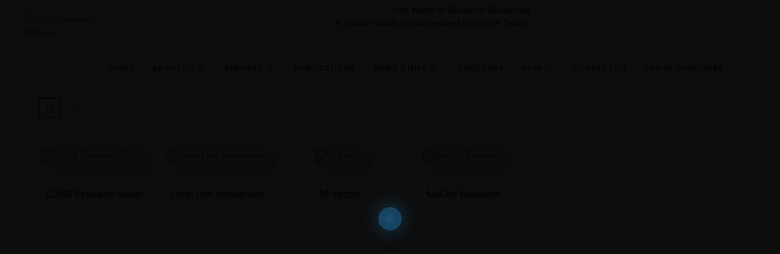

--- FILE ---
content_type: text/html; charset=UTF-8
request_url: https://world-research-alliance.com/product-tag/agency/page/3/
body_size: 68124
content:
<!DOCTYPE html>
<html class="html" lang="en-GB">
<head>
	<meta charset="UTF-8">
	<link rel="profile" href="https://gmpg.org/xfn/11">

	<title>Agency &#8211; Page 3 &#8211; World Research Alliance</title>
<meta name='robots' content='max-image-preview:large' />
<meta name="viewport" content="width=device-width, initial-scale=1"><link rel='dns-prefetch' href='//www.googletagmanager.com' />
<link rel='dns-prefetch' href='//fonts.googleapis.com' />
<link rel="alternate" type="application/rss+xml" title="World Research Alliance &raquo; Feed" href="https://world-research-alliance.com/feed/" />
<link rel="alternate" type="application/rss+xml" title="World Research Alliance &raquo; Comments Feed" href="https://world-research-alliance.com/comments/feed/" />
<link rel="alternate" type="application/rss+xml" title="World Research Alliance &raquo; Agency Tag Feed" href="https://world-research-alliance.com/product-tag/agency/feed/" />
<style id='wp-img-auto-sizes-contain-inline-css'>
img:is([sizes=auto i],[sizes^="auto," i]){contain-intrinsic-size:3000px 1500px}
/*# sourceURL=wp-img-auto-sizes-contain-inline-css */
</style>
<link rel='stylesheet' id='dashicons-css' href='https://world-research-alliance.com/wp-includes/css/dashicons.min.css?ver=6.9' media='all' />
<link rel='stylesheet' id='post-views-counter-frontend-css' href='https://world-research-alliance.com/wp-content/plugins/post-views-counter/css/frontend.css?ver=1.7.0' media='all' />
<link rel='stylesheet' id='ht_ctc_main_css-css' href='https://world-research-alliance.com/wp-content/plugins/click-to-chat-for-whatsapp/new/inc/assets/css/main.css?ver=4.35' media='all' />
<style id='wp-emoji-styles-inline-css'>

	img.wp-smiley, img.emoji {
		display: inline !important;
		border: none !important;
		box-shadow: none !important;
		height: 1em !important;
		width: 1em !important;
		margin: 0 0.07em !important;
		vertical-align: -0.1em !important;
		background: none !important;
		padding: 0 !important;
	}
/*# sourceURL=wp-emoji-styles-inline-css */
</style>
<style id='wp-block-library-inline-css'>
:root{--wp-block-synced-color:#7a00df;--wp-block-synced-color--rgb:122,0,223;--wp-bound-block-color:var(--wp-block-synced-color);--wp-editor-canvas-background:#ddd;--wp-admin-theme-color:#007cba;--wp-admin-theme-color--rgb:0,124,186;--wp-admin-theme-color-darker-10:#006ba1;--wp-admin-theme-color-darker-10--rgb:0,107,160.5;--wp-admin-theme-color-darker-20:#005a87;--wp-admin-theme-color-darker-20--rgb:0,90,135;--wp-admin-border-width-focus:2px}@media (min-resolution:192dpi){:root{--wp-admin-border-width-focus:1.5px}}.wp-element-button{cursor:pointer}:root .has-very-light-gray-background-color{background-color:#eee}:root .has-very-dark-gray-background-color{background-color:#313131}:root .has-very-light-gray-color{color:#eee}:root .has-very-dark-gray-color{color:#313131}:root .has-vivid-green-cyan-to-vivid-cyan-blue-gradient-background{background:linear-gradient(135deg,#00d084,#0693e3)}:root .has-purple-crush-gradient-background{background:linear-gradient(135deg,#34e2e4,#4721fb 50%,#ab1dfe)}:root .has-hazy-dawn-gradient-background{background:linear-gradient(135deg,#faaca8,#dad0ec)}:root .has-subdued-olive-gradient-background{background:linear-gradient(135deg,#fafae1,#67a671)}:root .has-atomic-cream-gradient-background{background:linear-gradient(135deg,#fdd79a,#004a59)}:root .has-nightshade-gradient-background{background:linear-gradient(135deg,#330968,#31cdcf)}:root .has-midnight-gradient-background{background:linear-gradient(135deg,#020381,#2874fc)}:root{--wp--preset--font-size--normal:16px;--wp--preset--font-size--huge:42px}.has-regular-font-size{font-size:1em}.has-larger-font-size{font-size:2.625em}.has-normal-font-size{font-size:var(--wp--preset--font-size--normal)}.has-huge-font-size{font-size:var(--wp--preset--font-size--huge)}.has-text-align-center{text-align:center}.has-text-align-left{text-align:left}.has-text-align-right{text-align:right}.has-fit-text{white-space:nowrap!important}#end-resizable-editor-section{display:none}.aligncenter{clear:both}.items-justified-left{justify-content:flex-start}.items-justified-center{justify-content:center}.items-justified-right{justify-content:flex-end}.items-justified-space-between{justify-content:space-between}.screen-reader-text{border:0;clip-path:inset(50%);height:1px;margin:-1px;overflow:hidden;padding:0;position:absolute;width:1px;word-wrap:normal!important}.screen-reader-text:focus{background-color:#ddd;clip-path:none;color:#444;display:block;font-size:1em;height:auto;left:5px;line-height:normal;padding:15px 23px 14px;text-decoration:none;top:5px;width:auto;z-index:100000}html :where(.has-border-color){border-style:solid}html :where([style*=border-top-color]){border-top-style:solid}html :where([style*=border-right-color]){border-right-style:solid}html :where([style*=border-bottom-color]){border-bottom-style:solid}html :where([style*=border-left-color]){border-left-style:solid}html :where([style*=border-width]){border-style:solid}html :where([style*=border-top-width]){border-top-style:solid}html :where([style*=border-right-width]){border-right-style:solid}html :where([style*=border-bottom-width]){border-bottom-style:solid}html :where([style*=border-left-width]){border-left-style:solid}html :where(img[class*=wp-image-]){height:auto;max-width:100%}:where(figure){margin:0 0 1em}html :where(.is-position-sticky){--wp-admin--admin-bar--position-offset:var(--wp-admin--admin-bar--height,0px)}@media screen and (max-width:600px){html :where(.is-position-sticky){--wp-admin--admin-bar--position-offset:0px}}

/*# sourceURL=wp-block-library-inline-css */
</style><link rel='stylesheet' id='wc-blocks-style-css' href='https://world-research-alliance.com/wp-content/plugins/woocommerce/assets/client/blocks/wc-blocks.css?ver=wc-10.4.3' media='all' />
<style id='global-styles-inline-css'>
:root{--wp--preset--aspect-ratio--square: 1;--wp--preset--aspect-ratio--4-3: 4/3;--wp--preset--aspect-ratio--3-4: 3/4;--wp--preset--aspect-ratio--3-2: 3/2;--wp--preset--aspect-ratio--2-3: 2/3;--wp--preset--aspect-ratio--16-9: 16/9;--wp--preset--aspect-ratio--9-16: 9/16;--wp--preset--color--black: #000000;--wp--preset--color--cyan-bluish-gray: #abb8c3;--wp--preset--color--white: #ffffff;--wp--preset--color--pale-pink: #f78da7;--wp--preset--color--vivid-red: #cf2e2e;--wp--preset--color--luminous-vivid-orange: #ff6900;--wp--preset--color--luminous-vivid-amber: #fcb900;--wp--preset--color--light-green-cyan: #7bdcb5;--wp--preset--color--vivid-green-cyan: #00d084;--wp--preset--color--pale-cyan-blue: #8ed1fc;--wp--preset--color--vivid-cyan-blue: #0693e3;--wp--preset--color--vivid-purple: #9b51e0;--wp--preset--color--kb-palette-26: #888888;--wp--preset--color--kb-palette-1: #6fa1fc;--wp--preset--gradient--vivid-cyan-blue-to-vivid-purple: linear-gradient(135deg,rgb(6,147,227) 0%,rgb(155,81,224) 100%);--wp--preset--gradient--light-green-cyan-to-vivid-green-cyan: linear-gradient(135deg,rgb(122,220,180) 0%,rgb(0,208,130) 100%);--wp--preset--gradient--luminous-vivid-amber-to-luminous-vivid-orange: linear-gradient(135deg,rgb(252,185,0) 0%,rgb(255,105,0) 100%);--wp--preset--gradient--luminous-vivid-orange-to-vivid-red: linear-gradient(135deg,rgb(255,105,0) 0%,rgb(207,46,46) 100%);--wp--preset--gradient--very-light-gray-to-cyan-bluish-gray: linear-gradient(135deg,rgb(238,238,238) 0%,rgb(169,184,195) 100%);--wp--preset--gradient--cool-to-warm-spectrum: linear-gradient(135deg,rgb(74,234,220) 0%,rgb(151,120,209) 20%,rgb(207,42,186) 40%,rgb(238,44,130) 60%,rgb(251,105,98) 80%,rgb(254,248,76) 100%);--wp--preset--gradient--blush-light-purple: linear-gradient(135deg,rgb(255,206,236) 0%,rgb(152,150,240) 100%);--wp--preset--gradient--blush-bordeaux: linear-gradient(135deg,rgb(254,205,165) 0%,rgb(254,45,45) 50%,rgb(107,0,62) 100%);--wp--preset--gradient--luminous-dusk: linear-gradient(135deg,rgb(255,203,112) 0%,rgb(199,81,192) 50%,rgb(65,88,208) 100%);--wp--preset--gradient--pale-ocean: linear-gradient(135deg,rgb(255,245,203) 0%,rgb(182,227,212) 50%,rgb(51,167,181) 100%);--wp--preset--gradient--electric-grass: linear-gradient(135deg,rgb(202,248,128) 0%,rgb(113,206,126) 100%);--wp--preset--gradient--midnight: linear-gradient(135deg,rgb(2,3,129) 0%,rgb(40,116,252) 100%);--wp--preset--font-size--small: 13px;--wp--preset--font-size--medium: 20px;--wp--preset--font-size--large: 36px;--wp--preset--font-size--x-large: 42px;--wp--preset--spacing--20: 0.44rem;--wp--preset--spacing--30: 0.67rem;--wp--preset--spacing--40: 1rem;--wp--preset--spacing--50: 1.5rem;--wp--preset--spacing--60: 2.25rem;--wp--preset--spacing--70: 3.38rem;--wp--preset--spacing--80: 5.06rem;--wp--preset--shadow--natural: 6px 6px 9px rgba(0, 0, 0, 0.2);--wp--preset--shadow--deep: 12px 12px 50px rgba(0, 0, 0, 0.4);--wp--preset--shadow--sharp: 6px 6px 0px rgba(0, 0, 0, 0.2);--wp--preset--shadow--outlined: 6px 6px 0px -3px rgb(255, 255, 255), 6px 6px rgb(0, 0, 0);--wp--preset--shadow--crisp: 6px 6px 0px rgb(0, 0, 0);}:where(.is-layout-flex){gap: 0.5em;}:where(.is-layout-grid){gap: 0.5em;}body .is-layout-flex{display: flex;}.is-layout-flex{flex-wrap: wrap;align-items: center;}.is-layout-flex > :is(*, div){margin: 0;}body .is-layout-grid{display: grid;}.is-layout-grid > :is(*, div){margin: 0;}:where(.wp-block-columns.is-layout-flex){gap: 2em;}:where(.wp-block-columns.is-layout-grid){gap: 2em;}:where(.wp-block-post-template.is-layout-flex){gap: 1.25em;}:where(.wp-block-post-template.is-layout-grid){gap: 1.25em;}.has-black-color{color: var(--wp--preset--color--black) !important;}.has-cyan-bluish-gray-color{color: var(--wp--preset--color--cyan-bluish-gray) !important;}.has-white-color{color: var(--wp--preset--color--white) !important;}.has-pale-pink-color{color: var(--wp--preset--color--pale-pink) !important;}.has-vivid-red-color{color: var(--wp--preset--color--vivid-red) !important;}.has-luminous-vivid-orange-color{color: var(--wp--preset--color--luminous-vivid-orange) !important;}.has-luminous-vivid-amber-color{color: var(--wp--preset--color--luminous-vivid-amber) !important;}.has-light-green-cyan-color{color: var(--wp--preset--color--light-green-cyan) !important;}.has-vivid-green-cyan-color{color: var(--wp--preset--color--vivid-green-cyan) !important;}.has-pale-cyan-blue-color{color: var(--wp--preset--color--pale-cyan-blue) !important;}.has-vivid-cyan-blue-color{color: var(--wp--preset--color--vivid-cyan-blue) !important;}.has-vivid-purple-color{color: var(--wp--preset--color--vivid-purple) !important;}.has-black-background-color{background-color: var(--wp--preset--color--black) !important;}.has-cyan-bluish-gray-background-color{background-color: var(--wp--preset--color--cyan-bluish-gray) !important;}.has-white-background-color{background-color: var(--wp--preset--color--white) !important;}.has-pale-pink-background-color{background-color: var(--wp--preset--color--pale-pink) !important;}.has-vivid-red-background-color{background-color: var(--wp--preset--color--vivid-red) !important;}.has-luminous-vivid-orange-background-color{background-color: var(--wp--preset--color--luminous-vivid-orange) !important;}.has-luminous-vivid-amber-background-color{background-color: var(--wp--preset--color--luminous-vivid-amber) !important;}.has-light-green-cyan-background-color{background-color: var(--wp--preset--color--light-green-cyan) !important;}.has-vivid-green-cyan-background-color{background-color: var(--wp--preset--color--vivid-green-cyan) !important;}.has-pale-cyan-blue-background-color{background-color: var(--wp--preset--color--pale-cyan-blue) !important;}.has-vivid-cyan-blue-background-color{background-color: var(--wp--preset--color--vivid-cyan-blue) !important;}.has-vivid-purple-background-color{background-color: var(--wp--preset--color--vivid-purple) !important;}.has-black-border-color{border-color: var(--wp--preset--color--black) !important;}.has-cyan-bluish-gray-border-color{border-color: var(--wp--preset--color--cyan-bluish-gray) !important;}.has-white-border-color{border-color: var(--wp--preset--color--white) !important;}.has-pale-pink-border-color{border-color: var(--wp--preset--color--pale-pink) !important;}.has-vivid-red-border-color{border-color: var(--wp--preset--color--vivid-red) !important;}.has-luminous-vivid-orange-border-color{border-color: var(--wp--preset--color--luminous-vivid-orange) !important;}.has-luminous-vivid-amber-border-color{border-color: var(--wp--preset--color--luminous-vivid-amber) !important;}.has-light-green-cyan-border-color{border-color: var(--wp--preset--color--light-green-cyan) !important;}.has-vivid-green-cyan-border-color{border-color: var(--wp--preset--color--vivid-green-cyan) !important;}.has-pale-cyan-blue-border-color{border-color: var(--wp--preset--color--pale-cyan-blue) !important;}.has-vivid-cyan-blue-border-color{border-color: var(--wp--preset--color--vivid-cyan-blue) !important;}.has-vivid-purple-border-color{border-color: var(--wp--preset--color--vivid-purple) !important;}.has-vivid-cyan-blue-to-vivid-purple-gradient-background{background: var(--wp--preset--gradient--vivid-cyan-blue-to-vivid-purple) !important;}.has-light-green-cyan-to-vivid-green-cyan-gradient-background{background: var(--wp--preset--gradient--light-green-cyan-to-vivid-green-cyan) !important;}.has-luminous-vivid-amber-to-luminous-vivid-orange-gradient-background{background: var(--wp--preset--gradient--luminous-vivid-amber-to-luminous-vivid-orange) !important;}.has-luminous-vivid-orange-to-vivid-red-gradient-background{background: var(--wp--preset--gradient--luminous-vivid-orange-to-vivid-red) !important;}.has-very-light-gray-to-cyan-bluish-gray-gradient-background{background: var(--wp--preset--gradient--very-light-gray-to-cyan-bluish-gray) !important;}.has-cool-to-warm-spectrum-gradient-background{background: var(--wp--preset--gradient--cool-to-warm-spectrum) !important;}.has-blush-light-purple-gradient-background{background: var(--wp--preset--gradient--blush-light-purple) !important;}.has-blush-bordeaux-gradient-background{background: var(--wp--preset--gradient--blush-bordeaux) !important;}.has-luminous-dusk-gradient-background{background: var(--wp--preset--gradient--luminous-dusk) !important;}.has-pale-ocean-gradient-background{background: var(--wp--preset--gradient--pale-ocean) !important;}.has-electric-grass-gradient-background{background: var(--wp--preset--gradient--electric-grass) !important;}.has-midnight-gradient-background{background: var(--wp--preset--gradient--midnight) !important;}.has-small-font-size{font-size: var(--wp--preset--font-size--small) !important;}.has-medium-font-size{font-size: var(--wp--preset--font-size--medium) !important;}.has-large-font-size{font-size: var(--wp--preset--font-size--large) !important;}.has-x-large-font-size{font-size: var(--wp--preset--font-size--x-large) !important;}
/*# sourceURL=global-styles-inline-css */
</style>

<style id='classic-theme-styles-inline-css'>
/*! This file is auto-generated */
.wp-block-button__link{color:#fff;background-color:#32373c;border-radius:9999px;box-shadow:none;text-decoration:none;padding:calc(.667em + 2px) calc(1.333em + 2px);font-size:1.125em}.wp-block-file__button{background:#32373c;color:#fff;text-decoration:none}
/*# sourceURL=/wp-includes/css/classic-themes.min.css */
</style>
<link rel='stylesheet' id='ARC-css' href='https://world-research-alliance.com/wp-content/plugins/anonymous-restricted-content/public/css/arc-public.css?ver=1.6.6' media='all' />
<link rel='stylesheet' id='CALCULATIONCF7-front-css-css' href='https://world-research-alliance.com/wp-content/plugins/calculation-for-contact-form-7/assets/css/front.css?ver=2.0.0' media='all' />
<link rel='stylesheet' id='cpsh-shortcodes-css' href='https://world-research-alliance.com/wp-content/plugins/column-shortcodes//assets/css/shortcodes.css?ver=1.0.1' media='all' />
<link rel='stylesheet' id='contact-form-7-css' href='https://world-research-alliance.com/wp-content/plugins/contact-form-7/includes/css/styles.css?ver=6.1.4' media='all' />
<style id='contact-form-7-inline-css'>
div.wpcf7 .wpcf7-spinner {
			background-color: transparent;
			opacity: 1;
			width: auto;
			height: auto;
			border: none;
			border-radius: 0;
		}
		div.wpcf7 .wpcf7-spinner::before {
			position: static;
			background-color: transparent;
			top: 0;
			left: 0;
			width: 0;
			height: 0;
			border-radius: 0;
			transform-origin: 0;
			animation-name: none;
			animation-duration: 0;
		} div.wpcf7 .ajax-loader, div.wpcf7 .wpcf7-spinner {background-image:none !important;width:16px !important;height:16px !important;color:#0074D9 !important;}div.wpcf7 .ajax-loader, div.wpcf7 .wpcf7-spinner { border: 4px solid transparent; border-top-color: currentcolor; border-radius: 50%; -webkit-animation: 1s cf7cs-04 linear infinite; animation: 1s cf7cs-04 linear infinite; position: relative; } div.wpcf7 .ajax-loader, div.wpcf7 .wpcf7-spinner:before { content: ''; display: block; width: inherit; height: inherit; position: absolute; top: -4px; left: -4px; border: 4px solid currentcolor; border-radius: 50%; opacity: .5; } @-webkit-keyframes cf7cs-04 { 0% { -webkit-transform: rotate(0deg); transform: rotate(0deg); } 100% { -webkit-transform: rotate(360deg); transform: rotate(360deg); } } @keyframes cf7cs-04 { 0% { -webkit-transform: rotate(0deg); transform: rotate(0deg); } 100% { -webkit-transform: rotate(360deg); transform: rotate(360deg); } }
/*# sourceURL=contact-form-7-inline-css */
</style>
<link rel='stylesheet' id='cookie-law-info-css' href='https://world-research-alliance.com/wp-content/plugins/cookie-law-info/legacy/public/css/cookie-law-info-public.css?ver=3.3.9.1' media='all' />
<link rel='stylesheet' id='cookie-law-info-gdpr-css' href='https://world-research-alliance.com/wp-content/plugins/cookie-law-info/legacy/public/css/cookie-law-info-gdpr.css?ver=3.3.9.1' media='all' />
<link rel='stylesheet' id='somdn-style-css' href='https://world-research-alliance.com/wp-content/plugins/download-now-for-woocommerce/assets/css/somdn-style.css?ver=6.9' media='all' />
<link rel='stylesheet' id='wpa-css-css' href='https://world-research-alliance.com/wp-content/plugins/honeypot/includes/css/wpa.css?ver=2.3.04' media='all' />
<link rel='stylesheet' id='style_login_widget-css' href='https://world-research-alliance.com/wp-content/plugins/login-sidebar-widget/css/style_login_widget.css?ver=6.9' media='all' />
<link rel='stylesheet' id='mfcf7_zl_button_style-css' href='https://world-research-alliance.com/wp-content/plugins/multiline-files-for-contact-form-7/css/style.css?12&#038;ver=6.9' media='all' />
<link rel='stylesheet' id='smart-search-css' href='https://world-research-alliance.com/wp-content/plugins/smart-woocommerce-search/assets/dist/css/general.css?ver=2.15.0' media='all' />
<style id='smart-search-inline-css'>
.ysm-search-widget-1 .search-field[type="search"]{border-width:1px;}.ysm-search-widget-1 .search-field[type="search"]{color:#565656;}.ysm-search-widget-1 .search-field[type="search"]{background-color:#d1d1d1;}.ysm-search-widget-1 .smart-search-suggestions .smart-search-post-icon{width:50px;}.ysm-search-widget-2 .search-field[type="search"]{border-width:1px;}.ysm-search-widget-2 .search-field[type="search"]{color:#565656;}.ysm-search-widget-2 .search-field[type="search"]{background-color:#d1d1d1;}.ysm-search-widget-2 .smart-search-suggestions .smart-search-post-icon{width:50px;}.widget_product_search .smart-search-suggestions .smart-search-post-icon{width:50px;}.wp-block-search.sws-search-block-product .smart-search-suggestions .smart-search-post-icon{width:50px;}
/*# sourceURL=smart-search-inline-css */
</style>
<link rel='stylesheet' id='t4bnt-style-css' href='https://world-research-alliance.com/wp-content/plugins/t4b-news-ticker/assets/css/t4bnt-scroll.css?ver=1.4.2' media='all' />
<style id='woocommerce-inline-inline-css'>
.woocommerce form .form-row .required { visibility: visible; }
/*# sourceURL=woocommerce-inline-inline-css */
</style>
<link rel='stylesheet' id='wp-live-chat-support-css' href='https://world-research-alliance.com/wp-content/plugins/wp-live-chat-support/public/css/wplc-plugin-public.css?ver=10.0.17' media='all' />
<link rel='stylesheet' id='wpda_wpdp_public-css' href='https://world-research-alliance.com/wp-content/plugins/wp-data-access/public/../assets/css/wpda_public.css?ver=5.5.64' media='all' />
<link rel='stylesheet' id='aws-style-css' href='https://world-research-alliance.com/wp-content/plugins/advanced-woo-search/assets/css/common.min.css?ver=3.51' media='all' />
<link rel='stylesheet' id='widgetopts-styles-css' href='https://world-research-alliance.com/wp-content/plugins/widget-options/assets/css/widget-options.css?ver=4.1.3' media='all' />
<link rel='stylesheet' id='oceanwp-woo-mini-cart-css' href='https://world-research-alliance.com/wp-content/themes/oceanwp/assets/css/woo/woo-mini-cart.min.css?ver=6.9' media='all' />
<link rel='stylesheet' id='font-awesome-css' href='https://world-research-alliance.com/wp-content/themes/oceanwp/assets/fonts/fontawesome/css/all.min.css?ver=6.7.2' media='all' />
<link rel='stylesheet' id='simple-line-icons-css' href='https://world-research-alliance.com/wp-content/themes/oceanwp/assets/css/third/simple-line-icons.min.css?ver=2.4.0' media='all' />
<link rel='stylesheet' id='oceanwp-style-css' href='https://world-research-alliance.com/wp-content/themes/oceanwp/assets/css/style.min.css?ver=1.6.8.1580802630' media='all' />
<link rel='stylesheet' id='oceanwp-google-font-roboto-css' href='//fonts.googleapis.com/css?family=Roboto%3A100%2C200%2C300%2C400%2C500%2C600%2C700%2C800%2C900%2C100i%2C200i%2C300i%2C400i%2C500i%2C600i%2C700i%2C800i%2C900i&#038;subset=latin&#038;display=swap&#038;ver=6.9' media='all' />
<link rel='stylesheet' id='oceanwp-google-font-sansita-swashed-css' href='//fonts.googleapis.com/css?family=Sansita+Swashed%3A100%2C200%2C300%2C400%2C500%2C600%2C700%2C800%2C900%2C100i%2C200i%2C300i%2C400i%2C500i%2C600i%2C700i%2C800i%2C900i&#038;subset=latin&#038;display=swap&#038;ver=6.9' media='all' />
<link rel='stylesheet' id='oceanwp-google-font-fira-sans-css' href='//fonts.googleapis.com/css?family=Fira+Sans%3A100%2C200%2C300%2C400%2C500%2C600%2C700%2C800%2C900%2C100i%2C200i%2C300i%2C400i%2C500i%2C600i%2C700i%2C800i%2C900i&#038;subset=latin&#038;display=swap&#038;ver=6.9' media='all' />
<link rel='stylesheet' id='fus-login-register-style-css' href='https://world-research-alliance.com/wp-content/plugins/front-editor/build/loginRegisterStyle.css?ver=8cdac1be38b2003ade2c' media='all' />
<link rel='stylesheet' id='tablepress-default-css' href='https://world-research-alliance.com/wp-content/uploads/sites/2/tablepress-combined.min.css?ver=41' media='all' />
<link rel='stylesheet' id='loftloader-lite-animation-css' href='https://world-research-alliance.com/wp-content/plugins/loftloader/assets/css/loftloader.min.css?ver=2025121501' media='all' />
<link rel='stylesheet' id='rvm_jvectormap_css-css' href='https://world-research-alliance.com/wp-content/plugins/responsive-vector-maps/css/jquery-jvectormap-2.0.4.css?ver=6.9' media='all' />
<link rel='stylesheet' id='rvm_general_css-css' href='https://world-research-alliance.com/wp-content/plugins/responsive-vector-maps/css/rvm_general.css?ver=1.1' media='all' />
<link rel='stylesheet' id='cf7cf-style-css' href='https://world-research-alliance.com/wp-content/plugins/cf7-conditional-fields/style.css?ver=2.6.7' media='all' />
<link rel='stylesheet' id='forget-about-shortcode-buttons-css' href='https://world-research-alliance.com/wp-content/plugins/forget-about-shortcode-buttons/public/css/button-styles.css?ver=2.1.3' media='all' />
<style id='generateblocks-inline-css'>
:root{--gb-container-width:1100px;}.gb-container .wp-block-image img{vertical-align:middle;}.gb-grid-wrapper .wp-block-image{margin-bottom:0;}.gb-highlight{background:none;}.gb-shape{line-height:0;}
/*# sourceURL=generateblocks-inline-css */
</style>
<style id='kadence-blocks-global-variables-inline-css'>
:root {--global-kb-font-size-sm:clamp(0.8rem, 0.73rem + 0.217vw, 0.9rem);--global-kb-font-size-md:clamp(1.1rem, 0.995rem + 0.326vw, 1.25rem);--global-kb-font-size-lg:clamp(1.75rem, 1.576rem + 0.543vw, 2rem);--global-kb-font-size-xl:clamp(2.25rem, 1.728rem + 1.63vw, 3rem);--global-kb-font-size-xxl:clamp(2.5rem, 1.456rem + 3.26vw, 4rem);--global-kb-font-size-xxxl:clamp(2.75rem, 0.489rem + 7.065vw, 6rem);}:root {--global-palette1: #3182CE;--global-palette2: #2B6CB0;--global-palette3: #1A202C;--global-palette4: #2D3748;--global-palette5: #4A5568;--global-palette6: #718096;--global-palette7: #EDF2F7;--global-palette8: #F7FAFC;--global-palette9: #ffffff;}
/*# sourceURL=kadence-blocks-global-variables-inline-css */
</style>
<link rel='stylesheet' id='oceanwp-woocommerce-css' href='https://world-research-alliance.com/wp-content/themes/oceanwp/assets/css/woo/woocommerce.min.css?ver=6.9' media='all' />
<link rel='stylesheet' id='oceanwp-woo-star-font-css' href='https://world-research-alliance.com/wp-content/themes/oceanwp/assets/css/woo/woo-star-font.min.css?ver=6.9' media='all' />
<style id="kadence_blocks_palette_css">:root .has-kb-palette-26-color{color:#888888}:root .has-kb-palette-26-background-color{background-color:#888888}:root .has-kb-palette-1-color{color:#6fa1fc}:root .has-kb-palette-1-background-color{background-color:#6fa1fc}</style><script src="https://world-research-alliance.com/wp-includes/js/jquery/jquery.min.js?ver=3.7.1" id="jquery-core-js"></script>
<script src="https://world-research-alliance.com/wp-includes/js/jquery/jquery-migrate.min.js?ver=3.4.1" id="jquery-migrate-js"></script>
<script id="jquery-js-after">
if (typeof (window.wpfReadyList) == "undefined") {
			var v = jQuery.fn.jquery;
			if (v && parseInt(v) >= 3 && window.self === window.top) {
				var readyList=[];
				window.originalReadyMethod = jQuery.fn.ready;
				jQuery.fn.ready = function(){
					if(arguments.length && arguments.length > 0 && typeof arguments[0] === "function") {
						readyList.push({"c": this, "a": arguments});
					}
					return window.originalReadyMethod.apply( this, arguments );
				};
				window.wpfReadyList = readyList;
			}}
//# sourceURL=jquery-js-after
</script>
<script id="arc-public.js-js-extra">
var ArcPubLStrings = {"SendingUserInfo":"Sending user info, please wait...","LogInFailed":"Log In failed. Try again later.","RestrictedContent":"Restricted Content","PleaseLogIn":"Please log in to get access:","Username":"Username:","Password":"Password:","LogIn":"Log In","GoBack":"Go Back"};
//# sourceURL=arc-public.js-js-extra
</script>
<script src="https://world-research-alliance.com/wp-content/plugins/anonymous-restricted-content/public/js/arc-public.js?ver=1.6.6" id="arc-public.js-js"></script>
<script id="cookie-law-info-js-extra">
var Cli_Data = {"nn_cookie_ids":[],"cookielist":[],"non_necessary_cookies":[],"ccpaEnabled":"","ccpaRegionBased":"","ccpaBarEnabled":"","strictlyEnabled":["necessary","obligatoire"],"ccpaType":"gdpr","js_blocking":"","custom_integration":"","triggerDomRefresh":"","secure_cookies":""};
var cli_cookiebar_settings = {"animate_speed_hide":"500","animate_speed_show":"500","background":"#FFF","border":"#b1a6a6c2","border_on":"","button_1_button_colour":"#24a3e2","button_1_button_hover":"#1d82b5","button_1_link_colour":"#fff","button_1_as_button":"1","button_1_new_win":"","button_2_button_colour":"#e8e8e8","button_2_button_hover":"#bababa","button_2_link_colour":"#000000","button_2_as_button":"1","button_2_hidebar":"1","button_3_button_colour":"#98f2ed","button_3_button_hover":"#7ac2be","button_3_link_colour":"#000000","button_3_as_button":"1","button_3_new_win":"","button_4_button_colour":"#e8e8e8","button_4_button_hover":"#bababa","button_4_link_colour":"#000000","button_4_as_button":"1","button_7_button_colour":"#61a229","button_7_button_hover":"#4e8221","button_7_link_colour":"#fff","button_7_as_button":"1","button_7_new_win":"","font_family":"inherit","header_fix":"1","notify_animate_hide":"1","notify_animate_show":"","notify_div_id":"#cookie-law-info-bar","notify_position_horizontal":"right","notify_position_vertical":"bottom","scroll_close":"","scroll_close_reload":"","accept_close_reload":"","reject_close_reload":"","showagain_tab":"","showagain_background":"#fff","showagain_border":"#000","showagain_div_id":"#cookie-law-info-again","showagain_x_position":"100px","text":"#000000","show_once_yn":"1","show_once":"6000","logging_on":"","as_popup":"","popup_overlay":"","bar_heading_text":"","cookie_bar_as":"banner","popup_showagain_position":"bottom-right","widget_position":"left"};
var log_object = {"ajax_url":"https://world-research-alliance.com/wp-admin/admin-ajax.php"};
//# sourceURL=cookie-law-info-js-extra
</script>
<script src="https://world-research-alliance.com/wp-content/plugins/cookie-law-info/legacy/public/js/cookie-law-info-public.js?ver=3.3.9.1" id="cookie-law-info-js"></script>
<script src="https://world-research-alliance.com/wp-content/plugins/login-sidebar-widget/js/jquery.validate.min.js?ver=6.9" id="jquery.validate.min-js"></script>
<script src="https://world-research-alliance.com/wp-content/plugins/login-sidebar-widget/js/additional-methods.js?ver=6.9" id="additional-methods-js"></script>
<script src="https://world-research-alliance.com/wp-content/plugins/multiline-files-for-contact-form-7/js/zl-multine-files.js?ver=6.9" id="mfcf7_zl_multiline_files_script-js"></script>
<script src="https://world-research-alliance.com/wp-content/plugins/responsive-vector-maps/js/regions-data/jquery-jvectormap-2.0.3.min.js?ver=2.0.3" id="rvm_jquery-jvectormap-js-js"></script>
<script src="https://world-research-alliance.com/wp-content/plugins/woocommerce/assets/js/jquery-blockui/jquery.blockUI.min.js?ver=2.7.0-wc.10.4.3" id="wc-jquery-blockui-js" defer data-wp-strategy="defer"></script>
<script id="wc-add-to-cart-js-extra">
var wc_add_to_cart_params = {"ajax_url":"/wp-admin/admin-ajax.php","wc_ajax_url":"/?wc-ajax=%%endpoint%%","i18n_view_cart":"View basket","cart_url":"https://world-research-alliance.com/quotation/","is_cart":"","cart_redirect_after_add":"yes"};
//# sourceURL=wc-add-to-cart-js-extra
</script>
<script src="https://world-research-alliance.com/wp-content/plugins/woocommerce/assets/js/frontend/add-to-cart.min.js?ver=10.4.3" id="wc-add-to-cart-js" defer data-wp-strategy="defer"></script>
<script src="https://world-research-alliance.com/wp-content/plugins/woocommerce/assets/js/js-cookie/js.cookie.min.js?ver=2.1.4-wc.10.4.3" id="wc-js-cookie-js" defer data-wp-strategy="defer"></script>
<script id="woocommerce-js-extra">
var woocommerce_params = {"ajax_url":"/wp-admin/admin-ajax.php","wc_ajax_url":"/?wc-ajax=%%endpoint%%","i18n_password_show":"Show password","i18n_password_hide":"Hide password"};
//# sourceURL=woocommerce-js-extra
</script>
<script src="https://world-research-alliance.com/wp-content/plugins/woocommerce/assets/js/frontend/woocommerce.min.js?ver=10.4.3" id="woocommerce-js" defer data-wp-strategy="defer"></script>
<script src="https://world-research-alliance.com/wp-includes/js/underscore.min.js?ver=1.13.7" id="underscore-js"></script>
<script src="https://world-research-alliance.com/wp-includes/js/backbone.min.js?ver=1.6.0" id="backbone-js"></script>
<script id="wp-api-request-js-extra">
var wpApiSettings = {"root":"https://world-research-alliance.com/wp-json/","nonce":"77ba7284b0","versionString":"wp/v2/"};
//# sourceURL=wp-api-request-js-extra
</script>
<script src="https://world-research-alliance.com/wp-includes/js/api-request.min.js?ver=6.9" id="wp-api-request-js"></script>
<script src="https://world-research-alliance.com/wp-includes/js/wp-api.min.js?ver=6.9" id="wp-api-js"></script>
<script id="wpda_rest_api-js-extra">
var wpdaApiSettings = {"path":"wpda"};
//# sourceURL=wpda_rest_api-js-extra
</script>
<script src="https://world-research-alliance.com/wp-content/plugins/wp-data-access/public/../assets/js/wpda_rest_api.js?ver=5.5.64" id="wpda_rest_api-js"></script>

<!-- Google tag (gtag.js) snippet added by Site Kit -->
<!-- Google Analytics snippet added by Site Kit -->
<script src="https://www.googletagmanager.com/gtag/js?id=GT-PZM4X2BR" id="google_gtagjs-js" async></script>
<script id="google_gtagjs-js-after">
window.dataLayer = window.dataLayer || [];function gtag(){dataLayer.push(arguments);}
gtag("set","linker",{"domains":["world-research-alliance.com"]});
gtag("js", new Date());
gtag("set", "developer_id.dZTNiMT", true);
gtag("config", "GT-PZM4X2BR");
//# sourceURL=google_gtagjs-js-after
</script>
<script id="wc-cart-fragments-js-extra">
var wc_cart_fragments_params = {"ajax_url":"/wp-admin/admin-ajax.php","wc_ajax_url":"/?wc-ajax=%%endpoint%%","cart_hash_key":"wc_cart_hash_771defc8fdb047bd3e64e0941174e5ac","fragment_name":"wc_fragments_771defc8fdb047bd3e64e0941174e5ac","request_timeout":"5000"};
//# sourceURL=wc-cart-fragments-js-extra
</script>
<script src="https://world-research-alliance.com/wp-content/plugins/woocommerce/assets/js/frontend/cart-fragments.min.js?ver=10.4.3" id="wc-cart-fragments-js" defer data-wp-strategy="defer"></script>
<link rel="https://api.w.org/" href="https://world-research-alliance.com/wp-json/" /><link rel="alternate" title="JSON" type="application/json" href="https://world-research-alliance.com/wp-json/wp/v2/product_tag/450" /><link rel="EditURI" type="application/rsd+xml" title="RSD" href="https://world-research-alliance.com/xmlrpc.php?rsd" />
<meta name="generator" content="WordPress 6.9" />
<meta name="generator" content="WooCommerce 10.4.3" />
<meta name="generator" content="Site Kit by Google 1.170.0" /><style>.log_forms { width: 98%; padding: 5px; border: 1px solid #CCC; margin: 2px; box-sizing:border-box; } .log-form-group{ margin: 0px; width: 100%; padding:5px; } .log_forms input[type=text], input[type=password] { width: 100%; padding: 7px 0 7px 4px !important; border: 1px solid #E3E3E3; margin:0px !important; } .log_forms input[type=submit] { width: 100%; padding: 7px; border: 1px solid #7ac9b7; } .log_forms input[type=text]:focus, input[type=password]:focus { border-color: #4697e4; } .lw-error{ color:#ff0000; } input.lw-error{ border:1px solid #ff0000 !important; }</style><style id="mystickymenu" type="text/css">#mysticky-nav { width:100%; position: static; height: auto !important; }#mysticky-nav.wrapfixed { position:fixed; left: 0px; margin-top:0px;  z-index: 9990; -webkit-transition: 0.1s; -moz-transition: 0.1s; -o-transition: 0.1s; transition: 0.1s; -ms-filter:"progid:DXImageTransform.Microsoft.Alpha(Opacity=60)"; filter: alpha(opacity=60); opacity:0.6; background-color: #ededed;}#mysticky-nav.wrapfixed .myfixed{ background-color: #ededed; position: relative;top: auto;left: auto;right: auto;}#mysticky-nav.wrapfixed { } #mysticky-nav.wrapfixed.up { } #mysticky-nav.wrapfixed.down { } #mysticky-nav .myfixed { margin:0 auto; float:none; border:0px; background:none; max-width:100%; }</style>			<style type="text/css">
																															</style>
						<link rel="preload" href="https://world-research-alliance.com/wp-content/plugins/wordpress-popup/assets/hustle-ui/fonts/hustle-icons-font.woff2" as="font" type="font/woff2" crossorigin>
			<noscript><style>.woocommerce-product-gallery{ opacity: 1 !important; }</style></noscript>
	
            <style>
                .oceanwp-theme #searchform-header-replace .aws-container {
                    padding-right: 45px;
                    padding-top: 0;
                }
                .oceanwp-theme #searchform-header-replace .aws-container .aws-search-form .aws-form-btn {
                    background: transparent;
                    border: none;
                }
                .oceanwp-theme #searchform-overlay .aws-container,
                .oceanwp-theme #icon-searchform-overlay .aws-container {
                    position: absolute;
                    top: 50%;
                    left: 0;
                    margin-top: -33px;
                    width: 100%;
                    text-align: center;
                }
                .oceanwp-theme #searchform-overlay .aws-container form,
                .oceanwp-theme #icon-searchform-overlay .aws-container form {
                    position: static;
                }
                .oceanwp-theme #searchform-overlay a.search-overlay-close,
                .oceanwp-theme #icon-searchform-overlay a.search-overlay-close {
                    top: -100px;
                }
                .oceanwp-theme #searchform-overlay .aws-container .aws-search-form,
                .oceanwp-theme #icon-searchform-overlay .aws-container .aws-search-form,
                .oceanwp-theme #searchform-overlay .aws-container .aws-search-form .aws-form-btn,
                .oceanwp-theme #icon-searchform-overlay .aws-container .aws-search-form .aws-form-btn {
                    background: transparent;
                }
                .oceanwp-theme #searchform-overlay .aws-container .aws-search-form .aws-form-btn,
                .oceanwp-theme #icon-searchform-overlay .aws-container .aws-search-form .aws-form-btn {
                    border: none;
                }
                #sidr .aws-container {
                    margin: 30px 20px 0;
                }
                #medium-searchform .aws-container .aws-search-form,
                #vertical-searchform .aws-container .aws-search-form {
                    background: #f5f5f5;
                }
                #medium-searchform .aws-container .aws-search-form .aws-search-field {
                    max-width: 100%;
                }
                #medium-searchform .aws-container .aws-search-form .aws-form-btn,
                #vertical-searchform .aws-container .aws-search-form .aws-form-btn{
                    background: #f5f5f5;
                    border: none;
                }
            </style>

            <script>

                window.addEventListener('load', function() {

                    window.setTimeout(function(){
                        var formOverlay = document.querySelectorAll("#searchform-overlay form, #icon-searchform-overlay form");
                        if ( formOverlay ) {
                            for (var i = 0; i < formOverlay.length; i++) {
                                formOverlay[i].innerHTML += '<a href="#" class="search-overlay-close"><span></span></a>';
                            }
                        }
                    }, 300);

                    jQuery(document).on( 'click', 'a.search-overlay-close', function (e) {

                        jQuery( '#searchform-overlay, #icon-searchform-overlay' ).removeClass( 'active' );
                        jQuery( '#searchform-overlay, #icon-searchform-overlay' ).fadeOut( 200 );

                        setTimeout( function() {
                            jQuery( 'html' ).css( 'overflow', 'visible' );
                        }, 400);

                        jQuery( '.aws-search-result' ).hide();

                    } );

                }, false);

            </script>

        
            <script>

                window.addEventListener('load', function() {
                    var forms = document.querySelectorAll("#searchform-header-replace form,#searchform-overlay form,#sidr .sidr-class-mobile-searchform,#mobile-menu-search form,#site-header form");

                    var awsFormHtml = "<div class=\"aws-container aws-js-seamless\" data-url=\"\/?wc-ajax=aws_action\" data-siteurl=\"https:\/\/world-research-alliance.com\" data-lang=\"\" data-show-loader=\"true\" data-show-more=\"true\" data-show-page=\"false\" data-ajax-search=\"true\" data-show-clear=\"true\" data-mobile-screen=\"false\" data-use-analytics=\"false\" data-min-chars=\"3\" data-buttons-order=\"1\" data-timeout=\"300\" data-is-mobile=\"false\" data-page-id=\"450\" data-tax=\"product_tag\" ><form class=\"aws-search-form\" action=\"https:\/\/world-research-alliance.com\/\" method=\"get\" role=\"search\" ><div class=\"aws-wrapper\"><label class=\"aws-search-label\" for=\"696f033e61393\">Search<\/label><input type=\"search\" name=\"s\" id=\"696f033e61393\" value=\"\" class=\"aws-search-field\" placeholder=\"Search\" autocomplete=\"off\" \/><input type=\"hidden\" name=\"post_type\" value=\"product\"><input type=\"hidden\" name=\"type_aws\" value=\"true\"><div class=\"aws-search-clear\"><span>\u00d7<\/span><\/div><div class=\"aws-loader\"><\/div><\/div><\/form><\/div>";

                    if ( forms ) {

                        for ( var i = 0; i < forms.length; i++ ) {
                            if ( forms[i].parentNode.outerHTML.indexOf('aws-container') === -1 ) {
                                forms[i].outerHTML = awsFormHtml;
                            }
                        }

                        window.setTimeout(function(){
                            jQuery('.aws-js-seamless').each( function() {
                                try {
                                    jQuery(this).aws_search();
                                } catch (error) {
                                    window.setTimeout(function(){
                                        try {
                                            jQuery(this).aws_search();
                                        } catch (error) {}
                                    }, 2000);
                                }
                            });
                        }, 1000);

                    }
                }, false);
            </script>

        <style id="hustle-module-16-0-styles" class="hustle-module-styles hustle-module-styles-16">@media screen and (min-width: 783px) {.hustle-ui:not(.hustle-size--small).module_id_16 .hustle-popup-content {max-width: 900px;max-height: 600px;max-height: 600px;overflow-y: auto;}}@media screen and (min-width: 783px) {.hustle-ui:not(.hustle-size--small).module_id_16 .hustle-popup-content .hustle-info {max-height: calc(100% - 30px);}} .hustle-ui.module_id_16  {padding-right: 50px;padding-left: 50px;}.hustle-ui.module_id_16  .hustle-popup-content .hustle-info,.hustle-ui.module_id_16  .hustle-popup-content .hustle-optin {padding-top: 50px;padding-bottom: 50px;} .hustle-ui.module_id_16 .hustle-layout .hustle-layout-body {margin: 0px 0px 0px 20px;padding: 0px 20px 0px 20px;border-width: 0px 0px 0px 0px;border-style: solid;border-color: #DADADA;border-radius: 0px 0px 0px 0px;overflow: hidden;background-color: #19bdff;-moz-box-shadow: 0px 0px 0px 0px rgba(0,0,0,0);-webkit-box-shadow: 0px 0px 0px 0px rgba(0,0,0,0);box-shadow: 0px 0px 0px 0px rgba(0,0,0,0);} .hustle-ui.module_id_16 .hustle-layout .hustle-layout-header {padding: 20px 20px 20px 20px;border-width: 0px 0px 1px 0px;border-style: solid;border-color: rgba(0,0,0,0.16);border-radius: 0px 0px 0px 0px;background-color: rgba(226,226,226,0.14);-moz-box-shadow: 0px 0px 0px 0px rgba(0,0,0,0);-webkit-box-shadow: 0px 0px 0px 0px rgba(0,0,0,0);box-shadow: 0px 0px 0px 0px rgba(0,0,0,0);} .hustle-ui.module_id_16 .hustle-layout .hustle-layout-content {padding: 0px 0px 0px 0px;border-width: 0px 0px 0px 0px;border-style: solid;border-radius: 0px 0px 0px 0px;border-color: rgba(0,0,0,0);background-color: rgba(0,0,0,0);-moz-box-shadow: 0px 0px 0px 0px rgba(0,0,0,0);-webkit-box-shadow: 0px 0px 0px 0px rgba(0,0,0,0);box-shadow: 0px 0px 0px 0px rgba(0,0,0,0);}.hustle-ui.module_id_16 .hustle-main-wrapper {position: relative;padding:32px 0 0;}  .hustle-ui.module_id_16 .hustle-layout .hustle-content {margin: 0px 0px 0px 0px;padding: 20px 20px 20px 20px;border-width: 0px 0px 0px 0px;border-style: solid;border-radius: 0px 0px 0px 0px;border-color: rgba(0,0,0,0);background-color: rgba(0,0,0,0);-moz-box-shadow: 0px 0px 0px 0px rgba(0,0,0,0);-webkit-box-shadow: 0px 0px 0px 0px rgba(0,0,0,0);box-shadow: 0px 0px 0px 0px rgba(0,0,0,0);}.hustle-ui.module_id_16 .hustle-layout .hustle-content .hustle-content-wrap {padding: 20px 0 20px 0;} .hustle-ui.module_id_16 .hustle-layout .hustle-title {display: block;margin: 0px 0px 0px 0px;padding: 0px 0px 0px 0px;border-width: 0px 0px 0px 0px;border-style: solid;border-color: ;border-radius: 0px 0px 0px 0px;background-color: ;box-shadow: 0px 0px 0px 0px rgba(0,0,0,0);-moz-box-shadow: 0px 0px 0px 0px rgba(0,0,0,0);-webkit-box-shadow: 0px 0px 0px 0px rgba(0,0,0,0);color: #333333;font: 400 33px/38px Roboto;font-style: normal;letter-spacing: 0px;text-transform: none;text-decoration: none;text-align: left;} .hustle-ui.module_id_16 .hustle-layout .hustle-group-content {margin: 0px 0px 0px 0px;padding: 0px 0px 0px 0px;border-color: rgba(0,0,0,0);border-width: 0px 0px 0px 0px;border-style: solid;color: #333333;}.hustle-ui.module_id_16 .hustle-layout .hustle-group-content b,.hustle-ui.module_id_16 .hustle-layout .hustle-group-content strong {font-weight: bold;}.hustle-ui.module_id_16 .hustle-layout .hustle-group-content a,.hustle-ui.module_id_16 .hustle-layout .hustle-group-content a:visited {color: #38C5B5;}.hustle-ui.module_id_16 .hustle-layout .hustle-group-content a:hover {color: #2DA194;}.hustle-ui.module_id_16 .hustle-layout .hustle-group-content a:focus,.hustle-ui.module_id_16 .hustle-layout .hustle-group-content a:active {color: #2DA194;}.hustle-ui.module_id_16 .hustle-layout .hustle-group-content {color: #333333;font-size: 14px;line-height: 1.45em;font-family: Open Sans;}.hustle-ui.module_id_16 .hustle-layout .hustle-group-content p:not([class*="forminator-"]) {margin: 0 0 10px;color: #333333;font: normal 14px/1.45em Open Sans;font-style: normal;letter-spacing: 0px;text-transform: none;text-decoration: none;}.hustle-ui.module_id_16 .hustle-layout .hustle-group-content p:not([class*="forminator-"]):last-child {margin-bottom: 0;}@media screen and (min-width: 783px) {.hustle-ui:not(.hustle-size--small).module_id_16 .hustle-layout .hustle-group-content p:not([class*="forminator-"]) {margin: 0 0 10px;}.hustle-ui:not(.hustle-size--small).module_id_16 .hustle-layout .hustle-group-content p:not([class*="forminator-"]):last-child {margin-bottom: 0;}}.hustle-ui.module_id_16 .hustle-layout .hustle-group-content h1:not([class*="forminator-"]) {margin: 0 0 10px;color: #333333;font: 700 28px/1.4em Open Sans;font-style: normal;letter-spacing: 0px;text-transform: none;text-decoration: none;}.hustle-ui.module_id_16 .hustle-layout .hustle-group-content h1:not([class*="forminator-"]):last-child {margin-bottom: 0;}@media screen and (min-width: 783px) {.hustle-ui:not(.hustle-size--small).module_id_16 .hustle-layout .hustle-group-content h1:not([class*="forminator-"]) {margin: 0 0 10px;}.hustle-ui:not(.hustle-size--small).module_id_16 .hustle-layout .hustle-group-content h1:not([class*="forminator-"]):last-child {margin-bottom: 0;}}.hustle-ui.module_id_16 .hustle-layout .hustle-group-content h2:not([class*="forminator-"]) {margin: 0 0 10px;color: #333333;font-size: 22px;line-height: 1.4em;font-weight: 700;font-style: normal;letter-spacing: 0px;text-transform: none;text-decoration: none;}.hustle-ui.module_id_16 .hustle-layout .hustle-group-content h2:not([class*="forminator-"]):last-child {margin-bottom: 0;}@media screen and (min-width: 783px) {.hustle-ui:not(.hustle-size--small).module_id_16 .hustle-layout .hustle-group-content h2:not([class*="forminator-"]) {margin: 0 0 10px;}.hustle-ui:not(.hustle-size--small).module_id_16 .hustle-layout .hustle-group-content h2:not([class*="forminator-"]):last-child {margin-bottom: 0;}}.hustle-ui.module_id_16 .hustle-layout .hustle-group-content h3:not([class*="forminator-"]) {margin: 0 0 10px;color: #333333;font: 700 18px/1.4em Open Sans;font-style: normal;letter-spacing: 0px;text-transform: none;text-decoration: none;}.hustle-ui.module_id_16 .hustle-layout .hustle-group-content h3:not([class*="forminator-"]):last-child {margin-bottom: 0;}@media screen and (min-width: 783px) {.hustle-ui:not(.hustle-size--small).module_id_16 .hustle-layout .hustle-group-content h3:not([class*="forminator-"]) {margin: 0 0 10px;}.hustle-ui:not(.hustle-size--small).module_id_16 .hustle-layout .hustle-group-content h3:not([class*="forminator-"]):last-child {margin-bottom: 0;}}.hustle-ui.module_id_16 .hustle-layout .hustle-group-content h4:not([class*="forminator-"]) {margin: 0 0 10px;color: #333333;font: 700 16px/1.4em Open Sans;font-style: normal;letter-spacing: 0px;text-transform: none;text-decoration: none;}.hustle-ui.module_id_16 .hustle-layout .hustle-group-content h4:not([class*="forminator-"]):last-child {margin-bottom: 0;}@media screen and (min-width: 783px) {.hustle-ui:not(.hustle-size--small).module_id_16 .hustle-layout .hustle-group-content h4:not([class*="forminator-"]) {margin: 0 0 10px;}.hustle-ui:not(.hustle-size--small).module_id_16 .hustle-layout .hustle-group-content h4:not([class*="forminator-"]):last-child {margin-bottom: 0;}}.hustle-ui.module_id_16 .hustle-layout .hustle-group-content h5:not([class*="forminator-"]) {margin: 0 0 10px;color: #333333;font: 700 14px/1.4em Open Sans;font-style: normal;letter-spacing: 0px;text-transform: none;text-decoration: none;}.hustle-ui.module_id_16 .hustle-layout .hustle-group-content h5:not([class*="forminator-"]):last-child {margin-bottom: 0;}@media screen and (min-width: 783px) {.hustle-ui:not(.hustle-size--small).module_id_16 .hustle-layout .hustle-group-content h5:not([class*="forminator-"]) {margin: 0 0 10px;}.hustle-ui:not(.hustle-size--small).module_id_16 .hustle-layout .hustle-group-content h5:not([class*="forminator-"]):last-child {margin-bottom: 0;}}.hustle-ui.module_id_16 .hustle-layout .hustle-group-content h6:not([class*="forminator-"]) {margin: 0 0 10px;color: #333333;font: 700 12px/1.4em Open Sans;font-style: normal;letter-spacing: 0px;text-transform: uppercase;text-decoration: none;}.hustle-ui.module_id_16 .hustle-layout .hustle-group-content h6:not([class*="forminator-"]):last-child {margin-bottom: 0;}@media screen and (min-width: 783px) {.hustle-ui:not(.hustle-size--small).module_id_16 .hustle-layout .hustle-group-content h6:not([class*="forminator-"]) {margin: 0 0 10px;}.hustle-ui:not(.hustle-size--small).module_id_16 .hustle-layout .hustle-group-content h6:not([class*="forminator-"]):last-child {margin-bottom: 0;}}.hustle-ui.module_id_16 .hustle-layout .hustle-group-content ol:not([class*="forminator-"]),.hustle-ui.module_id_16 .hustle-layout .hustle-group-content ul:not([class*="forminator-"]) {margin: 0 0 10px;}.hustle-ui.module_id_16 .hustle-layout .hustle-group-content ol:not([class*="forminator-"]):last-child,.hustle-ui.module_id_16 .hustle-layout .hustle-group-content ul:not([class*="forminator-"]):last-child {margin-bottom: 0;}.hustle-ui.module_id_16 .hustle-layout .hustle-group-content li:not([class*="forminator-"]) {margin: 0 0 5px;display: flex;align-items: flex-start;color: #333333;font: normal 14px/1.45em Open Sans;font-style: normal;letter-spacing: 0px;text-transform: none;text-decoration: none;}.hustle-ui.module_id_16 .hustle-layout .hustle-group-content li:not([class*="forminator-"]):last-child {margin-bottom: 0;}.hustle-ui.module_id_16 .hustle-layout .hustle-group-content ol:not([class*="forminator-"]) li:before {color: #ADB5B7;flex-shrink: 0;}.hustle-ui.module_id_16 .hustle-layout .hustle-group-content ul:not([class*="forminator-"]) li:before {color: #ADB5B7;content: "\2022";font-size: 16px;flex-shrink: 0;}@media screen and (min-width: 783px) {.hustle-ui.module_id_16 .hustle-layout .hustle-group-content ol:not([class*="forminator-"]),.hustle-ui.module_id_16 .hustle-layout .hustle-group-content ul:not([class*="forminator-"]) {margin: 0 0 20px;}.hustle-ui.module_id_16 .hustle-layout .hustle-group-content ol:not([class*="forminator-"]):last-child,.hustle-ui.module_id_16 .hustle-layout .hustle-group-content ul:not([class*="forminator-"]):last-child {margin: 0;}}@media screen and (min-width: 783px) {.hustle-ui:not(.hustle-size--small).module_id_16 .hustle-layout .hustle-group-content li:not([class*="forminator-"]) {margin: 0 0 5px;}.hustle-ui:not(.hustle-size--small).module_id_16 .hustle-layout .hustle-group-content li:not([class*="forminator-"]):last-child {margin-bottom: 0;}}.hustle-ui.module_id_16 .hustle-layout .hustle-group-content blockquote {margin-right: 0;margin-left: 0;}button.hustle-button-close .hustle-icon-close:before {font-size: inherit;}.hustle-ui.module_id_16 button.hustle-button-close {color: rgb(247,87,69);background: transparent;border-radius: 0;position: absolute;z-index: 1;display: block;width: 32px;height: 32px;right: 0;left: auto;top: 0;bottom: auto;transform: unset;}.hustle-ui.module_id_16 button.hustle-button-close .hustle-icon-close {font-size: 12px;}.hustle-ui.module_id_16 button.hustle-button-close:hover {color: #49E2D1;}.hustle-ui.module_id_16 button.hustle-button-close:focus {color: #49E2D1;}.hustle-ui.module_id_16 .hustle-popup-mask {background-color: rgba(226,226,226,0.14);} .hustle-ui.module_id_16 .hustle-layout .hustle-group-content blockquote {border-left-color: #38C5B5;}.hustle-ui.hustle_module_id_16[data-id="16"] .hustle-icon-close{color:  red;}</style><link rel="icon" href="https://world-research-alliance.com/wp-content/uploads/sites/2/2017/10/WRA-Favicon-150x150.png" sizes="32x32" />
<link rel="icon" href="https://world-research-alliance.com/wp-content/uploads/sites/2/2017/10/WRA-Favicon.png" sizes="192x192" />
<link rel="apple-touch-icon" href="https://world-research-alliance.com/wp-content/uploads/sites/2/2017/10/WRA-Favicon.png" />
<meta name="msapplication-TileImage" content="https://world-research-alliance.com/wp-content/uploads/sites/2/2017/10/WRA-Favicon.png" />
        <style type="text/css" id="rmwr-dynamic-css">
        .read-link {
            font-weight: normal;
            color: #000000;
            background: ;
            padding: 0px;
            border-bottom: 0px solid #000000;
            -webkit-box-shadow: none !important;
            box-shadow: none !important;
            cursor: pointer;
            text-decoration: none;
            display: inline-block;
            border-top: none;
            border-left: none;
            border-right: none;
            transition: color 0.3s ease, background-color 0.3s ease;
        }
        
        .read-link:hover,
        .read-link:focus {
            color: #88c4e7;
            text-decoration: none;
            outline: 2px solid #000000;
            outline-offset: 2px;
        }
        
        .read-link:focus {
            outline: 2px solid #000000;
            outline-offset: 2px;
        }
        
        .read_div {
            margin-top: 10px;
        }
        
        .read_div[data-animation="fade"] {
            transition: opacity 0.3s ease;
        }
        
        /* Print optimization (Free feature) */
                @media print {
            .read_div[style*="display: none"] {
                display: block !important;
            }
            .read-link {
                display: none !important;
            }
        }
                </style>
        <style id="loftloader-lite-custom-bg-color">#loftloader-wrapper .loader-section {
	background: #000000;
}
</style><style id="loftloader-lite-custom-bg-opacity">#loftloader-wrapper .loader-section {
	opacity: 0.95;
}
</style><style id="loftloader-lite-custom-loader">#loftloader-wrapper.pl-beating #loader {
	color: #248acc;
}
</style>		<style id="wp-custom-css">
			/* You can add your own CSS here. Click the help icon above to learn more. */		</style>
		<style id="sccss">table tr td:first-child {border: none; width: 170px; font-size: 15px;}
table td {border: none; font-size: 15px; padding: 10px;}
.wra-tables {width: 100%; border: none;}
.wra-tables th {width: 25%; padding: 0px; border: none; text-align: left; font-weight: bold;}
.wra-tables th:nth-child(n+2) {text-align: center;}
.wra-tables td:nth-child(n+2) {text-align: center;}
.wra-tables td {width: 25%; padding: 0px; border: none;}
.wra-tables tr:nth-child(even){background-color: rgba(255,255,255,0.2);}
.wra-tables2 {width: 100%; border: none;}
.wra-tables2 th {width: 25%; padding: 0px; border: none; text-align: left; font-weight: bold;}
.wra-tables2 th:nth-child(n+2) {text-align: center;}
.wra-tables2 td:nth-child(n+2) {text-align: right; padding-right: 100px;}
.wra-tables2 td {width: 25%; padding: 0px; border: none;}
.wra-tables2 tr:nth-child(even){background-color: rgba(255,255,255,0.2);}
.wra-tablesx {width: 100%; border: none;}
.wra-tablesx th {width: 28%; padding: 0px; border: none; text-align: left; font-weight: bold;}
.wra-tablesx th:nth-child(n+2) {text-align: center;}
.wra-tablesx td:nth-child(n+2) {text-align: center; }
.wra-tablesx td {padding: 0px; border: none;}
.wra-tablesx tr:nth-child(even){background-color: rgba(255,255,255,0.2);}
.woocommerce ul.products li.product li.title a {color: #594ea3;}
.woocommerce ul.products li.product li.title a:hover {color: #1f2226;}
.woocommerce ul.products li.product li.category a {color: #007acc;}
.page-header-title {display: none;}
.page-header {background-color: rgba(25,25,25,0);}
.site-breadcrumbs ul li {display: none;}
.woocommerce div.product .woocommerce-product-gallery img {border: 3px solid #bcbce2; box-shadow: 5px 5px 5px #bcbce2;}
.woo-entry-image-swap img {border: 3px solid #bcbce2; box-shadow: 50px 50px 50px #bcbce2;}
.woo-entry-image-main {border: 3px solid #bcbce2; box-shadow: 10px 10px 10px #bcbce2;}
.woo-entry-image-main {border: 3px solid #bcbce2; box-shadow: 10px 10px 10px #bcbce2;}


.berocket_label_widgets {line-height: 28px; color:#594ea3;}
.page-numbers a {font-size: 14px; line-height: 28px;}
.page-numbers span:not(.elementor-screen-only) {font-size: 14px; line-height: 28px;}
.woocommerce div.product .product_title {line-height: 28px;}
.woocommerce div.product .woocommerce-tabs .panel h2 {line-height: 30px;}
.woocommerce div.product .woocommerce-tabs ul.tabs li a {font-size: 12px; border: none; border-radius: 15px 15px 0px 0px; background: #ffffff; height: 35px;}
.woocommerce div.product .woocommerce-tabs ul.tabs li.active a {font-size: 12px; border: none; border-radius: 15px 15px 0px 0px; background: #ffffff; height: 35px;}
.woocommerce ul entry-content wc-tab {list-style: disc;}
.members {width: 80%;}
.members td:first-child {width: 25%; text-align: left;}
.members td:nth-child{width: 75%; text-align: middle;}
.members td {padding: 2px; text-align: center;}
.members tr:nth-child(even){background-color: rgba(255,255,255,0.2);}
.members2 {width: 100%;}
.members2 td:first-child {width: 30%;}
.members2 td:nth-child(n+2) {width: 12%; text-align: center;}
.members2 td {padding: 2px; vertical-align: middle; }
.members2 tr:nth-child(even){background-color: rgba(255,255,255,0.2);}
.members3 {width: 80%;}
.members3 td:first-child {width: 40%;}
.members3 td:nth-child(n+2) {text-align: center;}
.members3 td {padding: 2px; vertical-align: middle; }
.members3 tr:nth-child(even){background-color: rgba(255,255,255,0.2);}
.members4 {width: 50%;}
.members4 td:first-child {width: 80%;}
.members4 td:nth-child(n+2) {text-align: center;}
.members4 td {padding: 2px;}
.members4 tr:nth-child(even){background-color: rgba(255,255,255,0.2);}
.product_meta .posted_in a {color: #007acc;}
.woocommerce table.shop_attributes th {text-transform: capitalize; font-weight: normal;}
.woocommerce table.shop_attributes th {border: none;}
.woocommerce table.shop_attributes td {border: none;}
.woocommerce table.shop_attributes {border-top: none;}
.woocommerce table.shop_attributes a {color: #000000;}
.search-results article .search-entry-title a {line-height: 28px; color: #594ea3;}
.search-results article .search-entry-readmore a {color: #594ea3;}
.short_bullets {list-style: disc !important; margin-left: 10px !important;}
.short_bullets_li {color: #007acc; margin:2px;}
.long_bullets {list-style: circle!important; color: #007acc; margin-left:25px!important;}
.bullets_disc {list-style-type: disc !important; color: #007acc !important; margin-left: 12px !important; margin-bottom:0 !important; margin-top: 0 !important;}
.bullets_circle {list-style-type: circle !important; color: #007acc !important; margin-left: 15px !important; margin-bottom:0 !important; margin-top: 0 !important;} 
.deposit-option {display: block !important; margin-top: 10px; margin-bottom: 10px; border-top: none;}
.deposit-option {border: none;}
.woocommerce div.product form.cart {border-top: none;}
.deposit-option .amount {font-size: 21px;}
.long_bullets_disc {list-style: disc !important; color: #007acc; margin-left:100px !important;}
.inner-dialog h3 {line-height: 20px;}
.motif-inquiry-btn {margin: 50px 0 50px 0 !important; font-size: 16px;}
.woocommerce div.product p.price {font-size: 18px; line-height: 20px;}
.amount {color: #087f7f;}
.woocommerce ul.products li.product .price {font-size: 12px;}
#footer-widgets li {margin-bottom: 0px; padding-bottom: 0px; font-size: 13px;}
#footer-widgets p {margin-bottom: 0px; padding-bottom: 0px; font-size: 13px;}
#footer-widgets a {margin-bottom: 0px; padding-bottom: 0px; }
.widget-title {border-color: #007acc !important; padding-top: 10px;}
.switch-candy {display: none !important;}
.woocommerce button.button {background: #007acc;}
.berocket_aapf_widget li.slider span.left input {font-style: normal; color: #087f7f; padding: 0px 0px;} 
.berocket_aapf_widget li.slider span.right input {font-style: normal; color: #087f7f; padding: 0px 0px;} 
.product_cat-data-apps .cart {display: none !important;}
.product_cat-data-apps .woocommerce-Price-amount.amount {display: none !important;}
.product_cat-rfqs .cart {display: none !important;}
.product_cat-rfqs .woocommerce-Price-amount.amount {display: none !important;}
.product_cat-fieldwork-tools .cart {display: none !important;}
.product_cat-fieldwork-tools .woocommerce-Price-amount.amount {display: none !important;}
.product_cat-marketing-support .cart {display: none !important;}
.product_cat-marketing-support .woocommerce-Price-amount.amount {display: none !important;}
.product_cat-fieldwork .cart {display: none !important;}
.product_cat-fieldwork .woocommerce-Price-amount.amount {display: none !important;}
.product_cat-field-services .cart {display: none !important;}
.product_cat-field-services .woocommerce-Price-amount.amount {display: none !important;}
.product_cat-members .cart {display: none !important;}
.product_cat-members .woocommerce-Price-amount.amount {display: none !important;}
.product_cat-reporting .cart {display: none !important;}
.product_cat-reporting .woocommerce-Price-amount.amount {display: none !important;}
.product_cat-survey-templates .cart {display: none !important;}
.product_cat-survey-templates .woocommerce-Price-amount.amount {display: none !important;}
.footer-box a {font-size: 12px;}
.comment {font-size: 13px !important; font-family: helvetica !important;}
.rpwe-title {font-family: helvetica; font-size: 13px;}
.rpwe-time {color: #ffffff !important;}
.rpwe-comment.comment-count {color: #ffffff !important;}
.comment-content {font-size: 14px;}
.related-post-title a {font-family: helvetica; font-weight: normal; font-size: 14px; text-align: left; margin-left: -10px;}
.published {color: #ffffff;}
#related-posts .col {text-align: left !important;}
input[type="submit"] {background-color: #007acc !important;}
.select2-container--default .select2-selection--single {background-color: rgba(0,0,0,0); border-color: #dddddd;}
.woocommerce #order_review table.shop_table tbody td {background-color: rgba(0,0,0,0);}
.woocommerce #order_review table tfoot th {background-color: rgba(0,0,0,0);}
.woocommerce #order_review table.shop_table thead th {background-color: transparent !important;}
.woocommerce #order_review {background-color: #ffffff;}
.woocommerce table.shop_table a.remove {color: #007acc;}
.woocommerce-cart .wc-proceed-to-checkout a.checkout-button {background-color: #007acc;}
.woocommerce-error a {background-color: #007acc !important;}
.woocommerce-message a {background-color: #cd0000 !important;}
.return-to-shop .button {display: none;}
.decent-comments .comment {padding-top: 0px !important;}
.twocolumntables {width: 60%;}
.twocolumntables th {height: 50px; font-weight: bold;}
.twocolumntables td:first-child {width: 30%;}
.twocolumntables td {padding:2px; padding-left: 10px; vertical-align: left; }
.twocolumntables tr:nth-child(even){background-color: rgba(255,255,255,0.2);}
.fourcolumntables {width: 60%; border: none;}
.fourcolumntables th {height: 50px; font-weight: bold;  padding: 0px; border: none; text-align: left;}
.fourcolumntables th:nth-child(n+2) {text-align: center;}
.fourcolumntables td:first-child {width: 30%;}
.fourcolumntables td {padding: 2px; text-align: left; }
.fourcolumntables td:nth-child(n+2) {text-align: right; padding-right: 30px; }
.fourcolumntables tr:nth-child(even){background-color: rgba(255,255,255,0.2);}
.deposit-option:before {content: 'In order to place your order, you need to use this';}
.twocolumntables2 {width: 50%;}
.twocolumntables2 th {font-weight: bold;}
.twocolumntables2 td:first-child {width: 50%;}
.twocolumntables2 td {padding:0px; padding-left: 10px; text-align: left; }
.twocolumntables2 td:nth-child(n+2) {text-align: right; padding-right: 100px; }
.twocolumntables2 tr:nth-child(even){background-color: rgba(255,255,255,0.2);}
.woocommerce-Price-amount.amount {font-size: 16px;}
.fourcolquotationtables {width: 80%; border: none;}
.fourcolquotationtables th {height: 30px; font-weight: bold;  padding: 0px; border: none; text-align: left;}
.fourcolquotationtables th:nth-child(n+2) {text-align: center;}
.fourcolquotationtables td:first-child {width: 30%;}
.fourcolquotationtables td {padding: 0px; text-align: left; }
.fourcolquotationtables td:nth-child(n+2) {width: 15%; text-align: center;}
.fourcolquotationtables tr:nth-child(even){background-color: rgba(255,255,255,0.2);}
.bulbtables {width: 100%; border-style: solid; border-width: 1px;}
.bulbtables td:first-child {vertical-align: middle; width: 20%; border-style: solid; border-width: 1px; padding-left: 10px;}
.bulbtables td:nth-child(2) {width: 10%; vertical-align: middle; text-align: left; border-style: solid; border-width: 1px; padding-left: 10px; padding-right: 10px;}
.bulbtables td:nth-child(3) {width: 70%; vertical-align: middle; text-align: left; border-style: solid; border-width: 1px; padding-left: 10px; padding-right: 10px;}
.bulbtables2 {width: 90%; border-style: none;}
.bulbtables2 th:first-child {vertical-align: middle; width: 25%; border-style: none; padding: 2px;}
.bulbtables2 th:nth-child(n+2) {width: 13%; vertical-align: middle; border-style: none; text-align: center;}
.bulbtables2 td:first-child {vertical-align: middle; width: 25%; border-style: none; padding: 2px;}
.bulbtables2 td:nth-child(n+2) {width: 13%; vertical-align: middle; text-align: right; border-style: none; padding: 2px; padding-right: 30px;}
.bulbtables2 tr:nth-child(even){background-color: rgba(255,255,255,0.2);}
.display-posts-listing {list-style-type: none;}
.members5col {width: 100%;}
.members5col td:nth-child(1){width: 45%; text-align: left;}
.members5col td:nth-child(2){width: 4%; text-align: middle;}
.members5col td:nth-child(3){width: 2%; text-align: middle; border-left: 1px solid #83A3B2;}
.members5col td:nth-child(4){width: 45%; text-align: left;}
.members5col td:nth-child(5){width: 4%; text-align: middle;}
.members5col td {padding: 2px;}
.members5col tr:nth-child(even){background-color: rgba(255,255,255,0.2);}
.members2col {width: 70%;}
.members2col td:nth-child(1){width: 90%; text-align: left;}
.members2col td:nth-child(2){width: 10%; text-align: middle;}
.members2col td {padding: 2px;}
.members2col tr:nth-child(even){background-color: rgba(255,255,255,0.2);}
.rfqshortdescr {width: 100%;}
.rfqshortdescr td:nth-child(1){width: 50%; text-align: left;}
.rfqshortdescr td:nth-child(2){width: 50%; text-align: left;}
.rfqshortdescr td {padding: 2px;}
.woocommerce div.product .woocommerce-tabs {padding-top:20px !important;}
.woocommerce div.product div.summary {margin-bottom: 5px !important;}
.woocommerce div.product div.woocommerce-product-details__short-description {margin-top: 0px !important; margin-bottom: 10px;}
.product_meta {padding: 0px; margin-top: 0px !important;}
#adswsc_block {font-weight: normal !important;}
.new2columntables {width: 100%;}
.new2columntables td:first-child {width: 20%;}
.new2columntables td {padding:2px; padding-left: 10px; vertical-align: left; }
.fivecolumntables {width: 100%; border: none;}
.fivecolumntables th {height: 50px; font-weight: bold;  padding: 0px; border: none; text-align: left;}
.fivecolumntables th:nth-child(n+2) {text-align: left;}
.fivecolumntables td:first-child {width: 15%;}
.fivecolumntables td {padding: 2px; text-align: left; }
.fivecolumntables td:nth-child(n+2) {text-align: left; padding-right: 2px; }
.fivecolumntables tr:nth-child(even){background-color: rgba(255,255,255,0.2);}
.woocommerce .related.products h2 {margin-top: -30px;}
.site-breadcrumbs {display: none;}
.widget_recent_comments li {border-top: none; border-bottom: none;}
.widget_recent_comments li:first-child {border-top: none; border-bottom: none;}
.cwp-comment-excerpt {color: #000000 !important;}
.postid-6111 .fiveColtable {width: 100%; border: none;}
.postid-6111 .fiveColtable th:first-child {width: 22%; padding: 2px;}
.postid-6111 .fiveColtable th:nth-child(n+2) {width: 17%; padding: 2px; text-align: center;}
.postid-6111 .fiveColtable td:first-child {height: 18px; padding: 2px;}
.postid-6111 .fiveColtable td:nth-child(n+2) {width: 17%; height: 18px; padding: 2px; text-align: center;}
.postid-6111 .fiveColtable tr:nth-child(even){background-color: rgba(255,255,255,0.2);}
.eae-flip-box-wrapper .icon-wrapper {display: none;}
.woocommerce-MyAccount-tabs .oceanwp-user-profile .image img {display: none;}
.wishlist-btn {display: none;}
.woocommerce-product-search button[type="submit"] {background-color:#007acc;}
.woocommerce ul.products li.product.has-rating li.inner .star-rating, .woocommerce ul.products li.product.has-rating .product-inner:hover .inner .price {
    -moz-opacity: 1;
    -webkit-opacity: 1;
    opacity: 1;
    visibility: visible;
}
.woocommerce ul.products li.product.has-rating li.inner .star-rating {
    position: relative;
    top: auto;
    margin-top: 6px;
    width: 80px;
}

#cookie-law-info-bar {margin-top: 150px !important;}
.has-transparent-header .page-header {padding: 50px;}
.woocommerce .owp-account-links li .owp-account-link.current {display: none;}
#anspress {background: transparent;}
#anspress label {padding-left: 10px;}
.woocommerce div.product .woocommerce-tabs .panel h2:first-child {display: none;}
.qa-wrapper .nav-left .item.search {line-height: 18px !important;}
.qa-wrapper .nav-right .item.notifications {line-height: 18px !important;}
.single-post .entry-title {font-size: 18px !important; text-align: left;}
.page-header-title {display: none;}
div#jsst-header {background-color:#bcbce2 !important;}
.js-support-ticket-btn {background: #bcbce2 !important;}
.js-support-ticket-btn:hover {background: rgba(0,0,0,0.5)!important;}
form input[type="text"] {background-color: #cecece; }
#product-3939 .cart {display: none !important;}
#product-3939 .woocommerce-Price-amount.amount {display: none !important;}
#product-3954 .cart {display: none !important;}
#product-3954 .woocommerce-Price-amount.amount {display: none !important;}
#product-9115 .cart {display: none !important;}
#product-9115 .woocommerce-Price-amount.amount {display: none !important;}
.pt-cv-wrapper [class*="pt-cv-"] a {font-family: baumans, arial;}

.tablepress-id-4 th:first-child {width: 30%; background-color: transparent;}
.tablepress-id-4 th:nth-child(2){width: 10%;text-align: center; background-color: transparent;}
.tablepress-id-4 th:nth-child(3){width: 50%; text-align: center; background-color: transparent;}
.tablepress-id-4 th:nth-child(4){width: 10%; text-align: center; background-color: transparent;}
.tablepress-id-4 td:first-child {padding-left: 5px; padding-top: 2px; padding-bottom: 2px; text-align: left; background-color: transparent;}
.tablepress-id-4 td:nth-child(N+2) {padding-left: 5px; padding-top: 2px; padding-bottom: 2px; text-align: left; background-color: transparent;}
.tablepress-id-9 th:first-child {width: 30%; padding-left: 5px; background-color: #bcbce2;}
.tablepress-id-9 th:nth-child(N+2){padding-left: 5px; background-color: #bcbce2;}
.tablepress-id-9 td:first-child {padding-left: 5px; padding-top: 2px; padding-bottom: 2px;  text-align: left; background-color: transparent;}
.tablepress-id-9 td:nth-child(N+2) {padding-left: 5px; padding-top: 2px; padding-bottom: 2px; padding-right: 150px; text-align: right; background-color: transparent;}
label {width: 90%;}
.woocommerce button.button {margin-top: 20px;}
.single-post.content-max-width #related-posts {display: none;}
.bullets_disc_posts {list-style-type: disc; color: #007acc; margin-left: 67px !important;}
.blog-entry.thumbnail-entry .blog-entry-category {display: none;}
.blog-entry.post .blog-entry-header .entry-title {font-size: 16px;}
#related-posts {display: none;}
.woocommerce .oceanwp-loginform-wrap form {display: none;}
.cleanlogin-container h4 {font-size: 12px; line-height: 100%;}
.cleanlogin-container h4 small {padding-top: 12px;}
div#js-ticket_screentag {top: 100px !important;}
.twocol {column-count: 2; column-gap: 30px; break-inside: avoid-page;}
.sixcolumntables {width: 100%; border: none;}
.sixcolumntables th {height: 40px; font-weight: bold;  padding: 0px; border: none; text-align: left;}
.sixcolumntables th:first-child {width: 30%;}
.sixcolumntables th:nth-child(n+2) {text-align: center; width: 14%;}
.sixcolumntables td {padding: 2px; text-align: left; }
.sixcolumntables td:nth-child(n+2) {text-align: center; padding-right: 2px; }
.sixcolumntables tr:nth-child(even){background-color: rgba(255,255,255,0.2);}
hr {border-top: 1px solid #007acc;}
.graphbackground {display: inline-block; background-color: #fff; padding: 15px 10px 10px 10px;}
.hasCustomSelect {opacity: 1 !important}
button[type="submit"] {background-color: #0099FF !important;}
#image-container {box-shadow: 0 0 8px 2px rgba(255, 255, 255, 0.8);}
.comment-reply-title {margin-top: 15px;}
.comment-respond{margin-left: 145px; margin-right: 150px;}
.pum-container {font-weight: 500;}
#clean_login_widget-3 {background-color: #bcbce2; padding: 10px 0 10px 10px; text-align: center;}
.cleanlogin-form a.cleanlogin-form-register-link {display: none;}
.single-post.content-max-width ul.meta {justify-content: left; padding-left: 20px;} 
.paoc-credit-copyright-logo img {display: none;}
.paoc-credit-wrp {display: none;}
.paoc-credit-link span {display: none;}
.grecaptcha-badge {visibility: hidden;}

.home-out  {animation: HomeOut 40s; animation-delay: 1s; animation-fill-mode: forwards}
@keyframes HomeOut {from {transform:translateY(-600px)} to {transform: translateY(-180px)}}
.socialrow {display: inline-block;   margin-left: 80px; width: 100%;} 
.socialcol {display: inline-block;  width: 15%;}
.myquotationsfont {font-size: 11px;}
.su-table-alternate table td:nth-child(2) {text-align: center;}
.su-table-alternate table td:nth-child(3) {text-align: center;}
.button-container [value="18011"] {display: none;} 
.analysiscolumn {
  float: left;
  width: 50%;
  padding: 5px;
}

.analysisrow::after {
  content: "";
  clear: both;
  display: table;
}
.logged-in {opacity: 0;}

span.wpcf7-list-item { display:block; }

.break {break-inside: avoid;}


form input[type="text"] {background-color: #F8F9FB !important;}
form textarea {background-color: #F8F9FB !important;}
input[type="email"] {background-color: #F8F9FB !important;}
input[type="tel"] {background-color: #F8F9FB !important;}




.woocommerce ul.products.list li.product li.title a {font-size: 22px;}
.woocommerce ul.products.list li.product .woo-entry-inner {width: 100%;}
.woocommerce ul.products li.product .woo-entry-inner li {padding-top: 20px;}
.woocommerce ul.products.list li.product li.woo-desc {margin-top: -30px;}
.wpfFilterButton.wpfButton, .wpfClearButton.wpfButton {display: none;}
.woocommerce table.shop_table thead th:nth-child(2) {width: 30px;}
.product_meta .tagged_as a {color: #000000;}

.products .product-category img {margin-top: 20px !important; border: 3px solid #bcbce2; box-shadow: 10px 10px 10px #bcbce2;}
.woocommerce ul.products li.product-category.product .woo-entry-inner a .woocommerce-loop-category__title {margin-top: 40px !important; font-size: 16px;}

.cvtables td:first-child {width: 5%;}
.cvtables td:nth-child(2) {width: 10%; vertical-align: top;}
.cvtables td:nth-child(3){width: 85%; vertical-align: top;}

.cvtables2 td:first-child {width: 15%; padding-top: 30px;}
.cvtables2 td:nth-child(2) {width: 85%;}

.product_meta .sku_wrapper {display: none;}
.woocommerce-info {display: none;}
.woocommerce-additional-fields {display: none;}
.woocommerce-button.button.invoice.order-actions-button {visibility: hidden;}
.order-actions--heading {display: none;}
.woocommerce-MyAccount-navigation {display: none !important;}
.woocommerce-MyAccount-tabs {display: none !important;}

.bfe-editor.default_2 .wrapper #fus_post_title {width:100%;}
.select-wrap tax_category {display: none;}
.taxonomy-select category {display: none;}

.bfe-editor.default_2 .wrapper .ss-main .ss-multi-selected {display: none;}
.bfe-editor.default_2 .wrapper .ss-main .ss-single-selected {display: none;} 
.fus-form .fus_powered_by {display: none;}

.extendedwopts-md-center {font-size: 26px; color: #0e86d4; font-weight: 600;}
.page-header .page-subheading {margin-top: 50px;}

.single h3 {background-color:#6fa1fc; color:#FFFFFF; font-size:20px; padding-left:10px;}
.h3 {background-color:#6fa1fc !important; color:#FFFFFF !important; font-size:20px !important; padding-left:10px !important;}

.threecol {width: 100%; overflow-y: auto;}
.threecol th:first-child {color: #6fa1fc; width: 33.4%; font-weight: bold; font-size: 13px; background-color: #ffffff; height:20px; padding: 3px;} 
.threecol th:nth-child(2) {color: #6fa1fc; width: 33.3%; font-weight: bold; text-align: center; font-size: 13px; background-color: #ffffff; height:20px; padding: 3px;}
.threecol th:nth-child(3){color: #6fa1fc; width: 33.3%; font-weight: bold;text-align: center; font-size: 13px; background-color: #ffffff; height:20px; padding:3px;}
.threecol td:first-child {font-size: 13px; height:20px; padding: 3px;}
.threecol td:nth-child(2) {text-align: center;font-size: 13px; height:20px; padding: 3px;}
.threecol td:nth-child(3){text-align: center; font-size: 13px; height:20px; padding: 3px;}
.threecol tr:first-child {background-color: rgba(255,255,255,0.4);}
.threecol tr:nth-child(odd){background-color: rgba(255,255,255,0.4);}

.threecol2 {width: 100%; overflow-y: auto;}
.threecol2 th:first-child {color: #6fa1fc; width: 25%; font-weight: bold; font-size: 13px; background-color: #ffffff; height:20px; padding: 3px;} 
.threecol2 th:nth-child(2) {color: #6fa1fc; width: 55%; font-weight: bold; text-align: left; font-size: 13px; background-color: #ffffff; height:20px; padding: 3px;}
.threecol2 th:nth-child(3){color: #6fa1fc; width: 20%; font-weight: bold; text-align: right; font-size: 13px; background-color: #ffffff; height:20px; padding:3px;}
.threecol2 td:first-child {font-size: 13px; height:20px; padding: 3px; }
.threecol2 td:nth-child(2) {text-align: left;font-size: 13px; height:20px; padding: 3px;}
.threecol2 td:nth-child(3){text-align: right; font-size: 13px; height:20px; padding: 3px;}
.threecol2 tr:first-child {background-color: rgba(255,255,255,0.4); }
.threecol2 tr:nth-child(odd){background-color: rgba(255,255,255,0.4);}

.wpcf7 form.sent .wpcf7-response-output {color: #ffffff;}

.ds-open-popup-1 {background-color: #6fa1fc; border: none; color: white; padding: 5px; text-align: center; text-decoration: none; display: inline-block; font-size: 14px; width: 150px; border-radius: 8px}
.ds-open-popup-1:hover {background-color: #6495ED}
.ds-open-popup-1:active {background-color: #6fa1fc; box-shadow: 0 5px #666; transform: translateY(4px);}

.ds-open-popup-2 {background-color: #6fa1fc; border: none; color: white; padding: 5px; text-align: center; text-decoration: none; display: inline-block; font-size: 14px; width: 150px; border-radius: 8px}
.ds-open-popup-2:hover {background-color: #6495ED}
.ds-open-popup-2:active {background-color: #6fa1fc; box-shadow: 0 5px #666; transform: translateY(4px);}

.ds-open-popup-3 {background-color: #6fa1fc; border: none; color: white; padding: 5px; text-align: center; text-decoration: none; display: inline-block; font-size: 14px; width: 150px; border-radius: 8px}
.ds-open-popup-3:hover {background-color: #6495ED}
.ds-open-popup-3:active {background-color: #6fa1fc; box-shadow: 0 5px #666; transform: translateY(4px);}

.wpcf7 form.sent .wpcf7-response-output {color: #000000;}

.wpcf7 form input[type="number"] {max-width:200px; padding: 0 0 0 0; text-align: right; background: #ffffff;}



.single-post.content-max-width .entry-content p {margin-top: 0px; margin-bottom: 0px;}
.single-post.content-max-width .entry-content ul {padding-left: 25pt;} 

.rfqtwocol {width: 100%; margin-left:-7pt;}
.rfqtwocol td {padding:2px; padding-left: 10px; vertical-align: left;}
.rfqtwocol tr:nth-child(even){background-color: rgba(255,255,255,0.2);}


.rfqthreecol {width: 100%; overflow-y: auto;}
.rfqthreecol th:first-child {color: #6fa1fc; width: 40%; font-weight: bold; background-color: #ffffff; height:20px; padding: 3px;} 
.rfqthreecol th:nth-child(2) {color: #6fa1fc; width: 30%; font-weight: bold; text-align: center; background-color: #ffffff; height:20px; padding: 3px;}
.rfqthreecol th:nth-child(3){color: #6fa1fc; width: 30%; font-weight: bold;text-align: center; background-color: #ffffff; height:20px; padding:3px;}
.rfqthreecol td:first-child { height:20px; padding: 10 3 3 3;}
.rfqthreecol td:nth-child(2) {text-align: center; height:20px; padding: 3px;}
.rfqthreecol td:nth-child(3){text-align: center;  height:20px; padding: 3px;}
.rfqthreecol tr:first-child {background-color: rgba(255,255,255,0.4);}
.rfqthreecol tr:nth-child(odd){background-color: rgba(255,255,255,0.4);}


.rfqfourcol {width: 100%; overflow-y: auto;}
.rfqfourcol th:first-child {color: #6fa1fc; width: 40%; font-weight: bold; background-color: #ffffff; height:20px; padding: 3px;} 
.rfqfourcol th:nth-child(2) {color: #6fa1fc; width: 20%; font-weight: bold; text-align: center; background-color: #ffffff; height:20px; padding: 3px;}
.rfqfourcol th:nth-child(3){color: #6fa1fc; width: 20%; font-weight: bold;text-align: center; background-color: #ffffff; height:20px; padding:3px;}
.rfqfourcol th:nth-child(4){color: #6fa1fc; width: 20%; font-weight: bold;text-align: center; background-color: #ffffff; height:20px; padding:3px;}
.rfqfourcol td:first-child { height:20px; padding: 10 3 3 3;}
.rfqfourcol td:nth-child(2) {text-align: center; height:20px; padding: 3px;}
.rfqfourcol td:nth-child(3){text-align: center;  height:20px; padding: 3px;}
.rfqfourcol td:nth-child(4){text-align: center;  height:20px; padding: 3px;}
.rfqfourcol tr:first-child {background-color: rgba(255,255,255,0.4);}
.rfqfourcol tr:nth-child(odd){background-color: rgba(255,255,255,0.4);}




.rfq-bullets_disc {list-style-type: disc; color: #007acc; margin-left:-15pt;}


.img-ico {float: left; border: none; margin: 0px 15px 0px 0px;}
.jvectormap-container {margin-top: -250px;}
.jvectormap-zoomin {display: none;}
.jvectormap-zoomout {display: none;}

.rowheighthome {margin-top: -50px;}
.after-header-content .after-header-content-inner {height: 15px;}
.ticker-news {width: 350px;}
.ticker-news .ticker-title {background: #179BF1 !important; width: 20% !important; font-size: 14px;}

.header-top {display: flex; flex-direction: row; justify-content: space-between;}
.header-top-child {min-width: 300px; padding-right: 20px; text-align: right;}
.menu-link {margin-top: -5px;}

.read-link {font-style: italic;}

.rfqcol1 {display: flex; flex-direction: row; justify-content: flex-start;}
.rfqcol2 {padding-right: 20px; text-align: left;}

.wpcf7 wpcf7-form-control wpcf7-calculator wpcf7-validates-as-calculator calculationcf7-total {width: 100px;}


input[name*="calculator"] {max-width:200px; padding: 0 0 0 0; text-align: right;}

.qxCTlb {color: #88c4e7 !important; background-color: #ffffff !important;}

.mybids {width: 100%; overflow-y: auto; height: 200px;}
.mybids th:first-child {width: 6%; font-weight: bold; font-size: 13px; position: sticky; top: 150px; background-color: #ffffff; height: 20px;}
.mybids th:nth-child(2) {width: 20%; font-weight: bold; font-size: 13px; position: sticky; top: 150px;  background-color: #ffffff;}
.mybids th:nth-child(3){width: 4%; font-weight: bold;text-align: center; font-size: 13px; position: sticky; top: 150px;  background-color: #ffffff;}
.mybids th:nth-child(4) {width: 4%; font-weight: bold;text-align: center; font-size: 13px; position: sticky; top: 150px;  background-color: #ffffff;}
.mybids th:nth-child(5){width: 4%; font-weight: bold;text-align: center; font-size: 13px; position: sticky; top: 150px;  background-color: #ffffff;}
.mybids th:nth-child(6){width: 8%; font-weight: bold;text-align: center; font-size: 13px; position: sticky; top: 150px;  background-color: #ffffff;}
.mybids th:nth-child(7) {width: 4%; font-weight: bold;text-align: center; font-size: 13px; position: sticky; top: 150px;  background-color: #ffffff;}
.mybids th:nth-child(8) {width: 8%; font-weight: bold;text-align: center; font-size: 13px; position: sticky; top: 150px;  background-color: #ffffff;}
.mybids th:nth-child(9){width: 8%; font-weight: bold;text-align: center; font-size: 13px; position: sticky; top: 150px;  background-color: #ffffff;}
.mybids th:nth-child(10){width: 10%; font-weight: bold;text-align: center; font-size: 13px; position: sticky; top: 150px;  background-color: #ffffff;}
.mybids th:nth-child(11) {width: 10%; font-weight: bold;text-align: center; font-size: 13px; position: sticky; top: 150px;  background-color: #ffffff;}
.mybids th:nth-child(12) {width: 4%; font-weight: bold;text-align: center; font-size: 13px; position: sticky; top: 150px;  background-color: #ffffff;}
.mybids th:nth-child(13) {width: 6%; font-weight: bold;text-align: center; font-size: 13px; position: sticky; top: 150px;  background-color: #ffffff;}
.mybids th:nth-child(14) {width: 4%; font-weight: bold;text-align: center; font-size: 13px; position: sticky; top: 150px;  background-color: #ffffff;}
.mybids td:first-child {font-size: 13px;}
.mybids td:nth-child(2) {font-size: 13px;}
.mybids td:nth-child(3){text-align: center; font-size: 13px;}
.mybids td:nth-child(4){text-align: center; font-size: 13px;}
.mybids td:nth-child(5){text-align: center; font-size: 13px;}
.mybids td:nth-child(6){text-align: center; font-size: 13px;}
.mybids td:nth-child(7){text-align: center; font-size: 13px;}
.mybids td:nth-child(8){text-align: center; font-size: 13px;}
.mybids td:nth-child(9){text-align: center; font-size: 13px;}
.mybids td:nth-child(10){text-align: right; font-size: 13px;}
.mybids td:nth-child(11){text-align: center; font-size: 13px;}
.mybids td:nth-child(12){text-align: center; font-size: 13px;}
.mybids td:nth-child(13){text-align: center; font-size: 13px;}
.mybids td:nth-child(14){text-align: center; font-size: 13px;}
.mybids tr:first-child {background-color: rgba(255,255,255,0.4);}
.mybids tr:nth-child(odd){background-color: rgba(211,211,211,0.4);}

#homemap {z-index: 999;}

.wpcf7-form-control::placeholder {color: #aaaaaa !important; opacity: 1;}

.bapf_slct select {height: 500px;}

.blink {
  animation: blinkMe 1.5s linear infinite;
}

@keyframes blinkMe {
  0% { opacity: 0; }
  50% { opacity: 1; }
  100% { opacity: 0; }
}

.woocommerce table.shop_attributes th {width: 15%;}</style><!-- OceanWP CSS -->
<style type="text/css">
/* Colors */.woocommerce-MyAccount-navigation ul li a:before,.woocommerce-checkout .woocommerce-info a,.woocommerce-checkout #payment ul.payment_methods .wc_payment_method>input[type=radio]:first-child:checked+label:before,.woocommerce-checkout #payment .payment_method_paypal .about_paypal,.woocommerce ul.products li.product li.category a:hover,.woocommerce ul.products li.product .button:hover,.woocommerce ul.products li.product .product-inner .added_to_cart:hover,.product_meta .posted_in a:hover,.product_meta .tagged_as a:hover,.woocommerce div.product .woocommerce-tabs ul.tabs li a:hover,.woocommerce div.product .woocommerce-tabs ul.tabs li.active a,.woocommerce .oceanwp-grid-list a.active,.woocommerce .oceanwp-grid-list a:hover,.woocommerce .oceanwp-off-canvas-filter:hover,.widget_shopping_cart ul.cart_list li .owp-grid-wrap .owp-grid a.remove:hover,.widget_product_categories li a:hover ~ .count,.widget_layered_nav li a:hover ~ .count,.woocommerce ul.products li.product:not(.product-category) .woo-entry-buttons li a:hover,a:hover,a.light:hover,.theme-heading .text::before,.theme-heading .text::after,#top-bar-content >a:hover,#top-bar-social li.oceanwp-email a:hover,#site-navigation-wrap .dropdown-menu >li >a:hover,#site-header.medium-header #medium-searchform button:hover,.oceanwp-mobile-menu-icon a:hover,.blog-entry.post .blog-entry-header .entry-title a:hover,.blog-entry.post .blog-entry-readmore a:hover,.blog-entry.thumbnail-entry .blog-entry-category a,ul.meta li a:hover,.dropcap,.single nav.post-navigation .nav-links .title,body .related-post-title a:hover,body #wp-calendar caption,body .contact-info-widget.default i,body .contact-info-widget.big-icons i,body .custom-links-widget .oceanwp-custom-links li a:hover,body .custom-links-widget .oceanwp-custom-links li a:hover:before,body .posts-thumbnails-widget li a:hover,body .social-widget li.oceanwp-email a:hover,.comment-author .comment-meta .comment-reply-link,#respond #cancel-comment-reply-link:hover,#footer-widgets .footer-box a:hover,#footer-bottom a:hover,#footer-bottom #footer-bottom-menu a:hover,.sidr a:hover,.sidr-class-dropdown-toggle:hover,.sidr-class-menu-item-has-children.active >a,.sidr-class-menu-item-has-children.active >a >.sidr-class-dropdown-toggle,input[type=checkbox]:checked:before{color:#000000}.woocommerce .oceanwp-grid-list a.active .owp-icon use,.woocommerce .oceanwp-grid-list a:hover .owp-icon use,.single nav.post-navigation .nav-links .title .owp-icon use,.blog-entry.post .blog-entry-readmore a:hover .owp-icon use,body .contact-info-widget.default .owp-icon use,body .contact-info-widget.big-icons .owp-icon use{stroke:#000000}.woocommerce div.product div.images .open-image,.wcmenucart-details.count,.woocommerce-message a,.woocommerce-error a,.woocommerce-info a,.woocommerce .widget_price_filter .ui-slider .ui-slider-handle,.woocommerce .widget_price_filter .ui-slider .ui-slider-range,.owp-product-nav li a.owp-nav-link:hover,.woocommerce div.product.owp-tabs-layout-vertical .woocommerce-tabs ul.tabs li a:after,.woocommerce .widget_product_categories li.current-cat >a ~ .count,.woocommerce .widget_product_categories li.current-cat >a:before,.woocommerce .widget_layered_nav li.chosen a ~ .count,.woocommerce .widget_layered_nav li.chosen a:before,#owp-checkout-timeline .active .timeline-wrapper,.bag-style:hover .wcmenucart-cart-icon .wcmenucart-count,.show-cart .wcmenucart-cart-icon .wcmenucart-count,.woocommerce ul.products li.product:not(.product-category) .image-wrap .button,input[type="button"],input[type="reset"],input[type="submit"],button[type="submit"],.button,#site-navigation-wrap .dropdown-menu >li.btn >a >span,.thumbnail:hover i,.thumbnail:hover .link-post-svg-icon,.post-quote-content,.omw-modal .omw-close-modal,body .contact-info-widget.big-icons li:hover i,body .contact-info-widget.big-icons li:hover .owp-icon,body div.wpforms-container-full .wpforms-form input[type=submit],body div.wpforms-container-full .wpforms-form button[type=submit],body div.wpforms-container-full .wpforms-form .wpforms-page-button,.woocommerce-cart .wp-element-button,.woocommerce-checkout .wp-element-button,.wp-block-button__link{background-color:#000000}.current-shop-items-dropdown{border-top-color:#000000}.woocommerce div.product .woocommerce-tabs ul.tabs li.active a{border-bottom-color:#000000}.wcmenucart-details.count:before{border-color:#000000}.woocommerce ul.products li.product .button:hover{border-color:#000000}.woocommerce ul.products li.product .product-inner .added_to_cart:hover{border-color:#000000}.woocommerce div.product .woocommerce-tabs ul.tabs li.active a{border-color:#000000}.woocommerce .oceanwp-grid-list a.active{border-color:#000000}.woocommerce .oceanwp-grid-list a:hover{border-color:#000000}.woocommerce .oceanwp-off-canvas-filter:hover{border-color:#000000}.owp-product-nav li a.owp-nav-link:hover{border-color:#000000}.widget_shopping_cart_content .buttons .button:first-child:hover{border-color:#000000}.widget_shopping_cart ul.cart_list li .owp-grid-wrap .owp-grid a.remove:hover{border-color:#000000}.widget_product_categories li a:hover ~ .count{border-color:#000000}.woocommerce .widget_product_categories li.current-cat >a ~ .count{border-color:#000000}.woocommerce .widget_product_categories li.current-cat >a:before{border-color:#000000}.widget_layered_nav li a:hover ~ .count{border-color:#000000}.woocommerce .widget_layered_nav li.chosen a ~ .count{border-color:#000000}.woocommerce .widget_layered_nav li.chosen a:before{border-color:#000000}#owp-checkout-timeline.arrow .active .timeline-wrapper:before{border-top-color:#000000;border-bottom-color:#000000}#owp-checkout-timeline.arrow .active .timeline-wrapper:after{border-left-color:#000000;border-right-color:#000000}.bag-style:hover .wcmenucart-cart-icon .wcmenucart-count{border-color:#000000}.bag-style:hover .wcmenucart-cart-icon .wcmenucart-count:after{border-color:#000000}.show-cart .wcmenucart-cart-icon .wcmenucart-count{border-color:#000000}.show-cart .wcmenucart-cart-icon .wcmenucart-count:after{border-color:#000000}.woocommerce ul.products li.product:not(.product-category) .woo-product-gallery .active a{border-color:#000000}.woocommerce ul.products li.product:not(.product-category) .woo-product-gallery a:hover{border-color:#000000}.widget-title{border-color:#000000}blockquote{border-color:#000000}.wp-block-quote{border-color:#000000}#searchform-dropdown{border-color:#000000}.dropdown-menu .sub-menu{border-color:#000000}.blog-entry.large-entry .blog-entry-readmore a:hover{border-color:#000000}.oceanwp-newsletter-form-wrap input[type="email"]:focus{border-color:#000000}.social-widget li.oceanwp-email a:hover{border-color:#000000}#respond #cancel-comment-reply-link:hover{border-color:#000000}body .contact-info-widget.big-icons li:hover i{border-color:#000000}body .contact-info-widget.big-icons li:hover .owp-icon{border-color:#000000}#footer-widgets .oceanwp-newsletter-form-wrap input[type="email"]:focus{border-color:#000000}a{color:#594ca3}a .owp-icon use{stroke:#594ca3}body .theme-button,body input[type="submit"],body button[type="submit"],body button,body .button,body div.wpforms-container-full .wpforms-form input[type=submit],body div.wpforms-container-full .wpforms-form button[type=submit],body div.wpforms-container-full .wpforms-form .wpforms-page-button,.woocommerce-cart .wp-element-button,.woocommerce-checkout .wp-element-button,.wp-block-button__link{border-color:#ffffff}body .theme-button:hover,body input[type="submit"]:hover,body button[type="submit"]:hover,body button:hover,body .button:hover,body div.wpforms-container-full .wpforms-form input[type=submit]:hover,body div.wpforms-container-full .wpforms-form input[type=submit]:active,body div.wpforms-container-full .wpforms-form button[type=submit]:hover,body div.wpforms-container-full .wpforms-form button[type=submit]:active,body div.wpforms-container-full .wpforms-form .wpforms-page-button:hover,body div.wpforms-container-full .wpforms-form .wpforms-page-button:active,.woocommerce-cart .wp-element-button:hover,.woocommerce-checkout .wp-element-button:hover,.wp-block-button__link:hover{border-color:#ffffff}form input[type="text"],form input[type="password"],form input[type="email"],form input[type="url"],form input[type="date"],form input[type="month"],form input[type="time"],form input[type="datetime"],form input[type="datetime-local"],form input[type="week"],form input[type="number"],form input[type="search"],form input[type="tel"],form input[type="color"],form select,form textarea,.select2-container .select2-choice,.woocommerce .woocommerce-checkout .select2-container--default .select2-selection--single{border-color:#b2b2b2}body div.wpforms-container-full .wpforms-form input[type=date],body div.wpforms-container-full .wpforms-form input[type=datetime],body div.wpforms-container-full .wpforms-form input[type=datetime-local],body div.wpforms-container-full .wpforms-form input[type=email],body div.wpforms-container-full .wpforms-form input[type=month],body div.wpforms-container-full .wpforms-form input[type=number],body div.wpforms-container-full .wpforms-form input[type=password],body div.wpforms-container-full .wpforms-form input[type=range],body div.wpforms-container-full .wpforms-form input[type=search],body div.wpforms-container-full .wpforms-form input[type=tel],body div.wpforms-container-full .wpforms-form input[type=text],body div.wpforms-container-full .wpforms-form input[type=time],body div.wpforms-container-full .wpforms-form input[type=url],body div.wpforms-container-full .wpforms-form input[type=week],body div.wpforms-container-full .wpforms-form select,body div.wpforms-container-full .wpforms-form textarea{border-color:#b2b2b2}form input[type="text"],form input[type="password"],form input[type="email"],form input[type="url"],form input[type="date"],form input[type="month"],form input[type="time"],form input[type="datetime"],form input[type="datetime-local"],form input[type="week"],form input[type="number"],form input[type="search"],form input[type="tel"],form input[type="color"],form select,form textarea,.woocommerce .woocommerce-checkout .select2-container--default .select2-selection--single{background-color:#cecece}body div.wpforms-container-full .wpforms-form input[type=date],body div.wpforms-container-full .wpforms-form input[type=datetime],body div.wpforms-container-full .wpforms-form input[type=datetime-local],body div.wpforms-container-full .wpforms-form input[type=email],body div.wpforms-container-full .wpforms-form input[type=month],body div.wpforms-container-full .wpforms-form input[type=number],body div.wpforms-container-full .wpforms-form input[type=password],body div.wpforms-container-full .wpforms-form input[type=range],body div.wpforms-container-full .wpforms-form input[type=search],body div.wpforms-container-full .wpforms-form input[type=tel],body div.wpforms-container-full .wpforms-form input[type=text],body div.wpforms-container-full .wpforms-form input[type=time],body div.wpforms-container-full .wpforms-form input[type=url],body div.wpforms-container-full .wpforms-form input[type=week],body div.wpforms-container-full .wpforms-form select,body div.wpforms-container-full .wpforms-form textarea{background-color:#cecece}label,body div.wpforms-container-full .wpforms-form .wpforms-field-label{color:#000000}form input[type="text"]::placeholder,form input[type="password"]::placeholder,form input[type="email"]::placeholder,form input[type="url"]::placeholder,form input[type="date"]::placeholder,form input[type="month"]::placeholder,form input[type="time"]::placeholder,form input[type="datetime"]::placeholder,form input[type="datetime-local"]::placeholder,form input[type="week"]::placeholder,form input[type="number"]::placeholder,form input[type="search"]::placeholder,form input[type="tel"]::placeholder,form input[type="color"]::placeholder,form select::placeholder,form textarea::placeholder{color:#000000}body div.wpforms-container-full .wpforms-form input[type=date]::placeholder,body div.wpforms-container-full .wpforms-form input[type=datetime]::placeholder,body div.wpforms-container-full .wpforms-form input[type=datetime-local]::placeholder,body div.wpforms-container-full .wpforms-form input[type=email]::placeholder,body div.wpforms-container-full .wpforms-form input[type=month]::placeholder,body div.wpforms-container-full .wpforms-form input[type=number]::placeholder,body div.wpforms-container-full .wpforms-form input[type=password]::placeholder,body div.wpforms-container-full .wpforms-form input[type=range]::placeholder,body div.wpforms-container-full .wpforms-form input[type=search]::placeholder,body div.wpforms-container-full .wpforms-form input[type=tel]::placeholder,body div.wpforms-container-full .wpforms-form input[type=text]::placeholder,body div.wpforms-container-full .wpforms-form input[type=time]::placeholder,body div.wpforms-container-full .wpforms-form input[type=url]::placeholder,body div.wpforms-container-full .wpforms-form input[type=week]::placeholder,body div.wpforms-container-full .wpforms-form select::placeholder,body div.wpforms-container-full .wpforms-form textarea::placeholder{color:#000000}body{color:#000000}h1,h2,h3,h4,h5,h6,.theme-heading,.widget-title,.oceanwp-widget-recent-posts-title,.comment-reply-title,.entry-title,.sidebar-box .widget-title{color:#000000}h1{color:#000000}h2{color:#000000}h3{color:#000000}h4{color:#000000}/* OceanWP Style Settings CSS */.container{width:1600px}@media only screen and (min-width:960px){.content-area,.content-left-sidebar .content-area{width:71%}}@media only screen and (min-width:960px){.widget-area,.content-left-sidebar .widget-area{width:29%}}body{background-image:url(http://www.world-research-alliance.com/wp-content/uploads/sites/2/2018/03/WRA-World-Background4.jpg)}body{background-attachment:fixed}body{background-repeat:no-repeat}body{background-size:cover}.theme-button,input[type="submit"],button[type="submit"],button,.button,body div.wpforms-container-full .wpforms-form input[type=submit],body div.wpforms-container-full .wpforms-form button[type=submit],body div.wpforms-container-full .wpforms-form .wpforms-page-button{border-style:solid}.theme-button,input[type="submit"],button[type="submit"],button,.button,body div.wpforms-container-full .wpforms-form input[type=submit],body div.wpforms-container-full .wpforms-form button[type=submit],body div.wpforms-container-full .wpforms-form .wpforms-page-button{border-width:1px}form input[type="text"],form input[type="password"],form input[type="email"],form input[type="url"],form input[type="date"],form input[type="month"],form input[type="time"],form input[type="datetime"],form input[type="datetime-local"],form input[type="week"],form input[type="number"],form input[type="search"],form input[type="tel"],form input[type="color"],form select,form textarea,.woocommerce .woocommerce-checkout .select2-container--default .select2-selection--single{border-style:solid}body div.wpforms-container-full .wpforms-form input[type=date],body div.wpforms-container-full .wpforms-form input[type=datetime],body div.wpforms-container-full .wpforms-form input[type=datetime-local],body div.wpforms-container-full .wpforms-form input[type=email],body div.wpforms-container-full .wpforms-form input[type=month],body div.wpforms-container-full .wpforms-form input[type=number],body div.wpforms-container-full .wpforms-form input[type=password],body div.wpforms-container-full .wpforms-form input[type=range],body div.wpforms-container-full .wpforms-form input[type=search],body div.wpforms-container-full .wpforms-form input[type=tel],body div.wpforms-container-full .wpforms-form input[type=text],body div.wpforms-container-full .wpforms-form input[type=time],body div.wpforms-container-full .wpforms-form input[type=url],body div.wpforms-container-full .wpforms-form input[type=week],body div.wpforms-container-full .wpforms-form select,body div.wpforms-container-full .wpforms-form textarea{border-style:solid}form input[type="text"],form input[type="password"],form input[type="email"],form input[type="url"],form input[type="date"],form input[type="month"],form input[type="time"],form input[type="datetime"],form input[type="datetime-local"],form input[type="week"],form input[type="number"],form input[type="search"],form input[type="tel"],form input[type="color"],form select,form textarea{border-radius:3px}body div.wpforms-container-full .wpforms-form input[type=date],body div.wpforms-container-full .wpforms-form input[type=datetime],body div.wpforms-container-full .wpforms-form input[type=datetime-local],body div.wpforms-container-full .wpforms-form input[type=email],body div.wpforms-container-full .wpforms-form input[type=month],body div.wpforms-container-full .wpforms-form input[type=number],body div.wpforms-container-full .wpforms-form input[type=password],body div.wpforms-container-full .wpforms-form input[type=range],body div.wpforms-container-full .wpforms-form input[type=search],body div.wpforms-container-full .wpforms-form input[type=tel],body div.wpforms-container-full .wpforms-form input[type=text],body div.wpforms-container-full .wpforms-form input[type=time],body div.wpforms-container-full .wpforms-form input[type=url],body div.wpforms-container-full .wpforms-form input[type=week],body div.wpforms-container-full .wpforms-form select,body div.wpforms-container-full .wpforms-form textarea{border-radius:3px}#scroll-top{bottom:100px}#scroll-top{font-size:20px}#scroll-top .owp-icon{width:20px;height:20px}#scroll-top{background-color:#6ec1e4}#scroll-top:hover{background-color:#ffffff}#scroll-top:hover{color:#6ec1e4}#scroll-top:hover .owp-icon use{stroke:#ffffff}/* Header */#site-header-inner{padding:7px 40px 0 40px}#site-header,.has-transparent-header .is-sticky #site-header,.has-vh-transparent .is-sticky #site-header.vertical-header,#searchform-header-replace{background-color:#8ebafc}#site-header.has-header-media .overlay-header-media{background-color:rgba(0,0,0,0.5)}#site-header{border-color:#cd4545}#site-logo #site-logo-inner a img,#site-header.center-header #site-navigation-wrap .middle-site-logo a img{max-width:152px}#site-header #site-logo #site-logo-inner a img,#site-header.center-header #site-navigation-wrap .middle-site-logo a img{max-height:158px}.effect-one #site-navigation-wrap .dropdown-menu >li >a.menu-link >span:after,.effect-three #site-navigation-wrap .dropdown-menu >li >a.menu-link >span:after,.effect-five #site-navigation-wrap .dropdown-menu >li >a.menu-link >span:before,.effect-five #site-navigation-wrap .dropdown-menu >li >a.menu-link >span:after,.effect-nine #site-navigation-wrap .dropdown-menu >li >a.menu-link >span:before,.effect-nine #site-navigation-wrap .dropdown-menu >li >a.menu-link >span:after{background-color:#0de2e2}.effect-four #site-navigation-wrap .dropdown-menu >li >a.menu-link >span:before,.effect-four #site-navigation-wrap .dropdown-menu >li >a.menu-link >span:after,.effect-seven #site-navigation-wrap .dropdown-menu >li >a.menu-link:hover >span:after,.effect-seven #site-navigation-wrap .dropdown-menu >li.sfHover >a.menu-link >span:after{color:#0de2e2}.effect-seven #site-navigation-wrap .dropdown-menu >li >a.menu-link:hover >span:after,.effect-seven #site-navigation-wrap .dropdown-menu >li.sfHover >a.menu-link >span:after{text-shadow:10px 0 #0de2e2,-10px 0 #0de2e2}.effect-two #site-navigation-wrap .dropdown-menu >li >a.menu-link >span:after,.effect-eight #site-navigation-wrap .dropdown-menu >li >a.menu-link >span:before,.effect-eight #site-navigation-wrap .dropdown-menu >li >a.menu-link >span:after{background-color:#04a0e2}.effect-six #site-navigation-wrap .dropdown-menu >li >a.menu-link >span:before,.effect-six #site-navigation-wrap .dropdown-menu >li >a.menu-link >span:after{border-color:#04a0e2}.effect-ten #site-navigation-wrap .dropdown-menu >li >a.menu-link:hover >span,.effect-ten #site-navigation-wrap .dropdown-menu >li.sfHover >a.menu-link >span{-webkit-box-shadow:0 0 10px 4px #04a0e2;-moz-box-shadow:0 0 10px 4px #04a0e2;box-shadow:0 0 10px 4px #04a0e2}#site-navigation-wrap .dropdown-menu >li >a,.oceanwp-mobile-menu-icon a,#searchform-header-replace-close{color:#3d3d3d}#site-navigation-wrap .dropdown-menu >li >a .owp-icon use,.oceanwp-mobile-menu-icon a .owp-icon use,#searchform-header-replace-close .owp-icon use{stroke:#3d3d3d}#site-navigation-wrap .dropdown-menu >li >a:hover,.oceanwp-mobile-menu-icon a:hover,#searchform-header-replace-close:hover{color:#939393}#site-navigation-wrap .dropdown-menu >li >a:hover .owp-icon use,.oceanwp-mobile-menu-icon a:hover .owp-icon use,#searchform-header-replace-close:hover .owp-icon use{stroke:#939393}#site-navigation-wrap .dropdown-menu >.current-menu-item >a,#site-navigation-wrap .dropdown-menu >.current-menu-ancestor >a,#site-navigation-wrap .dropdown-menu >.current-menu-item >a:hover,#site-navigation-wrap .dropdown-menu >.current-menu-ancestor >a:hover{color:#0f65c1}.dropdown-menu .sub-menu{min-width:225px}.dropdown-menu .sub-menu,#searchform-dropdown,.current-shop-items-dropdown{background-color:rgba(255,255,255,0.86)}.dropdown-menu .sub-menu,#searchform-dropdown,.current-shop-items-dropdown{border-color:rgba(247,247,247,0)}.dropdown-menu ul li.menu-item,.navigation >ul >li >ul.megamenu.sub-menu >li,.navigation .megamenu li ul.sub-menu{border-color:rgba(47,173,226,0)}.dropdown-menu ul li a.menu-link{color:#777777}.dropdown-menu ul li a.menu-link .owp-icon use{stroke:#777777}.dropdown-menu ul li a.menu-link:hover{color:#009ee2}.dropdown-menu ul li a.menu-link:hover .owp-icon use{stroke:#009ee2}#searchform-dropdown input{background-color:rgba(255,255,255,0.7)}#searchform-dropdown input{color:#000000}#searchform-dropdown input{border-color:#6ec1e4}#searchform-dropdown input:focus{border-color:#6ec1e4}/* Topbar */#top-bar{padding:0 0 0 50px}/* Blog CSS */.blog-entry.post .blog-entry-header .entry-title a{color:#000000}.single-post .entry-title{color:#000000}.single-post.content-max-width #wrap .thumbnail,.single-post.content-max-width #wrap .wp-block-buttons,.single-post.content-max-width #wrap .wp-block-verse,.single-post.content-max-width #wrap .entry-header,.single-post.content-max-width #wrap ul.meta,.single-post.content-max-width #wrap .entry-content p,.single-post.content-max-width #wrap .entry-content h1,.single-post.content-max-width #wrap .entry-content h2,.single-post.content-max-width #wrap .entry-content h3,.single-post.content-max-width #wrap .entry-content h4,.single-post.content-max-width #wrap .entry-content h5,.single-post.content-max-width #wrap .entry-content h6,.single-post.content-max-width #wrap .wp-block-image,.single-post.content-max-width #wrap .wp-block-gallery,.single-post.content-max-width #wrap .wp-block-video,.single-post.content-max-width #wrap .wp-block-quote,.single-post.content-max-width #wrap .wp-block-text-columns,.single-post.content-max-width #wrap .wp-block-code,.single-post.content-max-width #wrap .entry-content ul,.single-post.content-max-width #wrap .entry-content ol,.single-post.content-max-width #wrap .wp-block-cover-text,.single-post.content-max-width #wrap .wp-block-cover,.single-post.content-max-width #wrap .wp-block-columns,.single-post.content-max-width #wrap .post-tags,.single-post.content-max-width #wrap .comments-area,.single-post.content-max-width #wrap .wp-block-embed,#wrap .wp-block-separator.is-style-wide:not(.size-full){max-width:1200px}.single-post.content-max-width #wrap .wp-block-image.alignleft,.single-post.content-max-width #wrap .wp-block-image.alignright{max-width:600px}.single-post.content-max-width #wrap .wp-block-image.alignleft{margin-left:calc( 50% - 600px)}.single-post.content-max-width #wrap .wp-block-image.alignright{margin-right:calc( 50% - 600px)}.single-post.content-max-width #wrap .wp-block-embed,.single-post.content-max-width #wrap .wp-block-verse{margin-left:auto;margin-right:auto}.ocean-single-post-header ul.meta-item li a:hover{color:#333333}/* Footer Widgets */#footer-widgets{padding:17px 0 20px 0}#footer-widgets{background-color:#bcbce2}#footer-widgets .footer-box .widget-title{color:#1f2226}#footer-widgets,#footer-widgets p,#footer-widgets li a:before,#footer-widgets .contact-info-widget span.oceanwp-contact-title,#footer-widgets .recent-posts-date,#footer-widgets .recent-posts-comments,#footer-widgets .widget-recent-posts-icons li .fa{color:#1f2226}#footer-widgets li,#footer-widgets #wp-calendar caption,#footer-widgets #wp-calendar th,#footer-widgets #wp-calendar tbody,#footer-widgets .contact-info-widget i,#footer-widgets .oceanwp-newsletter-form-wrap input[type="email"],#footer-widgets .posts-thumbnails-widget li,#footer-widgets .social-widget li a{border-color:rgba(110,193,228,0)}#footer-widgets .contact-info-widget .owp-icon{border-color:rgba(110,193,228,0)}#footer-widgets .footer-box a,#footer-widgets a{color:#594ea3}#footer-widgets .footer-box a:hover,#footer-widgets a:hover{color:#ffffff}/* Footer Copyright */#footer-bottom{padding:3px 0 3px 0}#footer-bottom{background-color:#bcbce2}#footer-bottom,#footer-bottom p{color:#1f2226}/* WooCommerce */.current-shop-items-dropdown{width:90px}.current-shop-items-dropdown{background-color:#cecece}.woocommerce div.product div.images,.woocommerce.content-full-width div.product div.images{width:24%}.woocommerce div.product div.summary,.woocommerce.content-full-width div.product div.summary{width:73%}.owp-floating-bar form.cart .quantity .minus:hover,.owp-floating-bar form.cart .quantity .plus:hover{color:#ffffff}.owp-floating-bar form.cart .quantity .qty{background-color:#ffffff}#owp-checkout-timeline .timeline-step{color:#cccccc}#owp-checkout-timeline .timeline-step{border-color:#cccccc}.woocommerce .oceanwp-toolbar{border-color:rgba(234,234,234,0)}.woocommerce .oceanwp-grid-list a{color:#1e73be}.woocommerce .oceanwp-grid-list a .owp-icon use{stroke:#1e73be}.woocommerce .oceanwp-grid-list a{border-color:rgba(234,234,234,0)}.woocommerce .woocommerce-ordering .theme-select,.woocommerce .woocommerce-ordering .theme-select:after{color:#000000}.woocommerce .result-count li.view-title,.woocommerce .result-count li a.active,.woocommerce .result-count li a:hover{color:#000000}.woocommerce ul.products li.product li.category,.woocommerce ul.products li.product li.category a{color:#000000}.woocommerce ul.products li.product li.title h2,.woocommerce ul.products li.product li.title a{color:#000000}.woocommerce ul.products li.product .price,.woocommerce ul.products li.product .price .amount{color:#087f7f}.woocommerce ul.products li.product .button:hover,.woocommerce ul.products li.product .product-inner .added_to_cart:hover,.woocommerce ul.products li.product:not(.product-category) .image-wrap .button:hover{background-color:#bcbce2}.woocommerce ul.products li.product .button,.woocommerce ul.products li.product .product-inner .added_to_cart,.woocommerce ul.products li.product:not(.product-category) .image-wrap .button{color:#1e73be}.woocommerce ul.products li.product .button:hover,.woocommerce ul.products li.product .product-inner .added_to_cart:hover,.woocommerce ul.products li.product:not(.product-category) .image-wrap .button:hover{color:#ffffff}.woocommerce ul.products li.product .button:hover,.woocommerce ul.products li.product .product-inner .added_to_cart:hover,.woocommerce ul.products li.product:not(.product-category) .image-wrap .button:hover{border-color:#1e73be}.woocommerce ul.products li.product .button,.woocommerce ul.products li.product .product-inner .added_to_cart{border-style:solid}.woocommerce div.product .product_title{color:#1e73be}.woocommerce div.product div[itemprop="description"],.woocommerce div.product .woocommerce-product-details__short-description{color:#000000}.product_meta .posted_in,.product_meta .tagged_as,.product_meta .sku_wrapper{color:#898989}.woocommerce div.product .woocommerce-tabs ul.tabs{border-color:rgba(233,233,233,0)}.woocommerce div.product .woocommerce-tabs ul.tabs li a{color:#594ea3}.woocommerce div.product .woocommerce-tabs .panel h2{color:#000000}.woocommerce div.product .woocommerce-tabs .panel p{color:#000000}.woocommerce-cart table.shop_table thead,.woocommerce-cart .cart-collaterals h2{background-color:rgba(247,247,247,0)}/* Typography */body{font-family:Roboto;font-size:15px;line-height:1.4}h1,h2,h3,h4,h5,h6,.theme-heading,.widget-title,.oceanwp-widget-recent-posts-title,.comment-reply-title,.entry-title,.sidebar-box .widget-title{font-family:Roboto;line-height:0.4;font-weight:400}h1{font-family:Roboto;font-size:22px;line-height:1.4}h2{font-family:Roboto;font-size:20px;line-height:1.4}h3{font-size:18px;line-height:1.4;font-weight:normal}h4{font-size:14px;line-height:1.2;font-weight:normal}h5{font-size:14px;line-height:1.4}h6{font-size:15px;line-height:1.4}.page-header .page-header-title,.page-header.background-image-page-header .page-header-title{font-size:32px;line-height:1.4}.page-header .page-subheading{font-size:15px;line-height:1.8}.site-breadcrumbs,.site-breadcrumbs a{font-size:13px;line-height:1.4}#top-bar-content,#top-bar-social-alt{font-family:'Sansita Swashed';font-size:20px;line-height:1.8}#site-logo a.site-logo-text{font-size:4px;line-height:0.2}#site-navigation-wrap .dropdown-menu >li >a,#site-header.full_screen-header .fs-dropdown-menu >li >a,#site-header.top-header #site-navigation-wrap .dropdown-menu >li >a,#site-header.center-header #site-navigation-wrap .dropdown-menu >li >a,#site-header.medium-header #site-navigation-wrap .dropdown-menu >li >a,.oceanwp-mobile-menu-icon a{font-family:Roboto;font-size:13px;font-weight:600;text-transform:uppercase}.dropdown-menu ul li a.menu-link,#site-header.full_screen-header .fs-dropdown-menu ul.sub-menu li a{font-family:Roboto;font-size:11px;line-height:0.1;letter-spacing:.6px;font-weight:600}.sidr-class-dropdown-menu li a,a.sidr-class-toggle-sidr-close,#mobile-dropdown ul li a,body #mobile-fullscreen ul li a{font-size:15px;line-height:1.8}.blog-entry.post .blog-entry-header .entry-title a{font-size:16px;line-height:1.4}.ocean-single-post-header .single-post-title{font-size:34px;line-height:1.4;letter-spacing:.6px}.ocean-single-post-header ul.meta-item li,.ocean-single-post-header ul.meta-item li a{font-size:13px;line-height:1.4;letter-spacing:.6px}.ocean-single-post-header .post-author-name,.ocean-single-post-header .post-author-name a{font-size:14px;line-height:1.4;letter-spacing:.6px}.ocean-single-post-header .post-author-description{font-size:12px;line-height:1.4;letter-spacing:.6px}.single-post .entry-title{font-size:24px;line-height:1.4;letter-spacing:.6px}.single-post ul.meta li,.single-post ul.meta li a{font-size:14px;line-height:1.4;letter-spacing:.6px}.sidebar-box .widget-title,.sidebar-box.widget_block .wp-block-heading{font-family:Roboto;font-size:15px;line-height:1;letter-spacing:1px;text-transform:uppercase}.sidebar-box,.footer-box{font-family:Roboto;font-size:15px}#footer-widgets .footer-box .widget-title{font-family:Roboto;font-size:13px;line-height:1;letter-spacing:1px;text-transform:uppercase}#footer-bottom #copyright{font-size:14px;line-height:1}#footer-bottom #footer-bottom-menu{font-family:'Fira Sans';font-size:12px;line-height:1}.woocommerce-store-notice.demo_store{line-height:2;letter-spacing:1.5px}.demo_store .woocommerce-store-notice__dismiss-link{line-height:2;letter-spacing:1.5px}.woocommerce ul.products li.product li.title h2,.woocommerce ul.products li.product li.title a{font-family:Roboto;font-size:16px;line-height:1.5}.woocommerce ul.products li.product li.category,.woocommerce ul.products li.product li.category a{font-size:12px;line-height:1}.woocommerce ul.products li.product .price{font-size:18px;line-height:1}.woocommerce ul.products li.product .button,.woocommerce ul.products li.product .product-inner .added_to_cart{font-size:12px;line-height:1.5;letter-spacing:1px}.woocommerce ul.products li.owp-woo-cond-notice span,.woocommerce ul.products li.owp-woo-cond-notice a{font-size:16px;line-height:1;letter-spacing:1px;font-weight:600;text-transform:capitalize}.woocommerce div.product .product_title{font-family:Roboto;font-size:22px;line-height:1.4;letter-spacing:.6px}.woocommerce div.product p.price{font-size:36px;line-height:1}.woocommerce .owp-btn-normal .summary form button.button,.woocommerce .owp-btn-big .summary form button.button,.woocommerce .owp-btn-very-big .summary form button.button{font-size:12px;line-height:1.5;letter-spacing:1px;text-transform:uppercase}.woocommerce div.owp-woo-single-cond-notice span,.woocommerce div.owp-woo-single-cond-notice a{font-size:18px;line-height:2;letter-spacing:1.5px;font-weight:600;text-transform:capitalize}
</style><link rel='stylesheet' id='hustle_icons-css' href='https://world-research-alliance.com/wp-content/plugins/wordpress-popup/assets/hustle-ui/css/hustle-icons.min.css?ver=7.8.7' media='all' />
<link rel='stylesheet' id='hustle_global-css' href='https://world-research-alliance.com/wp-content/plugins/wordpress-popup/assets/hustle-ui/css/hustle-global.min.css?ver=7.8.7' media='all' />
<link rel='stylesheet' id='hustle_info-css' href='https://world-research-alliance.com/wp-content/plugins/wordpress-popup/assets/hustle-ui/css/hustle-info.min.css?ver=7.8.7' media='all' />
<link rel='stylesheet' id='hustle_popup-css' href='https://world-research-alliance.com/wp-content/plugins/wordpress-popup/assets/hustle-ui/css/hustle-popup.min.css?ver=7.8.7' media='all' />
<link rel='stylesheet' id='hustle-fonts-css' href='https://fonts.bunny.net/css?family=Open+Sans%3Aregular%2C700&#038;display=swap&#038;ver=1.0' media='all' />
</head>

<body class="archive paged tax-product_tag term-agency term-450 wp-custom-logo wp-embed-responsive paged-3 wp-theme-oceanwp wp-child-theme-oceanwp-child-wra theme-oceanwp user-registration-page ur-settings-sidebar-show woocommerce woocommerce-page woocommerce-no-js metaslider-plugin oceanwp-theme dropdown-mobile has-transparent-header no-header-border default-breakpoint has-sidebar content-right-sidebar has-breadcrumbs has-fixed-footer pagination-center has-grid-list account-original-style loftloader-lite-enabled" itemscope="itemscope" itemtype="https://schema.org/WebPage"><div id="loftloader-wrapper" class="pl-beating" data-show-close-time="15000" data-max-load-time="0"><div class="loader-section section-fade"></div><div class="loader-inner"><div id="loader"><span></span></div></div><div class="loader-close-button" style="display: none;"><span class="screen-reader-text">Close</span></div></div>

	<input type="hidden" id="arc-ajax-security" name="arc-ajax-security" value="4e55ebf0a1" /><input type="hidden" name="_wp_http_referer" value="/product-tag/agency/page/3/" /><input type="hidden" id="arc-ajax-login-url" value="https://world-research-alliance.com/wp-admin/admin-ajax.php">
	
	<div id="outer-wrap" class="site clr">

		<a class="skip-link screen-reader-text" href="#main">Skip to content</a>

		
		<div id="wrap" class="clr">

			
				<div id="transparent-header-wrap" class="clr">
	
<header id="site-header" class="transparent-header has-after-header-content effect-three clr" data-height="0" itemscope="itemscope" itemtype="https://schema.org/WPHeader" role="banner">

	
					
			<div id="site-header-inner" class="clr ">

				
				

<div id="site-logo" class="clr" itemscope itemtype="https://schema.org/Brand" >

	
	<div id="site-logo-inner" class="clr">

		<a href="https://world-research-alliance.com/" class="custom-logo-link" rel="home"><img width="200" height="74" src="https://world-research-alliance.com/wp-content/uploads/sites/2/2017/10/WRA2017-1-e1507538994942.png" class="custom-logo" alt="World Research Alliance" decoding="async" /></a>
	</div><!-- #site-logo-inner -->

	
	
</div><!-- #site-logo -->

			<div class="after-header-content">
				<div class="after-header-content-inner">
					<div class="header-top">
<div class="header-top-child"><i>One World of Research Resources <br />A Global Family of Independent Research Teams</i></div>

				<div class="ticker-news">						<div class='tickercontainer'>
							<div class='ticker-mask'>
								<ul id="ticker" class="js-hidden">
											<li>
												<a href="https://world-research-alliance.com/general/check-out-wra-code-of-conduct/" title="WRA Code of Conduct"
													 target=&quot;_blank&quot;>WRA Code of Conduct</a>
											</li>
											<li>
												<a href="https://world-research-alliance.com/general/publish-your-reports/" title="Publish Your Reports"
													 target=&quot;_blank&quot;>Publish Your Reports</a>
											</li>
											<li>
												<a href="https://world-research-alliance.com/general/free-membership-how-we-manage/" title="Free Subscription &#8211; How We Manage"
													 target=&quot;_blank&quot;>Free Subscription &#8211; How We Manage</a>
											</li>
											<li>
												<a href="https://world-research-alliance.com/general/how-gdpr-chokes-qa/" title="How GDPR Chokes QA"
													 target=&quot;_blank&quot;>How GDPR Chokes QA</a>
											</li>
											<li>
												<a href="https://world-research-alliance.com/general/wra-code-of-conduct/" title="WRA Code of Conduct"
													 target=&quot;_blank&quot;>WRA Code of Conduct</a>
											</li>
											<li>
												<a href="https://world-research-alliance.com/general/niche-reports/" title="Library of Niche Market Reports"
													 target=&quot;_blank&quot;>Library of Niche Market Reports</a>
											</li>								</ul>
							</div>
						</div>				</div>
				<!-- .ticker-news -->
				
</div>


				</div>
			</div>
						<div id="site-navigation-wrap" class="clr">
			
			
			
			<nav id="site-navigation" class="navigation main-navigation clr" itemscope="itemscope" itemtype="https://schema.org/SiteNavigationElement" role="navigation" >

				<ul id="menu-wra" class="main-menu dropdown-menu sf-menu"><li id="menu-item-66686" class="menu-item menu-item-type-post_type menu-item-object-page menu-item-home menu-item-66686"><a href="https://world-research-alliance.com/" class="menu-link"><span class="text-wrap">Home</span></a></li><li id="menu-item-19179" class="menu-item menu-item-type-custom menu-item-object-custom menu-item-has-children dropdown menu-item-19179"><a href="https://world-research-alliance.com/about-us/" class="menu-link"><span class="text-wrap">About Us<i class="nav-arrow fa fa-angle-down" aria-hidden="true" role="img"></i></span></a>
<ul class="sub-menu">
	<li id="menu-item-66791" class="menu-item menu-item-type-post_type menu-item-object-page menu-item-66791"><a href="https://world-research-alliance.com/about-us/" class="menu-link"><span class="text-wrap">About Us</span></a></li>	<li id="menu-item-47" class="menu-item menu-item-type-post_type menu-item-object-page menu-item-47"><a href="https://world-research-alliance.com/benefits/" class="menu-link"><span class="text-wrap">How We Work | Benefits</span></a></li>	<li id="menu-item-66950" class="menu-item menu-item-type-post_type menu-item-object-page menu-item-66950"><a href="https://world-research-alliance.com/fieldwork-quality-assurance-new/" class="menu-link"><span class="text-wrap">Fieldwork QA</span></a></li>	<li id="menu-item-16989" class="menu-item menu-item-type-post_type menu-item-object-page menu-item-16989"><a href="https://world-research-alliance.com/fee-structure/" class="menu-link"><span class="text-wrap">Fee Structure</span></a></li></ul>
</li><li id="menu-item-3959" class="menu-item menu-item-type-custom menu-item-object-custom menu-item-has-children dropdown menu-item-3959"><a href="#" class="menu-link"><span class="text-wrap">Services<i class="nav-arrow fa fa-angle-down" aria-hidden="true" role="img"></i></span></a>
<ul class="sub-menu">
	<li id="menu-item-8335" class="menu-item menu-item-type-taxonomy menu-item-object-product_cat menu-item-8335"><a href="https://world-research-alliance.com/category/fieldwork/" class="menu-link"><span class="text-wrap">Fieldwork</span></a></li>	<li id="menu-item-13222" class="menu-item menu-item-type-taxonomy menu-item-object-product_cat menu-item-13222"><a href="https://world-research-alliance.com/category/reporting/" class="menu-link"><span class="text-wrap">Analysis | Reporting</span></a></li>	<li id="menu-item-8361" class="menu-item menu-item-type-custom menu-item-object-custom menu-item-8361"><a href="https://world-research-alliance.com/items/market-feasibility/" class="menu-link"><span class="text-wrap">Market Feasibility Surveys</span></a></li>	<li id="menu-item-9783" class="menu-item menu-item-type-taxonomy menu-item-object-product_cat menu-item-9783"><a href="https://world-research-alliance.com/category/survey-products/" class="menu-link"><span class="text-wrap">Survey Products</span></a></li></ul>
</li><li id="menu-item-67384" class="menu-item menu-item-type-taxonomy menu-item-object-product_cat menu-item-67384"><a href="https://world-research-alliance.com/category/publications/" class="menu-link"><span class="text-wrap">Publications</span></a></li><li id="menu-item-20009" class="menu-item menu-item-type-custom menu-item-object-custom menu-item-has-children dropdown menu-item-20009"><a class="menu-link"><span class="text-wrap">News &#038; Info<i class="nav-arrow fa fa-angle-down" aria-hidden="true" role="img"></i></span></a>
<ul class="sub-menu">
	<li id="menu-item-9271" class="menu-item menu-item-type-taxonomy menu-item-object-category menu-item-9271"><a href="https://world-research-alliance.com/topics/general/" class="menu-link"><span class="text-wrap">News</span></a></li>	<li id="menu-item-67048" class="menu-item menu-item-type-post_type menu-item-object-page menu-item-67048"><a href="https://world-research-alliance.com/associations/" class="menu-link"><span class="text-wrap">Associations</span></a></li></ul>
</li><li id="menu-item-679" class="menu-item menu-item-type-custom menu-item-object-custom menu-item-679"><a href="https://www.world-research-alliance.com/category/subscribers/" class="menu-link"><span class="text-wrap">Directory</span></a></li><li id="menu-item-20025" class="menu-item menu-item-type-custom menu-item-object-custom menu-item-has-children dropdown menu-item-20025"><a href="#" class="menu-link"><span class="text-wrap">RFQs<i class="nav-arrow fa fa-angle-down" aria-hidden="true" role="img"></i></span></a>
<ul class="sub-menu">
	<li id="menu-item-19180" class="menu-item menu-item-type-post_type menu-item-object-page menu-item-19180"><a href="https://world-research-alliance.com/request-quotation/" class="menu-link"><span class="text-wrap">Request Quotation</span></a></li>	<li id="menu-item-66300" class="menu-item menu-item-type-taxonomy menu-item-object-category menu-item-66300"><a href="https://world-research-alliance.com/topics/rfq-s/" class="menu-link"><span class="text-wrap">Quotation Invitations</span></a></li>	<li id="menu-item-66978" class="menu-item menu-item-type-post_type menu-item-object-page menu-item-66978"><a href="https://world-research-alliance.com/my-quotations/" class="menu-link"><span class="text-wrap">My Submitted Rates &#8211; Vendors</span></a></li>	<li id="menu-item-67131" class="menu-item menu-item-type-post_type menu-item-object-page menu-item-67131"><a href="https://world-research-alliance.com/my-bids/" class="menu-link"><span class="text-wrap">My Received Bids &#8211; Clients</span></a></li></ul>
</li><li id="menu-item-67040" class="menu-item menu-item-type-post_type menu-item-object-page menu-item-67040"><a href="https://world-research-alliance.com/enquiry/" class="menu-link"><span class="text-wrap">Contact Us</span></a></li><li id="menu-item-65246" class="menu-item menu-item-type-post_type menu-item-object-page menu-item-65246"><a href="https://world-research-alliance.com/log-in/" class="menu-link"><span class="text-wrap">Log-in/Subscribe</span></a></li><li class="search-toggle-li" ><a href="https://world-research-alliance.com/#" class="site-search-toggle search-dropdown-toggle"><span class="screen-reader-text">Toggle website search</span><i class=" icon-magnifier" aria-hidden="true" role="img"></i></a></li></ul>
<div id="searchform-dropdown" class="header-searchform-wrap clr" >
	<div class="aws-container" data-url="/?wc-ajax=aws_action" data-siteurl="https://world-research-alliance.com" data-lang="" data-show-loader="true" data-show-more="true" data-show-page="false" data-ajax-search="true" data-show-clear="true" data-mobile-screen="false" data-use-analytics="false" data-min-chars="3" data-buttons-order="1" data-timeout="300" data-is-mobile="false" data-page-id="450" data-tax="product_tag" ><form class="aws-search-form" action="https://world-research-alliance.com/" method="get" role="search" ><div class="aws-wrapper"><label class="aws-search-label" for="696f033e95657">Search</label><input type="search" name="s" id="696f033e95657" value="" class="aws-search-field" placeholder="Search" autocomplete="off" /><input type="hidden" name="post_type" value="product"><input type="hidden" name="type_aws" value="true"><div class="aws-search-clear"><span>×</span></div><div class="aws-loader"></div></div></form></div></div><!-- #searchform-dropdown -->

			</nav><!-- #site-navigation -->

			
			
					</div><!-- #site-navigation-wrap -->
			
		
	
				
	
	<div class="oceanwp-mobile-menu-icon clr mobile-right">

		
		
		
			<a href="https://world-research-alliance.com/quotation/" class="wcmenucart wcmenucart-hide">
				<span class="wcmenucart-count"><i class=" icon-handbag" aria-hidden="true" role="img"></i></span>
			</a>

			
		<a href="https://world-research-alliance.com/#mobile-menu-toggle" class="mobile-menu"  aria-label="Mobile Menu">
							<i class="fa fa-bars" aria-hidden="true"></i>
								<span class="oceanwp-text">Menu</span>
				<span class="oceanwp-close-text">Close</span>
						</a>

		
		
		
	</div><!-- #oceanwp-mobile-menu-navbar -->

	

			</div><!-- #site-header-inner -->

			
<div id="mobile-dropdown" class="clr" >

	<nav class="clr" itemscope="itemscope" itemtype="https://schema.org/SiteNavigationElement">

		
	<div id="mobile-nav" class="navigation clr">

		<ul id="menu-wra-1" class="menu"><li class="menu-item menu-item-type-post_type menu-item-object-page menu-item-home menu-item-66686"><a href="https://world-research-alliance.com/">Home</a></li>
<li class="menu-item menu-item-type-custom menu-item-object-custom menu-item-has-children menu-item-19179"><a href="https://world-research-alliance.com/about-us/">About Us</a>
<ul class="sub-menu">
	<li class="menu-item menu-item-type-post_type menu-item-object-page menu-item-66791"><a href="https://world-research-alliance.com/about-us/">About Us</a></li>
	<li class="menu-item menu-item-type-post_type menu-item-object-page menu-item-47"><a href="https://world-research-alliance.com/benefits/">How We Work | Benefits</a></li>
	<li class="menu-item menu-item-type-post_type menu-item-object-page menu-item-66950"><a href="https://world-research-alliance.com/fieldwork-quality-assurance-new/">Fieldwork QA</a></li>
	<li class="menu-item menu-item-type-post_type menu-item-object-page menu-item-16989"><a href="https://world-research-alliance.com/fee-structure/">Fee Structure</a></li>
</ul>
</li>
<li class="menu-item menu-item-type-custom menu-item-object-custom menu-item-has-children menu-item-3959"><a href="#">Services</a>
<ul class="sub-menu">
	<li class="menu-item menu-item-type-taxonomy menu-item-object-product_cat menu-item-8335"><a href="https://world-research-alliance.com/category/fieldwork/">Fieldwork</a></li>
	<li class="menu-item menu-item-type-taxonomy menu-item-object-product_cat menu-item-13222"><a href="https://world-research-alliance.com/category/reporting/">Analysis | Reporting</a></li>
	<li class="menu-item menu-item-type-custom menu-item-object-custom menu-item-8361"><a href="https://world-research-alliance.com/items/market-feasibility/">Market Feasibility Surveys</a></li>
	<li class="menu-item menu-item-type-taxonomy menu-item-object-product_cat menu-item-9783"><a href="https://world-research-alliance.com/category/survey-products/">Survey Products</a></li>
</ul>
</li>
<li class="menu-item menu-item-type-taxonomy menu-item-object-product_cat menu-item-67384"><a href="https://world-research-alliance.com/category/publications/">Publications</a></li>
<li class="menu-item menu-item-type-custom menu-item-object-custom menu-item-has-children menu-item-20009"><a>News &#038; Info</a>
<ul class="sub-menu">
	<li class="menu-item menu-item-type-taxonomy menu-item-object-category menu-item-9271"><a href="https://world-research-alliance.com/topics/general/">News</a></li>
	<li class="menu-item menu-item-type-post_type menu-item-object-page menu-item-67048"><a href="https://world-research-alliance.com/associations/">Associations</a></li>
</ul>
</li>
<li class="menu-item menu-item-type-custom menu-item-object-custom menu-item-679"><a href="https://www.world-research-alliance.com/category/subscribers/">Directory</a></li>
<li class="menu-item menu-item-type-custom menu-item-object-custom menu-item-has-children menu-item-20025"><a href="#">RFQs</a>
<ul class="sub-menu">
	<li class="menu-item menu-item-type-post_type menu-item-object-page menu-item-19180"><a href="https://world-research-alliance.com/request-quotation/">Request Quotation</a></li>
	<li class="menu-item menu-item-type-taxonomy menu-item-object-category menu-item-66300"><a href="https://world-research-alliance.com/topics/rfq-s/">Quotation Invitations</a></li>
	<li class="menu-item menu-item-type-post_type menu-item-object-page menu-item-66978"><a href="https://world-research-alliance.com/my-quotations/">My Submitted Rates &#8211; Vendors</a></li>
	<li class="menu-item menu-item-type-post_type menu-item-object-page menu-item-67131"><a href="https://world-research-alliance.com/my-bids/">My Received Bids &#8211; Clients</a></li>
</ul>
</li>
<li class="menu-item menu-item-type-post_type menu-item-object-page menu-item-67040"><a href="https://world-research-alliance.com/enquiry/">Contact Us</a></li>
<li class="menu-item menu-item-type-post_type menu-item-object-page menu-item-65246"><a href="https://world-research-alliance.com/log-in/">Log-in/Subscribe</a></li>
</ul>
	</div>


<div id="mobile-menu-search" class="clr">
	<form aria-label="Search this website" method="get" action="https://world-research-alliance.com/" class="mobile-searchform">
		<input aria-label="Insert search query" value="" class="field" id="ocean-mobile-search-2" type="search" name="s" autocomplete="off" placeholder="Search" />
		<button aria-label="Submit search" type="submit" class="searchform-submit">
			<i class=" icon-magnifier" aria-hidden="true" role="img"></i>		</button>
					</form>
</div><!-- .mobile-menu-search -->

	</nav>

</div>

			
			
		
		
</header><!-- #site-header -->

	</div>
	
			
			<main id="main" class="site-main clr"  role="main">

				

<header class="page-header">

	
	<div class="container clr page-header-inner">

		
			<h1 class="page-header-title clr" itemprop="headline">Agency</h1>

			
		
		<nav role="navigation" aria-label="Breadcrumbs" class="site-breadcrumbs clr position-"><ol class="trail-items" itemscope itemtype="http://schema.org/BreadcrumbList"><meta name="numberOfItems" content="4" /><meta name="itemListOrder" content="Ascending" /><li class="trail-item trail-begin" itemprop="itemListElement" itemscope itemtype="https://schema.org/ListItem"><a href="https://world-research-alliance.com" rel="home" aria-label="Home" itemprop="item"><span itemprop="name"><i class=" icon-home" aria-hidden="true" role="img"></i><span class="breadcrumb-home has-icon">Home</span></span></a><span class="breadcrumb-sep">></span><meta itemprop="position" content="1" /></li><li class="trail-item" itemprop="itemListElement" itemscope itemtype="https://schema.org/ListItem"><a href="https://world-research-alliance.com/shop/" itemprop="item"><span itemprop="name">Products</span></a><span class="breadcrumb-sep">></span><meta itemprop="position" content="2" /></li><li class="trail-item" itemprop="itemListElement" itemscope itemtype="https://schema.org/ListItem"><a href="https://world-research-alliance.com/product-tag/agency/" itemprop="item"><span itemprop="name">Agency</span></a><span class="breadcrumb-sep">></span><meta itemprop="position" content="3" /></li><li class="trail-item trail-end" itemprop="itemListElement" itemscope itemtype="https://schema.org/ListItem"><span itemprop="name">Page 3</span><meta itemprop="position" content="4" /></li></ol></nav>
	</div><!-- .page-header-inner -->

	
	
</header><!-- .page-header -->



<div id="content-wrap" class="container clr">

	
	<div id="primary" class="content-area clr">

		
		<div id="content" class="clr site-content">

			
			<article class="entry-content entry clr">
<header class="woocommerce-products-header">
	
	</header>
<div class="woocommerce-notices-wrapper"></div><div class="oceanwp-toolbar clr"><nav class="oceanwp-grid-list"><a href="#" id="oceanwp-grid" title="Grid view" class="active  grid-btn"><i class=" icon-grid" aria-hidden="true" role="img"></i></a><a href="#" id="oceanwp-list" title="List view" class=" list-btn"><i class=" icon-list" aria-hidden="true" role="img"></i></a></nav></div>
<ul class="products oceanwp-row clr grid">
<li class="entry has-media has-product-nav col span_1_of_4 owp-content-center owp-thumbs-layout-horizontal owp-btn-normal owp-tabs-layout-horizontal has-no-thumbnails product type-product post-875 status-publish first instock product_cat-subscribers product_tag-agency product_tag-united-states has-post-thumbnail virtual product-type-simple">
	<div class="product-inner clr">
	<div class="woo-entry-image clr">
		<a href="https://world-research-alliance.com/items/lcwa-research-group-usa/" class="woocommerce-LoopProduct-link"><img width="201" height="201" src="https://world-research-alliance.com/wp-content/uploads/sites/2/2017/05/lcwa_usa-e1544860592126-201x201.png" class="woo-entry-image-main" alt="LCWA Research Group" itemprop="image" decoding="async" srcset="https://world-research-alliance.com/wp-content/uploads/sites/2/2017/05/lcwa_usa-e1544860592126.png 201w, https://world-research-alliance.com/wp-content/uploads/sites/2/2017/05/lcwa_usa-e1544860592126-150x150.png 150w, https://world-research-alliance.com/wp-content/uploads/sites/2/2017/05/lcwa_usa-e1544860592126-45x45.png 45w, https://world-research-alliance.com/wp-content/uploads/sites/2/2017/05/lcwa_usa-e1544860592126-100x100.png 100w, https://world-research-alliance.com/wp-content/uploads/sites/2/2017/05/lcwa_usa-e1544860592126-24x24.png 24w, https://world-research-alliance.com/wp-content/uploads/sites/2/2017/05/lcwa_usa-e1544860592126-48x48.png 48w, https://world-research-alliance.com/wp-content/uploads/sites/2/2017/05/lcwa_usa-e1544860592126-96x96.png 96w" sizes="(max-width: 201px) 100vw, 201px" /></a>	</div><!-- .woo-entry-image -->

	<ul class="woo-entry-inner clr"><li class="image-wrap">
	<div class="woo-entry-image clr">
		<a href="https://world-research-alliance.com/items/lcwa-research-group-usa/" class="woocommerce-LoopProduct-link"><img width="201" height="201" src="https://world-research-alliance.com/wp-content/uploads/sites/2/2017/05/lcwa_usa-e1544860592126-201x201.png" class="woo-entry-image-main" alt="LCWA Research Group" itemprop="image" decoding="async" srcset="https://world-research-alliance.com/wp-content/uploads/sites/2/2017/05/lcwa_usa-e1544860592126.png 201w, https://world-research-alliance.com/wp-content/uploads/sites/2/2017/05/lcwa_usa-e1544860592126-150x150.png 150w, https://world-research-alliance.com/wp-content/uploads/sites/2/2017/05/lcwa_usa-e1544860592126-45x45.png 45w, https://world-research-alliance.com/wp-content/uploads/sites/2/2017/05/lcwa_usa-e1544860592126-100x100.png 100w, https://world-research-alliance.com/wp-content/uploads/sites/2/2017/05/lcwa_usa-e1544860592126-24x24.png 24w, https://world-research-alliance.com/wp-content/uploads/sites/2/2017/05/lcwa_usa-e1544860592126-48x48.png 48w, https://world-research-alliance.com/wp-content/uploads/sites/2/2017/05/lcwa_usa-e1544860592126-96x96.png 96w" sizes="(max-width: 201px) 100vw, 201px" /></a>	</div><!-- .woo-entry-image -->

	</li><li class="title"><h2><a href="https://world-research-alliance.com/items/lcwa-research-group-usa/">LCWA Research Group</a></h2></li><li class="woo-desc">L.C. Williams &amp; Associates (LCWA) is a full-service PR agency headquartered in Chicago, USA, with market research capabilities. Our mid-sized company is made up of experienced, invested and creative individuals who are focused on results for our clients. We integrate communications across all channels to reach audiences, including media relations, social media, influencer outreach and grassroots marketing.</li><li class="price-wrap">
</li></ul></div><!-- .product-inner .clr --></li>
<li class="entry has-media has-product-nav col span_1_of_4 owp-content-center owp-thumbs-layout-horizontal owp-btn-normal owp-tabs-layout-horizontal has-no-thumbnails product type-product post-6135 status-publish instock product_cat-subscribers product_tag-agency product_tag-uganda has-post-thumbnail virtual product-type-simple">
	<div class="product-inner clr">
	<div class="woo-entry-image clr">
		<a href="https://world-research-alliance.com/items/loyal-link-innovations-uganda/" class="woocommerce-LoopProduct-link"><img width="201" height="201" src="https://world-research-alliance.com/wp-content/uploads/sites/2/2019/10/Loyal-Link-Innovations.png" class="woo-entry-image-main" alt="Loyal Link Innovations" itemprop="image" decoding="async" srcset="https://world-research-alliance.com/wp-content/uploads/sites/2/2019/10/Loyal-Link-Innovations.png 201w, https://world-research-alliance.com/wp-content/uploads/sites/2/2019/10/Loyal-Link-Innovations-150x150.png 150w, https://world-research-alliance.com/wp-content/uploads/sites/2/2019/10/Loyal-Link-Innovations-45x45.png 45w, https://world-research-alliance.com/wp-content/uploads/sites/2/2019/10/Loyal-Link-Innovations-100x100.png 100w, https://world-research-alliance.com/wp-content/uploads/sites/2/2019/10/Loyal-Link-Innovations-24x24.png 24w, https://world-research-alliance.com/wp-content/uploads/sites/2/2019/10/Loyal-Link-Innovations-48x48.png 48w, https://world-research-alliance.com/wp-content/uploads/sites/2/2019/10/Loyal-Link-Innovations-96x96.png 96w" sizes="(max-width: 201px) 100vw, 201px" /></a>	</div><!-- .woo-entry-image -->

	<ul class="woo-entry-inner clr"><li class="image-wrap">
	<div class="woo-entry-image clr">
		<a href="https://world-research-alliance.com/items/loyal-link-innovations-uganda/" class="woocommerce-LoopProduct-link"><img width="201" height="201" src="https://world-research-alliance.com/wp-content/uploads/sites/2/2019/10/Loyal-Link-Innovations.png" class="woo-entry-image-main" alt="Loyal Link Innovations" itemprop="image" decoding="async" loading="lazy" srcset="https://world-research-alliance.com/wp-content/uploads/sites/2/2019/10/Loyal-Link-Innovations.png 201w, https://world-research-alliance.com/wp-content/uploads/sites/2/2019/10/Loyal-Link-Innovations-150x150.png 150w, https://world-research-alliance.com/wp-content/uploads/sites/2/2019/10/Loyal-Link-Innovations-45x45.png 45w, https://world-research-alliance.com/wp-content/uploads/sites/2/2019/10/Loyal-Link-Innovations-100x100.png 100w, https://world-research-alliance.com/wp-content/uploads/sites/2/2019/10/Loyal-Link-Innovations-24x24.png 24w, https://world-research-alliance.com/wp-content/uploads/sites/2/2019/10/Loyal-Link-Innovations-48x48.png 48w, https://world-research-alliance.com/wp-content/uploads/sites/2/2019/10/Loyal-Link-Innovations-96x96.png 96w" sizes="auto, (max-width: 201px) 100vw, 201px" /></a>	</div><!-- .woo-entry-image -->

	</li><li class="title"><h2><a href="https://world-research-alliance.com/items/loyal-link-innovations-uganda/">Loyal Link Innovations</a></h2></li><li class="woo-desc">Loyal Link Innovations is your number one trusted partner in market and social research, data collection services, project support; and monitoring & evaluation in the East African region.</li><li class="price-wrap">
</li></ul></div><!-- .product-inner .clr --></li>
<li class="entry has-media has-product-nav col span_1_of_4 owp-content-center owp-thumbs-layout-horizontal owp-btn-normal owp-tabs-layout-horizontal has-no-thumbnails product type-product post-67533 status-publish instock product_cat-subscribers product_tag-agency product_tag-kyrgyzstan has-post-thumbnail virtual sold-individually product-type-simple">
	<div class="product-inner clr">
	<div class="woo-entry-image clr">
		<a href="https://world-research-alliance.com/items/m-vector/" class="woocommerce-LoopProduct-link"><img width="201" height="201" src="https://world-research-alliance.com/wp-content/uploads/sites/2/2025/12/m-vector-wra-201x201.png" class="woo-entry-image-main" alt="M-Vector" itemprop="image" decoding="async" loading="lazy" srcset="https://world-research-alliance.com/wp-content/uploads/sites/2/2025/12/m-vector-wra-201x201.png 201w, https://world-research-alliance.com/wp-content/uploads/sites/2/2025/12/m-vector-wra-150x150.png 150w, https://world-research-alliance.com/wp-content/uploads/sites/2/2025/12/m-vector-wra-100x100.png 100w, https://world-research-alliance.com/wp-content/uploads/sites/2/2025/12/m-vector-wra.png 205w" sizes="auto, (max-width: 201px) 100vw, 201px" /></a>	</div><!-- .woo-entry-image -->

	<ul class="woo-entry-inner clr"><li class="image-wrap">
	<div class="woo-entry-image clr">
		<a href="https://world-research-alliance.com/items/m-vector/" class="woocommerce-LoopProduct-link"><img width="201" height="201" src="https://world-research-alliance.com/wp-content/uploads/sites/2/2025/12/m-vector-wra-201x201.png" class="woo-entry-image-main" alt="M-Vector" itemprop="image" decoding="async" loading="lazy" srcset="https://world-research-alliance.com/wp-content/uploads/sites/2/2025/12/m-vector-wra-201x201.png 201w, https://world-research-alliance.com/wp-content/uploads/sites/2/2025/12/m-vector-wra-150x150.png 150w, https://world-research-alliance.com/wp-content/uploads/sites/2/2025/12/m-vector-wra-100x100.png 100w, https://world-research-alliance.com/wp-content/uploads/sites/2/2025/12/m-vector-wra.png 205w" sizes="auto, (max-width: 201px) 100vw, 201px" /></a>	</div><!-- .woo-entry-image -->

	</li><li class="title"><h2><a href="https://world-research-alliance.com/items/m-vector/">M-Vector</a></h2></li><li class="woo-desc">Our organization, M-Vector, is one of the most experienced and technologically advanced research companies in Central Asia, operating in the market since 1997. We specialize in the full cycle of marketing and sociological research and possess unique industry expertise. We operate in all Central Asian countries and successfully implement multi-country projects, including research covering 10 or more countries. We have our own offices, local teams, and a network of field staff in all countries in</li><li class="price-wrap">
</li></ul></div><!-- .product-inner .clr --></li>
<li class="entry has-media has-product-nav col span_1_of_4 owp-content-center owp-thumbs-layout-horizontal owp-btn-normal owp-tabs-layout-horizontal has-no-thumbnails product type-product post-532 status-publish last instock product_cat-subscribers product_tag-agency product_tag-canada has-post-thumbnail virtual sold-individually product-type-simple">
	<div class="product-inner clr">
	<div class="woo-entry-image clr">
		<a href="https://world-research-alliance.com/items/macorr-canada/" class="woocommerce-LoopProduct-link"><img width="201" height="201" src="https://world-research-alliance.com/wp-content/uploads/sites/2/2017/04/macorr_canada-201x201.png" class="woo-entry-image-main" alt="MaCorr Research" itemprop="image" decoding="async" loading="lazy" srcset="https://world-research-alliance.com/wp-content/uploads/sites/2/2017/04/macorr_canada-201x201.png 201w, https://world-research-alliance.com/wp-content/uploads/sites/2/2017/04/macorr_canada-45x45.png 45w, https://world-research-alliance.com/wp-content/uploads/sites/2/2017/04/macorr_canada-100x100.png 100w, https://world-research-alliance.com/wp-content/uploads/sites/2/2017/04/macorr_canada-24x24.png 24w, https://world-research-alliance.com/wp-content/uploads/sites/2/2017/04/macorr_canada-48x48.png 48w, https://world-research-alliance.com/wp-content/uploads/sites/2/2017/04/macorr_canada-96x96.png 96w, https://world-research-alliance.com/wp-content/uploads/sites/2/2017/04/macorr_canada-150x150.png 150w, https://world-research-alliance.com/wp-content/uploads/sites/2/2017/04/macorr_canada-174x174.png 174w, https://world-research-alliance.com/wp-content/uploads/sites/2/2017/04/macorr_canada.png 213w" sizes="auto, (max-width: 201px) 100vw, 201px" /></a>	</div><!-- .woo-entry-image -->

	<ul class="woo-entry-inner clr"><li class="image-wrap">
	<div class="woo-entry-image clr">
		<a href="https://world-research-alliance.com/items/macorr-canada/" class="woocommerce-LoopProduct-link"><img width="201" height="201" src="https://world-research-alliance.com/wp-content/uploads/sites/2/2017/04/macorr_canada-201x201.png" class="woo-entry-image-main" alt="MaCorr Research" itemprop="image" decoding="async" loading="lazy" srcset="https://world-research-alliance.com/wp-content/uploads/sites/2/2017/04/macorr_canada-201x201.png 201w, https://world-research-alliance.com/wp-content/uploads/sites/2/2017/04/macorr_canada-45x45.png 45w, https://world-research-alliance.com/wp-content/uploads/sites/2/2017/04/macorr_canada-100x100.png 100w, https://world-research-alliance.com/wp-content/uploads/sites/2/2017/04/macorr_canada-24x24.png 24w, https://world-research-alliance.com/wp-content/uploads/sites/2/2017/04/macorr_canada-48x48.png 48w, https://world-research-alliance.com/wp-content/uploads/sites/2/2017/04/macorr_canada-96x96.png 96w, https://world-research-alliance.com/wp-content/uploads/sites/2/2017/04/macorr_canada-150x150.png 150w, https://world-research-alliance.com/wp-content/uploads/sites/2/2017/04/macorr_canada-174x174.png 174w, https://world-research-alliance.com/wp-content/uploads/sites/2/2017/04/macorr_canada.png 213w" sizes="auto, (max-width: 201px) 100vw, 201px" /></a>	</div><!-- .woo-entry-image -->

	</li><li class="title"><h2><a href="https://world-research-alliance.com/items/macorr-canada/">MaCorr Research</a></h2></li><li class="woo-desc">We - MaCorr, based in Toronto, Canada - could tell you how we've been helping companies across a number of sectors make more intelligent business decisions. We could tell you how those decisions are made easier thanks to the data and information that we provide. And we could tell you how we've been doing what we do since 2003.</li><li class="price-wrap">
</li></ul></div><!-- .product-inner .clr --></li>
<li class="entry has-media has-product-nav col span_1_of_4 owp-content-center owp-thumbs-layout-horizontal owp-btn-normal owp-tabs-layout-horizontal has-no-thumbnails product type-product post-6515 status-publish first instock product_cat-subscribers product_tag-agency product_tag-italy has-post-thumbnail virtual product-type-simple">
	<div class="product-inner clr">
	<div class="woo-entry-image clr">
		<a href="https://world-research-alliance.com/items/made-in-italy/" class="woocommerce-LoopProduct-link"><img width="201" height="201" src="https://world-research-alliance.com/wp-content/uploads/sites/2/2019/12/made-in-italy-201x201.png" class="woo-entry-image-main" alt="Made in Italy S.r.l." itemprop="image" decoding="async" loading="lazy" srcset="https://world-research-alliance.com/wp-content/uploads/sites/2/2019/12/made-in-italy-201x201.png 201w, https://world-research-alliance.com/wp-content/uploads/sites/2/2019/12/made-in-italy-150x150.png 150w, https://world-research-alliance.com/wp-content/uploads/sites/2/2019/12/made-in-italy-45x45.png 45w, https://world-research-alliance.com/wp-content/uploads/sites/2/2019/12/made-in-italy-100x100.png 100w, https://world-research-alliance.com/wp-content/uploads/sites/2/2019/12/made-in-italy-24x24.png 24w, https://world-research-alliance.com/wp-content/uploads/sites/2/2019/12/made-in-italy-48x48.png 48w, https://world-research-alliance.com/wp-content/uploads/sites/2/2019/12/made-in-italy-96x96.png 96w, https://world-research-alliance.com/wp-content/uploads/sites/2/2019/12/made-in-italy.png 203w" sizes="auto, (max-width: 201px) 100vw, 201px" /></a>	</div><!-- .woo-entry-image -->

	<ul class="woo-entry-inner clr"><li class="image-wrap">
	<div class="woo-entry-image clr">
		<a href="https://world-research-alliance.com/items/made-in-italy/" class="woocommerce-LoopProduct-link"><img width="201" height="201" src="https://world-research-alliance.com/wp-content/uploads/sites/2/2019/12/made-in-italy-201x201.png" class="woo-entry-image-main" alt="Made in Italy S.r.l." itemprop="image" decoding="async" loading="lazy" srcset="https://world-research-alliance.com/wp-content/uploads/sites/2/2019/12/made-in-italy-201x201.png 201w, https://world-research-alliance.com/wp-content/uploads/sites/2/2019/12/made-in-italy-150x150.png 150w, https://world-research-alliance.com/wp-content/uploads/sites/2/2019/12/made-in-italy-45x45.png 45w, https://world-research-alliance.com/wp-content/uploads/sites/2/2019/12/made-in-italy-100x100.png 100w, https://world-research-alliance.com/wp-content/uploads/sites/2/2019/12/made-in-italy-24x24.png 24w, https://world-research-alliance.com/wp-content/uploads/sites/2/2019/12/made-in-italy-48x48.png 48w, https://world-research-alliance.com/wp-content/uploads/sites/2/2019/12/made-in-italy-96x96.png 96w, https://world-research-alliance.com/wp-content/uploads/sites/2/2019/12/made-in-italy.png 203w" sizes="auto, (max-width: 201px) 100vw, 201px" /></a>	</div><!-- .woo-entry-image -->

	</li><li class="title"><h2><a href="https://world-research-alliance.com/items/made-in-italy/">Made in Italy S.r.l.</a></h2></li><li class="woo-desc">Made in Italy is able to provide you with a complete in-depth knowledge of the Italian market, to create a research strategy, manage and coordinate your research projects nationally. We conduct qualitative, neuromarketing and quantitative market research studies across Italy.</li><li class="price-wrap">
</li></ul></div><!-- .product-inner .clr --></li>
<li class="entry has-media has-product-nav col span_1_of_4 owp-content-center owp-thumbs-layout-horizontal owp-btn-normal owp-tabs-layout-horizontal has-no-thumbnails product type-product post-5799 status-publish instock product_cat-subscribers product_tag-agency product_tag-uganda has-post-thumbnail virtual product-type-simple">
	<div class="product-inner clr">
	<div class="woo-entry-image clr">
		<a href="https://world-research-alliance.com/items/malana-uganda/" class="woocommerce-LoopProduct-link"><img width="201" height="201" src="https://world-research-alliance.com/wp-content/uploads/sites/2/2019/04/malana-uganda-201x201.png" class="woo-entry-image-main" alt="Malana Research Consult International" itemprop="image" decoding="async" loading="lazy" srcset="https://world-research-alliance.com/wp-content/uploads/sites/2/2019/04/malana-uganda-201x201.png 201w, https://world-research-alliance.com/wp-content/uploads/sites/2/2019/04/malana-uganda-150x150.png 150w, https://world-research-alliance.com/wp-content/uploads/sites/2/2019/04/malana-uganda-45x45.png 45w, https://world-research-alliance.com/wp-content/uploads/sites/2/2019/04/malana-uganda-100x100.png 100w, https://world-research-alliance.com/wp-content/uploads/sites/2/2019/04/malana-uganda-24x24.png 24w, https://world-research-alliance.com/wp-content/uploads/sites/2/2019/04/malana-uganda-48x48.png 48w, https://world-research-alliance.com/wp-content/uploads/sites/2/2019/04/malana-uganda-96x96.png 96w, https://world-research-alliance.com/wp-content/uploads/sites/2/2019/04/malana-uganda.png 207w" sizes="auto, (max-width: 201px) 100vw, 201px" /></a>	</div><!-- .woo-entry-image -->

	<ul class="woo-entry-inner clr"><li class="image-wrap">
	<div class="woo-entry-image clr">
		<a href="https://world-research-alliance.com/items/malana-uganda/" class="woocommerce-LoopProduct-link"><img width="201" height="201" src="https://world-research-alliance.com/wp-content/uploads/sites/2/2019/04/malana-uganda-201x201.png" class="woo-entry-image-main" alt="Malana Research Consult International" itemprop="image" decoding="async" loading="lazy" srcset="https://world-research-alliance.com/wp-content/uploads/sites/2/2019/04/malana-uganda-201x201.png 201w, https://world-research-alliance.com/wp-content/uploads/sites/2/2019/04/malana-uganda-150x150.png 150w, https://world-research-alliance.com/wp-content/uploads/sites/2/2019/04/malana-uganda-45x45.png 45w, https://world-research-alliance.com/wp-content/uploads/sites/2/2019/04/malana-uganda-100x100.png 100w, https://world-research-alliance.com/wp-content/uploads/sites/2/2019/04/malana-uganda-24x24.png 24w, https://world-research-alliance.com/wp-content/uploads/sites/2/2019/04/malana-uganda-48x48.png 48w, https://world-research-alliance.com/wp-content/uploads/sites/2/2019/04/malana-uganda-96x96.png 96w, https://world-research-alliance.com/wp-content/uploads/sites/2/2019/04/malana-uganda.png 207w" sizes="auto, (max-width: 201px) 100vw, 201px" /></a>	</div><!-- .woo-entry-image -->

	</li><li class="title"><h2><a href="https://world-research-alliance.com/items/malana-uganda/">Malana Research Consult International</a></h2></li><li class="woo-desc">Malana Research Consult International Limited (MRCIL) is a full-service market and social research agency, operating across East and Central African Sub-Region and beyond. Malana was incorporated in Uganda in December 2010 predominantly to strive for meeting or exceeding its clients’ expectations. MRCIL is committed to collect quality data, data analysis and timely delivery to clients in the most trusted and accurate manner.MRCIL was founded on the fundamentals of filling the shortfalls that most research agencies were denying their clients . With this basis, MRCIL brought together personnel of like-minded individuals. This work force comprises research experience of over 15 years from various leading research firms in the East African Region. Our team comprises of 8 permanent employees and over 100 casuals across Uganda, Kenya, Rwanda, Ethiopia, with a humble experience that has moulded us into producing the best research services in the region.</li><li class="price-wrap">
</li></ul></div><!-- .product-inner .clr --></li>
<li class="entry has-media has-product-nav col span_1_of_4 owp-content-center owp-thumbs-layout-horizontal owp-btn-normal owp-tabs-layout-horizontal has-no-thumbnails product type-product post-6484 status-publish instock product_cat-subscribers product_tag-agency product_tag-south-korea has-post-thumbnail virtual product-type-simple">
	<div class="product-inner clr">
	<div class="woo-entry-image clr">
		<a href="https://world-research-alliance.com/items/mango-south-korea/" class="woocommerce-LoopProduct-link"><img width="201" height="201" src="https://world-research-alliance.com/wp-content/uploads/sites/2/2019/12/Mangornc-logo-wra-201x201.png" class="woo-entry-image-main" alt="Mango Research &#038; Consultancy" itemprop="image" decoding="async" loading="lazy" srcset="https://world-research-alliance.com/wp-content/uploads/sites/2/2019/12/Mangornc-logo-wra-201x201.png 201w, https://world-research-alliance.com/wp-content/uploads/sites/2/2019/12/Mangornc-logo-wra-150x150.png 150w, https://world-research-alliance.com/wp-content/uploads/sites/2/2019/12/Mangornc-logo-wra-45x45.png 45w, https://world-research-alliance.com/wp-content/uploads/sites/2/2019/12/Mangornc-logo-wra-100x100.png 100w, https://world-research-alliance.com/wp-content/uploads/sites/2/2019/12/Mangornc-logo-wra-24x24.png 24w, https://world-research-alliance.com/wp-content/uploads/sites/2/2019/12/Mangornc-logo-wra-48x48.png 48w, https://world-research-alliance.com/wp-content/uploads/sites/2/2019/12/Mangornc-logo-wra-96x96.png 96w, https://world-research-alliance.com/wp-content/uploads/sites/2/2019/12/Mangornc-logo-wra.png 203w" sizes="auto, (max-width: 201px) 100vw, 201px" /></a>	</div><!-- .woo-entry-image -->

	<ul class="woo-entry-inner clr"><li class="image-wrap">
	<div class="woo-entry-image clr">
		<a href="https://world-research-alliance.com/items/mango-south-korea/" class="woocommerce-LoopProduct-link"><img width="201" height="201" src="https://world-research-alliance.com/wp-content/uploads/sites/2/2019/12/Mangornc-logo-wra-201x201.png" class="woo-entry-image-main" alt="Mango Research &#038; Consultancy" itemprop="image" decoding="async" loading="lazy" srcset="https://world-research-alliance.com/wp-content/uploads/sites/2/2019/12/Mangornc-logo-wra-201x201.png 201w, https://world-research-alliance.com/wp-content/uploads/sites/2/2019/12/Mangornc-logo-wra-150x150.png 150w, https://world-research-alliance.com/wp-content/uploads/sites/2/2019/12/Mangornc-logo-wra-45x45.png 45w, https://world-research-alliance.com/wp-content/uploads/sites/2/2019/12/Mangornc-logo-wra-100x100.png 100w, https://world-research-alliance.com/wp-content/uploads/sites/2/2019/12/Mangornc-logo-wra-24x24.png 24w, https://world-research-alliance.com/wp-content/uploads/sites/2/2019/12/Mangornc-logo-wra-48x48.png 48w, https://world-research-alliance.com/wp-content/uploads/sites/2/2019/12/Mangornc-logo-wra-96x96.png 96w, https://world-research-alliance.com/wp-content/uploads/sites/2/2019/12/Mangornc-logo-wra.png 203w" sizes="auto, (max-width: 201px) 100vw, 201px" /></a>	</div><!-- .woo-entry-image -->

	</li><li class="title"><h2><a href="https://world-research-alliance.com/items/mango-south-korea/">Mango Research &#038; Consultancy</a></h2></li><li class="woo-desc">We are global research company based in Seoul. As one of the most advanced online research companies in South Korea, we specialize in delivering market research data, using our online panel survey system. Along with online research service, we also undertake qualitative research projects and have a facility for FGD, CLT and Gang survey.</li><li class="price-wrap">
</li></ul></div><!-- .product-inner .clr --></li>
<li class="entry has-media has-product-nav col span_1_of_4 owp-content-center owp-thumbs-layout-horizontal owp-btn-normal owp-tabs-layout-horizontal has-no-thumbnails product type-product post-494 status-publish last instock product_cat-subscribers product_tag-agency product_tag-belgium has-post-thumbnail virtual sold-individually product-type-simple">
	<div class="product-inner clr">
	<div class="woo-entry-image clr">
		<a href="https://world-research-alliance.com/items/maresco-belgium/" class="woocommerce-LoopProduct-link"><img width="201" height="201" src="https://world-research-alliance.com/wp-content/uploads/sites/2/2017/04/Maresco_Belgium-201x201.png" class="woo-entry-image-main" alt="MARECSO" itemprop="image" decoding="async" loading="lazy" srcset="https://world-research-alliance.com/wp-content/uploads/sites/2/2017/04/Maresco_Belgium-201x201.png 201w, https://world-research-alliance.com/wp-content/uploads/sites/2/2017/04/Maresco_Belgium-45x45.png 45w, https://world-research-alliance.com/wp-content/uploads/sites/2/2017/04/Maresco_Belgium-100x100.png 100w, https://world-research-alliance.com/wp-content/uploads/sites/2/2017/04/Maresco_Belgium-24x24.png 24w, https://world-research-alliance.com/wp-content/uploads/sites/2/2017/04/Maresco_Belgium-48x48.png 48w, https://world-research-alliance.com/wp-content/uploads/sites/2/2017/04/Maresco_Belgium-96x96.png 96w, https://world-research-alliance.com/wp-content/uploads/sites/2/2017/04/Maresco_Belgium-150x150.png 150w, https://world-research-alliance.com/wp-content/uploads/sites/2/2017/04/Maresco_Belgium-174x174.png 174w, https://world-research-alliance.com/wp-content/uploads/sites/2/2017/04/Maresco_Belgium.png 213w" sizes="auto, (max-width: 201px) 100vw, 201px" /></a>	</div><!-- .woo-entry-image -->

	<ul class="woo-entry-inner clr"><li class="image-wrap">
	<div class="woo-entry-image clr">
		<a href="https://world-research-alliance.com/items/maresco-belgium/" class="woocommerce-LoopProduct-link"><img width="201" height="201" src="https://world-research-alliance.com/wp-content/uploads/sites/2/2017/04/Maresco_Belgium-201x201.png" class="woo-entry-image-main" alt="MARECSO" itemprop="image" decoding="async" loading="lazy" srcset="https://world-research-alliance.com/wp-content/uploads/sites/2/2017/04/Maresco_Belgium-201x201.png 201w, https://world-research-alliance.com/wp-content/uploads/sites/2/2017/04/Maresco_Belgium-45x45.png 45w, https://world-research-alliance.com/wp-content/uploads/sites/2/2017/04/Maresco_Belgium-100x100.png 100w, https://world-research-alliance.com/wp-content/uploads/sites/2/2017/04/Maresco_Belgium-24x24.png 24w, https://world-research-alliance.com/wp-content/uploads/sites/2/2017/04/Maresco_Belgium-48x48.png 48w, https://world-research-alliance.com/wp-content/uploads/sites/2/2017/04/Maresco_Belgium-96x96.png 96w, https://world-research-alliance.com/wp-content/uploads/sites/2/2017/04/Maresco_Belgium-150x150.png 150w, https://world-research-alliance.com/wp-content/uploads/sites/2/2017/04/Maresco_Belgium-174x174.png 174w, https://world-research-alliance.com/wp-content/uploads/sites/2/2017/04/Maresco_Belgium.png 213w" sizes="auto, (max-width: 201px) 100vw, 201px" /></a>	</div><!-- .woo-entry-image -->

	</li><li class="title"><h2><a href="https://world-research-alliance.com/items/maresco-belgium/">MARECSO</a></h2></li><li class="woo-desc">Maresco - based in Antwerp, Belgium - has specialised in organising market research since 1981. Our strength is in our guarantee for quality fieldwork. Customary F2F central briefing of our interviewers, preferably in the presence of the client, results in total transparency for the client. Deadlines are honoured, interviewers are integrated into the working of the company and through events and organizing of feedback meetings. Maresco always keeps in touch with the field and our team of interviewers is constantly monitored and motivated.Moreover, control is employed with each project to guarantee quality fieldwork: all interviewers are professionals - no students or interims  participate.  View facilities and simultaneous translations are available. Maresco offers two central facilities (close TV circuit) in Antwerp, a Dutch-speaking city and in Liege, a French-speaking city. We can also provide simultaneous translations by professional interpreters who have their own equipment.</li><li class="price-wrap">
</li></ul></div><!-- .product-inner .clr --></li>
<li class="entry has-media has-product-nav col span_1_of_4 owp-content-center owp-thumbs-layout-horizontal owp-btn-normal owp-tabs-layout-horizontal has-no-thumbnails product type-product post-496 status-publish first instock product_cat-subscribers product_tag-agency product_tag-brazil has-post-thumbnail virtual sold-individually product-type-simple">
	<div class="product-inner clr">
	<div class="woo-entry-image clr">
		<a href="https://world-research-alliance.com/items/market-analysis-brazil/" class="woocommerce-LoopProduct-link"><img width="201" height="201" src="https://world-research-alliance.com/wp-content/uploads/sites/2/2017/04/Market_Analysis_Brazil-201x201.png" class="woo-entry-image-main" alt="Market Analysis Brasil" itemprop="image" decoding="async" loading="lazy" srcset="https://world-research-alliance.com/wp-content/uploads/sites/2/2017/04/Market_Analysis_Brazil-201x201.png 201w, https://world-research-alliance.com/wp-content/uploads/sites/2/2017/04/Market_Analysis_Brazil-45x45.png 45w, https://world-research-alliance.com/wp-content/uploads/sites/2/2017/04/Market_Analysis_Brazil-100x100.png 100w, https://world-research-alliance.com/wp-content/uploads/sites/2/2017/04/Market_Analysis_Brazil-24x24.png 24w, https://world-research-alliance.com/wp-content/uploads/sites/2/2017/04/Market_Analysis_Brazil-48x48.png 48w, https://world-research-alliance.com/wp-content/uploads/sites/2/2017/04/Market_Analysis_Brazil-96x96.png 96w, https://world-research-alliance.com/wp-content/uploads/sites/2/2017/04/Market_Analysis_Brazil-150x150.png 150w, https://world-research-alliance.com/wp-content/uploads/sites/2/2017/04/Market_Analysis_Brazil-174x174.png 174w, https://world-research-alliance.com/wp-content/uploads/sites/2/2017/04/Market_Analysis_Brazil.png 213w" sizes="auto, (max-width: 201px) 100vw, 201px" /></a>	</div><!-- .woo-entry-image -->

	<ul class="woo-entry-inner clr"><li class="image-wrap">
	<div class="woo-entry-image clr">
		<a href="https://world-research-alliance.com/items/market-analysis-brazil/" class="woocommerce-LoopProduct-link"><img width="201" height="201" src="https://world-research-alliance.com/wp-content/uploads/sites/2/2017/04/Market_Analysis_Brazil-201x201.png" class="woo-entry-image-main" alt="Market Analysis Brasil" itemprop="image" decoding="async" loading="lazy" srcset="https://world-research-alliance.com/wp-content/uploads/sites/2/2017/04/Market_Analysis_Brazil-201x201.png 201w, https://world-research-alliance.com/wp-content/uploads/sites/2/2017/04/Market_Analysis_Brazil-45x45.png 45w, https://world-research-alliance.com/wp-content/uploads/sites/2/2017/04/Market_Analysis_Brazil-100x100.png 100w, https://world-research-alliance.com/wp-content/uploads/sites/2/2017/04/Market_Analysis_Brazil-24x24.png 24w, https://world-research-alliance.com/wp-content/uploads/sites/2/2017/04/Market_Analysis_Brazil-48x48.png 48w, https://world-research-alliance.com/wp-content/uploads/sites/2/2017/04/Market_Analysis_Brazil-96x96.png 96w, https://world-research-alliance.com/wp-content/uploads/sites/2/2017/04/Market_Analysis_Brazil-150x150.png 150w, https://world-research-alliance.com/wp-content/uploads/sites/2/2017/04/Market_Analysis_Brazil-174x174.png 174w, https://world-research-alliance.com/wp-content/uploads/sites/2/2017/04/Market_Analysis_Brazil.png 213w" sizes="auto, (max-width: 201px) 100vw, 201px" /></a>	</div><!-- .woo-entry-image -->

	</li><li class="title"><h2><a href="https://world-research-alliance.com/items/market-analysis-brazil/">Market Analysis Brasil</a></h2></li><li class="woo-desc">We - Market Analysis Brasil, based in Florianopolis, Brazil - are an independent research firm with a vast array of experience in successfully conducting challenging market and opinion research in Brazil and Latin America. Established in 1997, with over 1,000 projects as background, we have made of flexibility, effectiveness and complete dedication to the needs of our clients our core practices to accomplish best results.</li><li class="price-wrap">
</li></ul></div><!-- .product-inner .clr --></li>
<li class="entry has-media has-product-nav col span_1_of_4 owp-content-center owp-thumbs-layout-horizontal owp-btn-normal owp-tabs-layout-horizontal has-no-thumbnails product type-product post-67535 status-publish instock product_cat-subscribers product_tag-agency product_tag-nigeria has-post-thumbnail virtual sold-individually product-type-simple">
	<div class="product-inner clr">
	<div class="woo-entry-image clr">
		<a href="https://world-research-alliance.com/items/mcds-nigeria/" class="woocommerce-LoopProduct-link"><img width="201" height="201" src="https://world-research-alliance.com/wp-content/uploads/sites/2/2025/12/MCDS-WRA-201x201.png" class="woo-entry-image-main" alt="Market Concept Decision Support (MCDS Research)" itemprop="image" decoding="async" loading="lazy" srcset="https://world-research-alliance.com/wp-content/uploads/sites/2/2025/12/MCDS-WRA-201x201.png 201w, https://world-research-alliance.com/wp-content/uploads/sites/2/2025/12/MCDS-WRA-150x150.png 150w, https://world-research-alliance.com/wp-content/uploads/sites/2/2025/12/MCDS-WRA-100x100.png 100w, https://world-research-alliance.com/wp-content/uploads/sites/2/2025/12/MCDS-WRA.png 205w" sizes="auto, (max-width: 201px) 100vw, 201px" /></a>	</div><!-- .woo-entry-image -->

	<ul class="woo-entry-inner clr"><li class="image-wrap">
	<div class="woo-entry-image clr">
		<a href="https://world-research-alliance.com/items/mcds-nigeria/" class="woocommerce-LoopProduct-link"><img width="201" height="201" src="https://world-research-alliance.com/wp-content/uploads/sites/2/2025/12/MCDS-WRA-201x201.png" class="woo-entry-image-main" alt="Market Concept Decision Support (MCDS Research)" itemprop="image" decoding="async" loading="lazy" srcset="https://world-research-alliance.com/wp-content/uploads/sites/2/2025/12/MCDS-WRA-201x201.png 201w, https://world-research-alliance.com/wp-content/uploads/sites/2/2025/12/MCDS-WRA-150x150.png 150w, https://world-research-alliance.com/wp-content/uploads/sites/2/2025/12/MCDS-WRA-100x100.png 100w, https://world-research-alliance.com/wp-content/uploads/sites/2/2025/12/MCDS-WRA.png 205w" sizes="auto, (max-width: 201px) 100vw, 201px" /></a>	</div><!-- .woo-entry-image -->

	</li><li class="title"><h2><a href="https://world-research-alliance.com/items/mcds-nigeria/">Market Concept Decision Support (MCDS Research)</a></h2></li><li class="woo-desc">We are an insights company that specializes in data collection. We provide research services for global consultancies and top leading organizations across a broad range of industries. Data collection is our thing. We take great pride in our ability to collect accurate, high-quality data that helps our clients make the best decisions for their business.</li><li class="price-wrap">
</li></ul></div><!-- .product-inner .clr --></li>
<li class="entry has-media has-product-nav col span_1_of_4 owp-content-center owp-thumbs-layout-horizontal owp-btn-normal owp-tabs-layout-horizontal has-no-thumbnails product type-product post-4434 status-publish instock product_cat-subscribers product_tag-agency product_tag-united-states has-post-thumbnail virtual product-type-simple">
	<div class="product-inner clr">
	<div class="woo-entry-image clr">
		<a href="https://world-research-alliance.com/items/market-probe-usa/" class="woocommerce-LoopProduct-link"><img width="201" height="201" src="https://world-research-alliance.com/wp-content/uploads/sites/2/2018/02/MarketProbe-USA-201x201.png" class="woo-entry-image-main" alt="Market Probe International" itemprop="image" decoding="async" loading="lazy" srcset="https://world-research-alliance.com/wp-content/uploads/sites/2/2018/02/MarketProbe-USA.png 201w, https://world-research-alliance.com/wp-content/uploads/sites/2/2018/02/MarketProbe-USA-100x100.png 100w, https://world-research-alliance.com/wp-content/uploads/sites/2/2018/02/MarketProbe-USA-24x24.png 24w, https://world-research-alliance.com/wp-content/uploads/sites/2/2018/02/MarketProbe-USA-48x48.png 48w, https://world-research-alliance.com/wp-content/uploads/sites/2/2018/02/MarketProbe-USA-96x96.png 96w, https://world-research-alliance.com/wp-content/uploads/sites/2/2018/02/MarketProbe-USA-150x150.png 150w, https://world-research-alliance.com/wp-content/uploads/sites/2/2018/02/MarketProbe-USA-45x45.png 45w" sizes="auto, (max-width: 201px) 100vw, 201px" /></a>	</div><!-- .woo-entry-image -->

	<ul class="woo-entry-inner clr"><li class="image-wrap">
	<div class="woo-entry-image clr">
		<a href="https://world-research-alliance.com/items/market-probe-usa/" class="woocommerce-LoopProduct-link"><img width="201" height="201" src="https://world-research-alliance.com/wp-content/uploads/sites/2/2018/02/MarketProbe-USA-201x201.png" class="woo-entry-image-main" alt="Market Probe International" itemprop="image" decoding="async" loading="lazy" srcset="https://world-research-alliance.com/wp-content/uploads/sites/2/2018/02/MarketProbe-USA.png 201w, https://world-research-alliance.com/wp-content/uploads/sites/2/2018/02/MarketProbe-USA-100x100.png 100w, https://world-research-alliance.com/wp-content/uploads/sites/2/2018/02/MarketProbe-USA-24x24.png 24w, https://world-research-alliance.com/wp-content/uploads/sites/2/2018/02/MarketProbe-USA-48x48.png 48w, https://world-research-alliance.com/wp-content/uploads/sites/2/2018/02/MarketProbe-USA-96x96.png 96w, https://world-research-alliance.com/wp-content/uploads/sites/2/2018/02/MarketProbe-USA-150x150.png 150w, https://world-research-alliance.com/wp-content/uploads/sites/2/2018/02/MarketProbe-USA-45x45.png 45w" sizes="auto, (max-width: 201px) 100vw, 201px" /></a>	</div><!-- .woo-entry-image -->

	</li><li class="title"><h2><a href="https://world-research-alliance.com/items/market-probe-usa/">Market Probe International</a></h2></li><li class="woo-desc">Market Probe International offers North American and worldwide data collection, qualitative and quantitative research, online surveys, ad tracking, product testing, customer satisfaction, user experience, face-to-face mall surveys, mail surveys, in-depth interviews and focus groups.Expertise includes survey design, written analysis, data processing – coding, editing, data entry, computer tabulations, graphics, statistical testing, and database management.Profit from our 50 years of experience serving the US and international research community.</li><li class="price-wrap">
</li></ul></div><!-- .product-inner .clr --></li>
<li class="entry has-media has-product-nav col span_1_of_4 owp-content-center owp-thumbs-layout-horizontal owp-btn-normal owp-tabs-layout-horizontal has-no-thumbnails product type-product post-542 status-publish last instock product_cat-subscribers product_tag-agency product_tag-india has-post-thumbnail virtual sold-individually product-type-simple">
	<div class="product-inner clr">
	<div class="woo-entry-image clr">
		<a href="https://world-research-alliance.com/items/market-resonance-india/" class="woocommerce-LoopProduct-link"><img width="201" height="201" src="https://world-research-alliance.com/wp-content/uploads/sites/2/2017/04/Market_Resonance_India-201x201.png" class="woo-entry-image-main" alt="Market Resonance Group" itemprop="image" decoding="async" loading="lazy" srcset="https://world-research-alliance.com/wp-content/uploads/sites/2/2017/04/Market_Resonance_India-201x201.png 201w, https://world-research-alliance.com/wp-content/uploads/sites/2/2017/04/Market_Resonance_India-45x45.png 45w, https://world-research-alliance.com/wp-content/uploads/sites/2/2017/04/Market_Resonance_India-100x100.png 100w, https://world-research-alliance.com/wp-content/uploads/sites/2/2017/04/Market_Resonance_India-24x24.png 24w, https://world-research-alliance.com/wp-content/uploads/sites/2/2017/04/Market_Resonance_India-48x48.png 48w, https://world-research-alliance.com/wp-content/uploads/sites/2/2017/04/Market_Resonance_India-96x96.png 96w, https://world-research-alliance.com/wp-content/uploads/sites/2/2017/04/Market_Resonance_India-150x150.png 150w, https://world-research-alliance.com/wp-content/uploads/sites/2/2017/04/Market_Resonance_India-174x174.png 174w, https://world-research-alliance.com/wp-content/uploads/sites/2/2017/04/Market_Resonance_India.png 213w" sizes="auto, (max-width: 201px) 100vw, 201px" /></a>	</div><!-- .woo-entry-image -->

	<ul class="woo-entry-inner clr"><li class="image-wrap">
	<div class="woo-entry-image clr">
		<a href="https://world-research-alliance.com/items/market-resonance-india/" class="woocommerce-LoopProduct-link"><img width="201" height="201" src="https://world-research-alliance.com/wp-content/uploads/sites/2/2017/04/Market_Resonance_India-201x201.png" class="woo-entry-image-main" alt="Market Resonance Group" itemprop="image" decoding="async" loading="lazy" srcset="https://world-research-alliance.com/wp-content/uploads/sites/2/2017/04/Market_Resonance_India-201x201.png 201w, https://world-research-alliance.com/wp-content/uploads/sites/2/2017/04/Market_Resonance_India-45x45.png 45w, https://world-research-alliance.com/wp-content/uploads/sites/2/2017/04/Market_Resonance_India-100x100.png 100w, https://world-research-alliance.com/wp-content/uploads/sites/2/2017/04/Market_Resonance_India-24x24.png 24w, https://world-research-alliance.com/wp-content/uploads/sites/2/2017/04/Market_Resonance_India-48x48.png 48w, https://world-research-alliance.com/wp-content/uploads/sites/2/2017/04/Market_Resonance_India-96x96.png 96w, https://world-research-alliance.com/wp-content/uploads/sites/2/2017/04/Market_Resonance_India-150x150.png 150w, https://world-research-alliance.com/wp-content/uploads/sites/2/2017/04/Market_Resonance_India-174x174.png 174w, https://world-research-alliance.com/wp-content/uploads/sites/2/2017/04/Market_Resonance_India.png 213w" sizes="auto, (max-width: 201px) 100vw, 201px" /></a>	</div><!-- .woo-entry-image -->

	</li><li class="title"><h2><a href="https://world-research-alliance.com/items/market-resonance-india/">Market Resonance Group</a></h2></li><li class="woo-desc">Established in 1999 in Mumbai, India, Market Resonance Group is a full service marketing research provider, which has conducted research throughout India . We are independent and owner managed.An ISO 9001 firm, we are deeply committed to quality of information and the action-ability of insight we deliver to our clients.We conduct operate through our Mumbai based headquarters and offer a "one-stop" point of communications for clients conducting research anywhere in India. Our real network of subsidiaries and partners throughout India, provide us with local field coverage and insights unique to each market.Our vision is to provide our clients with market research, data collection and data analysis solutions through an open and transparent relationship, aimed at achieving common goals and establishing long-lasting co-operations.</li><li class="price-wrap">
</li></ul></div><!-- .product-inner .clr --></li>
<li class="entry has-media has-product-nav col span_1_of_4 owp-content-center owp-thumbs-layout-horizontal owp-btn-normal owp-tabs-layout-horizontal has-no-thumbnails product type-product post-498 status-publish first instock product_cat-subscribers product_tag-agency product_tag-india has-post-thumbnail virtual sold-individually product-type-simple">
	<div class="product-inner clr">
	<div class="woo-entry-image clr">
		<a href="https://world-research-alliance.com/items/market-xcel-india/" class="woocommerce-LoopProduct-link"><img width="201" height="201" src="https://world-research-alliance.com/wp-content/uploads/sites/2/2017/04/market_excel_india-e1544860800377-201x201.png" class="woo-entry-image-main" alt="Market Xcel Data Matrix Pvt. Ltd." itemprop="image" decoding="async" loading="lazy" srcset="https://world-research-alliance.com/wp-content/uploads/sites/2/2017/04/market_excel_india-e1544860800377.png 201w, https://world-research-alliance.com/wp-content/uploads/sites/2/2017/04/market_excel_india-e1544860800377-150x150.png 150w, https://world-research-alliance.com/wp-content/uploads/sites/2/2017/04/market_excel_india-e1544860800377-45x45.png 45w, https://world-research-alliance.com/wp-content/uploads/sites/2/2017/04/market_excel_india-e1544860800377-100x100.png 100w, https://world-research-alliance.com/wp-content/uploads/sites/2/2017/04/market_excel_india-e1544860800377-24x24.png 24w, https://world-research-alliance.com/wp-content/uploads/sites/2/2017/04/market_excel_india-e1544860800377-48x48.png 48w, https://world-research-alliance.com/wp-content/uploads/sites/2/2017/04/market_excel_india-e1544860800377-96x96.png 96w" sizes="auto, (max-width: 201px) 100vw, 201px" /></a>	</div><!-- .woo-entry-image -->

	<ul class="woo-entry-inner clr"><li class="image-wrap">
	<div class="woo-entry-image clr">
		<a href="https://world-research-alliance.com/items/market-xcel-india/" class="woocommerce-LoopProduct-link"><img width="201" height="201" src="https://world-research-alliance.com/wp-content/uploads/sites/2/2017/04/market_excel_india-e1544860800377-201x201.png" class="woo-entry-image-main" alt="Market Xcel Data Matrix Pvt. Ltd." itemprop="image" decoding="async" loading="lazy" srcset="https://world-research-alliance.com/wp-content/uploads/sites/2/2017/04/market_excel_india-e1544860800377.png 201w, https://world-research-alliance.com/wp-content/uploads/sites/2/2017/04/market_excel_india-e1544860800377-150x150.png 150w, https://world-research-alliance.com/wp-content/uploads/sites/2/2017/04/market_excel_india-e1544860800377-45x45.png 45w, https://world-research-alliance.com/wp-content/uploads/sites/2/2017/04/market_excel_india-e1544860800377-100x100.png 100w, https://world-research-alliance.com/wp-content/uploads/sites/2/2017/04/market_excel_india-e1544860800377-24x24.png 24w, https://world-research-alliance.com/wp-content/uploads/sites/2/2017/04/market_excel_india-e1544860800377-48x48.png 48w, https://world-research-alliance.com/wp-content/uploads/sites/2/2017/04/market_excel_india-e1544860800377-96x96.png 96w" sizes="auto, (max-width: 201px) 100vw, 201px" /></a>	</div><!-- .woo-entry-image -->

	</li><li class="title"><h2><a href="https://world-research-alliance.com/items/market-xcel-india/">Market Xcel Data Matrix Pvt. Ltd.</a></h2></li><li class="woo-desc">At Market Xcel - based in New Delhi, India --, we're passionate about helping clients to grow into bigger and better brands through comprehensive research.  With the world turning highly competitive, market research is becoming more and more important for all organizations across sectors, both large and small.</li><li class="price-wrap">
</li></ul></div><!-- .product-inner .clr --></li>
<li class="entry has-media has-product-nav col span_1_of_4 owp-content-center owp-thumbs-layout-horizontal owp-btn-normal owp-tabs-layout-horizontal has-no-thumbnails product type-product post-19899 status-publish instock product_cat-subscribers product_tag-agency product_tag-middle-east has-post-thumbnail virtual product-type-simple">
	<div class="product-inner clr">
	<div class="woo-entry-image clr">
		<a href="https://world-research-alliance.com/items/market-monitor-qatar/" class="woocommerce-LoopProduct-link"><img width="201" height="201" src="https://world-research-alliance.com/wp-content/uploads/sites/2/2024/01/MarketMonitor_Qatar_WR.png" class="woo-entry-image-main" alt="MarketMonitor Marketing Consultants" itemprop="image" decoding="async" loading="lazy" srcset="https://world-research-alliance.com/wp-content/uploads/sites/2/2024/01/MarketMonitor_Qatar_WR.png 201w, https://world-research-alliance.com/wp-content/uploads/sites/2/2024/01/MarketMonitor_Qatar_WR-150x150.png 150w, https://world-research-alliance.com/wp-content/uploads/sites/2/2024/01/MarketMonitor_Qatar_WR-100x100.png 100w" sizes="auto, (max-width: 201px) 100vw, 201px" /></a>	</div><!-- .woo-entry-image -->

	<ul class="woo-entry-inner clr"><li class="image-wrap">
	<div class="woo-entry-image clr">
		<a href="https://world-research-alliance.com/items/market-monitor-qatar/" class="woocommerce-LoopProduct-link"><img width="201" height="201" src="https://world-research-alliance.com/wp-content/uploads/sites/2/2024/01/MarketMonitor_Qatar_WR.png" class="woo-entry-image-main" alt="MarketMonitor Marketing Consultants" itemprop="image" decoding="async" loading="lazy" srcset="https://world-research-alliance.com/wp-content/uploads/sites/2/2024/01/MarketMonitor_Qatar_WR.png 201w, https://world-research-alliance.com/wp-content/uploads/sites/2/2024/01/MarketMonitor_Qatar_WR-150x150.png 150w, https://world-research-alliance.com/wp-content/uploads/sites/2/2024/01/MarketMonitor_Qatar_WR-100x100.png 100w" sizes="auto, (max-width: 201px) 100vw, 201px" /></a>	</div><!-- .woo-entry-image -->

	</li><li class="title"><h2><a href="https://world-research-alliance.com/items/market-monitor-qatar/">MarketMonitor Marketing Consultants</a></h2></li><li class="woo-desc">A fully-serviced marketing research agency based in Qatar, MarketMonitor are the eyes and ears for your business and marketing prospects in the country and other Middle East, Africa and Asia markets. We provide deep market knowledge and help strengthen your strategy decisions by employing the latest tools in research to mine critical consumer insights and trends.</li><li class="price-wrap">
</li></ul></div><!-- .product-inner .clr --></li>
<li class="entry has-media has-product-nav col span_1_of_4 owp-content-center owp-thumbs-layout-horizontal owp-btn-normal owp-tabs-layout-horizontal has-no-thumbnails product type-product post-4428 status-publish instock product_cat-subscribers product_tag-agency product_tag-russia has-post-thumbnail virtual product-type-simple">
	<div class="product-inner clr">
	<div class="woo-entry-image clr">
		<a href="https://world-research-alliance.com/items/marketsense-russia/" class="woocommerce-LoopProduct-link"><img width="201" height="201" src="https://world-research-alliance.com/wp-content/uploads/sites/2/2018/02/MarketSense-Russia-201x201.png" class="woo-entry-image-main" alt="MarketSense" itemprop="image" decoding="async" loading="lazy" srcset="https://world-research-alliance.com/wp-content/uploads/sites/2/2018/02/MarketSense-Russia.png 201w, https://world-research-alliance.com/wp-content/uploads/sites/2/2018/02/MarketSense-Russia-100x100.png 100w, https://world-research-alliance.com/wp-content/uploads/sites/2/2018/02/MarketSense-Russia-24x24.png 24w, https://world-research-alliance.com/wp-content/uploads/sites/2/2018/02/MarketSense-Russia-48x48.png 48w, https://world-research-alliance.com/wp-content/uploads/sites/2/2018/02/MarketSense-Russia-96x96.png 96w, https://world-research-alliance.com/wp-content/uploads/sites/2/2018/02/MarketSense-Russia-150x150.png 150w, https://world-research-alliance.com/wp-content/uploads/sites/2/2018/02/MarketSense-Russia-45x45.png 45w" sizes="auto, (max-width: 201px) 100vw, 201px" /></a>	</div><!-- .woo-entry-image -->

	<ul class="woo-entry-inner clr"><li class="image-wrap">
	<div class="woo-entry-image clr">
		<a href="https://world-research-alliance.com/items/marketsense-russia/" class="woocommerce-LoopProduct-link"><img width="201" height="201" src="https://world-research-alliance.com/wp-content/uploads/sites/2/2018/02/MarketSense-Russia-201x201.png" class="woo-entry-image-main" alt="MarketSense" itemprop="image" decoding="async" loading="lazy" srcset="https://world-research-alliance.com/wp-content/uploads/sites/2/2018/02/MarketSense-Russia.png 201w, https://world-research-alliance.com/wp-content/uploads/sites/2/2018/02/MarketSense-Russia-100x100.png 100w, https://world-research-alliance.com/wp-content/uploads/sites/2/2018/02/MarketSense-Russia-24x24.png 24w, https://world-research-alliance.com/wp-content/uploads/sites/2/2018/02/MarketSense-Russia-48x48.png 48w, https://world-research-alliance.com/wp-content/uploads/sites/2/2018/02/MarketSense-Russia-96x96.png 96w, https://world-research-alliance.com/wp-content/uploads/sites/2/2018/02/MarketSense-Russia-150x150.png 150w, https://world-research-alliance.com/wp-content/uploads/sites/2/2018/02/MarketSense-Russia-45x45.png 45w" sizes="auto, (max-width: 201px) 100vw, 201px" /></a>	</div><!-- .woo-entry-image -->

	</li><li class="title"><h2><a href="https://world-research-alliance.com/items/marketsense-russia/">MarketSense</a></h2></li><li class="woo-desc">MarketSense is an independent Moscow-based full-service agency, established in December 2004.</li><li class="price-wrap">
</li></ul></div><!-- .product-inner .clr --></li>
<li class="entry has-media has-product-nav col span_1_of_4 owp-content-center owp-thumbs-layout-horizontal owp-btn-normal owp-tabs-layout-horizontal has-no-thumbnails product type-product post-6471 status-publish last instock product_cat-subscribers product_tag-agency product_tag-argentina has-post-thumbnail virtual product-type-simple">
	<div class="product-inner clr">
	<div class="woo-entry-image clr">
		<a href="https://world-research-alliance.com/items/markwald-argentina/" class="woocommerce-LoopProduct-link"><img width="201" height="201" src="https://world-research-alliance.com/wp-content/uploads/sites/2/2019/12/markwald-argentina-201x201.png" class="woo-entry-image-main" alt="Markwald, La Madrid y Asociados SRL" itemprop="image" decoding="async" loading="lazy" srcset="https://world-research-alliance.com/wp-content/uploads/sites/2/2019/12/markwald-argentina-201x201.png 201w, https://world-research-alliance.com/wp-content/uploads/sites/2/2019/12/markwald-argentina-150x150.png 150w, https://world-research-alliance.com/wp-content/uploads/sites/2/2019/12/markwald-argentina-45x45.png 45w, https://world-research-alliance.com/wp-content/uploads/sites/2/2019/12/markwald-argentina-100x100.png 100w, https://world-research-alliance.com/wp-content/uploads/sites/2/2019/12/markwald-argentina-24x24.png 24w, https://world-research-alliance.com/wp-content/uploads/sites/2/2019/12/markwald-argentina-48x48.png 48w, https://world-research-alliance.com/wp-content/uploads/sites/2/2019/12/markwald-argentina-96x96.png 96w, https://world-research-alliance.com/wp-content/uploads/sites/2/2019/12/markwald-argentina.png 203w" sizes="auto, (max-width: 201px) 100vw, 201px" /></a>	</div><!-- .woo-entry-image -->

	<ul class="woo-entry-inner clr"><li class="image-wrap">
	<div class="woo-entry-image clr">
		<a href="https://world-research-alliance.com/items/markwald-argentina/" class="woocommerce-LoopProduct-link"><img width="201" height="201" src="https://world-research-alliance.com/wp-content/uploads/sites/2/2019/12/markwald-argentina-201x201.png" class="woo-entry-image-main" alt="Markwald, La Madrid y Asociados SRL" itemprop="image" decoding="async" loading="lazy" srcset="https://world-research-alliance.com/wp-content/uploads/sites/2/2019/12/markwald-argentina-201x201.png 201w, https://world-research-alliance.com/wp-content/uploads/sites/2/2019/12/markwald-argentina-150x150.png 150w, https://world-research-alliance.com/wp-content/uploads/sites/2/2019/12/markwald-argentina-45x45.png 45w, https://world-research-alliance.com/wp-content/uploads/sites/2/2019/12/markwald-argentina-100x100.png 100w, https://world-research-alliance.com/wp-content/uploads/sites/2/2019/12/markwald-argentina-24x24.png 24w, https://world-research-alliance.com/wp-content/uploads/sites/2/2019/12/markwald-argentina-48x48.png 48w, https://world-research-alliance.com/wp-content/uploads/sites/2/2019/12/markwald-argentina-96x96.png 96w, https://world-research-alliance.com/wp-content/uploads/sites/2/2019/12/markwald-argentina.png 203w" sizes="auto, (max-width: 201px) 100vw, 201px" /></a>	</div><!-- .woo-entry-image -->

	</li><li class="title"><h2><a href="https://world-research-alliance.com/items/markwald-argentina/">Markwald, La Madrid y Asociados SRL</a></h2></li><li class="woo-desc">Markwald is a full service agency that offers both quantitative and qualitative research in Argentina.</li><li class="price-wrap">
</li></ul></div><!-- .product-inner .clr --></li>
<li class="entry has-media has-product-nav col span_1_of_4 owp-content-center owp-thumbs-layout-horizontal owp-btn-normal owp-tabs-layout-horizontal has-no-thumbnails product type-product post-8353 status-publish first instock product_cat-survey-products product_tag-agency product_tag-kenya has-post-thumbnail shipping-taxable product-type-simple">
	<div class="product-inner clr">
	<div class="woo-entry-image clr">
		<a href="https://world-research-alliance.com/items/media-monitor-africa/" class="woocommerce-LoopProduct-link"><img width="201" height="201" src="https://world-research-alliance.com/wp-content/uploads/sites/2/2020/06/Media-Tracker-Africa-Final-201x201.png" class="woo-entry-image-main" alt="Media Monitor Africa" itemprop="image" decoding="async" loading="lazy" srcset="https://world-research-alliance.com/wp-content/uploads/sites/2/2020/06/Media-Tracker-Africa-Final-201x201.png 201w, https://world-research-alliance.com/wp-content/uploads/sites/2/2020/06/Media-Tracker-Africa-Final-150x150.png 150w, https://world-research-alliance.com/wp-content/uploads/sites/2/2020/06/Media-Tracker-Africa-Final-100x100.png 100w, https://world-research-alliance.com/wp-content/uploads/sites/2/2020/06/Media-Tracker-Africa-Final-24x24.png 24w, https://world-research-alliance.com/wp-content/uploads/sites/2/2020/06/Media-Tracker-Africa-Final-48x48.png 48w, https://world-research-alliance.com/wp-content/uploads/sites/2/2020/06/Media-Tracker-Africa-Final-96x96.png 96w, https://world-research-alliance.com/wp-content/uploads/sites/2/2020/06/Media-Tracker-Africa-Final.png 203w" sizes="auto, (max-width: 201px) 100vw, 201px" /></a>	</div><!-- .woo-entry-image -->

	<ul class="woo-entry-inner clr"><li class="image-wrap">
	<div class="woo-entry-image clr">
		<a href="https://world-research-alliance.com/items/media-monitor-africa/" class="woocommerce-LoopProduct-link"><img width="201" height="201" src="https://world-research-alliance.com/wp-content/uploads/sites/2/2020/06/Media-Tracker-Africa-Final-201x201.png" class="woo-entry-image-main" alt="Media Monitor Africa" itemprop="image" decoding="async" loading="lazy" srcset="https://world-research-alliance.com/wp-content/uploads/sites/2/2020/06/Media-Tracker-Africa-Final-201x201.png 201w, https://world-research-alliance.com/wp-content/uploads/sites/2/2020/06/Media-Tracker-Africa-Final-150x150.png 150w, https://world-research-alliance.com/wp-content/uploads/sites/2/2020/06/Media-Tracker-Africa-Final-100x100.png 100w, https://world-research-alliance.com/wp-content/uploads/sites/2/2020/06/Media-Tracker-Africa-Final-24x24.png 24w, https://world-research-alliance.com/wp-content/uploads/sites/2/2020/06/Media-Tracker-Africa-Final-48x48.png 48w, https://world-research-alliance.com/wp-content/uploads/sites/2/2020/06/Media-Tracker-Africa-Final-96x96.png 96w, https://world-research-alliance.com/wp-content/uploads/sites/2/2020/06/Media-Tracker-Africa-Final.png 203w" sizes="auto, (max-width: 201px) 100vw, 201px" /></a>	</div><!-- .woo-entry-image -->

	</li><li class="title"><h2><a href="https://world-research-alliance.com/items/media-monitor-africa/">Media Monitor Africa</a></h2></li><li class="woo-desc">The purpose of the "Media Monitor - Africa" is to give clients valuable insights into how their business are being mentioned in the media, how often it is being mentioned, at what time of the day and if it is actually being featured/mentioned at the time agreed by the parties involved. The information can be used to manage a brand’s reputation, gain PR insights and benchmark the brand against others in the same industry.</li><li class="price-wrap">
</li></ul></div><!-- .product-inner .clr --></li>
<li class="entry has-media has-product-nav col span_1_of_4 owp-content-center owp-thumbs-layout-horizontal owp-btn-normal owp-tabs-layout-horizontal has-no-thumbnails product type-product post-6538 status-publish instock product_cat-subscribers product_tag-agency product_tag-botswana has-post-thumbnail virtual product-type-simple">
	<div class="product-inner clr">
	<div class="woo-entry-image clr">
		<a href="https://world-research-alliance.com/items/mellben-botswana/" class="woocommerce-LoopProduct-link"><img width="201" height="201" src="https://world-research-alliance.com/wp-content/uploads/sites/2/2019/12/mellben-botswana-wra-201x201.png" class="woo-entry-image-main" alt="Mellben Research" itemprop="image" decoding="async" loading="lazy" srcset="https://world-research-alliance.com/wp-content/uploads/sites/2/2019/12/mellben-botswana-wra-201x201.png 201w, https://world-research-alliance.com/wp-content/uploads/sites/2/2019/12/mellben-botswana-wra-150x150.png 150w, https://world-research-alliance.com/wp-content/uploads/sites/2/2019/12/mellben-botswana-wra-45x45.png 45w, https://world-research-alliance.com/wp-content/uploads/sites/2/2019/12/mellben-botswana-wra-100x100.png 100w, https://world-research-alliance.com/wp-content/uploads/sites/2/2019/12/mellben-botswana-wra-24x24.png 24w, https://world-research-alliance.com/wp-content/uploads/sites/2/2019/12/mellben-botswana-wra-48x48.png 48w, https://world-research-alliance.com/wp-content/uploads/sites/2/2019/12/mellben-botswana-wra-96x96.png 96w, https://world-research-alliance.com/wp-content/uploads/sites/2/2019/12/mellben-botswana-wra.png 203w" sizes="auto, (max-width: 201px) 100vw, 201px" /></a>	</div><!-- .woo-entry-image -->

	<ul class="woo-entry-inner clr"><li class="image-wrap">
	<div class="woo-entry-image clr">
		<a href="https://world-research-alliance.com/items/mellben-botswana/" class="woocommerce-LoopProduct-link"><img width="201" height="201" src="https://world-research-alliance.com/wp-content/uploads/sites/2/2019/12/mellben-botswana-wra-201x201.png" class="woo-entry-image-main" alt="Mellben Research" itemprop="image" decoding="async" loading="lazy" srcset="https://world-research-alliance.com/wp-content/uploads/sites/2/2019/12/mellben-botswana-wra-201x201.png 201w, https://world-research-alliance.com/wp-content/uploads/sites/2/2019/12/mellben-botswana-wra-150x150.png 150w, https://world-research-alliance.com/wp-content/uploads/sites/2/2019/12/mellben-botswana-wra-45x45.png 45w, https://world-research-alliance.com/wp-content/uploads/sites/2/2019/12/mellben-botswana-wra-100x100.png 100w, https://world-research-alliance.com/wp-content/uploads/sites/2/2019/12/mellben-botswana-wra-24x24.png 24w, https://world-research-alliance.com/wp-content/uploads/sites/2/2019/12/mellben-botswana-wra-48x48.png 48w, https://world-research-alliance.com/wp-content/uploads/sites/2/2019/12/mellben-botswana-wra-96x96.png 96w, https://world-research-alliance.com/wp-content/uploads/sites/2/2019/12/mellben-botswana-wra.png 203w" sizes="auto, (max-width: 201px) 100vw, 201px" /></a>	</div><!-- .woo-entry-image -->

	</li><li class="title"><h2><a href="https://world-research-alliance.com/items/mellben-botswana/">Mellben Research</a></h2></li><li class="woo-desc">Mellben Research provides qualitative and quantitative research services. We have been in operation since 2009 and have conducted research for both private and public companies. Mellben Research provides all phases of the study, from research and fieldwork to data processing and recommendations. We understand, know and respect the people and culture in the countries where we undertake research projects.</li><li class="price-wrap">
</li></ul></div><!-- .product-inner .clr --></li>
<li class="entry has-media has-product-nav col span_1_of_4 owp-content-center owp-thumbs-layout-horizontal owp-btn-normal owp-tabs-layout-horizontal has-no-thumbnails product type-product post-550 status-publish instock product_cat-subscribers product_tag-agency product_tag-spain has-post-thumbnail virtual sold-individually product-type-simple">
	<div class="product-inner clr">
	<div class="woo-entry-image clr">
		<a href="https://world-research-alliance.com/items/mg-spain/" class="woocommerce-LoopProduct-link"><img width="201" height="201" src="https://world-research-alliance.com/wp-content/uploads/sites/2/2017/04/mg_business-research_spain-201x201.png" class="woo-entry-image-main" alt="MG Business Research Solutions" itemprop="image" decoding="async" loading="lazy" srcset="https://world-research-alliance.com/wp-content/uploads/sites/2/2017/04/mg_business-research_spain-201x201.png 201w, https://world-research-alliance.com/wp-content/uploads/sites/2/2017/04/mg_business-research_spain-45x45.png 45w, https://world-research-alliance.com/wp-content/uploads/sites/2/2017/04/mg_business-research_spain-100x100.png 100w, https://world-research-alliance.com/wp-content/uploads/sites/2/2017/04/mg_business-research_spain-24x24.png 24w, https://world-research-alliance.com/wp-content/uploads/sites/2/2017/04/mg_business-research_spain-48x48.png 48w, https://world-research-alliance.com/wp-content/uploads/sites/2/2017/04/mg_business-research_spain-96x96.png 96w, https://world-research-alliance.com/wp-content/uploads/sites/2/2017/04/mg_business-research_spain-150x150.png 150w, https://world-research-alliance.com/wp-content/uploads/sites/2/2017/04/mg_business-research_spain-174x174.png 174w, https://world-research-alliance.com/wp-content/uploads/sites/2/2017/04/mg_business-research_spain.png 213w" sizes="auto, (max-width: 201px) 100vw, 201px" /></a>	</div><!-- .woo-entry-image -->

	<ul class="woo-entry-inner clr"><li class="image-wrap">
	<div class="woo-entry-image clr">
		<a href="https://world-research-alliance.com/items/mg-spain/" class="woocommerce-LoopProduct-link"><img width="201" height="201" src="https://world-research-alliance.com/wp-content/uploads/sites/2/2017/04/mg_business-research_spain-201x201.png" class="woo-entry-image-main" alt="MG Business Research Solutions" itemprop="image" decoding="async" loading="lazy" srcset="https://world-research-alliance.com/wp-content/uploads/sites/2/2017/04/mg_business-research_spain-201x201.png 201w, https://world-research-alliance.com/wp-content/uploads/sites/2/2017/04/mg_business-research_spain-45x45.png 45w, https://world-research-alliance.com/wp-content/uploads/sites/2/2017/04/mg_business-research_spain-100x100.png 100w, https://world-research-alliance.com/wp-content/uploads/sites/2/2017/04/mg_business-research_spain-24x24.png 24w, https://world-research-alliance.com/wp-content/uploads/sites/2/2017/04/mg_business-research_spain-48x48.png 48w, https://world-research-alliance.com/wp-content/uploads/sites/2/2017/04/mg_business-research_spain-96x96.png 96w, https://world-research-alliance.com/wp-content/uploads/sites/2/2017/04/mg_business-research_spain-150x150.png 150w, https://world-research-alliance.com/wp-content/uploads/sites/2/2017/04/mg_business-research_spain-174x174.png 174w, https://world-research-alliance.com/wp-content/uploads/sites/2/2017/04/mg_business-research_spain.png 213w" sizes="auto, (max-width: 201px) 100vw, 201px" /></a>	</div><!-- .woo-entry-image -->

	</li><li class="title"><h2><a href="https://world-research-alliance.com/items/mg-spain/">MG Business Research Solutions</a></h2></li><li class="woo-desc">MG Solutions - based in Barcelona, Spain - offers clients specialised support with the development of their fieldwork in Spain. We are a dedicated team of executives with specialised knowledge of the Spanish pharmaceutical market and many years´ experience dealing with all aspects of healthcare. During these years, we have set up many projects for international marketing research and fieldwork agencies.</li><li class="price-wrap">
</li></ul></div><!-- .product-inner .clr --></li>
<li class="entry has-media has-product-nav col span_1_of_4 owp-content-center owp-thumbs-layout-horizontal owp-btn-normal owp-tabs-layout-horizontal has-no-thumbnails product type-product post-8873 status-publish last instock product_cat-subscribers product_tag-agency product_tag-india has-post-thumbnail virtual product-type-simple">
	<div class="product-inner clr">
	<div class="woo-entry-image clr">
		<a href="https://world-research-alliance.com/items/mi-marketing-research-india/" class="woocommerce-LoopProduct-link"><img width="201" height="201" src="https://world-research-alliance.com/wp-content/uploads/sites/2/2020/07/Mi-MR-and-Consultancy-wra-201x201.png" class="woo-entry-image-main" alt="MI Marketing Research and Consultancy" itemprop="image" decoding="async" loading="lazy" srcset="https://world-research-alliance.com/wp-content/uploads/sites/2/2020/07/Mi-MR-and-Consultancy-wra-201x201.png 201w, https://world-research-alliance.com/wp-content/uploads/sites/2/2020/07/Mi-MR-and-Consultancy-wra-150x150.png 150w, https://world-research-alliance.com/wp-content/uploads/sites/2/2020/07/Mi-MR-and-Consultancy-wra-100x100.png 100w, https://world-research-alliance.com/wp-content/uploads/sites/2/2020/07/Mi-MR-and-Consultancy-wra-24x24.png 24w, https://world-research-alliance.com/wp-content/uploads/sites/2/2020/07/Mi-MR-and-Consultancy-wra-48x48.png 48w, https://world-research-alliance.com/wp-content/uploads/sites/2/2020/07/Mi-MR-and-Consultancy-wra-96x96.png 96w, https://world-research-alliance.com/wp-content/uploads/sites/2/2020/07/Mi-MR-and-Consultancy-wra.png 203w" sizes="auto, (max-width: 201px) 100vw, 201px" /></a>	</div><!-- .woo-entry-image -->

	<ul class="woo-entry-inner clr"><li class="image-wrap">
	<div class="woo-entry-image clr">
		<a href="https://world-research-alliance.com/items/mi-marketing-research-india/" class="woocommerce-LoopProduct-link"><img width="201" height="201" src="https://world-research-alliance.com/wp-content/uploads/sites/2/2020/07/Mi-MR-and-Consultancy-wra-201x201.png" class="woo-entry-image-main" alt="MI Marketing Research and Consultancy" itemprop="image" decoding="async" loading="lazy" srcset="https://world-research-alliance.com/wp-content/uploads/sites/2/2020/07/Mi-MR-and-Consultancy-wra-201x201.png 201w, https://world-research-alliance.com/wp-content/uploads/sites/2/2020/07/Mi-MR-and-Consultancy-wra-150x150.png 150w, https://world-research-alliance.com/wp-content/uploads/sites/2/2020/07/Mi-MR-and-Consultancy-wra-100x100.png 100w, https://world-research-alliance.com/wp-content/uploads/sites/2/2020/07/Mi-MR-and-Consultancy-wra-24x24.png 24w, https://world-research-alliance.com/wp-content/uploads/sites/2/2020/07/Mi-MR-and-Consultancy-wra-48x48.png 48w, https://world-research-alliance.com/wp-content/uploads/sites/2/2020/07/Mi-MR-and-Consultancy-wra-96x96.png 96w, https://world-research-alliance.com/wp-content/uploads/sites/2/2020/07/Mi-MR-and-Consultancy-wra.png 203w" sizes="auto, (max-width: 201px) 100vw, 201px" /></a>	</div><!-- .woo-entry-image -->

	</li><li class="title"><h2><a href="https://world-research-alliance.com/items/mi-marketing-research-india/">MI Marketing Research and Consultancy</a></h2></li><li class="woo-desc">MIMRC was established in 2008 to serve the market research industry in the space of data collection and processing. Since then MIMRC has successfully taking up and completed projects for reputed market research companies and direct clients. We understand the prevailing need gap in the area of operations of the MR industry at field level.</li><li class="price-wrap">
</li></ul></div><!-- .product-inner .clr --></li>
<li class="entry has-media has-product-nav col span_1_of_4 owp-content-center owp-thumbs-layout-horizontal owp-btn-normal owp-tabs-layout-horizontal has-no-thumbnails product type-product post-4417 status-publish first instock product_cat-subscribers product_tag-agency product_tag-indonesia has-post-thumbnail virtual product-type-simple">
	<div class="product-inner clr">
	<div class="woo-entry-image clr">
		<a href="https://world-research-alliance.com/items/mitra-indonesia/" class="woocommerce-LoopProduct-link"><img width="201" height="201" src="https://world-research-alliance.com/wp-content/uploads/sites/2/2018/02/Mitra-Indonesia-201x201.png" class="woo-entry-image-main" alt="MITRA Market Research" itemprop="image" decoding="async" loading="lazy" srcset="https://world-research-alliance.com/wp-content/uploads/sites/2/2018/02/Mitra-Indonesia.png 201w, https://world-research-alliance.com/wp-content/uploads/sites/2/2018/02/Mitra-Indonesia-100x100.png 100w, https://world-research-alliance.com/wp-content/uploads/sites/2/2018/02/Mitra-Indonesia-24x24.png 24w, https://world-research-alliance.com/wp-content/uploads/sites/2/2018/02/Mitra-Indonesia-48x48.png 48w, https://world-research-alliance.com/wp-content/uploads/sites/2/2018/02/Mitra-Indonesia-96x96.png 96w, https://world-research-alliance.com/wp-content/uploads/sites/2/2018/02/Mitra-Indonesia-150x150.png 150w, https://world-research-alliance.com/wp-content/uploads/sites/2/2018/02/Mitra-Indonesia-45x45.png 45w" sizes="auto, (max-width: 201px) 100vw, 201px" /></a>	</div><!-- .woo-entry-image -->

	<ul class="woo-entry-inner clr"><li class="image-wrap">
	<div class="woo-entry-image clr">
		<a href="https://world-research-alliance.com/items/mitra-indonesia/" class="woocommerce-LoopProduct-link"><img width="201" height="201" src="https://world-research-alliance.com/wp-content/uploads/sites/2/2018/02/Mitra-Indonesia-201x201.png" class="woo-entry-image-main" alt="MITRA Market Research" itemprop="image" decoding="async" loading="lazy" srcset="https://world-research-alliance.com/wp-content/uploads/sites/2/2018/02/Mitra-Indonesia.png 201w, https://world-research-alliance.com/wp-content/uploads/sites/2/2018/02/Mitra-Indonesia-100x100.png 100w, https://world-research-alliance.com/wp-content/uploads/sites/2/2018/02/Mitra-Indonesia-24x24.png 24w, https://world-research-alliance.com/wp-content/uploads/sites/2/2018/02/Mitra-Indonesia-48x48.png 48w, https://world-research-alliance.com/wp-content/uploads/sites/2/2018/02/Mitra-Indonesia-96x96.png 96w, https://world-research-alliance.com/wp-content/uploads/sites/2/2018/02/Mitra-Indonesia-150x150.png 150w, https://world-research-alliance.com/wp-content/uploads/sites/2/2018/02/Mitra-Indonesia-45x45.png 45w" sizes="auto, (max-width: 201px) 100vw, 201px" /></a>	</div><!-- .woo-entry-image -->

	</li><li class="title"><h2><a href="https://world-research-alliance.com/items/mitra-indonesia/">MITRA Market Research</a></h2></li><li class="woo-desc">MMR is a full service market research company with dedicated field teams in Indonesia and Malaysia.</li><li class="price-wrap">
</li></ul></div><!-- .product-inner .clr --></li>
<li class="entry has-media has-product-nav col span_1_of_4 owp-content-center owp-thumbs-layout-horizontal owp-btn-normal owp-tabs-layout-horizontal has-no-thumbnails product type-product post-5753 status-publish instock product_cat-subscribers product_tag-agency product_tag-russia has-post-thumbnail virtual product-type-simple">
	<div class="product-inner clr">
	<div class="woo-entry-image clr">
		<a href="https://world-research-alliance.com/items/mix-research-russia/" class="woocommerce-LoopProduct-link"><img width="201" height="201" src="https://world-research-alliance.com/wp-content/uploads/sites/2/2019/03/Mix-Research-Russia-201x201.png" class="woo-entry-image-main" alt="Mix Research Co. Ltd." itemprop="image" decoding="async" loading="lazy" srcset="https://world-research-alliance.com/wp-content/uploads/sites/2/2019/03/Mix-Research-Russia-201x201.png 201w, https://world-research-alliance.com/wp-content/uploads/sites/2/2019/03/Mix-Research-Russia-150x150.png 150w, https://world-research-alliance.com/wp-content/uploads/sites/2/2019/03/Mix-Research-Russia-45x45.png 45w, https://world-research-alliance.com/wp-content/uploads/sites/2/2019/03/Mix-Research-Russia-100x100.png 100w, https://world-research-alliance.com/wp-content/uploads/sites/2/2019/03/Mix-Research-Russia-24x24.png 24w, https://world-research-alliance.com/wp-content/uploads/sites/2/2019/03/Mix-Research-Russia-48x48.png 48w, https://world-research-alliance.com/wp-content/uploads/sites/2/2019/03/Mix-Research-Russia-96x96.png 96w, https://world-research-alliance.com/wp-content/uploads/sites/2/2019/03/Mix-Research-Russia.png 207w" sizes="auto, (max-width: 201px) 100vw, 201px" /></a>	</div><!-- .woo-entry-image -->

	<ul class="woo-entry-inner clr"><li class="image-wrap">
	<div class="woo-entry-image clr">
		<a href="https://world-research-alliance.com/items/mix-research-russia/" class="woocommerce-LoopProduct-link"><img width="201" height="201" src="https://world-research-alliance.com/wp-content/uploads/sites/2/2019/03/Mix-Research-Russia-201x201.png" class="woo-entry-image-main" alt="Mix Research Co. Ltd." itemprop="image" decoding="async" loading="lazy" srcset="https://world-research-alliance.com/wp-content/uploads/sites/2/2019/03/Mix-Research-Russia-201x201.png 201w, https://world-research-alliance.com/wp-content/uploads/sites/2/2019/03/Mix-Research-Russia-150x150.png 150w, https://world-research-alliance.com/wp-content/uploads/sites/2/2019/03/Mix-Research-Russia-45x45.png 45w, https://world-research-alliance.com/wp-content/uploads/sites/2/2019/03/Mix-Research-Russia-100x100.png 100w, https://world-research-alliance.com/wp-content/uploads/sites/2/2019/03/Mix-Research-Russia-24x24.png 24w, https://world-research-alliance.com/wp-content/uploads/sites/2/2019/03/Mix-Research-Russia-48x48.png 48w, https://world-research-alliance.com/wp-content/uploads/sites/2/2019/03/Mix-Research-Russia-96x96.png 96w, https://world-research-alliance.com/wp-content/uploads/sites/2/2019/03/Mix-Research-Russia.png 207w" sizes="auto, (max-width: 201px) 100vw, 201px" /></a>	</div><!-- .woo-entry-image -->

	</li><li class="title"><h2><a href="https://world-research-alliance.com/items/mix-research-russia/">Mix Research Co. Ltd.</a></h2></li><li class="woo-desc">Mix Research is a Russian full-service agency. Our team has 20 years of experience in different marketing research areas. We are based in St. Petersburg and Moscow and conduct all major types of studies. We have a call centre located in St.Petersburg.</li><li class="price-wrap">
</li></ul></div><!-- .product-inner .clr --></li>
<li class="entry has-media has-product-nav col span_1_of_4 owp-content-center owp-thumbs-layout-horizontal owp-btn-normal owp-tabs-layout-horizontal has-no-thumbnails product type-product post-502 status-publish instock product_cat-subscribers product_tag-agency product_tag-united-kingdom has-post-thumbnail virtual sold-individually product-type-simple">
	<div class="product-inner clr">
	<div class="woo-entry-image clr">
		<a href="https://world-research-alliance.com/items/mob4hire-uk/" class="woocommerce-LoopProduct-link"><img width="201" height="201" src="https://world-research-alliance.com/wp-content/uploads/sites/2/2017/04/mob4hire_uk-201x201.png" class="woo-entry-image-main" alt="Mob4Hire Inc." itemprop="image" decoding="async" loading="lazy" srcset="https://world-research-alliance.com/wp-content/uploads/sites/2/2017/04/mob4hire_uk-201x201.png 201w, https://world-research-alliance.com/wp-content/uploads/sites/2/2017/04/mob4hire_uk-45x45.png 45w, https://world-research-alliance.com/wp-content/uploads/sites/2/2017/04/mob4hire_uk-100x100.png 100w, https://world-research-alliance.com/wp-content/uploads/sites/2/2017/04/mob4hire_uk-24x24.png 24w, https://world-research-alliance.com/wp-content/uploads/sites/2/2017/04/mob4hire_uk-48x48.png 48w, https://world-research-alliance.com/wp-content/uploads/sites/2/2017/04/mob4hire_uk-96x96.png 96w, https://world-research-alliance.com/wp-content/uploads/sites/2/2017/04/mob4hire_uk-150x150.png 150w, https://world-research-alliance.com/wp-content/uploads/sites/2/2017/04/mob4hire_uk-174x174.png 174w, https://world-research-alliance.com/wp-content/uploads/sites/2/2017/04/mob4hire_uk.png 213w" sizes="auto, (max-width: 201px) 100vw, 201px" /></a>	</div><!-- .woo-entry-image -->

	<ul class="woo-entry-inner clr"><li class="image-wrap">
	<div class="woo-entry-image clr">
		<a href="https://world-research-alliance.com/items/mob4hire-uk/" class="woocommerce-LoopProduct-link"><img width="201" height="201" src="https://world-research-alliance.com/wp-content/uploads/sites/2/2017/04/mob4hire_uk-201x201.png" class="woo-entry-image-main" alt="Mob4Hire Inc." itemprop="image" decoding="async" loading="lazy" srcset="https://world-research-alliance.com/wp-content/uploads/sites/2/2017/04/mob4hire_uk-201x201.png 201w, https://world-research-alliance.com/wp-content/uploads/sites/2/2017/04/mob4hire_uk-45x45.png 45w, https://world-research-alliance.com/wp-content/uploads/sites/2/2017/04/mob4hire_uk-100x100.png 100w, https://world-research-alliance.com/wp-content/uploads/sites/2/2017/04/mob4hire_uk-24x24.png 24w, https://world-research-alliance.com/wp-content/uploads/sites/2/2017/04/mob4hire_uk-48x48.png 48w, https://world-research-alliance.com/wp-content/uploads/sites/2/2017/04/mob4hire_uk-96x96.png 96w, https://world-research-alliance.com/wp-content/uploads/sites/2/2017/04/mob4hire_uk-150x150.png 150w, https://world-research-alliance.com/wp-content/uploads/sites/2/2017/04/mob4hire_uk-174x174.png 174w, https://world-research-alliance.com/wp-content/uploads/sites/2/2017/04/mob4hire_uk.png 213w" sizes="auto, (max-width: 201px) 100vw, 201px" /></a>	</div><!-- .woo-entry-image -->

	</li><li class="title"><h2><a href="https://world-research-alliance.com/items/mob4hire-uk/">Mob4Hire Inc.</a></h2></li><li class="woo-desc">Mob4Hire’s - based in Thetford, UK - community includes over 65,000 people in 185 countries with thousands of different devices. Community members use their own devices on their local networks to allow for true global localized tasks and tests. Members perform a myriad of tests and tasks in exchange for fair pay.</li><li class="price-wrap">
</li></ul></div><!-- .product-inner .clr --></li>
<li class="entry has-media has-product-nav col span_1_of_4 owp-content-center owp-thumbs-layout-horizontal owp-btn-normal owp-tabs-layout-horizontal has-no-thumbnails product type-product post-67536 status-publish last instock product_cat-subscribers product_tag-agency product_tag-egypt has-post-thumbnail virtual sold-individually product-type-simple">
	<div class="product-inner clr">
	<div class="woo-entry-image clr">
		<a href="https://world-research-alliance.com/items/moi/" class="woocommerce-LoopProduct-link"><img width="201" height="201" src="https://world-research-alliance.com/wp-content/uploads/sites/2/2025/12/MOI-wra-201x201.png" class="woo-entry-image-main" alt="MOI" itemprop="image" decoding="async" loading="lazy" srcset="https://world-research-alliance.com/wp-content/uploads/sites/2/2025/12/MOI-wra-201x201.png 201w, https://world-research-alliance.com/wp-content/uploads/sites/2/2025/12/MOI-wra-150x150.png 150w, https://world-research-alliance.com/wp-content/uploads/sites/2/2025/12/MOI-wra-100x100.png 100w, https://world-research-alliance.com/wp-content/uploads/sites/2/2025/12/MOI-wra.png 205w" sizes="auto, (max-width: 201px) 100vw, 201px" /></a>	</div><!-- .woo-entry-image -->

	<ul class="woo-entry-inner clr"><li class="image-wrap">
	<div class="woo-entry-image clr">
		<a href="https://world-research-alliance.com/items/moi/" class="woocommerce-LoopProduct-link"><img width="201" height="201" src="https://world-research-alliance.com/wp-content/uploads/sites/2/2025/12/MOI-wra-201x201.png" class="woo-entry-image-main" alt="MOI" itemprop="image" decoding="async" loading="lazy" srcset="https://world-research-alliance.com/wp-content/uploads/sites/2/2025/12/MOI-wra-201x201.png 201w, https://world-research-alliance.com/wp-content/uploads/sites/2/2025/12/MOI-wra-150x150.png 150w, https://world-research-alliance.com/wp-content/uploads/sites/2/2025/12/MOI-wra-100x100.png 100w, https://world-research-alliance.com/wp-content/uploads/sites/2/2025/12/MOI-wra.png 205w" sizes="auto, (max-width: 201px) 100vw, 201px" /></a>	</div><!-- .woo-entry-image -->

	</li><li class="title"><h2><a href="https://world-research-alliance.com/items/moi/">MOI</a></h2></li><li class="woo-desc">Business sector specialists. Including experts in various sectors. Quality of fieldwork is our focus. We must respect the ethics of our profession to ensure the quality, security and the reliability of the information.</li><li class="price-wrap">
</li></ul></div><!-- .product-inner .clr --></li>
<li class="entry has-media has-product-nav col span_1_of_4 owp-content-center owp-thumbs-layout-horizontal owp-btn-normal owp-tabs-layout-horizontal has-no-thumbnails product type-product post-504 status-publish first instock product_cat-subscribers product_tag-agency product_tag-indonesia has-post-thumbnail virtual sold-individually product-type-simple">
	<div class="product-inner clr">
	<div class="woo-entry-image clr">
		<a href="https://world-research-alliance.com/items/mri-indonesia/" class="woocommerce-LoopProduct-link"><img width="201" height="201" src="https://world-research-alliance.com/wp-content/uploads/sites/2/2017/04/mri_indonesia-201x201.png" class="woo-entry-image-main" alt="MRI Marketing Research" itemprop="image" decoding="async" loading="lazy" srcset="https://world-research-alliance.com/wp-content/uploads/sites/2/2017/04/mri_indonesia-201x201.png 201w, https://world-research-alliance.com/wp-content/uploads/sites/2/2017/04/mri_indonesia-45x45.png 45w, https://world-research-alliance.com/wp-content/uploads/sites/2/2017/04/mri_indonesia-100x100.png 100w, https://world-research-alliance.com/wp-content/uploads/sites/2/2017/04/mri_indonesia-24x24.png 24w, https://world-research-alliance.com/wp-content/uploads/sites/2/2017/04/mri_indonesia-48x48.png 48w, https://world-research-alliance.com/wp-content/uploads/sites/2/2017/04/mri_indonesia-96x96.png 96w, https://world-research-alliance.com/wp-content/uploads/sites/2/2017/04/mri_indonesia-150x150.png 150w, https://world-research-alliance.com/wp-content/uploads/sites/2/2017/04/mri_indonesia-174x174.png 174w, https://world-research-alliance.com/wp-content/uploads/sites/2/2017/04/mri_indonesia.png 213w" sizes="auto, (max-width: 201px) 100vw, 201px" /></a>	</div><!-- .woo-entry-image -->

	<ul class="woo-entry-inner clr"><li class="image-wrap">
	<div class="woo-entry-image clr">
		<a href="https://world-research-alliance.com/items/mri-indonesia/" class="woocommerce-LoopProduct-link"><img width="201" height="201" src="https://world-research-alliance.com/wp-content/uploads/sites/2/2017/04/mri_indonesia-201x201.png" class="woo-entry-image-main" alt="MRI Marketing Research" itemprop="image" decoding="async" loading="lazy" srcset="https://world-research-alliance.com/wp-content/uploads/sites/2/2017/04/mri_indonesia-201x201.png 201w, https://world-research-alliance.com/wp-content/uploads/sites/2/2017/04/mri_indonesia-45x45.png 45w, https://world-research-alliance.com/wp-content/uploads/sites/2/2017/04/mri_indonesia-100x100.png 100w, https://world-research-alliance.com/wp-content/uploads/sites/2/2017/04/mri_indonesia-24x24.png 24w, https://world-research-alliance.com/wp-content/uploads/sites/2/2017/04/mri_indonesia-48x48.png 48w, https://world-research-alliance.com/wp-content/uploads/sites/2/2017/04/mri_indonesia-96x96.png 96w, https://world-research-alliance.com/wp-content/uploads/sites/2/2017/04/mri_indonesia-150x150.png 150w, https://world-research-alliance.com/wp-content/uploads/sites/2/2017/04/mri_indonesia-174x174.png 174w, https://world-research-alliance.com/wp-content/uploads/sites/2/2017/04/mri_indonesia.png 213w" sizes="auto, (max-width: 201px) 100vw, 201px" /></a>	</div><!-- .woo-entry-image -->

	</li><li class="title"><h2><a href="https://world-research-alliance.com/items/mri-indonesia/">MRI Marketing Research</a></h2></li><li class="woo-desc">PT MARSINDO KONSULT PRIMA or more commonly known as MARKETING RESEARCH INDONESIA (MRI) is national marketing research organization based in Jakarta, which offers tailor made marketing research services and syndicated studies and report.</li><li class="price-wrap">
</li></ul></div><!-- .product-inner .clr --></li>
<li class="entry has-media has-product-nav col span_1_of_4 owp-content-center owp-thumbs-layout-horizontal owp-btn-normal owp-tabs-layout-horizontal has-no-thumbnails product type-product post-6489 status-publish instock product_cat-subscribers product_tag-agency product_tag-cambodia has-post-thumbnail virtual product-type-simple">
	<div class="product-inner clr">
	<div class="woo-entry-image clr">
		<a href="https://world-research-alliance.com/items/mrts-cambodia/" class="woocommerce-LoopProduct-link"><img width="201" height="201" src="https://world-research-alliance.com/wp-content/uploads/sites/2/2019/12/mrts-indonesia-wra-201x201.png" class="woo-entry-image-main" alt="MRTS Consulting Ltd" itemprop="image" decoding="async" loading="lazy" srcset="https://world-research-alliance.com/wp-content/uploads/sites/2/2019/12/mrts-indonesia-wra-201x201.png 201w, https://world-research-alliance.com/wp-content/uploads/sites/2/2019/12/mrts-indonesia-wra-150x150.png 150w, https://world-research-alliance.com/wp-content/uploads/sites/2/2019/12/mrts-indonesia-wra-45x45.png 45w, https://world-research-alliance.com/wp-content/uploads/sites/2/2019/12/mrts-indonesia-wra-100x100.png 100w, https://world-research-alliance.com/wp-content/uploads/sites/2/2019/12/mrts-indonesia-wra-24x24.png 24w, https://world-research-alliance.com/wp-content/uploads/sites/2/2019/12/mrts-indonesia-wra-48x48.png 48w, https://world-research-alliance.com/wp-content/uploads/sites/2/2019/12/mrts-indonesia-wra-96x96.png 96w, https://world-research-alliance.com/wp-content/uploads/sites/2/2019/12/mrts-indonesia-wra.png 203w" sizes="auto, (max-width: 201px) 100vw, 201px" /></a>	</div><!-- .woo-entry-image -->

	<ul class="woo-entry-inner clr"><li class="image-wrap">
	<div class="woo-entry-image clr">
		<a href="https://world-research-alliance.com/items/mrts-cambodia/" class="woocommerce-LoopProduct-link"><img width="201" height="201" src="https://world-research-alliance.com/wp-content/uploads/sites/2/2019/12/mrts-indonesia-wra-201x201.png" class="woo-entry-image-main" alt="MRTS Consulting Ltd" itemprop="image" decoding="async" loading="lazy" srcset="https://world-research-alliance.com/wp-content/uploads/sites/2/2019/12/mrts-indonesia-wra-201x201.png 201w, https://world-research-alliance.com/wp-content/uploads/sites/2/2019/12/mrts-indonesia-wra-150x150.png 150w, https://world-research-alliance.com/wp-content/uploads/sites/2/2019/12/mrts-indonesia-wra-45x45.png 45w, https://world-research-alliance.com/wp-content/uploads/sites/2/2019/12/mrts-indonesia-wra-100x100.png 100w, https://world-research-alliance.com/wp-content/uploads/sites/2/2019/12/mrts-indonesia-wra-24x24.png 24w, https://world-research-alliance.com/wp-content/uploads/sites/2/2019/12/mrts-indonesia-wra-48x48.png 48w, https://world-research-alliance.com/wp-content/uploads/sites/2/2019/12/mrts-indonesia-wra-96x96.png 96w, https://world-research-alliance.com/wp-content/uploads/sites/2/2019/12/mrts-indonesia-wra.png 203w" sizes="auto, (max-width: 201px) 100vw, 201px" /></a>	</div><!-- .woo-entry-image -->

	</li><li class="title"><h2><a href="https://world-research-alliance.com/items/mrts-cambodia/">MRTS Consulting Ltd</a></h2></li><li class="woo-desc">MRTS Consulting Ltd (MRTS) is a fast-growing market research and consulting company headquartered in Cambodia. Our founder has over 15 years of experience in market research in Cambodia and strong knowledge of local markets, which can help our clients to design effective research for business needs. Our native Cambodians and expatriates have, combined, more than 50 years’ experience in planning and conducting a wide range of market research & consulting projects.</li><li class="price-wrap">
</li></ul></div><!-- .product-inner .clr --></li>
<li class="entry has-media has-product-nav col span_1_of_4 owp-content-center owp-thumbs-layout-horizontal owp-btn-normal owp-tabs-layout-horizontal has-no-thumbnails product type-product post-4423 status-publish instock product_cat-subscribers product_tag-agency product_tag-italy has-post-thumbnail virtual product-type-simple">
	<div class="product-inner clr">
	<div class="woo-entry-image clr">
		<a href="https://world-research-alliance.com/items/mueller-italy/" class="woocommerce-LoopProduct-link"><img width="201" height="201" src="https://world-research-alliance.com/wp-content/uploads/sites/2/2018/02/Muller-Associati-Italy-201x201.png" class="woo-entry-image-main" alt="Mueller &#038; Associati srl" itemprop="image" decoding="async" loading="lazy" srcset="https://world-research-alliance.com/wp-content/uploads/sites/2/2018/02/Muller-Associati-Italy.png 201w, https://world-research-alliance.com/wp-content/uploads/sites/2/2018/02/Muller-Associati-Italy-100x100.png 100w, https://world-research-alliance.com/wp-content/uploads/sites/2/2018/02/Muller-Associati-Italy-24x24.png 24w, https://world-research-alliance.com/wp-content/uploads/sites/2/2018/02/Muller-Associati-Italy-48x48.png 48w, https://world-research-alliance.com/wp-content/uploads/sites/2/2018/02/Muller-Associati-Italy-96x96.png 96w, https://world-research-alliance.com/wp-content/uploads/sites/2/2018/02/Muller-Associati-Italy-150x150.png 150w, https://world-research-alliance.com/wp-content/uploads/sites/2/2018/02/Muller-Associati-Italy-45x45.png 45w" sizes="auto, (max-width: 201px) 100vw, 201px" /></a>	</div><!-- .woo-entry-image -->

	<ul class="woo-entry-inner clr"><li class="image-wrap">
	<div class="woo-entry-image clr">
		<a href="https://world-research-alliance.com/items/mueller-italy/" class="woocommerce-LoopProduct-link"><img width="201" height="201" src="https://world-research-alliance.com/wp-content/uploads/sites/2/2018/02/Muller-Associati-Italy-201x201.png" class="woo-entry-image-main" alt="Mueller &#038; Associati srl" itemprop="image" decoding="async" loading="lazy" srcset="https://world-research-alliance.com/wp-content/uploads/sites/2/2018/02/Muller-Associati-Italy.png 201w, https://world-research-alliance.com/wp-content/uploads/sites/2/2018/02/Muller-Associati-Italy-100x100.png 100w, https://world-research-alliance.com/wp-content/uploads/sites/2/2018/02/Muller-Associati-Italy-24x24.png 24w, https://world-research-alliance.com/wp-content/uploads/sites/2/2018/02/Muller-Associati-Italy-48x48.png 48w, https://world-research-alliance.com/wp-content/uploads/sites/2/2018/02/Muller-Associati-Italy-96x96.png 96w, https://world-research-alliance.com/wp-content/uploads/sites/2/2018/02/Muller-Associati-Italy-150x150.png 150w, https://world-research-alliance.com/wp-content/uploads/sites/2/2018/02/Muller-Associati-Italy-45x45.png 45w" sizes="auto, (max-width: 201px) 100vw, 201px" /></a>	</div><!-- .woo-entry-image -->

	</li><li class="title"><h2><a href="https://world-research-alliance.com/items/mueller-italy/">Mueller &#038; Associati srl</a></h2></li><li class="woo-desc">Qualitative and quantitative research in Italy for end clients and research agencies.</li><li class="price-wrap">
</li></ul></div><!-- .product-inner .clr --></li>
<li class="entry has-media has-product-nav col span_1_of_4 owp-content-center owp-thumbs-layout-horizontal owp-btn-normal owp-tabs-layout-horizontal has-no-thumbnails product type-product post-506 status-publish last instock product_cat-subscribers product_tag-agency product_tag-united-states has-post-thumbnail virtual sold-individually product-type-simple">
	<div class="product-inner clr">
	<div class="woo-entry-image clr">
		<a href="https://world-research-alliance.com/items/namequest-usa/" class="woocommerce-LoopProduct-link"><img width="201" height="201" src="https://world-research-alliance.com/wp-content/uploads/sites/2/2017/04/namequest_usa-201x201.png" class="woo-entry-image-main" alt="NameQuest Inc." itemprop="image" decoding="async" loading="lazy" srcset="https://world-research-alliance.com/wp-content/uploads/sites/2/2017/04/namequest_usa-201x201.png 201w, https://world-research-alliance.com/wp-content/uploads/sites/2/2017/04/namequest_usa-45x45.png 45w, https://world-research-alliance.com/wp-content/uploads/sites/2/2017/04/namequest_usa-100x100.png 100w, https://world-research-alliance.com/wp-content/uploads/sites/2/2017/04/namequest_usa-24x24.png 24w, https://world-research-alliance.com/wp-content/uploads/sites/2/2017/04/namequest_usa-48x48.png 48w, https://world-research-alliance.com/wp-content/uploads/sites/2/2017/04/namequest_usa-96x96.png 96w, https://world-research-alliance.com/wp-content/uploads/sites/2/2017/04/namequest_usa-150x150.png 150w, https://world-research-alliance.com/wp-content/uploads/sites/2/2017/04/namequest_usa-174x174.png 174w, https://world-research-alliance.com/wp-content/uploads/sites/2/2017/04/namequest_usa.png 213w" sizes="auto, (max-width: 201px) 100vw, 201px" /></a>	</div><!-- .woo-entry-image -->

	<ul class="woo-entry-inner clr"><li class="image-wrap">
	<div class="woo-entry-image clr">
		<a href="https://world-research-alliance.com/items/namequest-usa/" class="woocommerce-LoopProduct-link"><img width="201" height="201" src="https://world-research-alliance.com/wp-content/uploads/sites/2/2017/04/namequest_usa-201x201.png" class="woo-entry-image-main" alt="NameQuest Inc." itemprop="image" decoding="async" loading="lazy" srcset="https://world-research-alliance.com/wp-content/uploads/sites/2/2017/04/namequest_usa-201x201.png 201w, https://world-research-alliance.com/wp-content/uploads/sites/2/2017/04/namequest_usa-45x45.png 45w, https://world-research-alliance.com/wp-content/uploads/sites/2/2017/04/namequest_usa-100x100.png 100w, https://world-research-alliance.com/wp-content/uploads/sites/2/2017/04/namequest_usa-24x24.png 24w, https://world-research-alliance.com/wp-content/uploads/sites/2/2017/04/namequest_usa-48x48.png 48w, https://world-research-alliance.com/wp-content/uploads/sites/2/2017/04/namequest_usa-96x96.png 96w, https://world-research-alliance.com/wp-content/uploads/sites/2/2017/04/namequest_usa-150x150.png 150w, https://world-research-alliance.com/wp-content/uploads/sites/2/2017/04/namequest_usa-174x174.png 174w, https://world-research-alliance.com/wp-content/uploads/sites/2/2017/04/namequest_usa.png 213w" sizes="auto, (max-width: 201px) 100vw, 201px" /></a>	</div><!-- .woo-entry-image -->

	</li><li class="title"><h2><a href="https://world-research-alliance.com/items/namequest-usa/">NameQuest Inc.</a></h2></li><li class="woo-desc">NameQuest - based in Carefree, USA - was established in 1984 as a full service branding consultancy.  In 1989 the company became focused exclusively on brand name development and research. Terry Grapentine, a distinguished researcher and President of Grapentine Company and Roy Teas, Ph.D. a professor of marketing at Iowa State University joined with NameQuest to optimize brand research capabilities.In the 1990's NameQuest advanced, becoming the leading company focused solely on brand name development and research, working on important projects in the Americas, Asia and Europe.</li><li class="price-wrap">
</li></ul></div><!-- .product-inner .clr --></li>
<li class="entry has-media has-product-nav col span_1_of_4 owp-content-center owp-thumbs-layout-horizontal owp-btn-normal owp-tabs-layout-horizontal has-no-thumbnails product type-product post-9617 status-publish first instock product_cat-subscribers product_tag-agency product_tag-brazil has-post-thumbnail virtual product-type-simple">
	<div class="product-inner clr">
	<div class="woo-entry-image clr">
		<a href="https://world-research-alliance.com/items/nogar-brazil/" class="woocommerce-LoopProduct-link"><img width="201" height="201" src="https://world-research-alliance.com/wp-content/uploads/sites/2/2020/08/Nogar-Brazil-wra-201x201.png" class="woo-entry-image-main" alt="NOGAR Inteligência de Marketing" itemprop="image" decoding="async" loading="lazy" srcset="https://world-research-alliance.com/wp-content/uploads/sites/2/2020/08/Nogar-Brazil-wra-201x201.png 201w, https://world-research-alliance.com/wp-content/uploads/sites/2/2020/08/Nogar-Brazil-wra-150x150.png 150w, https://world-research-alliance.com/wp-content/uploads/sites/2/2020/08/Nogar-Brazil-wra-100x100.png 100w, https://world-research-alliance.com/wp-content/uploads/sites/2/2020/08/Nogar-Brazil-wra-24x24.png 24w, https://world-research-alliance.com/wp-content/uploads/sites/2/2020/08/Nogar-Brazil-wra-48x48.png 48w, https://world-research-alliance.com/wp-content/uploads/sites/2/2020/08/Nogar-Brazil-wra-96x96.png 96w, https://world-research-alliance.com/wp-content/uploads/sites/2/2020/08/Nogar-Brazil-wra.png 203w" sizes="auto, (max-width: 201px) 100vw, 201px" /></a>	</div><!-- .woo-entry-image -->

	<ul class="woo-entry-inner clr"><li class="image-wrap">
	<div class="woo-entry-image clr">
		<a href="https://world-research-alliance.com/items/nogar-brazil/" class="woocommerce-LoopProduct-link"><img width="201" height="201" src="https://world-research-alliance.com/wp-content/uploads/sites/2/2020/08/Nogar-Brazil-wra-201x201.png" class="woo-entry-image-main" alt="NOGAR Inteligência de Marketing" itemprop="image" decoding="async" loading="lazy" srcset="https://world-research-alliance.com/wp-content/uploads/sites/2/2020/08/Nogar-Brazil-wra-201x201.png 201w, https://world-research-alliance.com/wp-content/uploads/sites/2/2020/08/Nogar-Brazil-wra-150x150.png 150w, https://world-research-alliance.com/wp-content/uploads/sites/2/2020/08/Nogar-Brazil-wra-100x100.png 100w, https://world-research-alliance.com/wp-content/uploads/sites/2/2020/08/Nogar-Brazil-wra-24x24.png 24w, https://world-research-alliance.com/wp-content/uploads/sites/2/2020/08/Nogar-Brazil-wra-48x48.png 48w, https://world-research-alliance.com/wp-content/uploads/sites/2/2020/08/Nogar-Brazil-wra-96x96.png 96w, https://world-research-alliance.com/wp-content/uploads/sites/2/2020/08/Nogar-Brazil-wra.png 203w" sizes="auto, (max-width: 201px) 100vw, 201px" /></a>	</div><!-- .woo-entry-image -->

	</li><li class="title"><h2><a href="https://world-research-alliance.com/items/nogar-brazil/">NOGAR Inteligência de Marketing</a></h2></li><li class="woo-desc">NOGAR- Inteligência de Marketing is a full-service custom research provider of both qualitative and quantitative studies in Brazil and Latin America. Geographical coverage in Brazil: 5 Brazilian regions and 27 states.</li><li class="price-wrap">
</li></ul></div><!-- .product-inner .clr --></li>
<li class="entry has-media has-product-nav col span_1_of_4 owp-content-center owp-thumbs-layout-horizontal owp-btn-normal owp-tabs-layout-horizontal has-no-thumbnails product type-product post-6508 status-publish instock product_cat-subscribers product_tag-agency product_tag-italy has-post-thumbnail virtual product-type-simple">
	<div class="product-inner clr">
	<div class="woo-entry-image clr">
		<a href="https://world-research-alliance.com/items/numero-blu-italy/" class="woocommerce-LoopProduct-link"><img width="201" height="201" src="https://world-research-alliance.com/wp-content/uploads/sites/2/2019/12/numero-blu-italy-201x201.png" class="woo-entry-image-main" alt="Numero Blu Servizi S.p.A" itemprop="image" decoding="async" loading="lazy" srcset="https://world-research-alliance.com/wp-content/uploads/sites/2/2019/12/numero-blu-italy-201x201.png 201w, https://world-research-alliance.com/wp-content/uploads/sites/2/2019/12/numero-blu-italy-150x150.png 150w, https://world-research-alliance.com/wp-content/uploads/sites/2/2019/12/numero-blu-italy-45x45.png 45w, https://world-research-alliance.com/wp-content/uploads/sites/2/2019/12/numero-blu-italy-100x100.png 100w, https://world-research-alliance.com/wp-content/uploads/sites/2/2019/12/numero-blu-italy-24x24.png 24w, https://world-research-alliance.com/wp-content/uploads/sites/2/2019/12/numero-blu-italy-48x48.png 48w, https://world-research-alliance.com/wp-content/uploads/sites/2/2019/12/numero-blu-italy-96x96.png 96w, https://world-research-alliance.com/wp-content/uploads/sites/2/2019/12/numero-blu-italy.png 203w" sizes="auto, (max-width: 201px) 100vw, 201px" /></a>	</div><!-- .woo-entry-image -->

	<ul class="woo-entry-inner clr"><li class="image-wrap">
	<div class="woo-entry-image clr">
		<a href="https://world-research-alliance.com/items/numero-blu-italy/" class="woocommerce-LoopProduct-link"><img width="201" height="201" src="https://world-research-alliance.com/wp-content/uploads/sites/2/2019/12/numero-blu-italy-201x201.png" class="woo-entry-image-main" alt="Numero Blu Servizi S.p.A" itemprop="image" decoding="async" loading="lazy" srcset="https://world-research-alliance.com/wp-content/uploads/sites/2/2019/12/numero-blu-italy-201x201.png 201w, https://world-research-alliance.com/wp-content/uploads/sites/2/2019/12/numero-blu-italy-150x150.png 150w, https://world-research-alliance.com/wp-content/uploads/sites/2/2019/12/numero-blu-italy-45x45.png 45w, https://world-research-alliance.com/wp-content/uploads/sites/2/2019/12/numero-blu-italy-100x100.png 100w, https://world-research-alliance.com/wp-content/uploads/sites/2/2019/12/numero-blu-italy-24x24.png 24w, https://world-research-alliance.com/wp-content/uploads/sites/2/2019/12/numero-blu-italy-48x48.png 48w, https://world-research-alliance.com/wp-content/uploads/sites/2/2019/12/numero-blu-italy-96x96.png 96w, https://world-research-alliance.com/wp-content/uploads/sites/2/2019/12/numero-blu-italy.png 203w" sizes="auto, (max-width: 201px) 100vw, 201px" /></a>	</div><!-- .woo-entry-image -->

	</li><li class="title"><h2><a href="https://world-research-alliance.com/items/numero-blu-italy/">Numero Blu Servizi S.p.A</a></h2></li><li class="woo-desc">Since 1993, Numero Blu has been a partner of leading companies in various strategic sectors, which over the years continue to choose us for the complete, flexible and professional market research solutions and services.</li><li class="price-wrap">
</li></ul></div><!-- .product-inner .clr --></li>
<li class="entry has-media has-product-nav col span_1_of_4 owp-content-center owp-thumbs-layout-horizontal owp-btn-normal owp-tabs-layout-horizontal has-no-thumbnails product type-product post-552 status-publish instock product_cat-subscribers product_tag-agency product_tag-united-kingdom has-post-thumbnail virtual sold-individually product-type-simple">
	<div class="product-inner clr">
	<div class="woo-entry-image clr">
		<a href="https://world-research-alliance.com/items/omni-research-uk/" class="woocommerce-LoopProduct-link"><img width="201" height="201" src="https://world-research-alliance.com/wp-content/uploads/sites/2/2017/04/OmniResearch-GBR-201x201.png" class="woo-entry-image-main" alt="Omni Research Limited" itemprop="image" decoding="async" loading="lazy" srcset="https://world-research-alliance.com/wp-content/uploads/sites/2/2017/04/OmniResearch-GBR-201x201.png 201w, https://world-research-alliance.com/wp-content/uploads/sites/2/2017/04/OmniResearch-GBR-45x45.png 45w, https://world-research-alliance.com/wp-content/uploads/sites/2/2017/04/OmniResearch-GBR-100x100.png 100w, https://world-research-alliance.com/wp-content/uploads/sites/2/2017/04/OmniResearch-GBR-24x24.png 24w, https://world-research-alliance.com/wp-content/uploads/sites/2/2017/04/OmniResearch-GBR-48x48.png 48w, https://world-research-alliance.com/wp-content/uploads/sites/2/2017/04/OmniResearch-GBR-96x96.png 96w, https://world-research-alliance.com/wp-content/uploads/sites/2/2017/04/OmniResearch-GBR-150x150.png 150w, https://world-research-alliance.com/wp-content/uploads/sites/2/2017/04/OmniResearch-GBR-174x174.png 174w, https://world-research-alliance.com/wp-content/uploads/sites/2/2017/04/OmniResearch-GBR.png 213w" sizes="auto, (max-width: 201px) 100vw, 201px" /></a>	</div><!-- .woo-entry-image -->

	<ul class="woo-entry-inner clr"><li class="image-wrap">
	<div class="woo-entry-image clr">
		<a href="https://world-research-alliance.com/items/omni-research-uk/" class="woocommerce-LoopProduct-link"><img width="201" height="201" src="https://world-research-alliance.com/wp-content/uploads/sites/2/2017/04/OmniResearch-GBR-201x201.png" class="woo-entry-image-main" alt="Omni Research Limited" itemprop="image" decoding="async" loading="lazy" srcset="https://world-research-alliance.com/wp-content/uploads/sites/2/2017/04/OmniResearch-GBR-201x201.png 201w, https://world-research-alliance.com/wp-content/uploads/sites/2/2017/04/OmniResearch-GBR-45x45.png 45w, https://world-research-alliance.com/wp-content/uploads/sites/2/2017/04/OmniResearch-GBR-100x100.png 100w, https://world-research-alliance.com/wp-content/uploads/sites/2/2017/04/OmniResearch-GBR-24x24.png 24w, https://world-research-alliance.com/wp-content/uploads/sites/2/2017/04/OmniResearch-GBR-48x48.png 48w, https://world-research-alliance.com/wp-content/uploads/sites/2/2017/04/OmniResearch-GBR-96x96.png 96w, https://world-research-alliance.com/wp-content/uploads/sites/2/2017/04/OmniResearch-GBR-150x150.png 150w, https://world-research-alliance.com/wp-content/uploads/sites/2/2017/04/OmniResearch-GBR-174x174.png 174w, https://world-research-alliance.com/wp-content/uploads/sites/2/2017/04/OmniResearch-GBR.png 213w" sizes="auto, (max-width: 201px) 100vw, 201px" /></a>	</div><!-- .woo-entry-image -->

	</li><li class="title"><h2><a href="https://world-research-alliance.com/items/omni-research-uk/">Omni Research Limited</a></h2></li><li class="woo-desc">We - Omni Research Limited, based in Welwyn Garden City in the United Kingdom - are a fully independent fieldwork agency with a team who strive to offer a high quality service to all of our clients, old and new.</li><li class="price-wrap">
</li></ul></div><!-- .product-inner .clr --></li>
<li class="entry has-media has-product-nav col span_1_of_4 owp-content-center owp-thumbs-layout-horizontal owp-btn-normal owp-tabs-layout-horizontal has-no-thumbnails product type-product post-8367 status-publish last instock product_cat-omnibus product_tag-agency product_tag-kenya product_tag-nigeria product_tag-senegal product_tag-south-africa has-post-thumbnail virtual product-type-simple">
	<div class="product-inner clr">
	<div class="woo-entry-image clr">
		<a href="https://world-research-alliance.com/items/omnibus-africa/" class="woocommerce-LoopProduct-link"><img width="201" height="201" src="https://world-research-alliance.com/wp-content/uploads/sites/2/2020/06/Kensaniso-201x201.png" class="woo-entry-image-main" alt="Omnibus &#8211; Africa" itemprop="image" decoding="async" loading="lazy" srcset="https://world-research-alliance.com/wp-content/uploads/sites/2/2020/06/Kensaniso-201x201.png 201w, https://world-research-alliance.com/wp-content/uploads/sites/2/2020/06/Kensaniso-150x150.png 150w, https://world-research-alliance.com/wp-content/uploads/sites/2/2020/06/Kensaniso-100x100.png 100w, https://world-research-alliance.com/wp-content/uploads/sites/2/2020/06/Kensaniso-24x24.png 24w, https://world-research-alliance.com/wp-content/uploads/sites/2/2020/06/Kensaniso-48x48.png 48w, https://world-research-alliance.com/wp-content/uploads/sites/2/2020/06/Kensaniso-96x96.png 96w" sizes="auto, (max-width: 201px) 100vw, 201px" /></a>	</div><!-- .woo-entry-image -->

	<ul class="woo-entry-inner clr"><li class="image-wrap">
	<div class="woo-entry-image clr">
		<a href="https://world-research-alliance.com/items/omnibus-africa/" class="woocommerce-LoopProduct-link"><img width="201" height="201" src="https://world-research-alliance.com/wp-content/uploads/sites/2/2020/06/Kensaniso-201x201.png" class="woo-entry-image-main" alt="Omnibus &#8211; Africa" itemprop="image" decoding="async" loading="lazy" srcset="https://world-research-alliance.com/wp-content/uploads/sites/2/2020/06/Kensaniso-201x201.png 201w, https://world-research-alliance.com/wp-content/uploads/sites/2/2020/06/Kensaniso-150x150.png 150w, https://world-research-alliance.com/wp-content/uploads/sites/2/2020/06/Kensaniso-100x100.png 100w, https://world-research-alliance.com/wp-content/uploads/sites/2/2020/06/Kensaniso-24x24.png 24w, https://world-research-alliance.com/wp-content/uploads/sites/2/2020/06/Kensaniso-48x48.png 48w, https://world-research-alliance.com/wp-content/uploads/sites/2/2020/06/Kensaniso-96x96.png 96w" sizes="auto, (max-width: 201px) 100vw, 201px" /></a>	</div><!-- .woo-entry-image -->

	</li><li class="title"><h2><a href="https://world-research-alliance.com/items/omnibus-africa/">Omnibus &#8211; Africa</a></h2></li><li class="woo-desc">This is a quarterly Omnibus in Nigeria, Kenya, Senegal and South Africa with the target audience consisting of general population aged 18 or older. The sample is 500 in each country. Request More Info</li><li class="price-wrap">
</li></ul></div><!-- .product-inner .clr --></li>
<li class="entry has-media has-product-nav col span_1_of_4 owp-content-center owp-thumbs-layout-horizontal owp-btn-normal owp-tabs-layout-horizontal has-no-thumbnails product type-product post-10828 status-publish first instock product_cat-omnibus product_tag-agency product_tag-cambodia has-post-thumbnail virtual product-type-simple">
	<div class="product-inner clr">
	<div class="woo-entry-image clr">
		<a href="https://world-research-alliance.com/items/omnibus-cambodia/" class="woocommerce-LoopProduct-link"><img width="201" height="201" src="https://world-research-alliance.com/wp-content/uploads/sites/2/2021/01/Cambodia-Omnibus-201x201.png" class="woo-entry-image-main" alt="Omnibus &#8211; Cambodia" itemprop="image" decoding="async" loading="lazy" srcset="https://world-research-alliance.com/wp-content/uploads/sites/2/2021/01/Cambodia-Omnibus-201x201.png 201w, https://world-research-alliance.com/wp-content/uploads/sites/2/2021/01/Cambodia-Omnibus-150x150.png 150w, https://world-research-alliance.com/wp-content/uploads/sites/2/2021/01/Cambodia-Omnibus-100x100.png 100w, https://world-research-alliance.com/wp-content/uploads/sites/2/2021/01/Cambodia-Omnibus-24x24.png 24w, https://world-research-alliance.com/wp-content/uploads/sites/2/2021/01/Cambodia-Omnibus-48x48.png 48w, https://world-research-alliance.com/wp-content/uploads/sites/2/2021/01/Cambodia-Omnibus-96x96.png 96w, https://world-research-alliance.com/wp-content/uploads/sites/2/2021/01/Cambodia-Omnibus.png 203w" sizes="auto, (max-width: 201px) 100vw, 201px" /></a>	</div><!-- .woo-entry-image -->

	<ul class="woo-entry-inner clr"><li class="image-wrap">
	<div class="woo-entry-image clr">
		<a href="https://world-research-alliance.com/items/omnibus-cambodia/" class="woocommerce-LoopProduct-link"><img width="201" height="201" src="https://world-research-alliance.com/wp-content/uploads/sites/2/2021/01/Cambodia-Omnibus-201x201.png" class="woo-entry-image-main" alt="Omnibus &#8211; Cambodia" itemprop="image" decoding="async" loading="lazy" srcset="https://world-research-alliance.com/wp-content/uploads/sites/2/2021/01/Cambodia-Omnibus-201x201.png 201w, https://world-research-alliance.com/wp-content/uploads/sites/2/2021/01/Cambodia-Omnibus-150x150.png 150w, https://world-research-alliance.com/wp-content/uploads/sites/2/2021/01/Cambodia-Omnibus-100x100.png 100w, https://world-research-alliance.com/wp-content/uploads/sites/2/2021/01/Cambodia-Omnibus-24x24.png 24w, https://world-research-alliance.com/wp-content/uploads/sites/2/2021/01/Cambodia-Omnibus-48x48.png 48w, https://world-research-alliance.com/wp-content/uploads/sites/2/2021/01/Cambodia-Omnibus-96x96.png 96w, https://world-research-alliance.com/wp-content/uploads/sites/2/2021/01/Cambodia-Omnibus.png 203w" sizes="auto, (max-width: 201px) 100vw, 201px" /></a>	</div><!-- .woo-entry-image -->

	</li><li class="title"><h2><a href="https://world-research-alliance.com/items/omnibus-cambodia/">Omnibus &#8211; Cambodia</a></h2></li><li class="woo-desc">This is a monthly Omnibus in Cambodia with the target audience consisting of the general population aged 15 or older. The sample is 400 per month. Request More Info</li><li class="price-wrap">
</li></ul></div><!-- .product-inner .clr --></li>
<li class="entry has-media has-product-nav col span_1_of_4 owp-content-center owp-thumbs-layout-horizontal owp-btn-normal owp-tabs-layout-horizontal has-no-thumbnails product type-product post-4863 status-publish instock product_cat-subscribers product_tag-agency product_tag-united-arab-emirates has-post-thumbnail virtual product-type-simple">
	<div class="product-inner clr">
	<div class="woo-entry-image clr">
		<a href="https://world-research-alliance.com/items/omnibus-uae/" class="woocommerce-LoopProduct-link"><img width="201" height="201" src="https://world-research-alliance.com/wp-content/uploads/sites/2/2018/02/Omnibus-MR-Logo-201x201.png" class="woo-entry-image-main" alt="Omnibus MR" itemprop="image" decoding="async" loading="lazy" srcset="https://world-research-alliance.com/wp-content/uploads/sites/2/2018/02/Omnibus-MR-Logo.png 201w, https://world-research-alliance.com/wp-content/uploads/sites/2/2018/02/Omnibus-MR-Logo-100x100.png 100w, https://world-research-alliance.com/wp-content/uploads/sites/2/2018/02/Omnibus-MR-Logo-24x24.png 24w, https://world-research-alliance.com/wp-content/uploads/sites/2/2018/02/Omnibus-MR-Logo-48x48.png 48w, https://world-research-alliance.com/wp-content/uploads/sites/2/2018/02/Omnibus-MR-Logo-96x96.png 96w, https://world-research-alliance.com/wp-content/uploads/sites/2/2018/02/Omnibus-MR-Logo-150x150.png 150w, https://world-research-alliance.com/wp-content/uploads/sites/2/2018/02/Omnibus-MR-Logo-45x45.png 45w" sizes="auto, (max-width: 201px) 100vw, 201px" /></a>	</div><!-- .woo-entry-image -->

	<ul class="woo-entry-inner clr"><li class="image-wrap">
	<div class="woo-entry-image clr">
		<a href="https://world-research-alliance.com/items/omnibus-uae/" class="woocommerce-LoopProduct-link"><img width="201" height="201" src="https://world-research-alliance.com/wp-content/uploads/sites/2/2018/02/Omnibus-MR-Logo-201x201.png" class="woo-entry-image-main" alt="Omnibus MR" itemprop="image" decoding="async" loading="lazy" srcset="https://world-research-alliance.com/wp-content/uploads/sites/2/2018/02/Omnibus-MR-Logo.png 201w, https://world-research-alliance.com/wp-content/uploads/sites/2/2018/02/Omnibus-MR-Logo-100x100.png 100w, https://world-research-alliance.com/wp-content/uploads/sites/2/2018/02/Omnibus-MR-Logo-24x24.png 24w, https://world-research-alliance.com/wp-content/uploads/sites/2/2018/02/Omnibus-MR-Logo-48x48.png 48w, https://world-research-alliance.com/wp-content/uploads/sites/2/2018/02/Omnibus-MR-Logo-96x96.png 96w, https://world-research-alliance.com/wp-content/uploads/sites/2/2018/02/Omnibus-MR-Logo-150x150.png 150w, https://world-research-alliance.com/wp-content/uploads/sites/2/2018/02/Omnibus-MR-Logo-45x45.png 45w" sizes="auto, (max-width: 201px) 100vw, 201px" /></a>	</div><!-- .woo-entry-image -->

	</li><li class="title"><h2><a href="https://world-research-alliance.com/items/omnibus-uae/">Omnibus MR</a></h2></li><li class="woo-desc">Omnibus MR is a full service marketing research and consultancy agency.Omnibus MR has been established in 2015 in UAE and covers not only UAE but also all GCC, North Africa, and Levant as well as Iran. Omnibus MR is an ESOMAR Corporate member since being established, accordingly we adhere to ESOMAR's code of conduct.Since being established and Omnibus MR's team work hard and sincerely to build strong relationship with the client, which led to be the preferred supplier to global organisations and also local official entities, where we provide full service. The quality of the data is our priority, and involvement of all project is being done by the senior staff.</li><li class="price-wrap">
</li></ul></div><!-- .product-inner .clr --></li>
<li class="entry has-media has-product-nav col span_1_of_4 owp-content-center owp-thumbs-layout-horizontal owp-btn-normal owp-tabs-layout-horizontal has-no-thumbnails product type-product post-8343 status-publish instock product_cat-subscribers product_tag-agency product_tag-mexico has-post-thumbnail virtual product-type-simple">
	<div class="product-inner clr">
	<div class="woo-entry-image clr">
		<a href="https://world-research-alliance.com/items/on-target-mexico/" class="woocommerce-LoopProduct-link"><img width="201" height="201" src="https://world-research-alliance.com/wp-content/uploads/sites/2/2020/06/OnTarget-Mexico-wra-201x201.png" class="woo-entry-image-main" alt="On Target" itemprop="image" decoding="async" loading="lazy" srcset="https://world-research-alliance.com/wp-content/uploads/sites/2/2020/06/OnTarget-Mexico-wra-201x201.png 201w, https://world-research-alliance.com/wp-content/uploads/sites/2/2020/06/OnTarget-Mexico-wra-150x150.png 150w, https://world-research-alliance.com/wp-content/uploads/sites/2/2020/06/OnTarget-Mexico-wra-100x100.png 100w, https://world-research-alliance.com/wp-content/uploads/sites/2/2020/06/OnTarget-Mexico-wra-24x24.png 24w, https://world-research-alliance.com/wp-content/uploads/sites/2/2020/06/OnTarget-Mexico-wra-48x48.png 48w, https://world-research-alliance.com/wp-content/uploads/sites/2/2020/06/OnTarget-Mexico-wra-96x96.png 96w, https://world-research-alliance.com/wp-content/uploads/sites/2/2020/06/OnTarget-Mexico-wra.png 203w" sizes="auto, (max-width: 201px) 100vw, 201px" /></a>	</div><!-- .woo-entry-image -->

	<ul class="woo-entry-inner clr"><li class="image-wrap">
	<div class="woo-entry-image clr">
		<a href="https://world-research-alliance.com/items/on-target-mexico/" class="woocommerce-LoopProduct-link"><img width="201" height="201" src="https://world-research-alliance.com/wp-content/uploads/sites/2/2020/06/OnTarget-Mexico-wra-201x201.png" class="woo-entry-image-main" alt="On Target" itemprop="image" decoding="async" loading="lazy" srcset="https://world-research-alliance.com/wp-content/uploads/sites/2/2020/06/OnTarget-Mexico-wra-201x201.png 201w, https://world-research-alliance.com/wp-content/uploads/sites/2/2020/06/OnTarget-Mexico-wra-150x150.png 150w, https://world-research-alliance.com/wp-content/uploads/sites/2/2020/06/OnTarget-Mexico-wra-100x100.png 100w, https://world-research-alliance.com/wp-content/uploads/sites/2/2020/06/OnTarget-Mexico-wra-24x24.png 24w, https://world-research-alliance.com/wp-content/uploads/sites/2/2020/06/OnTarget-Mexico-wra-48x48.png 48w, https://world-research-alliance.com/wp-content/uploads/sites/2/2020/06/OnTarget-Mexico-wra-96x96.png 96w, https://world-research-alliance.com/wp-content/uploads/sites/2/2020/06/OnTarget-Mexico-wra.png 203w" sizes="auto, (max-width: 201px) 100vw, 201px" /></a>	</div><!-- .woo-entry-image -->

	</li><li class="title"><h2><a href="https://world-research-alliance.com/items/on-target-mexico/">On Target</a></h2></li><li class="woo-desc">A professional LatAm team that make you feel like a king.</li><li class="price-wrap">
</li></ul></div><!-- .product-inner .clr --></li>
<li class="entry has-media has-product-nav col span_1_of_4 owp-content-center owp-thumbs-layout-horizontal owp-btn-normal owp-tabs-layout-horizontal has-no-thumbnails product type-product post-6690 status-publish last instock product_cat-subscribers product_tag-agency product_tag-india has-post-thumbnail virtual product-type-simple">
	<div class="product-inner clr">
	<div class="woo-entry-image clr">
		<a href="https://world-research-alliance.com/items/outsights-in-india/" class="woocommerce-LoopProduct-link"><img width="201" height="201" src="https://world-research-alliance.com/wp-content/uploads/sites/2/2020/01/outsight-in-wra-201x201.png" class="woo-entry-image-main" alt="Outsights-in" itemprop="image" decoding="async" loading="lazy" srcset="https://world-research-alliance.com/wp-content/uploads/sites/2/2020/01/outsight-in-wra-201x201.png 201w, https://world-research-alliance.com/wp-content/uploads/sites/2/2020/01/outsight-in-wra-150x150.png 150w, https://world-research-alliance.com/wp-content/uploads/sites/2/2020/01/outsight-in-wra-45x45.png 45w, https://world-research-alliance.com/wp-content/uploads/sites/2/2020/01/outsight-in-wra-100x100.png 100w, https://world-research-alliance.com/wp-content/uploads/sites/2/2020/01/outsight-in-wra-24x24.png 24w, https://world-research-alliance.com/wp-content/uploads/sites/2/2020/01/outsight-in-wra-48x48.png 48w, https://world-research-alliance.com/wp-content/uploads/sites/2/2020/01/outsight-in-wra-96x96.png 96w, https://world-research-alliance.com/wp-content/uploads/sites/2/2020/01/outsight-in-wra.png 203w" sizes="auto, (max-width: 201px) 100vw, 201px" /></a>	</div><!-- .woo-entry-image -->

	<ul class="woo-entry-inner clr"><li class="image-wrap">
	<div class="woo-entry-image clr">
		<a href="https://world-research-alliance.com/items/outsights-in-india/" class="woocommerce-LoopProduct-link"><img width="201" height="201" src="https://world-research-alliance.com/wp-content/uploads/sites/2/2020/01/outsight-in-wra-201x201.png" class="woo-entry-image-main" alt="Outsights-in" itemprop="image" decoding="async" loading="lazy" srcset="https://world-research-alliance.com/wp-content/uploads/sites/2/2020/01/outsight-in-wra-201x201.png 201w, https://world-research-alliance.com/wp-content/uploads/sites/2/2020/01/outsight-in-wra-150x150.png 150w, https://world-research-alliance.com/wp-content/uploads/sites/2/2020/01/outsight-in-wra-45x45.png 45w, https://world-research-alliance.com/wp-content/uploads/sites/2/2020/01/outsight-in-wra-100x100.png 100w, https://world-research-alliance.com/wp-content/uploads/sites/2/2020/01/outsight-in-wra-24x24.png 24w, https://world-research-alliance.com/wp-content/uploads/sites/2/2020/01/outsight-in-wra-48x48.png 48w, https://world-research-alliance.com/wp-content/uploads/sites/2/2020/01/outsight-in-wra-96x96.png 96w, https://world-research-alliance.com/wp-content/uploads/sites/2/2020/01/outsight-in-wra.png 203w" sizes="auto, (max-width: 201px) 100vw, 201px" /></a>	</div><!-- .woo-entry-image -->

	</li><li class="title"><h2><a href="https://world-research-alliance.com/items/outsights-in-india/">Outsights-in</a></h2></li><li class="woo-desc">Outsights-in is a "One stop shop" for your the entire range of decision making support. We have 60+ years collective experience enabling fortune 500 companies to grow. Prior senior leadership positions at influential global consultancies and agencies viz. IMaCS, TNS, AC Nielsen, IDC, F&S, AMI-Partners, Vodafone. Our sweet spot: sensing outsights, activating data-driven insights, and then act upon the insights.</li><li class="price-wrap">
</li></ul></div><!-- .product-inner .clr --></li>
<li class="entry has-media has-product-nav col span_1_of_4 owp-content-center owp-thumbs-layout-horizontal owp-btn-normal owp-tabs-layout-horizontal has-no-thumbnails product type-product post-512 status-publish first instock product_cat-subscribers product_tag-agency product_tag-united-states has-post-thumbnail virtual sold-individually product-type-simple">
	<div class="product-inner clr">
	<div class="woo-entry-image clr">
		<a href="https://world-research-alliance.com/items/pacific-usa/" class="woocommerce-LoopProduct-link"><img width="201" height="201" src="https://world-research-alliance.com/wp-content/uploads/sites/2/2017/04/pacific_usa-201x201.png" class="woo-entry-image-main" alt="Pacific Market Research LLC" itemprop="image" decoding="async" loading="lazy" srcset="https://world-research-alliance.com/wp-content/uploads/sites/2/2017/04/pacific_usa-201x201.png 201w, https://world-research-alliance.com/wp-content/uploads/sites/2/2017/04/pacific_usa-45x45.png 45w, https://world-research-alliance.com/wp-content/uploads/sites/2/2017/04/pacific_usa-100x100.png 100w, https://world-research-alliance.com/wp-content/uploads/sites/2/2017/04/pacific_usa-24x24.png 24w, https://world-research-alliance.com/wp-content/uploads/sites/2/2017/04/pacific_usa-48x48.png 48w, https://world-research-alliance.com/wp-content/uploads/sites/2/2017/04/pacific_usa-96x96.png 96w, https://world-research-alliance.com/wp-content/uploads/sites/2/2017/04/pacific_usa-150x150.png 150w, https://world-research-alliance.com/wp-content/uploads/sites/2/2017/04/pacific_usa-174x174.png 174w, https://world-research-alliance.com/wp-content/uploads/sites/2/2017/04/pacific_usa.png 213w" sizes="auto, (max-width: 201px) 100vw, 201px" /></a>	</div><!-- .woo-entry-image -->

	<ul class="woo-entry-inner clr"><li class="image-wrap">
	<div class="woo-entry-image clr">
		<a href="https://world-research-alliance.com/items/pacific-usa/" class="woocommerce-LoopProduct-link"><img width="201" height="201" src="https://world-research-alliance.com/wp-content/uploads/sites/2/2017/04/pacific_usa-201x201.png" class="woo-entry-image-main" alt="Pacific Market Research LLC" itemprop="image" decoding="async" loading="lazy" srcset="https://world-research-alliance.com/wp-content/uploads/sites/2/2017/04/pacific_usa-201x201.png 201w, https://world-research-alliance.com/wp-content/uploads/sites/2/2017/04/pacific_usa-45x45.png 45w, https://world-research-alliance.com/wp-content/uploads/sites/2/2017/04/pacific_usa-100x100.png 100w, https://world-research-alliance.com/wp-content/uploads/sites/2/2017/04/pacific_usa-24x24.png 24w, https://world-research-alliance.com/wp-content/uploads/sites/2/2017/04/pacific_usa-48x48.png 48w, https://world-research-alliance.com/wp-content/uploads/sites/2/2017/04/pacific_usa-96x96.png 96w, https://world-research-alliance.com/wp-content/uploads/sites/2/2017/04/pacific_usa-150x150.png 150w, https://world-research-alliance.com/wp-content/uploads/sites/2/2017/04/pacific_usa-174x174.png 174w, https://world-research-alliance.com/wp-content/uploads/sites/2/2017/04/pacific_usa.png 213w" sizes="auto, (max-width: 201px) 100vw, 201px" /></a>	</div><!-- .woo-entry-image -->

	</li><li class="title"><h2><a href="https://world-research-alliance.com/items/pacific-usa/">Pacific Market Research LLC</a></h2></li><li class="woo-desc">In the current business environment, technology has afforded business leaders access to unprecedented sources and amounts of data.  However, a wealth of data does not necessarily provide the complete tactical information necessary to make strategic decisions.  In this noisy playing field, how do you gain true insight and, in turn, produce better strategies? We’re confident that the answer is to combine research that asks questions and research that observes — leading more directly from data to insights to action.Pacific Research is based in Renton, USA.</li><li class="price-wrap">
</li></ul></div><!-- .product-inner .clr --></li>
<li class="entry has-media has-product-nav col span_1_of_4 owp-content-center owp-thumbs-layout-horizontal owp-btn-normal owp-tabs-layout-horizontal has-no-thumbnails product type-product post-8670 status-publish instock product_cat-subscribers product_tag-agency product_tag-kenya has-post-thumbnail virtual product-type-simple">
	<div class="product-inner clr">
	<div class="woo-entry-image clr">
		<a href="https://world-research-alliance.com/items/panorama-research-kenya/" class="woocommerce-LoopProduct-link"><img width="201" height="201" src="https://world-research-alliance.com/wp-content/uploads/sites/2/2020/06/Panorama-Research-Kenya-201x201.png" class="woo-entry-image-main" alt="Panorama Research Africa" itemprop="image" decoding="async" loading="lazy" srcset="https://world-research-alliance.com/wp-content/uploads/sites/2/2020/06/Panorama-Research-Kenya-201x201.png 201w, https://world-research-alliance.com/wp-content/uploads/sites/2/2020/06/Panorama-Research-Kenya-150x150.png 150w, https://world-research-alliance.com/wp-content/uploads/sites/2/2020/06/Panorama-Research-Kenya-100x100.png 100w, https://world-research-alliance.com/wp-content/uploads/sites/2/2020/06/Panorama-Research-Kenya-24x24.png 24w, https://world-research-alliance.com/wp-content/uploads/sites/2/2020/06/Panorama-Research-Kenya-48x48.png 48w, https://world-research-alliance.com/wp-content/uploads/sites/2/2020/06/Panorama-Research-Kenya-96x96.png 96w, https://world-research-alliance.com/wp-content/uploads/sites/2/2020/06/Panorama-Research-Kenya.png 203w" sizes="auto, (max-width: 201px) 100vw, 201px" /></a>	</div><!-- .woo-entry-image -->

	<ul class="woo-entry-inner clr"><li class="image-wrap">
	<div class="woo-entry-image clr">
		<a href="https://world-research-alliance.com/items/panorama-research-kenya/" class="woocommerce-LoopProduct-link"><img width="201" height="201" src="https://world-research-alliance.com/wp-content/uploads/sites/2/2020/06/Panorama-Research-Kenya-201x201.png" class="woo-entry-image-main" alt="Panorama Research Africa" itemprop="image" decoding="async" loading="lazy" srcset="https://world-research-alliance.com/wp-content/uploads/sites/2/2020/06/Panorama-Research-Kenya-201x201.png 201w, https://world-research-alliance.com/wp-content/uploads/sites/2/2020/06/Panorama-Research-Kenya-150x150.png 150w, https://world-research-alliance.com/wp-content/uploads/sites/2/2020/06/Panorama-Research-Kenya-100x100.png 100w, https://world-research-alliance.com/wp-content/uploads/sites/2/2020/06/Panorama-Research-Kenya-24x24.png 24w, https://world-research-alliance.com/wp-content/uploads/sites/2/2020/06/Panorama-Research-Kenya-48x48.png 48w, https://world-research-alliance.com/wp-content/uploads/sites/2/2020/06/Panorama-Research-Kenya-96x96.png 96w, https://world-research-alliance.com/wp-content/uploads/sites/2/2020/06/Panorama-Research-Kenya.png 203w" sizes="auto, (max-width: 201px) 100vw, 201px" /></a>	</div><!-- .woo-entry-image -->

	</li><li class="title"><h2><a href="https://world-research-alliance.com/items/panorama-research-kenya/">Panorama Research Africa</a></h2></li><li class="woo-desc">Panorama Research is a full-service pan-African market and social research firm based in Nairobi, Kenya with an expansive network coverage of 38+ countries across Africa, and which was founded out of the need to support international research firms and consultants undertaking fieldwork in African markets. Our viewing room in Nairobi ensures all our clients' remote research needs are reliably and fully covered from wherever they are based around the world.</li><li class="price-wrap">
</li></ul></div><!-- .product-inner .clr --></li>
<li class="entry has-media has-product-nav col span_1_of_4 owp-content-center owp-thumbs-layout-horizontal owp-btn-normal owp-tabs-layout-horizontal has-no-thumbnails product type-product post-514 status-publish instock product_cat-subscribers product_tag-agency product_tag-united-kingdom has-post-thumbnail virtual sold-individually product-type-simple">
	<div class="product-inner clr">
	<div class="woo-entry-image clr">
		<a href="https://world-research-alliance.com/items/perspective-uk/" class="woocommerce-LoopProduct-link"><img width="201" height="201" src="https://world-research-alliance.com/wp-content/uploads/sites/2/2017/04/perspective_uk-201x201.png" class="woo-entry-image-main" alt="Perspective Research Service" itemprop="image" decoding="async" loading="lazy" srcset="https://world-research-alliance.com/wp-content/uploads/sites/2/2017/04/perspective_uk-201x201.png 201w, https://world-research-alliance.com/wp-content/uploads/sites/2/2017/04/perspective_uk-45x45.png 45w, https://world-research-alliance.com/wp-content/uploads/sites/2/2017/04/perspective_uk-100x100.png 100w, https://world-research-alliance.com/wp-content/uploads/sites/2/2017/04/perspective_uk-24x24.png 24w, https://world-research-alliance.com/wp-content/uploads/sites/2/2017/04/perspective_uk-48x48.png 48w, https://world-research-alliance.com/wp-content/uploads/sites/2/2017/04/perspective_uk-96x96.png 96w, https://world-research-alliance.com/wp-content/uploads/sites/2/2017/04/perspective_uk-150x150.png 150w, https://world-research-alliance.com/wp-content/uploads/sites/2/2017/04/perspective_uk-174x174.png 174w, https://world-research-alliance.com/wp-content/uploads/sites/2/2017/04/perspective_uk.png 213w" sizes="auto, (max-width: 201px) 100vw, 201px" /></a>	</div><!-- .woo-entry-image -->

	<ul class="woo-entry-inner clr"><li class="image-wrap">
	<div class="woo-entry-image clr">
		<a href="https://world-research-alliance.com/items/perspective-uk/" class="woocommerce-LoopProduct-link"><img width="201" height="201" src="https://world-research-alliance.com/wp-content/uploads/sites/2/2017/04/perspective_uk-201x201.png" class="woo-entry-image-main" alt="Perspective Research Service" itemprop="image" decoding="async" loading="lazy" srcset="https://world-research-alliance.com/wp-content/uploads/sites/2/2017/04/perspective_uk-201x201.png 201w, https://world-research-alliance.com/wp-content/uploads/sites/2/2017/04/perspective_uk-45x45.png 45w, https://world-research-alliance.com/wp-content/uploads/sites/2/2017/04/perspective_uk-100x100.png 100w, https://world-research-alliance.com/wp-content/uploads/sites/2/2017/04/perspective_uk-24x24.png 24w, https://world-research-alliance.com/wp-content/uploads/sites/2/2017/04/perspective_uk-48x48.png 48w, https://world-research-alliance.com/wp-content/uploads/sites/2/2017/04/perspective_uk-96x96.png 96w, https://world-research-alliance.com/wp-content/uploads/sites/2/2017/04/perspective_uk-150x150.png 150w, https://world-research-alliance.com/wp-content/uploads/sites/2/2017/04/perspective_uk-174x174.png 174w, https://world-research-alliance.com/wp-content/uploads/sites/2/2017/04/perspective_uk.png 213w" sizes="auto, (max-width: 201px) 100vw, 201px" /></a>	</div><!-- .woo-entry-image -->

	</li><li class="title"><h2><a href="https://world-research-alliance.com/items/perspective-uk/">Perspective Research Service</a></h2></li><li class="woo-desc">Perspective Research - based in London - provide top quality service, speedy turnarounds and our famous ‘can-do’ approach to the toughest assignments.  And we’ve been around for 16 years so we have staying power.</li><li class="price-wrap">
</li></ul></div><!-- .product-inner .clr --></li>
<li class="entry has-media has-product-nav col span_1_of_4 owp-content-center owp-thumbs-layout-horizontal owp-btn-normal owp-tabs-layout-horizontal has-no-thumbnails product type-product post-516 status-publish last instock product_cat-subscribers product_tag-agency product_tag-canada has-post-thumbnail virtual sold-individually product-type-simple">
	<div class="product-inner clr">
	<div class="woo-entry-image clr">
		<a href="https://world-research-alliance.com/items/plunkett-canada/" class="woocommerce-LoopProduct-link"><img width="201" height="201" src="https://world-research-alliance.com/wp-content/uploads/sites/2/2017/04/plunkett_canada-201x201.png" class="woo-entry-image-main" alt="Plunkett Communications Inc." itemprop="image" decoding="async" loading="lazy" srcset="https://world-research-alliance.com/wp-content/uploads/sites/2/2017/04/plunkett_canada-201x201.png 201w, https://world-research-alliance.com/wp-content/uploads/sites/2/2017/04/plunkett_canada-45x45.png 45w, https://world-research-alliance.com/wp-content/uploads/sites/2/2017/04/plunkett_canada-100x100.png 100w, https://world-research-alliance.com/wp-content/uploads/sites/2/2017/04/plunkett_canada-24x24.png 24w, https://world-research-alliance.com/wp-content/uploads/sites/2/2017/04/plunkett_canada-48x48.png 48w, https://world-research-alliance.com/wp-content/uploads/sites/2/2017/04/plunkett_canada-96x96.png 96w, https://world-research-alliance.com/wp-content/uploads/sites/2/2017/04/plunkett_canada-150x150.png 150w, https://world-research-alliance.com/wp-content/uploads/sites/2/2017/04/plunkett_canada-174x174.png 174w, https://world-research-alliance.com/wp-content/uploads/sites/2/2017/04/plunkett_canada.png 213w" sizes="auto, (max-width: 201px) 100vw, 201px" /></a>	</div><!-- .woo-entry-image -->

	<ul class="woo-entry-inner clr"><li class="image-wrap">
	<div class="woo-entry-image clr">
		<a href="https://world-research-alliance.com/items/plunkett-canada/" class="woocommerce-LoopProduct-link"><img width="201" height="201" src="https://world-research-alliance.com/wp-content/uploads/sites/2/2017/04/plunkett_canada-201x201.png" class="woo-entry-image-main" alt="Plunkett Communications Inc." itemprop="image" decoding="async" loading="lazy" srcset="https://world-research-alliance.com/wp-content/uploads/sites/2/2017/04/plunkett_canada-201x201.png 201w, https://world-research-alliance.com/wp-content/uploads/sites/2/2017/04/plunkett_canada-45x45.png 45w, https://world-research-alliance.com/wp-content/uploads/sites/2/2017/04/plunkett_canada-100x100.png 100w, https://world-research-alliance.com/wp-content/uploads/sites/2/2017/04/plunkett_canada-24x24.png 24w, https://world-research-alliance.com/wp-content/uploads/sites/2/2017/04/plunkett_canada-48x48.png 48w, https://world-research-alliance.com/wp-content/uploads/sites/2/2017/04/plunkett_canada-96x96.png 96w, https://world-research-alliance.com/wp-content/uploads/sites/2/2017/04/plunkett_canada-150x150.png 150w, https://world-research-alliance.com/wp-content/uploads/sites/2/2017/04/plunkett_canada-174x174.png 174w, https://world-research-alliance.com/wp-content/uploads/sites/2/2017/04/plunkett_canada.png 213w" sizes="auto, (max-width: 201px) 100vw, 201px" /></a>	</div><!-- .woo-entry-image -->

	</li><li class="title"><h2><a href="https://world-research-alliance.com/items/plunkett-canada/">Plunkett Communications Inc.</a></h2></li><li class="woo-desc">Brands come in many forms, but each and every one begins with a sound understanding of customer needs and expectations.At Plunkett Communications Inc. (PCI) - based in Toronto, Canada - we build that foundation with Brand Architecture&#x2122; as our proven approach. This is marketing research that delivers the vital insights decision-makers need to create – or enhance – brands and marketing communications.</li><li class="price-wrap">
</li></ul></div><!-- .product-inner .clr --></li>
</ul>
<nav class="woocommerce-pagination" aria-label="Product Pagination">
	<ul class='page-numbers'>
	<li><a class="prev page-numbers" href="https://world-research-alliance.com/product-tag/agency/page/2/"><i class=" fa fa-angle-left" aria-hidden="true" role="img"></i></a></li>
	<li><a aria-label="Page 1" class="page-numbers" href="https://world-research-alliance.com/product-tag/agency/page/1/">1</a></li>
	<li><a aria-label="Page 2" class="page-numbers" href="https://world-research-alliance.com/product-tag/agency/page/2/">2</a></li>
	<li><span aria-label="Page 3" aria-current="page" class="page-numbers current">3</span></li>
	<li><a aria-label="Page 4" class="page-numbers" href="https://world-research-alliance.com/product-tag/agency/page/4/">4</a></li>
	<li><a aria-label="Page 5" class="page-numbers" href="https://world-research-alliance.com/product-tag/agency/page/5/">5</a></li>
	<li><a class="next page-numbers" href="https://world-research-alliance.com/product-tag/agency/page/4/"><i class=" fa fa-angle-right" aria-hidden="true" role="img"></i></a></li>
</ul>
</nav>

			</article><!-- #post -->

			
		</div><!-- #content -->

		
	</div><!-- #primary -->

	

<aside id="right-sidebar" class="sidebar-container widget-area sidebar-primary" itemscope="itemscope" itemtype="https://schema.org/WPSideBar" role="complementary" aria-label="Primary Sidebar">

	
	<div id="right-sidebar-inner" class="clr">

		
	</div><!-- #sidebar-inner -->

	
</aside><!-- #right-sidebar -->


</div><!-- #content-wrap -->


	</main><!-- #main -->

	
	
	
		
<footer id="footer" class="site-footer" itemscope="itemscope" itemtype="https://schema.org/WPFooter" role="contentinfo">

	
	<div id="footer-inner" class="clr">

		

<div id="footer-widgets" class="oceanwp-row clr">

	
	<div class="footer-widgets-inner container">

					<div class="footer-box span_1_of_4 col col-1">
				<div id="text-40" class="widget footer-widget widget_text clr"><h4 class="widget-title">Data Protection Certified</h4>			<div class="textwidget"><p><a href="http://world-research-alliance.com/wp-content/uploads/sites/2/2025/05/ICO-Certificat-Logo-e1748423423510.png"><img loading="lazy" decoding="async" class="img-ico" src="http://world-research-alliance.com/wp-content/uploads/sites/2/2025/05/ICO-Certificat-Logo-e1748423423510.png" alt="" width="65" height="65" /></a><br />
Data Protection Registration ZB900292</p>
</div>
		</div>			</div><!-- .footer-one-box -->

							<div class="footer-box span_1_of_4 col col-2">
					<div id="text-3" class="widget footer-widget widget_text clr"><h4 class="widget-title">World Research Alliance Limited</h4>			<div class="textwidget"><p>71-75 Shelton Street<br />
Covent Garden<br />
London WC2H 9JQ<br />
UNITED KINGDOM</a></p>
</div>
		</div>				</div><!-- .footer-one-box -->
				
							<div class="footer-box span_1_of_4 col col-3 ">
					<div id="text-36" class="widget footer-widget widget_text clr"><h4 class="widget-title">Follow Us</h4>			<div class="textwidget"><div class="socialrow">
<div class="socialcol"><a href="https://twitter.com/WRAonline" target="_blank" rel="noopener"><img loading="lazy" decoding="async" class="alignnone size-medium wp-image-42598" src="http://world-research-alliance.com/wp-content/uploads/sites/2/2024/04/Xlogo-12Apr24II.png" alt="" width="30" height="30" /></a></div>
<div class="socialcol"><a href="https://www.facebook.com/World-Research-Alliance-161564914469631" target="_blank" rel="noopener"><img loading="lazy" decoding="async" class="alignnone size-full wp-image-17561" src="http://world-research-alliance.com/wp-content/uploads/sites/2/2022/04/facebook-e1650972279640.png" alt="" width="30" height="30" /></a></div>
<div class="socialcol"><a href="https://www.linkedin.com/company/13628520/" target="_blank" rel="noopener"><img loading="lazy" decoding="async" class="alignnone size-full wp-image-17557" src="http://world-research-alliance.com/wp-content/uploads/sites/2/2022/04/Linkedin-e1650972262944.png" alt="" width="30" height="30" /></a></div>
</div>
</div>
		</div>				</div><!-- .footer-one-box -->
				
							<div class="footer-box span_1_of_4 col col-4">
					<div id="text-17" class="widget footer-widget widget_text clr"><h4 class="widget-title">Visitors Count</h4>			<div class="textwidget"><div class="post-views content-post post-0 entry-meta load-static">
				<span class="post-views-icon dashicons dashicons-chart-bar"></span> <span class="post-views-label">Visits to this page over the past 30 days:</span> <span class="post-views-count">0</span>
			</div>
</div>
		</div>				</div><!-- .footer-box -->
				
			
	</div><!-- .container -->

	
</div><!-- #footer-widgets -->



<div id="footer-bottom" class="clr no-footer-nav">

	
	<div id="footer-bottom-inner" class="container clr">

		
		
			<div id="copyright" class="clr" role="contentinfo">
				World Research Alliance 2009-2025			</div><!-- #copyright -->

			
	</div><!-- #footer-bottom-inner -->

	
</div><!-- #footer-bottom -->


	</div><!-- #footer-inner -->

	
</footer><!-- #footer -->

	
	
</div><!-- #wrap -->


</div><!-- #outer-wrap -->






<script type="speculationrules">
{"prefetch":[{"source":"document","where":{"and":[{"href_matches":"/*"},{"not":{"href_matches":["/wp-*.php","/wp-admin/*","/wp-content/uploads/sites/2/*","/wp-content/*","/wp-content/plugins/*","/wp-content/themes/oceanwp-child-wra/*","/wp-content/themes/oceanwp/*","/*\\?(.+)"]}},{"not":{"selector_matches":"a[rel~=\"nofollow\"]"}},{"not":{"selector_matches":".no-prefetch, .no-prefetch a"}}]},"eagerness":"conservative"}]}
</script>
<!--googleoff: all--><div id="cookie-law-info-bar" data-nosnippet="true"><span>This website uses cookies.  We'll assume you're okay with this, but you can opt-out.  Please review our <br />
<a href="https://world-research-alliance.com/privacy-policy/">privacy policy.</a><br />
<a role='button' class="small cli-plugin-button cli-plugin-main-button cli_settings_button" style="margin:5px 5px 5px 5px">COOKIE SETTINGS</a><a role='button' data-cli_action="accept" id="cookie_action_close_header" class="small cli-plugin-button cli-plugin-main-button cookie_action_close_header cli_action_button wt-cli-accept-btn" style="display:inline-block;margin:5px 5px 5px 5px">ACCEPT</a> <a role='button' id="cookie_action_close_header_reject" class="small cli-plugin-button cli-plugin-main-button cookie_action_close_header_reject cli_action_button wt-cli-reject-btn" data-cli_action="reject" style="margin:5px 5px 5px 5px">REJECT</a> </span></div><div id="cookie-law-info-again" style="display:none" data-nosnippet="true"><span id="cookie_hdr_showagain">Privacy &amp; Cookies Policy</span></div><div class="cli-modal" data-nosnippet="true" id="cliSettingsPopup" tabindex="-1" role="dialog" aria-labelledby="cliSettingsPopup" aria-hidden="true">
  <div class="cli-modal-dialog" role="document">
	<div class="cli-modal-content cli-bar-popup">
		  <button type="button" class="cli-modal-close" id="cliModalClose">
			<svg class="" viewBox="0 0 24 24"><path d="M19 6.41l-1.41-1.41-5.59 5.59-5.59-5.59-1.41 1.41 5.59 5.59-5.59 5.59 1.41 1.41 5.59-5.59 5.59 5.59 1.41-1.41-5.59-5.59z"></path><path d="M0 0h24v24h-24z" fill="none"></path></svg>
			<span class="wt-cli-sr-only">Close</span>
		  </button>
		  <div class="cli-modal-body">
			<div class="cli-container-fluid cli-tab-container">
	<div class="cli-row">
		<div class="cli-col-12 cli-align-items-stretch cli-px-0">
			<div class="cli-privacy-overview">
				<h4>Privacy Overview</h4>				<div class="cli-privacy-content">
					<div class="cli-privacy-content-text">This website uses cookies to improve your experience while you navigate through the website. Out of these, the cookies that are categorized as necessary are stored on your browser as they are essential for the working of basic functionalities of the website. We also use third-party cookies that help us analyze and understand how you use this website. These cookies will be stored in your browser only with your consent. You also have the option to opt-out of these cookies. But opting out of some of these cookies may affect your browsing experience.</div>
				</div>
				<a class="cli-privacy-readmore" aria-label="Show more" role="button" data-readmore-text="Show more" data-readless-text="Show less"></a>			</div>
		</div>
		<div class="cli-col-12 cli-align-items-stretch cli-px-0 cli-tab-section-container">
												<div class="cli-tab-section">
						<div class="cli-tab-header">
							<a role="button" tabindex="0" class="cli-nav-link cli-settings-mobile" data-target="necessary" data-toggle="cli-toggle-tab">
								Necessary							</a>
															<div class="wt-cli-necessary-checkbox">
									<input type="checkbox" class="cli-user-preference-checkbox"  id="wt-cli-checkbox-necessary" data-id="checkbox-necessary" checked="checked"  />
									<label class="form-check-label" for="wt-cli-checkbox-necessary">Necessary</label>
								</div>
								<span class="cli-necessary-caption">Always Enabled</span>
													</div>
						<div class="cli-tab-content">
							<div class="cli-tab-pane cli-fade" data-id="necessary">
								<div class="wt-cli-cookie-description">
									Necessary cookies are absolutely essential for the website to function properly. This category only includes cookies that ensures basic functionalities and security features of the website. These cookies do not store any personal information.								</div>
							</div>
						</div>
					</div>
																	<div class="cli-tab-section">
						<div class="cli-tab-header">
							<a role="button" tabindex="0" class="cli-nav-link cli-settings-mobile" data-target="non-necessary" data-toggle="cli-toggle-tab">
								Non-necessary							</a>
															<div class="cli-switch">
									<input type="checkbox" id="wt-cli-checkbox-non-necessary" class="cli-user-preference-checkbox"  data-id="checkbox-non-necessary" checked='checked' />
									<label for="wt-cli-checkbox-non-necessary" class="cli-slider" data-cli-enable="Enabled" data-cli-disable="Disabled"><span class="wt-cli-sr-only">Non-necessary</span></label>
								</div>
													</div>
						<div class="cli-tab-content">
							<div class="cli-tab-pane cli-fade" data-id="non-necessary">
								<div class="wt-cli-cookie-description">
																	</div>
							</div>
						</div>
					</div>
										</div>
	</div>
</div>
		  </div>
		  <div class="cli-modal-footer">
			<div class="wt-cli-element cli-container-fluid cli-tab-container">
				<div class="cli-row">
					<div class="cli-col-12 cli-align-items-stretch cli-px-0">
						<div class="cli-tab-footer wt-cli-privacy-overview-actions">
						
															<a id="wt-cli-privacy-save-btn" role="button" tabindex="0" data-cli-action="accept" class="wt-cli-privacy-btn cli_setting_save_button wt-cli-privacy-accept-btn cli-btn">SAVE &amp; ACCEPT</a>
													</div>
						
					</div>
				</div>
			</div>
		</div>
	</div>
  </div>
</div>
<div class="cli-modal-backdrop cli-fade cli-settings-overlay"></div>
<div class="cli-modal-backdrop cli-fade cli-popupbar-overlay"></div>
<!--googleon: all--><call-us-selector phonesystem-url="https://1743.3cx.cloud" party="worldresearchallianc" enable-poweredby="false"></call-us-selector>		<!-- Click to Chat - https://holithemes.com/plugins/click-to-chat/  v4.35 -->
			<style id="ht-ctc-entry-animations">.ht_ctc_entry_animation{animation-duration:0.4s;animation-fill-mode:both;animation-delay:0s;animation-iteration-count:1;}			@keyframes ht_ctc_anim_corner {0% {opacity: 0;transform: scale(0);}100% {opacity: 1;transform: scale(1);}}.ht_ctc_an_entry_corner {animation-name: ht_ctc_anim_corner;animation-timing-function: cubic-bezier(0.25, 1, 0.5, 1);transform-origin: bottom var(--side, right);}
			</style>						<div class="ht-ctc ht-ctc-chat ctc-analytics ctc_wp_desktop style-3  ht_ctc_entry_animation ht_ctc_an_entry_corner " id="ht-ctc-chat"  
				style="display: none;  position: fixed; bottom: 15px; left: 15px;"   >
								<div class="ht_ctc_style ht_ctc_chat_style">
				<div title = &#039;WhatsApp&#039; style="display:flex;justify-content:center;align-items:center; " class="ctc_s_3 ctc_nb" data-nb_top="-5px" data-nb_right="-5px">
	<p class="ctc-analytics ctc_cta ctc_cta_stick ht-ctc-cta " style="padding: 0px 16px; line-height: 1.6; font-size: 13px; background-color: #25d366; color: #ffffff; border-radius:10px; margin:0 10px;  display: none; ">WhatsApp</p>
	<svg style="pointer-events:none; display:block; height:50px; width:50px;" width="50px" height="50px" viewBox="0 0 1219.547 1225.016">
            <path style="fill: #E0E0E0;" fill="#E0E0E0" d="M1041.858 178.02C927.206 63.289 774.753.07 612.325 0 277.617 0 5.232 272.298 5.098 606.991c-.039 106.986 27.915 211.42 81.048 303.476L0 1225.016l321.898-84.406c88.689 48.368 188.547 73.855 290.166 73.896h.258.003c334.654 0 607.08-272.346 607.222-607.023.056-162.208-63.052-314.724-177.689-429.463zm-429.533 933.963h-.197c-90.578-.048-179.402-24.366-256.878-70.339l-18.438-10.93-191.021 50.083 51-186.176-12.013-19.087c-50.525-80.336-77.198-173.175-77.16-268.504.111-278.186 226.507-504.503 504.898-504.503 134.812.056 261.519 52.604 356.814 147.965 95.289 95.36 147.728 222.128 147.688 356.948-.118 278.195-226.522 504.543-504.693 504.543z"/>
            <linearGradient id="htwaicona-chat" gradientUnits="userSpaceOnUse" x1="609.77" y1="1190.114" x2="609.77" y2="21.084">
                <stop offset="0" stop-color="#20b038"/>
                <stop offset="1" stop-color="#60d66a"/>
            </linearGradient>
            <path style="fill: url(#htwaicona-chat);" fill="url(#htwaicona-chat)" d="M27.875 1190.114l82.211-300.18c-50.719-87.852-77.391-187.523-77.359-289.602.133-319.398 260.078-579.25 579.469-579.25 155.016.07 300.508 60.398 409.898 169.891 109.414 109.492 169.633 255.031 169.57 409.812-.133 319.406-260.094 579.281-579.445 579.281-.023 0 .016 0 0 0h-.258c-96.977-.031-192.266-24.375-276.898-70.5l-307.188 80.548z"/>
            <image overflow="visible" opacity=".08" width="682" height="639" transform="translate(270.984 291.372)"/>
            <path fill-rule="evenodd" clip-rule="evenodd" style="fill: #FFFFFF;" fill="#FFF" d="M462.273 349.294c-11.234-24.977-23.062-25.477-33.75-25.914-8.742-.375-18.75-.352-28.742-.352-10 0-26.25 3.758-39.992 18.766-13.75 15.008-52.5 51.289-52.5 125.078 0 73.797 53.75 145.102 61.242 155.117 7.5 10 103.758 166.266 256.203 226.383 126.695 49.961 152.477 40.023 179.977 37.523s88.734-36.273 101.234-71.297c12.5-35.016 12.5-65.031 8.75-71.305-3.75-6.25-13.75-10-28.75-17.5s-88.734-43.789-102.484-48.789-23.75-7.5-33.75 7.516c-10 15-38.727 48.773-47.477 58.773-8.75 10.023-17.5 11.273-32.5 3.773-15-7.523-63.305-23.344-120.609-74.438-44.586-39.75-74.688-88.844-83.438-103.859-8.75-15-.938-23.125 6.586-30.602 6.734-6.719 15-17.508 22.5-26.266 7.484-8.758 9.984-15.008 14.984-25.008 5-10.016 2.5-18.773-1.25-26.273s-32.898-81.67-46.234-111.326z"/>
            <path style="fill: #FFFFFF;" fill="#FFF" d="M1036.898 176.091C923.562 62.677 772.859.185 612.297.114 281.43.114 12.172 269.286 12.039 600.137 12 705.896 39.633 809.13 92.156 900.13L7 1211.067l318.203-83.438c87.672 47.812 186.383 73.008 286.836 73.047h.255.003c330.812 0 600.109-269.219 600.25-600.055.055-160.343-62.328-311.108-175.649-424.53zm-424.601 923.242h-.195c-89.539-.047-177.344-24.086-253.93-69.531l-18.227-10.805-188.828 49.508 50.414-184.039-11.875-18.867c-49.945-79.414-76.312-171.188-76.273-265.422.109-274.992 223.906-498.711 499.102-498.711 133.266.055 258.516 52 352.719 146.266 94.195 94.266 146.031 219.578 145.992 352.852-.118 274.999-223.923 498.749-498.899 498.749z"/>
        </svg></div>
				</div>
			</div>
							<span class="ht_ctc_chat_data" data-settings="{&quot;number&quot;:&quot;306943728697&quot;,&quot;pre_filled&quot;:&quot;Hello World Research Alliance!\r\nI would like to know more about ...&quot;,&quot;dis_m&quot;:&quot;show&quot;,&quot;dis_d&quot;:&quot;show&quot;,&quot;css&quot;:&quot;cursor: pointer; z-index: 99999999;&quot;,&quot;pos_d&quot;:&quot;position: fixed; bottom: 15px; left: 15px;&quot;,&quot;pos_m&quot;:&quot;position: fixed; bottom: 15px; left: 15px;&quot;,&quot;side_d&quot;:&quot;left&quot;,&quot;side_m&quot;:&quot;left&quot;,&quot;schedule&quot;:&quot;no&quot;,&quot;se&quot;:150,&quot;ani&quot;:&quot;no-animation&quot;,&quot;url_structure_d&quot;:&quot;web&quot;,&quot;url_target_d&quot;:&quot;_blank&quot;,&quot;ga&quot;:&quot;yes&quot;,&quot;gtm&quot;:&quot;1&quot;,&quot;fb&quot;:&quot;yes&quot;,&quot;webhook_format&quot;:&quot;json&quot;,&quot;g_init&quot;:&quot;default&quot;,&quot;g_an_event_name&quot;:&quot;chat: {number}&quot;,&quot;gtm_event_name&quot;:&quot;Click to Chat&quot;,&quot;pixel_event_name&quot;:&quot;Click to Chat by HoliThemes&quot;}" data-rest="77ba7284b0"></span>
				<div
				id="hustle-popup-id-16"
				class="hustle-ui hustle-popup hustle-palette--625a792a93a8e2_27598700 hustle_module_id_16 module_id_16  "
				
			data-id="16"
			data-render-id="0"
			data-tracking="disabled"
			
				role="dialog"
				aria-modal="true"
				data-intro="fadeIn"
				data-outro="fadeOut"
				data-overlay-close="1"
				data-close-delay="false"
				
				style="opacity: 0;"
				aria-label="Post News popup"
			><div class="hustle-popup-mask hustle-optin-mask" aria-hidden="true"></div><div class="hustle-popup-content"><div class="hustle-info hustle-info--stacked"><div class="hustle-main-wrapper"><div class="hustle-layout"><button class="hustle-button-icon hustle-button-close has-background">
			<span class="hustle-icon-close" aria-hidden="true"></span>
			<span class="hustle-screen-reader">Close this module</span>
		</button><div class="hustle-layout-header"><h3 class="hustle-title">Post News</h3></div><div class="hustle-layout-body"><div class="hustle-content"><div class="hustle-content-wrap"><div class="hustle-group-content"><p>Your post will be visible immediately, but please note that we monitor content to prevent the use of obscenities or entries on topics that are irrelevant. Such posts are subject to removal. <div class="fus-info">This page is restricted. Please Login to view this page.</div></p>
</div></div></div></div></div></div></div></div></div>	<script>
		(function () {
			var c = document.body.className;
			c = c.replace(/woocommerce-no-js/, 'woocommerce-js');
			document.body.className = c;
		})();
	</script>
	<script src="https://world-research-alliance.com/wp-includes/js/jquery/ui/core.min.js?ver=1.13.3" id="jquery-ui-core-js"></script>
<script src="https://world-research-alliance.com/wp-includes/js/jquery/ui/menu.min.js?ver=1.13.3" id="jquery-ui-menu-js"></script>
<script src="https://world-research-alliance.com/wp-includes/js/dist/dom-ready.min.js?ver=f77871ff7694fffea381" id="wp-dom-ready-js"></script>
<script src="https://world-research-alliance.com/wp-includes/js/dist/hooks.min.js?ver=dd5603f07f9220ed27f1" id="wp-hooks-js"></script>
<script src="https://world-research-alliance.com/wp-includes/js/dist/i18n.min.js?ver=c26c3dc7bed366793375" id="wp-i18n-js"></script>
<script id="wp-i18n-js-after">
wp.i18n.setLocaleData( { 'text direction\u0004ltr': [ 'ltr' ] } );
//# sourceURL=wp-i18n-js-after
</script>
<script id="wp-a11y-js-translations">
( function( domain, translations ) {
	var localeData = translations.locale_data[ domain ] || translations.locale_data.messages;
	localeData[""].domain = domain;
	wp.i18n.setLocaleData( localeData, domain );
} )( "default", {"translation-revision-date":"2022-05-11 17:55:06+0000","generator":"GlotPress\/4.0.0-alpha.1","domain":"messages","locale_data":{"messages":{"":{"domain":"messages","plural-forms":"nplurals=2; plural=n != 1;","lang":"en_GB"},"Notifications":["Notifications"]}},"comment":{"reference":"wp-includes\/js\/dist\/a11y.js"}} );
//# sourceURL=wp-a11y-js-translations
</script>
<script src="https://world-research-alliance.com/wp-includes/js/dist/a11y.min.js?ver=cb460b4676c94bd228ed" id="wp-a11y-js"></script>
<script src="https://world-research-alliance.com/wp-includes/js/jquery/ui/autocomplete.min.js?ver=1.13.3" id="jquery-ui-autocomplete-js"></script>
<script id="ht_ctc_app_js-js-extra">
var ht_ctc_chat_var = {"number":"306943728697","pre_filled":"Hello World Research Alliance!\r\nI would like to know more about ...","dis_m":"show","dis_d":"show","css":"cursor: pointer; z-index: 99999999;","pos_d":"position: fixed; bottom: 15px; left: 15px;","pos_m":"position: fixed; bottom: 15px; left: 15px;","side_d":"left","side_m":"left","schedule":"no","se":"150","ani":"no-animation","url_structure_d":"web","url_target_d":"_blank","ga":"yes","gtm":"1","fb":"yes","webhook_format":"json","g_init":"default","g_an_event_name":"chat: {number}","gtm_event_name":"Click to Chat","pixel_event_name":"Click to Chat by HoliThemes"};
var ht_ctc_variables = {"g_an_event_name":"chat: {number}","gtm_event_name":"Click to Chat","pixel_event_type":"trackCustom","pixel_event_name":"Click to Chat by HoliThemes","g_an_params":["g_an_param_1","g_an_param_2","g_an_param_3"],"g_an_param_1":{"key":"number","value":"{number}"},"g_an_param_2":{"key":"title","value":"{title}"},"g_an_param_3":{"key":"url","value":"{url}"},"pixel_params":["pixel_param_1","pixel_param_2","pixel_param_3","pixel_param_4"],"pixel_param_1":{"key":"Category","value":"Click to Chat for WhatsApp"},"pixel_param_2":{"key":"ID","value":"{number}"},"pixel_param_3":{"key":"Title","value":"{title}"},"pixel_param_4":{"key":"URL","value":"{url}"},"gtm_params":["gtm_param_1","gtm_param_2","gtm_param_3","gtm_param_4","gtm_param_5"],"gtm_param_1":{"key":"type","value":"chat"},"gtm_param_2":{"key":"number","value":"{number}"},"gtm_param_3":{"key":"title","value":"{title}"},"gtm_param_4":{"key":"url","value":"{url}"},"gtm_param_5":{"key":"ref","value":"dataLayer push"}};
//# sourceURL=ht_ctc_app_js-js-extra
</script>
<script src="https://world-research-alliance.com/wp-content/plugins/click-to-chat-for-whatsapp/new/inc/assets/js/app.js?ver=4.35" id="ht_ctc_app_js-js" defer data-wp-strategy="defer"></script>
<script src="https://world-research-alliance.com/wp-content/plugins/calculation-for-contact-form-7/assets/js/front.js?ver=2.0.0" id="CALCULATIONCF7-front-js-js"></script>
<script src="https://world-research-alliance.com/wp-content/plugins/contact-form-7/includes/swv/js/index.js?ver=6.1.4" id="swv-js"></script>
<script id="contact-form-7-js-before">
var wpcf7 = {
    "api": {
        "root": "https:\/\/world-research-alliance.com\/wp-json\/",
        "namespace": "contact-form-7\/v1"
    }
};
//# sourceURL=contact-form-7-js-before
</script>
<script src="https://world-research-alliance.com/wp-content/plugins/contact-form-7/includes/js/index.js?ver=6.1.4" id="contact-form-7-js"></script>
<script id="somdn-script-js-extra">
var somdn_script_params = {"somdn_qview_active":""};
//# sourceURL=somdn-script-js-extra
</script>
<script src="https://world-research-alliance.com/wp-content/plugins/download-now-for-woocommerce/assets/js/somdn_script.js?ver=1.0.0" id="somdn-script-js"></script>
<script src="https://world-research-alliance.com/wp-content/plugins/honeypot/includes/js/wpa.js?ver=2.3.04" id="wpascript-js"></script>
<script id="wpascript-js-after">
wpa_field_info = {"wpa_field_name":"chgsnp8707","wpa_field_value":509046,"wpa_add_test":"no"}
//# sourceURL=wpascript-js-after
</script>
<script src="https://world-research-alliance.com/wp-content/plugins/mystickymenu/js/morphext/morphext.min.js?ver=2.8.6" id="morphext-js-js" defer data-wp-strategy="defer"></script>
<script id="welcomebar-frontjs-js-extra">
var welcomebar_frontjs = {"ajaxurl":"https://world-research-alliance.com/wp-admin/admin-ajax.php","days":"Days","hours":"Hours","minutes":"Minutes","seconds":"Seconds","ajax_nonce":"5e57976260"};
//# sourceURL=welcomebar-frontjs-js-extra
</script>
<script src="https://world-research-alliance.com/wp-content/plugins/mystickymenu/js/welcomebar-front.min.js?ver=2.8.6" id="welcomebar-frontjs-js" defer data-wp-strategy="defer"></script>
<script src="https://world-research-alliance.com/wp-content/plugins/mystickymenu/js/detectmobilebrowser.min.js?ver=2.8.6" id="detectmobilebrowser-js" defer data-wp-strategy="defer"></script>
<script id="mystickymenu-js-extra">
var option = {"mystickyClass":"#site-header-inner","activationHeight":"0","disableWidth":"0","disableLargeWidth":"0","adminBar":"false","device_desktop":"1","device_mobile":"1","mystickyTransition":"slide","mysticky_disable_down":"false"};
//# sourceURL=mystickymenu-js-extra
</script>
<script src="https://world-research-alliance.com/wp-content/plugins/mystickymenu/js/mystickymenu.min.js?ver=2.8.6" id="mystickymenu-js" defer data-wp-strategy="defer"></script>
<script id="smart-search-general-js-extra">
var swsL10n = {"restUrl":"https://world-research-alliance.com/wp-json/ysm/v1/search?","searchPageUrl":"https://world-research-alliance.com/","type":"f","v":"2.15.0","widgets":{"1":{"selector":".ysm-search-widget-1","charCount":5,"disableAjax":false,"noResultsText":"No Results","defaultOutput":false,"layoutPosts":false,"popupHeight":500,"popupHeightMobile":400,"productSlug":"product","preventBadQueries":true,"loaderIcon":"https://world-research-alliance.com/wp-content/plugins/smart-woocommerce-search/assets/images/loader1.gif","loaderImage":"","productSku":false,"multipleWords":["2"],"excludeOutOfStock":false,"layout":"product","suppressQueryParams":false,"columns":1,"fullScreenMode":["disable"],"placeholder":"Search\u2026","recentSearches":"","recentSearchesTitle":"Latest searches:","keywords":"","keywordsLabel":"","selectedCategoriesLabel":"Categories","selectedCategoriesLocation":["left_slot"],"selectedCategoriesMobile":"1","selectedCategoriesCount":"1","selectedCategoriesOnOpen":"1","promoBannerLocation":"","promoBannerImage":"","promoBannerLink":"","promoBannerOnOpen":"","selectedPromoBannerMobile":"","selectedCategories":"","selectedProducts":"","selectedProductsLabel":""},"2":{"selector":".ysm-search-widget-2","charCount":5,"disableAjax":true,"noResultsText":"No Results","defaultOutput":false,"layoutPosts":false,"popupHeight":500,"popupHeightMobile":400,"productSlug":"product","preventBadQueries":true,"loaderIcon":"https://world-research-alliance.com/wp-content/plugins/smart-woocommerce-search/assets/images/loader1.gif","loaderImage":"","productSku":false,"multipleWords":["2"],"excludeOutOfStock":false,"layout":"product","suppressQueryParams":false,"columns":1,"fullScreenMode":"","placeholder":"Search\u2026","recentSearches":"","recentSearchesTitle":"","keywords":"","keywordsLabel":"","selectedCategoriesLabel":"","selectedCategoriesLocation":"","selectedCategoriesMobile":"","selectedCategoriesCount":"","selectedCategoriesOnOpen":"","promoBannerLocation":"","promoBannerImage":"","promoBannerLink":"","promoBannerOnOpen":"","selectedPromoBannerMobile":"","selectedCategories":"","selectedProducts":"","selectedProductsLabel":""},"product":{"selector":".widget_product_search, .wp-block-search.sws-search-block-product","charCount":3,"disableAjax":false,"noResultsText":"No Results","defaultOutput":false,"layoutPosts":false,"popupHeight":500,"popupHeightMobile":400,"productSlug":"product","preventBadQueries":true,"loaderIcon":"https://world-research-alliance.com/wp-content/plugins/smart-woocommerce-search/assets/images/loader1.gif","loaderImage":"","productSku":false,"multipleWords":["0"],"excludeOutOfStock":false,"layout":"product","suppressQueryParams":false,"columns":1,"fullScreenMode":"","placeholder":"","recentSearches":"","recentSearchesTitle":"","keywords":"","keywordsLabel":"","selectedCategoriesLabel":"","selectedCategoriesLocation":"","selectedCategoriesMobile":"","selectedCategoriesCount":"","selectedCategoriesOnOpen":"","promoBannerLocation":"","promoBannerImage":"","promoBannerLink":"","promoBannerOnOpen":"","selectedPromoBannerMobile":"","selectedCategories":"","selectedProducts":"","selectedProductsLabel":""}},"nonce":"77ba7284b0"};
//# sourceURL=smart-search-general-js-extra
</script>
<script src="https://world-research-alliance.com/wp-content/plugins/smart-woocommerce-search/assets/dist/js/main.js?ver=2.15.0" id="smart-search-general-js"></script>
<script src="https://world-research-alliance.com/wp-content/plugins/sticky-block/dist/sticky-block.min.js?ver=1.0" id="sticky_block-js-js"></script>
<script src="https://world-research-alliance.com/wp-content/plugins/t4b-news-ticker/assets/js/t4bnt.atickers.js?ver=1.4.2" id="t4bnt-script-js"></script>
<script id="t4bnt-script-js-after">
jQuery(function($) {$("#ticker").ticker({speed: 0.1,titleText: "Posts",displayType: "fade",pauseOnItems: 2000,});});
//# sourceURL=t4bnt-script-js-after
</script>
<script defer src="https://world-research-alliance.com/wp-content/plugins/wp-live-chat-support/public/js/callus.js?ver=10.0.17" id="wp-live-chat-support-callus-js"></script>
<script id="aws-script-js-extra">
var aws_vars = {"sale":"Sale!","sku":"SKU: ","showmore":"View all results","noresults":"Nothing found"};
//# sourceURL=aws-script-js-extra
</script>
<script src="https://world-research-alliance.com/wp-content/plugins/advanced-woo-search/assets/js/common.min.js?ver=3.51" id="aws-script-js"></script>
<script id="rmwr-frontend-js-extra">
var rmwrSettings = {"enableAnalytics":"","animationDefault":"fade","printExpand":"1","loadingText":"Loading..."};
//# sourceURL=rmwr-frontend-js-extra
</script>
<script src="https://world-research-alliance.com/wp-content/plugins/read-more-without-refresh/js/frontend.js?ver=4.0.0" id="rmwr-frontend-js"></script>
<script src="https://world-research-alliance.com/wp-includes/js/imagesloaded.min.js?ver=5.0.0" id="imagesloaded-js"></script>
<script id="oceanwp-main-js-extra">
var oceanwpLocalize = {"nonce":"4d6715f341","isRTL":"","menuSearchStyle":"drop_down","mobileMenuSearchStyle":"disabled","sidrSource":null,"sidrDisplace":"1","sidrSide":"left","sidrDropdownTarget":"link","verticalHeaderTarget":"link","customScrollOffset":"0","customSelects":".woocommerce-ordering .orderby, #dropdown_product_cat, .widget_categories select, .widget_archive select, .single-product .variations_form .variations select","loadMoreLoadingText":"Loading...","wooCartStyle":null,"view_cart":"View basket","floating_bar":"off","grouped_text":"View products","multistep_checkout_error":"Some required fields are empty. Please fill the required fields to go to the next step."};
//# sourceURL=oceanwp-main-js-extra
</script>
<script src="https://world-research-alliance.com/wp-content/themes/oceanwp/assets/js/theme.min.js?ver=1.6.8.1580802630" id="oceanwp-main-js"></script>
<script src="https://world-research-alliance.com/wp-content/themes/oceanwp/assets/js/drop-down-mobile-menu.min.js?ver=1.6.8.1580802630" id="oceanwp-drop-down-mobile-menu-js"></script>
<script src="https://world-research-alliance.com/wp-content/themes/oceanwp/assets/js/drop-down-search.min.js?ver=1.6.8.1580802630" id="oceanwp-drop-down-search-js"></script>
<script src="https://world-research-alliance.com/wp-content/themes/oceanwp/assets/js/vendors/magnific-popup.min.js?ver=1.6.8.1580802630" id="ow-magnific-popup-js"></script>
<script src="https://world-research-alliance.com/wp-content/themes/oceanwp/assets/js/ow-lightbox.min.js?ver=1.6.8.1580802630" id="oceanwp-lightbox-js"></script>
<script src="https://world-research-alliance.com/wp-content/themes/oceanwp/assets/js/vendors/flickity.pkgd.min.js?ver=1.6.8.1580802630" id="ow-flickity-js"></script>
<script src="https://world-research-alliance.com/wp-content/themes/oceanwp/assets/js/ow-slider.min.js?ver=1.6.8.1580802630" id="oceanwp-slider-js"></script>
<script src="https://world-research-alliance.com/wp-content/themes/oceanwp/assets/js/scroll-effect.min.js?ver=1.6.8.1580802630" id="oceanwp-scroll-effect-js"></script>
<script src="https://world-research-alliance.com/wp-content/themes/oceanwp/assets/js/select.min.js?ver=1.6.8.1580802630" id="oceanwp-select-js"></script>
<script id="oceanwp-woocommerce-custom-features-js-extra">
var oceanwpLocalize = {"nonce":"4d6715f341","isRTL":"","menuSearchStyle":"drop_down","mobileMenuSearchStyle":"disabled","sidrSource":null,"sidrDisplace":"1","sidrSide":"left","sidrDropdownTarget":"link","verticalHeaderTarget":"link","customScrollOffset":"0","customSelects":".woocommerce-ordering .orderby, #dropdown_product_cat, .widget_categories select, .widget_archive select, .single-product .variations_form .variations select","loadMoreLoadingText":"Loading...","wooCartStyle":null,"view_cart":"View basket","floating_bar":"off","grouped_text":"View products","multistep_checkout_error":"Some required fields are empty. Please fill the required fields to go to the next step."};
//# sourceURL=oceanwp-woocommerce-custom-features-js-extra
</script>
<script src="https://world-research-alliance.com/wp-content/themes/oceanwp/assets/js/wp-plugins/woocommerce/woo-custom-features.min.js?ver=1.6.8.1580802630" id="oceanwp-woocommerce-custom-features-js"></script>
<script id="hui_scripts-js-extra">
var hustleSettings = {"mobile_breakpoint":"782"};
//# sourceURL=hui_scripts-js-extra
</script>
<script src="https://world-research-alliance.com/wp-content/plugins/wordpress-popup/assets/hustle-ui/js/hustle-ui.min.js?ver=7.8.7" id="hui_scripts-js"></script>
<script id="hustle_front-js-extra">
var Modules = [{"settings":{"auto_close_success_message":"0","triggers":{"on_time_delay":"0","on_time_unit":"seconds","on_scroll":"scrolled","on_scroll_page_percent":20,"on_scroll_css_selector":"","enable_on_click_element":"1","on_click_element":"","enable_on_click_shortcode":"1","on_exit_intent_per_session":"1","on_exit_intent_delayed_time":"0","on_exit_intent_delayed_unit":"seconds","on_adblock_delay":"0","on_adblock_delay_unit":"seconds","trigger":["click"]},"animation_in":"fadeIn","animation_out":"fadeOut","after_close":"keep_show","expiration":365,"expiration_unit":"days","after_optin_expiration":365,"after_optin_expiration_unit":"days","after_cta_expiration":365,"after_cta2_expiration":365,"after_cta_expiration_unit":"days","after_cta2_expiration_unit":"days","on_submit":"nothing","on_submit_delay":"5","on_submit_delay_unit":"seconds","close_cta":"0","close_cta_time":"0","close_cta_unit":"seconds","hide_after_cta":"keep_show","hide_after_cta2":"keep_show","hide_after_subscription":"keep_show","is_schedule":"0","schedule":{"not_schedule_start":"1","start_date":"04/16/2022","start_hour":"12","start_minute":"00","start_meridiem_offset":"am","not_schedule_end":"1","end_date":"04/22/2022","end_hour":"11","end_minute":"59","end_meridiem_offset":"pm","active_days":"all","week_days":[],"is_active_all_day":"1","day_start_hour":"00","day_start_minute":"00","day_start_meridiem_offset":"am","day_end_hour":"11","day_end_minute":"59","day_end_meridiem_offset":"pm","time_to_use":"server","custom_timezone":"UTC"},"allow_scroll_page":"1","close_on_background_click":"1","auto_hide":"0","auto_hide_unit":"seconds","auto_hide_time":"5","after_close_trigger":["click_close_icon"]},"module_id":"16","blog_id":"0","module_name":"Post News","module_type":"popup","active":"1","module_mode":"informational"}];
var incOpt = {"conditional_tags":{"is_single":false,"is_singular":false,"is_tag":false,"is_category":false,"is_author":false,"is_date":false,"is_post_type_archive":false,"is_404":false,"is_front_page":false,"is_search":false,"is_product_tag":true,"is_product_category":false,"is_shop":false,"is_woocommerce":true,"is_checkout":false,"is_cart":false,"is_account_page":false,"order-received":false},"is_admin":"","real_page_id":"","thereferrer":"","actual_url":"world-research-alliance.com/product-tag/agency/page/3/","full_actual_url":"https://world-research-alliance.com/product-tag/agency/page/3/","native_share_enpoints":{"facebook":"https://www.facebook.com/sharer/sharer.php?u=https%3A%2F%2Fworld-research-alliance.com%2Fproduct-tag%2Fagency%2Fpage%2F3","twitter":"https://twitter.com/intent/tweet?url=https%3A%2F%2Fworld-research-alliance.com%2Fproduct-tag%2Fagency%2Fpage%2F3&text=LCWA%20Research%20Group","pinterest":"https://www.pinterest.com/pin/create/button/?url=https%3A%2F%2Fworld-research-alliance.com%2Fproduct-tag%2Fagency%2Fpage%2F3","reddit":"https://www.reddit.com/submit?url=https%3A%2F%2Fworld-research-alliance.com%2Fproduct-tag%2Fagency%2Fpage%2F3","linkedin":"https://www.linkedin.com/shareArticle?mini=true&url=https%3A%2F%2Fworld-research-alliance.com%2Fproduct-tag%2Fagency%2Fpage%2F3","vkontakte":"https://vk.com/share.php?url=https%3A%2F%2Fworld-research-alliance.com%2Fproduct-tag%2Fagency%2Fpage%2F3","whatsapp":"https://api.whatsapp.com/send?text=https%3A%2F%2Fworld-research-alliance.com%2Fproduct-tag%2Fagency%2Fpage%2F3","email":"mailto:?subject=LCWA%20Research%20Group&body=https%3A%2F%2Fworld-research-alliance.com%2Fproduct-tag%2Fagency%2Fpage%2F3"},"ajaxurl":"https://world-research-alliance.com/wp-admin/admin-ajax.php","page_id":"450","page_slug":"product-tag-agency-page-3","is_upfront":"","script_delay":"3000","display_check_nonce":"263f9dac99","conversion_nonce":"90d48db93c"};
//# sourceURL=hustle_front-js-extra
</script>
<script src="https://world-research-alliance.com/wp-content/plugins/wordpress-popup/assets/js/front.min.js?ver=7.8.7" id="hustle_front-js"></script>
<script id="fus-login-register-js-extra">
var fusAjaxConfig = {"ajaxUrl":"https://world-research-alliance.com/wp-admin/admin-ajax.php","nonce":"4e25a49095","messages":{"processing":"Processing...","error":"An error occurred. Please try again.","networkError":"Network error. Please check your connection.","success":"Success!"}};
//# sourceURL=fus-login-register-js-extra
</script>
<script src="https://world-research-alliance.com/wp-content/plugins/front-editor/build/loginRegister.js?ver=8cdac1be38b2003ade2c" id="fus-login-register-js"></script>
<script src="https://world-research-alliance.com/wp-content/plugins/woocommerce/assets/js/sourcebuster/sourcebuster.min.js?ver=10.4.3" id="sourcebuster-js-js"></script>
<script id="wc-order-attribution-js-extra">
var wc_order_attribution = {"params":{"lifetime":1.0e-5,"session":30,"base64":false,"ajaxurl":"https://world-research-alliance.com/wp-admin/admin-ajax.php","prefix":"wc_order_attribution_","allowTracking":true},"fields":{"source_type":"current.typ","referrer":"current_add.rf","utm_campaign":"current.cmp","utm_source":"current.src","utm_medium":"current.mdm","utm_content":"current.cnt","utm_id":"current.id","utm_term":"current.trm","utm_source_platform":"current.plt","utm_creative_format":"current.fmt","utm_marketing_tactic":"current.tct","session_entry":"current_add.ep","session_start_time":"current_add.fd","session_pages":"session.pgs","session_count":"udata.vst","user_agent":"udata.uag"}};
//# sourceURL=wc-order-attribution-js-extra
</script>
<script src="https://world-research-alliance.com/wp-content/plugins/woocommerce/assets/js/frontend/order-attribution.min.js?ver=10.4.3" id="wc-order-attribution-js"></script>
<script src="https://world-research-alliance.com/wp-content/plugins/loftloader/assets/js/loftloader.min.js?ver=2025121501" id="loftloader-lite-front-main-js"></script>
<script id="wpcf7cf-scripts-js-extra">
var wpcf7cf_global_settings = {"ajaxurl":"https://world-research-alliance.com/wp-admin/admin-ajax.php"};
//# sourceURL=wpcf7cf-scripts-js-extra
</script>
<script src="https://world-research-alliance.com/wp-content/plugins/cf7-conditional-fields/js/scripts.js?ver=2.6.7" id="wpcf7cf-scripts-js"></script>
<script src="https://www.google.com/recaptcha/api.js?render=6LeFeFkrAAAAAPyKs_fZqL80JnNRQQ6dU5MJ8xL-&amp;ver=3.0" id="google-recaptcha-js"></script>
<script src="https://world-research-alliance.com/wp-includes/js/dist/vendor/wp-polyfill.min.js?ver=3.15.0" id="wp-polyfill-js"></script>
<script id="wpcf7-recaptcha-js-before">
var wpcf7_recaptcha = {
    "sitekey": "6LeFeFkrAAAAAPyKs_fZqL80JnNRQQ6dU5MJ8xL-",
    "actions": {
        "homepage": "homepage",
        "contactform": "contactform"
    }
};
//# sourceURL=wpcf7-recaptcha-js-before
</script>
<script src="https://world-research-alliance.com/wp-content/plugins/contact-form-7/modules/recaptcha/index.js?ver=6.1.4" id="wpcf7-recaptcha-js"></script>
<script id="wp-emoji-settings" type="application/json">
{"baseUrl":"https://s.w.org/images/core/emoji/17.0.2/72x72/","ext":".png","svgUrl":"https://s.w.org/images/core/emoji/17.0.2/svg/","svgExt":".svg","source":{"concatemoji":"https://world-research-alliance.com/wp-includes/js/wp-emoji-release.min.js?ver=6.9"}}
</script>
<script type="module">
/*! This file is auto-generated */
const a=JSON.parse(document.getElementById("wp-emoji-settings").textContent),o=(window._wpemojiSettings=a,"wpEmojiSettingsSupports"),s=["flag","emoji"];function i(e){try{var t={supportTests:e,timestamp:(new Date).valueOf()};sessionStorage.setItem(o,JSON.stringify(t))}catch(e){}}function c(e,t,n){e.clearRect(0,0,e.canvas.width,e.canvas.height),e.fillText(t,0,0);t=new Uint32Array(e.getImageData(0,0,e.canvas.width,e.canvas.height).data);e.clearRect(0,0,e.canvas.width,e.canvas.height),e.fillText(n,0,0);const a=new Uint32Array(e.getImageData(0,0,e.canvas.width,e.canvas.height).data);return t.every((e,t)=>e===a[t])}function p(e,t){e.clearRect(0,0,e.canvas.width,e.canvas.height),e.fillText(t,0,0);var n=e.getImageData(16,16,1,1);for(let e=0;e<n.data.length;e++)if(0!==n.data[e])return!1;return!0}function u(e,t,n,a){switch(t){case"flag":return n(e,"\ud83c\udff3\ufe0f\u200d\u26a7\ufe0f","\ud83c\udff3\ufe0f\u200b\u26a7\ufe0f")?!1:!n(e,"\ud83c\udde8\ud83c\uddf6","\ud83c\udde8\u200b\ud83c\uddf6")&&!n(e,"\ud83c\udff4\udb40\udc67\udb40\udc62\udb40\udc65\udb40\udc6e\udb40\udc67\udb40\udc7f","\ud83c\udff4\u200b\udb40\udc67\u200b\udb40\udc62\u200b\udb40\udc65\u200b\udb40\udc6e\u200b\udb40\udc67\u200b\udb40\udc7f");case"emoji":return!a(e,"\ud83e\u1fac8")}return!1}function f(e,t,n,a){let r;const o=(r="undefined"!=typeof WorkerGlobalScope&&self instanceof WorkerGlobalScope?new OffscreenCanvas(300,150):document.createElement("canvas")).getContext("2d",{willReadFrequently:!0}),s=(o.textBaseline="top",o.font="600 32px Arial",{});return e.forEach(e=>{s[e]=t(o,e,n,a)}),s}function r(e){var t=document.createElement("script");t.src=e,t.defer=!0,document.head.appendChild(t)}a.supports={everything:!0,everythingExceptFlag:!0},new Promise(t=>{let n=function(){try{var e=JSON.parse(sessionStorage.getItem(o));if("object"==typeof e&&"number"==typeof e.timestamp&&(new Date).valueOf()<e.timestamp+604800&&"object"==typeof e.supportTests)return e.supportTests}catch(e){}return null}();if(!n){if("undefined"!=typeof Worker&&"undefined"!=typeof OffscreenCanvas&&"undefined"!=typeof URL&&URL.createObjectURL&&"undefined"!=typeof Blob)try{var e="postMessage("+f.toString()+"("+[JSON.stringify(s),u.toString(),c.toString(),p.toString()].join(",")+"));",a=new Blob([e],{type:"text/javascript"});const r=new Worker(URL.createObjectURL(a),{name:"wpTestEmojiSupports"});return void(r.onmessage=e=>{i(n=e.data),r.terminate(),t(n)})}catch(e){}i(n=f(s,u,c,p))}t(n)}).then(e=>{for(const n in e)a.supports[n]=e[n],a.supports.everything=a.supports.everything&&a.supports[n],"flag"!==n&&(a.supports.everythingExceptFlag=a.supports.everythingExceptFlag&&a.supports[n]);var t;a.supports.everythingExceptFlag=a.supports.everythingExceptFlag&&!a.supports.flag,a.supports.everything||((t=a.source||{}).concatemoji?r(t.concatemoji):t.wpemoji&&t.twemoji&&(r(t.twemoji),r(t.wpemoji)))});
//# sourceURL=https://world-research-alliance.com/wp-includes/js/wp-emoji-loader.min.js
</script>
</body>
</html>


--- FILE ---
content_type: text/html; charset=utf-8
request_url: https://www.google.com/recaptcha/api2/anchor?ar=1&k=6LeFeFkrAAAAAPyKs_fZqL80JnNRQQ6dU5MJ8xL-&co=aHR0cHM6Ly93b3JsZC1yZXNlYXJjaC1hbGxpYW5jZS5jb206NDQz&hl=en&v=PoyoqOPhxBO7pBk68S4YbpHZ&size=invisible&anchor-ms=20000&execute-ms=30000&cb=kyg9ad498g2f
body_size: 48792
content:
<!DOCTYPE HTML><html dir="ltr" lang="en"><head><meta http-equiv="Content-Type" content="text/html; charset=UTF-8">
<meta http-equiv="X-UA-Compatible" content="IE=edge">
<title>reCAPTCHA</title>
<style type="text/css">
/* cyrillic-ext */
@font-face {
  font-family: 'Roboto';
  font-style: normal;
  font-weight: 400;
  font-stretch: 100%;
  src: url(//fonts.gstatic.com/s/roboto/v48/KFO7CnqEu92Fr1ME7kSn66aGLdTylUAMa3GUBHMdazTgWw.woff2) format('woff2');
  unicode-range: U+0460-052F, U+1C80-1C8A, U+20B4, U+2DE0-2DFF, U+A640-A69F, U+FE2E-FE2F;
}
/* cyrillic */
@font-face {
  font-family: 'Roboto';
  font-style: normal;
  font-weight: 400;
  font-stretch: 100%;
  src: url(//fonts.gstatic.com/s/roboto/v48/KFO7CnqEu92Fr1ME7kSn66aGLdTylUAMa3iUBHMdazTgWw.woff2) format('woff2');
  unicode-range: U+0301, U+0400-045F, U+0490-0491, U+04B0-04B1, U+2116;
}
/* greek-ext */
@font-face {
  font-family: 'Roboto';
  font-style: normal;
  font-weight: 400;
  font-stretch: 100%;
  src: url(//fonts.gstatic.com/s/roboto/v48/KFO7CnqEu92Fr1ME7kSn66aGLdTylUAMa3CUBHMdazTgWw.woff2) format('woff2');
  unicode-range: U+1F00-1FFF;
}
/* greek */
@font-face {
  font-family: 'Roboto';
  font-style: normal;
  font-weight: 400;
  font-stretch: 100%;
  src: url(//fonts.gstatic.com/s/roboto/v48/KFO7CnqEu92Fr1ME7kSn66aGLdTylUAMa3-UBHMdazTgWw.woff2) format('woff2');
  unicode-range: U+0370-0377, U+037A-037F, U+0384-038A, U+038C, U+038E-03A1, U+03A3-03FF;
}
/* math */
@font-face {
  font-family: 'Roboto';
  font-style: normal;
  font-weight: 400;
  font-stretch: 100%;
  src: url(//fonts.gstatic.com/s/roboto/v48/KFO7CnqEu92Fr1ME7kSn66aGLdTylUAMawCUBHMdazTgWw.woff2) format('woff2');
  unicode-range: U+0302-0303, U+0305, U+0307-0308, U+0310, U+0312, U+0315, U+031A, U+0326-0327, U+032C, U+032F-0330, U+0332-0333, U+0338, U+033A, U+0346, U+034D, U+0391-03A1, U+03A3-03A9, U+03B1-03C9, U+03D1, U+03D5-03D6, U+03F0-03F1, U+03F4-03F5, U+2016-2017, U+2034-2038, U+203C, U+2040, U+2043, U+2047, U+2050, U+2057, U+205F, U+2070-2071, U+2074-208E, U+2090-209C, U+20D0-20DC, U+20E1, U+20E5-20EF, U+2100-2112, U+2114-2115, U+2117-2121, U+2123-214F, U+2190, U+2192, U+2194-21AE, U+21B0-21E5, U+21F1-21F2, U+21F4-2211, U+2213-2214, U+2216-22FF, U+2308-230B, U+2310, U+2319, U+231C-2321, U+2336-237A, U+237C, U+2395, U+239B-23B7, U+23D0, U+23DC-23E1, U+2474-2475, U+25AF, U+25B3, U+25B7, U+25BD, U+25C1, U+25CA, U+25CC, U+25FB, U+266D-266F, U+27C0-27FF, U+2900-2AFF, U+2B0E-2B11, U+2B30-2B4C, U+2BFE, U+3030, U+FF5B, U+FF5D, U+1D400-1D7FF, U+1EE00-1EEFF;
}
/* symbols */
@font-face {
  font-family: 'Roboto';
  font-style: normal;
  font-weight: 400;
  font-stretch: 100%;
  src: url(//fonts.gstatic.com/s/roboto/v48/KFO7CnqEu92Fr1ME7kSn66aGLdTylUAMaxKUBHMdazTgWw.woff2) format('woff2');
  unicode-range: U+0001-000C, U+000E-001F, U+007F-009F, U+20DD-20E0, U+20E2-20E4, U+2150-218F, U+2190, U+2192, U+2194-2199, U+21AF, U+21E6-21F0, U+21F3, U+2218-2219, U+2299, U+22C4-22C6, U+2300-243F, U+2440-244A, U+2460-24FF, U+25A0-27BF, U+2800-28FF, U+2921-2922, U+2981, U+29BF, U+29EB, U+2B00-2BFF, U+4DC0-4DFF, U+FFF9-FFFB, U+10140-1018E, U+10190-1019C, U+101A0, U+101D0-101FD, U+102E0-102FB, U+10E60-10E7E, U+1D2C0-1D2D3, U+1D2E0-1D37F, U+1F000-1F0FF, U+1F100-1F1AD, U+1F1E6-1F1FF, U+1F30D-1F30F, U+1F315, U+1F31C, U+1F31E, U+1F320-1F32C, U+1F336, U+1F378, U+1F37D, U+1F382, U+1F393-1F39F, U+1F3A7-1F3A8, U+1F3AC-1F3AF, U+1F3C2, U+1F3C4-1F3C6, U+1F3CA-1F3CE, U+1F3D4-1F3E0, U+1F3ED, U+1F3F1-1F3F3, U+1F3F5-1F3F7, U+1F408, U+1F415, U+1F41F, U+1F426, U+1F43F, U+1F441-1F442, U+1F444, U+1F446-1F449, U+1F44C-1F44E, U+1F453, U+1F46A, U+1F47D, U+1F4A3, U+1F4B0, U+1F4B3, U+1F4B9, U+1F4BB, U+1F4BF, U+1F4C8-1F4CB, U+1F4D6, U+1F4DA, U+1F4DF, U+1F4E3-1F4E6, U+1F4EA-1F4ED, U+1F4F7, U+1F4F9-1F4FB, U+1F4FD-1F4FE, U+1F503, U+1F507-1F50B, U+1F50D, U+1F512-1F513, U+1F53E-1F54A, U+1F54F-1F5FA, U+1F610, U+1F650-1F67F, U+1F687, U+1F68D, U+1F691, U+1F694, U+1F698, U+1F6AD, U+1F6B2, U+1F6B9-1F6BA, U+1F6BC, U+1F6C6-1F6CF, U+1F6D3-1F6D7, U+1F6E0-1F6EA, U+1F6F0-1F6F3, U+1F6F7-1F6FC, U+1F700-1F7FF, U+1F800-1F80B, U+1F810-1F847, U+1F850-1F859, U+1F860-1F887, U+1F890-1F8AD, U+1F8B0-1F8BB, U+1F8C0-1F8C1, U+1F900-1F90B, U+1F93B, U+1F946, U+1F984, U+1F996, U+1F9E9, U+1FA00-1FA6F, U+1FA70-1FA7C, U+1FA80-1FA89, U+1FA8F-1FAC6, U+1FACE-1FADC, U+1FADF-1FAE9, U+1FAF0-1FAF8, U+1FB00-1FBFF;
}
/* vietnamese */
@font-face {
  font-family: 'Roboto';
  font-style: normal;
  font-weight: 400;
  font-stretch: 100%;
  src: url(//fonts.gstatic.com/s/roboto/v48/KFO7CnqEu92Fr1ME7kSn66aGLdTylUAMa3OUBHMdazTgWw.woff2) format('woff2');
  unicode-range: U+0102-0103, U+0110-0111, U+0128-0129, U+0168-0169, U+01A0-01A1, U+01AF-01B0, U+0300-0301, U+0303-0304, U+0308-0309, U+0323, U+0329, U+1EA0-1EF9, U+20AB;
}
/* latin-ext */
@font-face {
  font-family: 'Roboto';
  font-style: normal;
  font-weight: 400;
  font-stretch: 100%;
  src: url(//fonts.gstatic.com/s/roboto/v48/KFO7CnqEu92Fr1ME7kSn66aGLdTylUAMa3KUBHMdazTgWw.woff2) format('woff2');
  unicode-range: U+0100-02BA, U+02BD-02C5, U+02C7-02CC, U+02CE-02D7, U+02DD-02FF, U+0304, U+0308, U+0329, U+1D00-1DBF, U+1E00-1E9F, U+1EF2-1EFF, U+2020, U+20A0-20AB, U+20AD-20C0, U+2113, U+2C60-2C7F, U+A720-A7FF;
}
/* latin */
@font-face {
  font-family: 'Roboto';
  font-style: normal;
  font-weight: 400;
  font-stretch: 100%;
  src: url(//fonts.gstatic.com/s/roboto/v48/KFO7CnqEu92Fr1ME7kSn66aGLdTylUAMa3yUBHMdazQ.woff2) format('woff2');
  unicode-range: U+0000-00FF, U+0131, U+0152-0153, U+02BB-02BC, U+02C6, U+02DA, U+02DC, U+0304, U+0308, U+0329, U+2000-206F, U+20AC, U+2122, U+2191, U+2193, U+2212, U+2215, U+FEFF, U+FFFD;
}
/* cyrillic-ext */
@font-face {
  font-family: 'Roboto';
  font-style: normal;
  font-weight: 500;
  font-stretch: 100%;
  src: url(//fonts.gstatic.com/s/roboto/v48/KFO7CnqEu92Fr1ME7kSn66aGLdTylUAMa3GUBHMdazTgWw.woff2) format('woff2');
  unicode-range: U+0460-052F, U+1C80-1C8A, U+20B4, U+2DE0-2DFF, U+A640-A69F, U+FE2E-FE2F;
}
/* cyrillic */
@font-face {
  font-family: 'Roboto';
  font-style: normal;
  font-weight: 500;
  font-stretch: 100%;
  src: url(//fonts.gstatic.com/s/roboto/v48/KFO7CnqEu92Fr1ME7kSn66aGLdTylUAMa3iUBHMdazTgWw.woff2) format('woff2');
  unicode-range: U+0301, U+0400-045F, U+0490-0491, U+04B0-04B1, U+2116;
}
/* greek-ext */
@font-face {
  font-family: 'Roboto';
  font-style: normal;
  font-weight: 500;
  font-stretch: 100%;
  src: url(//fonts.gstatic.com/s/roboto/v48/KFO7CnqEu92Fr1ME7kSn66aGLdTylUAMa3CUBHMdazTgWw.woff2) format('woff2');
  unicode-range: U+1F00-1FFF;
}
/* greek */
@font-face {
  font-family: 'Roboto';
  font-style: normal;
  font-weight: 500;
  font-stretch: 100%;
  src: url(//fonts.gstatic.com/s/roboto/v48/KFO7CnqEu92Fr1ME7kSn66aGLdTylUAMa3-UBHMdazTgWw.woff2) format('woff2');
  unicode-range: U+0370-0377, U+037A-037F, U+0384-038A, U+038C, U+038E-03A1, U+03A3-03FF;
}
/* math */
@font-face {
  font-family: 'Roboto';
  font-style: normal;
  font-weight: 500;
  font-stretch: 100%;
  src: url(//fonts.gstatic.com/s/roboto/v48/KFO7CnqEu92Fr1ME7kSn66aGLdTylUAMawCUBHMdazTgWw.woff2) format('woff2');
  unicode-range: U+0302-0303, U+0305, U+0307-0308, U+0310, U+0312, U+0315, U+031A, U+0326-0327, U+032C, U+032F-0330, U+0332-0333, U+0338, U+033A, U+0346, U+034D, U+0391-03A1, U+03A3-03A9, U+03B1-03C9, U+03D1, U+03D5-03D6, U+03F0-03F1, U+03F4-03F5, U+2016-2017, U+2034-2038, U+203C, U+2040, U+2043, U+2047, U+2050, U+2057, U+205F, U+2070-2071, U+2074-208E, U+2090-209C, U+20D0-20DC, U+20E1, U+20E5-20EF, U+2100-2112, U+2114-2115, U+2117-2121, U+2123-214F, U+2190, U+2192, U+2194-21AE, U+21B0-21E5, U+21F1-21F2, U+21F4-2211, U+2213-2214, U+2216-22FF, U+2308-230B, U+2310, U+2319, U+231C-2321, U+2336-237A, U+237C, U+2395, U+239B-23B7, U+23D0, U+23DC-23E1, U+2474-2475, U+25AF, U+25B3, U+25B7, U+25BD, U+25C1, U+25CA, U+25CC, U+25FB, U+266D-266F, U+27C0-27FF, U+2900-2AFF, U+2B0E-2B11, U+2B30-2B4C, U+2BFE, U+3030, U+FF5B, U+FF5D, U+1D400-1D7FF, U+1EE00-1EEFF;
}
/* symbols */
@font-face {
  font-family: 'Roboto';
  font-style: normal;
  font-weight: 500;
  font-stretch: 100%;
  src: url(//fonts.gstatic.com/s/roboto/v48/KFO7CnqEu92Fr1ME7kSn66aGLdTylUAMaxKUBHMdazTgWw.woff2) format('woff2');
  unicode-range: U+0001-000C, U+000E-001F, U+007F-009F, U+20DD-20E0, U+20E2-20E4, U+2150-218F, U+2190, U+2192, U+2194-2199, U+21AF, U+21E6-21F0, U+21F3, U+2218-2219, U+2299, U+22C4-22C6, U+2300-243F, U+2440-244A, U+2460-24FF, U+25A0-27BF, U+2800-28FF, U+2921-2922, U+2981, U+29BF, U+29EB, U+2B00-2BFF, U+4DC0-4DFF, U+FFF9-FFFB, U+10140-1018E, U+10190-1019C, U+101A0, U+101D0-101FD, U+102E0-102FB, U+10E60-10E7E, U+1D2C0-1D2D3, U+1D2E0-1D37F, U+1F000-1F0FF, U+1F100-1F1AD, U+1F1E6-1F1FF, U+1F30D-1F30F, U+1F315, U+1F31C, U+1F31E, U+1F320-1F32C, U+1F336, U+1F378, U+1F37D, U+1F382, U+1F393-1F39F, U+1F3A7-1F3A8, U+1F3AC-1F3AF, U+1F3C2, U+1F3C4-1F3C6, U+1F3CA-1F3CE, U+1F3D4-1F3E0, U+1F3ED, U+1F3F1-1F3F3, U+1F3F5-1F3F7, U+1F408, U+1F415, U+1F41F, U+1F426, U+1F43F, U+1F441-1F442, U+1F444, U+1F446-1F449, U+1F44C-1F44E, U+1F453, U+1F46A, U+1F47D, U+1F4A3, U+1F4B0, U+1F4B3, U+1F4B9, U+1F4BB, U+1F4BF, U+1F4C8-1F4CB, U+1F4D6, U+1F4DA, U+1F4DF, U+1F4E3-1F4E6, U+1F4EA-1F4ED, U+1F4F7, U+1F4F9-1F4FB, U+1F4FD-1F4FE, U+1F503, U+1F507-1F50B, U+1F50D, U+1F512-1F513, U+1F53E-1F54A, U+1F54F-1F5FA, U+1F610, U+1F650-1F67F, U+1F687, U+1F68D, U+1F691, U+1F694, U+1F698, U+1F6AD, U+1F6B2, U+1F6B9-1F6BA, U+1F6BC, U+1F6C6-1F6CF, U+1F6D3-1F6D7, U+1F6E0-1F6EA, U+1F6F0-1F6F3, U+1F6F7-1F6FC, U+1F700-1F7FF, U+1F800-1F80B, U+1F810-1F847, U+1F850-1F859, U+1F860-1F887, U+1F890-1F8AD, U+1F8B0-1F8BB, U+1F8C0-1F8C1, U+1F900-1F90B, U+1F93B, U+1F946, U+1F984, U+1F996, U+1F9E9, U+1FA00-1FA6F, U+1FA70-1FA7C, U+1FA80-1FA89, U+1FA8F-1FAC6, U+1FACE-1FADC, U+1FADF-1FAE9, U+1FAF0-1FAF8, U+1FB00-1FBFF;
}
/* vietnamese */
@font-face {
  font-family: 'Roboto';
  font-style: normal;
  font-weight: 500;
  font-stretch: 100%;
  src: url(//fonts.gstatic.com/s/roboto/v48/KFO7CnqEu92Fr1ME7kSn66aGLdTylUAMa3OUBHMdazTgWw.woff2) format('woff2');
  unicode-range: U+0102-0103, U+0110-0111, U+0128-0129, U+0168-0169, U+01A0-01A1, U+01AF-01B0, U+0300-0301, U+0303-0304, U+0308-0309, U+0323, U+0329, U+1EA0-1EF9, U+20AB;
}
/* latin-ext */
@font-face {
  font-family: 'Roboto';
  font-style: normal;
  font-weight: 500;
  font-stretch: 100%;
  src: url(//fonts.gstatic.com/s/roboto/v48/KFO7CnqEu92Fr1ME7kSn66aGLdTylUAMa3KUBHMdazTgWw.woff2) format('woff2');
  unicode-range: U+0100-02BA, U+02BD-02C5, U+02C7-02CC, U+02CE-02D7, U+02DD-02FF, U+0304, U+0308, U+0329, U+1D00-1DBF, U+1E00-1E9F, U+1EF2-1EFF, U+2020, U+20A0-20AB, U+20AD-20C0, U+2113, U+2C60-2C7F, U+A720-A7FF;
}
/* latin */
@font-face {
  font-family: 'Roboto';
  font-style: normal;
  font-weight: 500;
  font-stretch: 100%;
  src: url(//fonts.gstatic.com/s/roboto/v48/KFO7CnqEu92Fr1ME7kSn66aGLdTylUAMa3yUBHMdazQ.woff2) format('woff2');
  unicode-range: U+0000-00FF, U+0131, U+0152-0153, U+02BB-02BC, U+02C6, U+02DA, U+02DC, U+0304, U+0308, U+0329, U+2000-206F, U+20AC, U+2122, U+2191, U+2193, U+2212, U+2215, U+FEFF, U+FFFD;
}
/* cyrillic-ext */
@font-face {
  font-family: 'Roboto';
  font-style: normal;
  font-weight: 900;
  font-stretch: 100%;
  src: url(//fonts.gstatic.com/s/roboto/v48/KFO7CnqEu92Fr1ME7kSn66aGLdTylUAMa3GUBHMdazTgWw.woff2) format('woff2');
  unicode-range: U+0460-052F, U+1C80-1C8A, U+20B4, U+2DE0-2DFF, U+A640-A69F, U+FE2E-FE2F;
}
/* cyrillic */
@font-face {
  font-family: 'Roboto';
  font-style: normal;
  font-weight: 900;
  font-stretch: 100%;
  src: url(//fonts.gstatic.com/s/roboto/v48/KFO7CnqEu92Fr1ME7kSn66aGLdTylUAMa3iUBHMdazTgWw.woff2) format('woff2');
  unicode-range: U+0301, U+0400-045F, U+0490-0491, U+04B0-04B1, U+2116;
}
/* greek-ext */
@font-face {
  font-family: 'Roboto';
  font-style: normal;
  font-weight: 900;
  font-stretch: 100%;
  src: url(//fonts.gstatic.com/s/roboto/v48/KFO7CnqEu92Fr1ME7kSn66aGLdTylUAMa3CUBHMdazTgWw.woff2) format('woff2');
  unicode-range: U+1F00-1FFF;
}
/* greek */
@font-face {
  font-family: 'Roboto';
  font-style: normal;
  font-weight: 900;
  font-stretch: 100%;
  src: url(//fonts.gstatic.com/s/roboto/v48/KFO7CnqEu92Fr1ME7kSn66aGLdTylUAMa3-UBHMdazTgWw.woff2) format('woff2');
  unicode-range: U+0370-0377, U+037A-037F, U+0384-038A, U+038C, U+038E-03A1, U+03A3-03FF;
}
/* math */
@font-face {
  font-family: 'Roboto';
  font-style: normal;
  font-weight: 900;
  font-stretch: 100%;
  src: url(//fonts.gstatic.com/s/roboto/v48/KFO7CnqEu92Fr1ME7kSn66aGLdTylUAMawCUBHMdazTgWw.woff2) format('woff2');
  unicode-range: U+0302-0303, U+0305, U+0307-0308, U+0310, U+0312, U+0315, U+031A, U+0326-0327, U+032C, U+032F-0330, U+0332-0333, U+0338, U+033A, U+0346, U+034D, U+0391-03A1, U+03A3-03A9, U+03B1-03C9, U+03D1, U+03D5-03D6, U+03F0-03F1, U+03F4-03F5, U+2016-2017, U+2034-2038, U+203C, U+2040, U+2043, U+2047, U+2050, U+2057, U+205F, U+2070-2071, U+2074-208E, U+2090-209C, U+20D0-20DC, U+20E1, U+20E5-20EF, U+2100-2112, U+2114-2115, U+2117-2121, U+2123-214F, U+2190, U+2192, U+2194-21AE, U+21B0-21E5, U+21F1-21F2, U+21F4-2211, U+2213-2214, U+2216-22FF, U+2308-230B, U+2310, U+2319, U+231C-2321, U+2336-237A, U+237C, U+2395, U+239B-23B7, U+23D0, U+23DC-23E1, U+2474-2475, U+25AF, U+25B3, U+25B7, U+25BD, U+25C1, U+25CA, U+25CC, U+25FB, U+266D-266F, U+27C0-27FF, U+2900-2AFF, U+2B0E-2B11, U+2B30-2B4C, U+2BFE, U+3030, U+FF5B, U+FF5D, U+1D400-1D7FF, U+1EE00-1EEFF;
}
/* symbols */
@font-face {
  font-family: 'Roboto';
  font-style: normal;
  font-weight: 900;
  font-stretch: 100%;
  src: url(//fonts.gstatic.com/s/roboto/v48/KFO7CnqEu92Fr1ME7kSn66aGLdTylUAMaxKUBHMdazTgWw.woff2) format('woff2');
  unicode-range: U+0001-000C, U+000E-001F, U+007F-009F, U+20DD-20E0, U+20E2-20E4, U+2150-218F, U+2190, U+2192, U+2194-2199, U+21AF, U+21E6-21F0, U+21F3, U+2218-2219, U+2299, U+22C4-22C6, U+2300-243F, U+2440-244A, U+2460-24FF, U+25A0-27BF, U+2800-28FF, U+2921-2922, U+2981, U+29BF, U+29EB, U+2B00-2BFF, U+4DC0-4DFF, U+FFF9-FFFB, U+10140-1018E, U+10190-1019C, U+101A0, U+101D0-101FD, U+102E0-102FB, U+10E60-10E7E, U+1D2C0-1D2D3, U+1D2E0-1D37F, U+1F000-1F0FF, U+1F100-1F1AD, U+1F1E6-1F1FF, U+1F30D-1F30F, U+1F315, U+1F31C, U+1F31E, U+1F320-1F32C, U+1F336, U+1F378, U+1F37D, U+1F382, U+1F393-1F39F, U+1F3A7-1F3A8, U+1F3AC-1F3AF, U+1F3C2, U+1F3C4-1F3C6, U+1F3CA-1F3CE, U+1F3D4-1F3E0, U+1F3ED, U+1F3F1-1F3F3, U+1F3F5-1F3F7, U+1F408, U+1F415, U+1F41F, U+1F426, U+1F43F, U+1F441-1F442, U+1F444, U+1F446-1F449, U+1F44C-1F44E, U+1F453, U+1F46A, U+1F47D, U+1F4A3, U+1F4B0, U+1F4B3, U+1F4B9, U+1F4BB, U+1F4BF, U+1F4C8-1F4CB, U+1F4D6, U+1F4DA, U+1F4DF, U+1F4E3-1F4E6, U+1F4EA-1F4ED, U+1F4F7, U+1F4F9-1F4FB, U+1F4FD-1F4FE, U+1F503, U+1F507-1F50B, U+1F50D, U+1F512-1F513, U+1F53E-1F54A, U+1F54F-1F5FA, U+1F610, U+1F650-1F67F, U+1F687, U+1F68D, U+1F691, U+1F694, U+1F698, U+1F6AD, U+1F6B2, U+1F6B9-1F6BA, U+1F6BC, U+1F6C6-1F6CF, U+1F6D3-1F6D7, U+1F6E0-1F6EA, U+1F6F0-1F6F3, U+1F6F7-1F6FC, U+1F700-1F7FF, U+1F800-1F80B, U+1F810-1F847, U+1F850-1F859, U+1F860-1F887, U+1F890-1F8AD, U+1F8B0-1F8BB, U+1F8C0-1F8C1, U+1F900-1F90B, U+1F93B, U+1F946, U+1F984, U+1F996, U+1F9E9, U+1FA00-1FA6F, U+1FA70-1FA7C, U+1FA80-1FA89, U+1FA8F-1FAC6, U+1FACE-1FADC, U+1FADF-1FAE9, U+1FAF0-1FAF8, U+1FB00-1FBFF;
}
/* vietnamese */
@font-face {
  font-family: 'Roboto';
  font-style: normal;
  font-weight: 900;
  font-stretch: 100%;
  src: url(//fonts.gstatic.com/s/roboto/v48/KFO7CnqEu92Fr1ME7kSn66aGLdTylUAMa3OUBHMdazTgWw.woff2) format('woff2');
  unicode-range: U+0102-0103, U+0110-0111, U+0128-0129, U+0168-0169, U+01A0-01A1, U+01AF-01B0, U+0300-0301, U+0303-0304, U+0308-0309, U+0323, U+0329, U+1EA0-1EF9, U+20AB;
}
/* latin-ext */
@font-face {
  font-family: 'Roboto';
  font-style: normal;
  font-weight: 900;
  font-stretch: 100%;
  src: url(//fonts.gstatic.com/s/roboto/v48/KFO7CnqEu92Fr1ME7kSn66aGLdTylUAMa3KUBHMdazTgWw.woff2) format('woff2');
  unicode-range: U+0100-02BA, U+02BD-02C5, U+02C7-02CC, U+02CE-02D7, U+02DD-02FF, U+0304, U+0308, U+0329, U+1D00-1DBF, U+1E00-1E9F, U+1EF2-1EFF, U+2020, U+20A0-20AB, U+20AD-20C0, U+2113, U+2C60-2C7F, U+A720-A7FF;
}
/* latin */
@font-face {
  font-family: 'Roboto';
  font-style: normal;
  font-weight: 900;
  font-stretch: 100%;
  src: url(//fonts.gstatic.com/s/roboto/v48/KFO7CnqEu92Fr1ME7kSn66aGLdTylUAMa3yUBHMdazQ.woff2) format('woff2');
  unicode-range: U+0000-00FF, U+0131, U+0152-0153, U+02BB-02BC, U+02C6, U+02DA, U+02DC, U+0304, U+0308, U+0329, U+2000-206F, U+20AC, U+2122, U+2191, U+2193, U+2212, U+2215, U+FEFF, U+FFFD;
}

</style>
<link rel="stylesheet" type="text/css" href="https://www.gstatic.com/recaptcha/releases/PoyoqOPhxBO7pBk68S4YbpHZ/styles__ltr.css">
<script nonce="0SXTr7cq7OHSHh6rPfWUOg" type="text/javascript">window['__recaptcha_api'] = 'https://www.google.com/recaptcha/api2/';</script>
<script type="text/javascript" src="https://www.gstatic.com/recaptcha/releases/PoyoqOPhxBO7pBk68S4YbpHZ/recaptcha__en.js" nonce="0SXTr7cq7OHSHh6rPfWUOg">
      
    </script></head>
<body><div id="rc-anchor-alert" class="rc-anchor-alert"></div>
<input type="hidden" id="recaptcha-token" value="[base64]">
<script type="text/javascript" nonce="0SXTr7cq7OHSHh6rPfWUOg">
      recaptcha.anchor.Main.init("[\x22ainput\x22,[\x22bgdata\x22,\x22\x22,\[base64]/[base64]/[base64]/KE4oMTI0LHYsdi5HKSxMWihsLHYpKTpOKDEyNCx2LGwpLFYpLHYpLFQpKSxGKDE3MSx2KX0scjc9ZnVuY3Rpb24obCl7cmV0dXJuIGx9LEM9ZnVuY3Rpb24obCxWLHYpe04odixsLFYpLFZbYWtdPTI3OTZ9LG49ZnVuY3Rpb24obCxWKXtWLlg9KChWLlg/[base64]/[base64]/[base64]/[base64]/[base64]/[base64]/[base64]/[base64]/[base64]/[base64]/[base64]\\u003d\x22,\[base64]\\u003d\\u003d\x22,\[base64]/[base64]/Dp8KPwqfDosOzwr7Dl8KMMS0vw6UhCcO8CFnDj8Ksw4FSw43ChsONEMOBwqnCgGYRwrTCg8Oxw6lFHAxlwqjDm8KidzVJXGTDq8O2wo7DgyZ/LcK/wpLDncO4wrjCiMKuLwjDvUzDrsOTK8OIw7hsS0s6YT7DpVpxwoHDlWpwVcOHwozCicOdUDsRwpw2wp/[base64]/CkFzDiislwroNw6LChcKAT13Ds8OJG1XDkMOWbsK4VxLCuhlrw6hhwq7CrA8ECcOYFDMwwpUjUMKcwp3Dr2nCjkzDiCXDncOnwr/DtsKyZMOzcEcvw7BsWGdNdMORWEjCrsKhAMKFw58fOwzDuxMjbXrDmcKgw4YuesKjFSdQwr8pwrEGwoVAw4fCu2rCkcK/[base64]/DmMOQwp8wwplVw7XClS7DpGzDt1jCncKjQcKHEAx3wpTDq07DhCEcfH3CrgnCh8OMw7nDpcO3UGRfwoDDosK4RQnCm8OLw4Fjw6cdUMKPF8O+HcK2wpVSScOQw6N1w7vDtGBPA3ZTOcOXw7NyYcO/[base64]/[base64]/DucORfAN9PsKEw5oYw74nGipLwoQIwpxTfyrDoR0iYcKjSsOqDsKfwqc4wokKwp3DiTtuCjjCrEAJw7IpLhtTK8KKw7LDhwEsSVnCj0DCuMOxHcOmw5LDicOSdBITERlweT3DmkvCmH/DvSs0w714w6Rewp9TdAYbHMKdVTJBw4BCOC/[base64]/[base64]/DrUM0fcOBPFgUMGjDpydYUXAnwrXCosOZUHdpVQTCrcODw5wMASJDYQnCqcOswq7DqMKyw5HCsQnDvMOqw5TCllddwoXDnsO+woDDssK0SnHDpMK3woBIw4cmwrLDosOXw6d2w5FKOix8NMOCRyfDrA/CrsO7f8OeNsK5w4rDksOCF8OPw50fHcKvHR/CngdkwpEicMK2QsO2ekgfw74NO8KgMlfDj8KKJwvDn8KlCcOkVXXDn2lWAjvCvRbCpEJqBcOCVENzw7zDkSvCu8K4wrUSw4Q+wpfDvsOswptHclbCu8OFwqrDjjDDgcKDfsOcw73Dl1nDj03Dq8Okw77Ctx5gB8K6DHXCuQXDnMOcw7bCniwYWUvCpm/[base64]/[base64]/CjmtIwqXDnMO6ZktbwrHCpH/CsybDjDvDvW1OwosTw7sdw5AWEiI2HH1hO8OvBMOTwowHw4LCtndrAxMaw7PCu8OVH8OfCW8Hwr3DvcKHwoHDl8OywpoIw7HDksOxesKlw6jCsMK/[base64]/TsK1FB3Do8KHw7QYw7XCinDCrXAEw6HDpF9+fsKhw5LCrxtMwptPCMKgw5ETACZvPDsRaMK2QTssSsOVwrsNCldnw5pIwo7Dr8K4YMOaw7TDqF3DtsKoE8KFwok/b8KBw6JuwpcCY8OePcKEUGDCvUjDj1vCisKdRsO5wo5jUsKyw4cfZcOhBMOPaXTDl8OeKz/[base64]/Cr2lEKSfDtcK1HQbCkCIrBcO0w5TDmcK0PE3Cp0XCusKjK8OZBG7DoMOvdcOBwr7DkiVUwpbCjcOheMOKT8OYwqbDuggJWAHDvT/CrTtZw44rw7XDo8KGKsKBOMKcwqxsCj5twonChMKew7vCmMOPwrEmdjhVH8OVBcOHwpFmXSlTwqEkw73DscOiw7Ydwp3DpCc+wpDChWcbw4vDtcOjAWHDj8Ocwrdhw5LDmzrCrUDDt8KYwpJRwqnCtB3DmMOcw7BUWsOsBS/DqcK/w6cZA8KUFsO7wohmw6B/[base64]/w6dKw7EXfRVMTiTCtsOUTMKAS0x7K8OVw5NnwpDDgCzDoUUXwpTCucOLCMKNTGDDniMvw7sYw6PCn8KtTmfDumJXMcKCwozDtMO0HsO4w6nClQrDjzBPDMKvSxIuRMKqYMKrwokDw7oFwqbCscKNw5fCsXAUw6LCkkFgScODwq82C8O/DkE3SMOxw57DkcOzwo7CklTCpcKdwqbDknXDo3bDjhHDlsK0JhbDpjLCignDlR1hwoNawqRAwoXDvR43wqbCh3txw6nDlSTClw3CuCDDucOYw6Bxw6fCvcKBOE/[base64]/Ck8OFe8OJw5TCv8KUUiQrwokWwoLDhsOEF8Oawqt4woPCgcKAwr0Sdl7CksK6T8OzC8OTdWJGwqUrX3B/wpbCicKmwqx/F8O7IMKLNsO2w6PDoS7Digxhw5nCqcKvw5XDkDXDnl8Dw5Mbd2jCsiZvfcOGwpJww4XDhsOUQlkFCsOkUcO3wrLDsMKaw47Co8OUFyfDgsOlFcKJw6bDnh7CpsKjIxBVwqc4wrXDvMOmw48xD8KuR0vDicO/w6zChUHCk8OUU8KSwrYEH0Y1ExoraBYFw6HDtcOoX0lww5LDiz5dwolvUsKMw6PCjsKbw6vCsUYAdCcPc2xOGGxmw6/DnCIvHMKKw59Ww43Dpxl1XMOaEsKNA8K0wqHCgsO3VWFGfi3DnyMJZ8OII1/DnDkIwrXDqcODasK/w73DrjTCg8K2wqdUwpVvUcKvw5fDksOcw7d/w5PDs8K9wobDnAnCsjfCtW3CpMKMw5bDjh/[base64]/wq4bRsO9E14Dw5oaFMKTwoQ+NMOLw78HwrnDg3zCncOkE8OwAMKFBcOVdMK4ScOmwpAVHwzCkX/DrwUHwr1rwpZmOFU9CcKbFMOnLMOlfsOMd8OswoLCv07CkcKLw64ZdMK5acKdwqAmd8K3SMO1w6nDrCAWwpw8fjnDmMKVeMOXDsK/wpd9w6LDrcOZOQdnPcOHcMOdUsKdcT12AcOGw7DDnjrCl8O7w656TMKPK2RpSMOUwq/DgcOKcsO7woYZI8O1wpEKQErClmnDrsOQwoJkRcKsw7UuLAFGw7g0DcOQK8O7w6oReMKLMzo/woLCosKEw6R/w4zDncOrGUPCpDHCjmgVesKLw5sjwqfCn386REoqKHgAw5wbAGkPOMOyG0ZBIVXDk8OuJ8KuwpXCj8Oaw5rDo15/E8Kiw4HDly1vYMOMw5lySm3ClgdqfHg3w7fDpsOmwojDnlfDtCNfAcKfUEkSw5jDrF5FwprDuxDCqFBMwo3DqgM+DxzDnUVvwq/DpGHCn8KqwqQsTMKywqxYKynDiTrDpGd3c8KywpEaA8OtQjg8LSxaPw3CgEIUPMKyMcOuwq4RBmQKwq8awqLCuz10OMONNcKIbDTDsQ1zZcOTw7/CgsOnFsKRwooiw6bDhwZJIA4LTsOPEwDDpMOUw64pZMKjwpsxV3AXw4XCosOIw6bDh8ObIMKjw610SsOZwp3CmUjDu8K7DMKUw74nwrrDrTA6MgHCk8K/PnBBJ8KVDCVEMgDDgDzCtsOswoLDiVciJR0nFCvCkMOZSMKLZDQ+wrQONcOlw4tFIsOfMsOjwrZDKnlUwqDDuMOsXj3DnMOJw4xQw6jDj8K1w4TDlxzDvsOjwo5lMMOsYkfDrsOGwprDpTRHLsOxw6p4wp/CqDsQw6/Dj8Kzwo7DrsKRw40Uw6/Ch8OEwptWPERCDEhjZybClGZRMGhZIjJSw6Mqw7oZKcOrw4VLZzjDuMOvQsOjwocQwp4UwrzCi8OqbRFec1HDsHxFwpvDgwhew4TDn8OeE8KDMhnDnsOsSmfCrUAmd2PDmMK7w7trfsO+woUMw4Azwr9swp3DoMKBfMO0wpgEw78IV8OqJMKaw7/DocKqBU1aw5DDmEg7aW5STMK+aBNewpPDmXXCnShKSMKHQsK+azvClW7DjsOaw4zDnsOqw6EjfE7Cqxllw4UgCzM1HsOVQV01VXbCngM6TGFbZkZPYBQ8CR/[base64]/[base64]/woA3w4dWw7LDpcOvRMKuRkHCo8ONwqolPsKmCTVCA8KdXi43PFFhfMKyQGnCtUzCqQRFC3nCi0ZuwrI9wqQ2w5LCrcKBwrLCusKoQsODKUnDm27DrjsICsKBdMKHdSkMw4LDtixFZcKowo5vwpwjw5JhwqAJwqTDjMOdccOyccOkajEBwoRowpovw4DDjikWQi/CqX1/[base64]/Dgmplwr7DucO3wrB6HXPDscKkaMKlDsOVw7xJMBXCtcKtUVrDisKJAHFdX8Kqw4DCpRXClsORw67CmyXClysBw5HCh8KtTMKGw7TCp8Kuw6jCiBvDoRNBEcKEEmvCoG/DlXAbIMOEKB9Zwqh5NgoIB8OXwojDpsK8d8Kzw4bDn38UwrI7wqXCixbDqMO5woRvwrnDiBLDi0bDkUZ1YcO7L1/DjjjDkTTCksOJw6Y2w4HCssOIMxPDpQZZw6BgVsKdD2rDuzIAa3fDicKMfwpfwp9Ew75RwokjwqBETsK2CsOow5oZw5B+EMKScsOfwr8Kw7/DvlJ7wql7wqjDs8KQw5bCqxdjw67Cp8OoIsKdw63CuMOWw60aTTcxMcKPQsO4CCAMwow6MMOkwrDDqDQ6GyHCmsKmwrdwJ8K7YUXDtMK1DwJawrByw4rDpEnClxNgABLCl8KMAMKowrs2QSR/QgAOJcKEw4dSfMO1CsKdYgJ5wq3DsMK/woVdAVLCsAnDv8OxNyJaYcKIE1/Co1bCrntUEjspw5zCgsKLwrfDhFbDlMOrwoYoAMKzw4HDjEDCvMK/NcKCw6c2IcKCwpfDn3/DuRDCtsO2wqzCjTnDkcKpScOmw6zDlGcuPMKnwoBYbcOERj5pTcKVw40qwr5hw7zDlnUmwrTDt15+Q0UOF8KpOggfO2LDvFBwChZOHAkJaBXDpDDDvS3CpzDCvsK2azDDsA/DlXZ5w6PDlwkkwrUxw43DjFXCsFUhelHCp2IswonDmGjDkcKDdEbDjXpCwqpeMVvCksKWw5BIwp/CgFE3IicWwoUVe8OUBXfCisKxwqE8LcKOR8Kywo4Iw6l0w7xPwrXCjsKbUWTDuBrCocK9acK+w49Mw5vCtMOiwqjDuSrCgwHDoS0wasKPwpoaw50IwpYBI8OYd8K6w4zDqsK1ekzCnGXDrcK6w6bCgijDssKxwoZCw7ZUwqEiw5hFc8O9AH/CqsOSOH9HLcOmw4pQagAOw5F1w7HDp1VZKMOKw7cZwoRBCcKSBsKQwpfDk8OnViDCs3/DgnzDosK7JsKQwo9AICTCjRDDpsO7wqjCr8K3w4rCm1zCjcOOwqjDo8ODwqbCtcONA8KrOk9hFDDCtsOTw6nDmDBtXD1yGMOYIzg3wpvCiCDDlsOyw5vDtMKjw5bCvRrDrysVw7nDnhTDuRgQw4DCucOZScOMw4zCisK1w4k3w5ZQw6/Ckhx9w5ZRw5BMRcKyw6HDsMOyJsOtw43CjQjDosKGw5HCmcKZTFjClcOHw4k2w5Brw5sHw7pAw6bDkXXDhMK0w6zDsMO6w5vDvsO+w7N3wovDoQ/[base64]/CvgVFw6ICHMOdwp/[base64]/e8OWwqA1w4VsYwPCs8O4w5tGw4d9A8Opwp3Drz8OwqDDq3zDhysLOmg9w7MPQsKlWMKIw4ZHw5cENcKZw5DCn2TDhBnCq8Oow6bCk8OUdxjDr3zCsj5cwpsAw5phOA0pwoDDjcKZYlNRfMO7w4RcKVsEw4VbAx3DrFpLcMOawo1rwpFFIMKmVMKfTAERw5XCmBp5Cw1/fsO0w7wBU8Kaw4zDqAA4w7zCisOfw7cQw7llwrrDl8K8wqHDj8KaHkbDvcOJwo1qwrwEw7Vnwo1/[base64]/woLDikY4wq7DscO+w4p0wrDDh3p5wqxVAsONwoTDsMKaOyzDpcOFwqVdb8OgUMOGwp/DhkrDhAcwwpDDtV17w7ZZDsKIwqdHJMKwc8OmXUlpwphzSMONcMOzNcKPdsKeecKUOSBMwohHwpnCg8OAwqPCssOBBcOcd8KJZsKjwpHDlygJFcOQHMKMI8KowpYBw73Dq3/[base64]/Du8OxUHxQUsOUMMKGwoEEwq8Xw4FiNlLDrkXDlcONRwDCisOWWGEYw5ZWbsK6w44ow49lekFMw7XDgQzDkQ3DpcOXPsOGGSLDtAp9HsKiw4PDjsOLwoLChi1kBhHDu1bCncOnw5PDqz/ChhXCtcKocBDDlWrDtH7DmSHDj1vDgsKVwrADS8OhfnfCqEhOGSPCqcKpw6Mgwp4OTcO3woF4wrPCp8OSw6BywpTDhsKkwrPClCLDlkxzw77DiTfCuwodTwdAfmtawpRiX8O8wpNcw4pSwrPDgiHDknd3IihBw5HCkcOMewUhwrTDsMKBw4fCg8OqDCnCucK/bEzChhbDu1rDqsOMw57CnAl2wpsTXE5WNMK/A1bDlFYMQHHDpMK0wqXDksO4XzTDkMOhw6YAC8K/w6LDkMOKw6XCp8K3T8OgwrlUw7APwpXDjcKqwpjDiMKXwqnCk8Ksw4jCnklOIQfCk8O4GsKyYGdxwpNawp3Cg8KIwoLDqwzCnMOZwqHDnwQICUATDnzCjlLDmsOEw40/wpIbHsOOwqnCv8OHwpgSw7d/wp0/wpIkw79WE8OHFcK9IMOTUsOAw5I0F8OQQ8OUwq3DrSPCnMOML3PCr8OgwoRDwq5IZGR0exLDgFltwoLCgsOCZngkwq3CgQvDniwTaMKtbBxFQBBGaMKce1Fvb8OwBsOmd3vDq8Oob3jDtsKxwqVTfVDCgMKGwrDDg23DhX/DoHJuwqTCgMOuNcKZQMOmdx7DiMO3VsKUw77CnAvDugJUwpDDrcK3w6/CmzDDjCnDvcKDDMKQShFdK8KPw6PDp8KywqNvw4jDjcO0VMOXw5BVw58rKgnClsKwwo1uDHBtwoMBPFzCtXvCvzHCmhlMwqc4eMKUwo7DjTxzwqdrF3/DmSTCl8KqBmNlw7IvTMKuw4ceW8KRw6g4GkzDu2TDqhg5wpnCqcK7w6UMw6pxDyvDvsOHw7nDnQEqwpDCgCHDt8OWDEEHw5NZJMOjw69TLsKRYsKFW8O8woTDpsO4w64FHMOQwqguKwTCvRohAi/[base64]/BUpOHmkGwoQPw79rw4tMwrHDnj3Co8KMw5UOwrx9HcO/Hi/[base64]/OGDDkcKSwobDunVVbSc5w4XCgcOew4luwqjDmw7Cri9Cw73CoBRIwoojZAAGMGjCtsK3w6nCj8K+wqIxHwrCjCVXwrd0DsKJXcKNwqzCixYpfiLCm0zDn1suw7kUw43DuHh4X0N5FMKLwpBsw7R5w6gww5HDoRjCjRPCm8KKwo3DnT4YMcK0wr/DkxkjV8O5w67DqMKTw7nDjljCvgl4VcO5BsKDB8OWw7vDncKuUg9YwoPDkcORcDxwBMKbHnbCu0AWw5lEYXU1VMKrYx7CkGHCnMK1AMODBVXCk1g1NMKrYMOWwo/DrUBUIsOUwpTCsMO5w6DDiCcEw7p2H8KLw6A/HT/[base64]/[base64]/XV7CvCfCjBXCk10AIMKsLMKBU8OHO8O8ScOkw4srBXBtJx7ClMOrehrDvMKfw5XDnCLChcO4w4NWWw/[base64]/woDCp8KQAwY4w4vCg1tGw4wnwrDClMOBWSfDi8O0wr/CpWjDjzVtw4rCtMKzLMKawovCvcO+w55Qwr5hNsOhKcKFOMOHwq/Dg8Kyw5jDqULDuBXDlMKlE8Kiw6jCscKUc8OfwqMkWT/CmAnDjGxXwrDCsB58wonDosOOK8OJcsOONyfDi2HCkMO4H8Oowo50w7fCn8KUworDrRo4A8OuK1LCmHzCnl7ChVrDlXAgwrEgFcKqw4nDtsKPwqUMSEfCv19kbUDDh8OOdsKSXh9Dw40Gc8O8c8OBwrbDj8OyTCfDn8Khwq/Dk3p9wrPCh8OoFMOOcsKYECLChMKvaMO7Uw8Fw7k+wq/[base64]/Ds0cGMwcEFcKBFx5CQRjCtMKkeVQwRsOfJsOtwo8Cw4hvC8KdbFJuwrLCjsKvKzDCrMK/B8KLw4ZRwpczeCB5wojClRTDpzlXw7Vdw7EMKMO0wrxzaSfDgMKKYlA5w6HDt8Kaw7bDuMOgwrPDslbDkAnDoULDp2zDhMKFWnTDs24zB8K3w5hfw57CrG/DkMOeOX7DpmHDp8OtWsOqPMKCwoPClmoNw6U6w4w7CMKvwqdSwrPDsTfDlcK7CGTCuQk0OMOfE2bDsgEDAAdpY8KuwpbDpMOXwoBlPEnDgcKuY2UXw6gwSQfDmGzChsK5eMKXesO3asKcw7/CtBrDl1zDosKVw712wotYNsKXw7vCsVrDrBXDnA7DqRLDr3XCpBnDnDMDTXvDoCYfYzFcKcKpdzXDn8KKwrfDicK0wqVgw4Iaw7HDq3PCpmJQasKPIygycAnDlsOzDUPDlMOWwqjDqTNYPgTCtcK5wqZEKMKuwrY8wpM2DsOtbxUFMMOiw5dtTVR/[base64]/[base64]/ClwMVwr4gw4kZECXCpR53wrlVNz/[base64]/Cl8KhBGtwJlzClsOlSMKhWT/CnCnCrsOlwrYjwp7CgCzDkml1w4rDgGnCuTbDmcOoccKQwpPDuXgYIDPDqEI3OMOgQMOgVF8WI2bDgU0YTX3CjD84w5dwwojCr8OracOzw4LCs8O4wo/CmlpLK8KOZDfCsygRw7PCqcKcflcraMOawrgQw4gGFSjDpsKRUsK5b2LCsULDosKxwoNPD1sMfHdqw7dwwqNowp/[base64]/[base64]/CncKBwqnChCDCtsKqw4vCv8O1Q8OqXmQoP0xlFlPDkkYNwrnCoXDChMOhZksndMKSdiTDggPCsUHDhcOdZ8ODKEXDtcKhVWHCi8KCF8KMY0/CjgXDrB7Dt05ENsKFw7Zhw6bCt8Oqw6DCkgTDtm5sVl9KDDMHDMKtAENmw5/DhsOIFDkkWcOvPAIbwrLDhsOCwqo0wpTDoHvDrwPCmMKHP1rDhEksDWhLPkkSw4MGw7jCq33Cq8OJwrzCu10twp3CpREnw6DDjzAbIl/CvVrDh8O+wqYsw5/DrcO/w5vCucOIw6V9Wncnf8KLZmEMw6rDgcOAF8OwecOJHsKQwrDCvRAZfsOFN8OQwrV/[base64]/Dp0jDkCDDhGpsdMKvXjBOw4jDncK/wpJmwrNXTcO3dSrCpDvCrsO1wqtPAVbCj8Oww7YAMcOswqfDs8Old8OXwpjDghAzwofDm2cnIsOvwo/CpcO/F8KuAcOiw6MBfcKJw75cY8OiwqTDgwbCn8KcLXnCv8K0e8O1P8OCw7DDgcOJbRLDrsOPwpnCpcO+SMK7wqfDhcOow5QzwrwODz02w65qb1kaciHDhn/DoMOQN8KAZMKcw7dMHcOANsKawpkAwqPCtcOlw6/DozXCtMOuUsKCPzkMbULDtMKRQMKXw5DDm8K1w5VFw5rDgQAiGUzCni4DS0MGN1kFw5NoOMOTwqxFBirCjxXDsMOjwp1Uwrx1C8KCNFLCsTQtccOsRjZww6/ChMOFQcKVQFl6w7dxCXPCkcOoYgfDvDdqwqjDosKjwrUqw5HDoMOATsOjYl/CvWPCmcOLw6/CllUcwp/DjcO2wonDiGgfwqtXw7EWX8KjNMKlwofDvkxmw5orw6vDkigxwrbCicKEQyXDl8OWOMOJWxgREk7Cnjc6wrfDvsO7ccOuwqbCkcOyFwIHwoJIwrwNU8O4N8K0PQ0HJcO9AVIYw6QgBsOOw4PClXQ2WMKdZcOQI8K/w7Mfwp87wovDnMKsw4PCqDIqWkDCmcKMw6gkw5MvHhvDshzDisOZDCTDk8K/wpPCvMKWw6jDskEvU3o4w5hXwqrDtsKSwosIEMOowqXDqDpYwo/[base64]/Cn0tGwocYwrfDp25aw511KsO5CVzChgvCoi5bJ0hywo9vwp/Cp356wp1Lw51NcxDCh8OLN8OMwojDj24rZgFwGkPDocONw5PDqMKbw7JPbcO+dDJSwpTDjBdHw4fDrMKAMi7DuMOowoMfIm3CsBhVw4Y3wqvChRAeFcOufGRKw7VGJMKnwqxCwqFCWcO4U8Olw7ZlLy3DuXvClcKWNcOCNMKqLcK8w7fCn8O1woUEw5/Do2ICw73DlDXChmhXw49LIcKMXXvCgcO6wrzDosOxfcKFb8KeDR83w6tmwoY/DsOOw5rDiFrDpnZFFsONBcOiwrvDq8KMwojCjMK/[base64]/DlRY7wrjCt37Cn8KGwqAyw4lCc8OyDTFOwrzDnivCjF7DnXnDpX7Ci8KCEll8w60qw6TChT3CvsOrw5UWwpJMfcORwrXDksOFwovCrXh3woPDkMOiTws1wpPDrS5wZBJpwoLCn1UmMWnCinnCh23ChcK8wq7DimfDn1zDrcKfOHVOwrvCv8K/wo7DnsO3KMKywqFzZB7DhhcYwq3Dg3cwf8K/Q8OmVi7CncOdfcOgTsKvwqhdw4rCkUXCtcKrdcKDesOdwo4PAsOAw7BzwrbDgcO8c006X8KWw48ncMKrdjPDu8OTw6tjPMOGwp/DnkDCqBg0w6EkwrNcesKHdsKCCgrDhlhtecK6wrXDlsKew6nDtsKyw5nDmhjCrk3CqMKDwpjCj8Ksw7DCmTXDu8KbCsKPcCbDlMONwq7DvsOtw6/Cj8O+wpUnY8KewpleSRQCw64twr8fLMO5wo3DjR7CjMKjw5TCm8KJSmVxwpw+woLClsKww6cRMsK7EXDDk8O5wrDCjMOgwo3DmHjDsi7CgsOyw7TCusOnwqUMwqFqHcONw4QJwpxCGMORw6E/[base64]/DvGXDpWdnw5MoKWfCm8OywrgYw73DrRZKHMKcCMKsEMK+aDpbDsKwa8OFw4xMaQfDljjCi8KubUhqYCpJwoYuB8Kfw7dPw5/Di0NWw6LCkAPDusONw63Di1vDjlfDo0BlwobDhykuAMO6MlrDjBbDssKKw4YXPhlrw7szC8OPQsKTJEIlCBjCglPCncKDIMOAGMOPVlHCmsK2RcO3d07CsynCq8KVJcO4w6PDsiUgGBwtwrLDjsKnw5TDisOAw57Ck8KWeSN4w4rDpH/Dg8ODwp8DcnLCgcOnTi1lwpXDoMKfw6chw6PChGktw58uwrJtT3PDpAIkw5jDh8OqA8Ksw4sfMjd0YQDDtcKMTU/[base64]/[base64]/w7/CisOaw7LDpMOZAhtfwqM5DSTCrcKUwp/[base64]/IsKfG3Izw60rwo5uacOFD8OyJhsPwpTCm8KcwoPDmj9uw6RBw6HCq8KrwpIKY8Orw4vClGnCi0rDsMKyw7NhasKjwqVNw5zClsKcwo/CjhvCuHglCcObw55VXsKFG8KNRDdgaEh4w7bDh8KBY2sSdMOPwqgzw5QWwos8KylzaBgiLcKyS8OnwrTDvsKDwrDDsUfDo8OEEcK/XsOiF8K9wpDDlMOOw6/CsS3DiAEkPnF1WkzDg8OUQcOzccKOKsKjwr4RIWREeWnCghnCg396wrnDsnpIa8KXw6DDocKWwr41w7Nlwq7Dr8KVwrbCvcOgK8Kfw7/DusOWwpQ7d2vCo8KWw6DDvMKBFErCqsOVwr3DrcOTKxbDgkE7wrlvMMKEwpvDojhZw4srQcOuU3Q+En9HwpnChUEsDMOqe8KdIEs1UGVQFcOow7HCjsKVdsKVAQJMGHPCiDsUVWzCisOAwpfCmRfCq3nDjsOpw6fCm33DqUHCqMOvFMOpJ8KAwrDDtMO9e8KUOcOGw5/Cs3DCsmnCvgQTw5rCssKzNgpYw7HCkzhiwrwLw7N8w7prHy5swrEKw6c0Dg5TKkLDvFXCmMOKTAQ2wq4Ff1TCjGAgB8KWBcOXwqnClTDCg8Ovw7HCq8OVIcOuSB/[base64]/CkGlbP8OJw7zDrMOSwrXDp2fDiMKaag5pwo/Di0ZZNMOXwq5gwovCo8Orw7xiw40zw4fCrkhUXTXCksKyDwhSw5DChcK+PBFhwrHCqHDCuAAHKzHCnHR4EwfCp2fCqGJSWEPCgcOkw6zCsz/CikkMIMOWw500C8O5wpUOwoTCgsOCFFBTwrzCg1vChTLDqFPCjBkEbcOQcsOpwqg8w6DDpDxsw67CjMKVw5/ClCPCqFFWADXDhcOgw6QXYEVgV8Oaw77DgmfDogp3Qx/[base64]/CoFjCqsOawqHDrGnCocO1wpI+Nn4nwodtw4Eaw5PCq8K1DMOkDcOAGwPDqMK/TMOARRRPworDuMOnwqXDoMKSwo/DhsKqw4FwwqrCg8OweMOxGcOhw5BIwo03wrMoEVjCpsOLa8Oow4cXw7oxwrI8LBtvw5NFw4hDCcOTDGpOwq/DhsOQw7zDucOlWwLDvAjDtSDDggHCjMKLPcOYLA7DjsO3PcKqw5hHODzDqE3DvkLCgzY/[base64]/Dpm4ww5ZHGWHCnMOnwr5gQMO8DsKdAX9nw5DDgX0Pw7MDIW/[base64]/DisOOJcKzwpHCsyJbw7rDs07CgR3DpcOuw6nDi8OOwoQlw4EVEhM/wqomdit/wr/DssOyEsKUw73Ck8K7w60tAsKbPioDw4oRP8KDw45jw5JEcsOnw5hbw4VawqHCscOKWDDDnC/DhsO2wqPCjy5WJsOkw6/CricUEH3Dr2oJw7VmC8O/w7xtXWHDiMKjUw5pw5x0b8KPw7fDisKQX8K7S8K3w57Dm8KuUylYwpgAJMKyYMOewrbDt0nCr8OAw7bCsA9WU8OFJV7CggEVw7dmUyxjw6rCtQlzw5vCuMKhw5YXQMOhwoTDv8OmRcOuwoLDjMKBwr7DnRjCqzhoZU/CqMKGU0NVw6HCusOKwrl5w6zCicOWwrLDkRESWWYewocbwpjCgUIXw4k6w4Ipw7fDi8OEfcKFcsOswo3CtcKHwojCqHJ4w6/DkMOTRBk7NsKDBAfDuivDljnChsKMcMKHw5nDn8O0blTCuMO6w6giIcK1w4LDkl/CkcKpNGnDt3rCkx7DvD/DncKdw5NAw4DDvz/Co11Gwodaw5oLI8KLecKdw6tUwostwoHCv2LCrl8zw5XCpBfCvkjCjz48wq7CrMKhw7xzRV/CpRDCusKewoA9w5PCocKUwo/CnxrCpsOKwrvCscOsw7MKVQHCqm3DljkHER7Dn0Mlwo0Nw4rCnU/ChHTCssO0wqTCoiMmwrrCo8KswrMRcsOwwpVgOU3DkmNkXcKfw544w7zCsMOZwovDpMOACgPDqcKYwp/[base64]/DgsOcw6NYPsOAwoTDgHvDvcO+UEvCqUsyw77CtcKdwq96wrpBLMOCAG1teMK0wok3dMO/[base64]/AcOWPG/CpcK2KQcNfsKmw7szw6zDjEXCjR92w4TCv8OcwpBcLsKbBGrDtcOCF8Odai/Ct0HDo8KUVzhABCTCg8OSS1fDgsO3wqXDmDzDpxvDjsKtwqlvMgwwI8OtSn9mw7Q3w7pldMKTw7xDUlvDrMOew5TDscKDeMOfwp92XxPDkErCnMK7acKsw7/DnMK4wovCuMO9wpfCjGJywrEcU0nCojZgUn7DiADCmMKcw6bDlEUFwpR8w5gmwqJLFMK7Y8OCQCjDrsOswrB7NzABYsObA2M5TcKpw5tZYcO/NMO+eMK5bzPDtmFzbMKjw6lDw5zDj8K1wrHDvsK7TyEawrdHJcKwwqDDusKQa8KqBcKGw7BPw5hPw4fDnHrCoMOyOX0DeyLDgjjCmWp9NGdhYCTDri7Dnw/DmMKAaVNba8KHwrHCuHTDlgbCv8KmwrHCvsOnwrdIw5QoX3XDoW7ClzDDuVfDlgTChcOZI8K9UcKmwoLDpGFrfX/CpsO3wpNaw6JXXWfCtAARNQ5Rw6NqA1lrwok9wqbDrMOQwooYQMOPwrlPL0RNdVDDvMOfPcOtRcK+VB96w7N9NcKUHWF9wqhLw44bw5vDicOiwrEUNR/[base64]/[base64]/wqDCnsKJH19Tw6FcwrPDvUtiwq7CuTYOwpbCqcKWKFNIDwQoTsOdEkjCljx6RgpWFGfDsW/[base64]/DsMObBsKIdMKAOMKKU8OETmbDog9mw7BIcyPCgMOneCY5GcKOewLDtcOxa8OJw6jDhcKtQlDDgMKfD0jCm8K9w5/Dn8OKwrAFNsKGwqQuYQ3DgwzDt1/ChcOFWsKSKsO9e1Z7wqjDlUlZw5fCsGp1ecOFw6ocK2Q2wqjDtsOlH8KSAhcsX0jDi8K6w7Rvw5zDpELDlFvDnCfDqGFUwr7Dt8Kow4RoHcK3w7jCosKaw6USWsKfwpTCvcKUbsOWQ8ONw6JfPAtNwpHDl2DDt8OsQcOxw5kIwqBzBMO/bMOuw7Y9woYIcg3Dqj8uw4nDlCMsw7lCHhrCgcKfw63CkF7CjhRbZ8O8eXjCvsOnwpPDssKlwqHCp1ZDJcK4wpF0ayXCt8KTwoNDHkscwpnCr8OdEsOdw7YHNyjCjsKUwp8Xw5ISdsKmw5XDjsOOwp/DlMK4U1/[base64]/Cg8KnwpTDmW4Jwq9EwqdVF8KHw5TCoCzCo0XCncOnccKUw4HCvcKxEMKiwqvCkcOyw4I0w5leCUfCqsKSTT1aw5fDjMKUwo/DksOxwowMwp7CgsOBwrwKwrjCrsO3wrLDoMO0fBZYUA3DvcOhQMKeenPDmyMYa3zCsRg1w5bCviHDksOtw4ciw7s5Qho4ZsKpw5hyJABvw7fClW9/wo3Ds8O9bmZAw78dw7vDgMO6IMK8w4PDnmkiw7/DvsOiUVbCtsKvw7jCij8AIGUqw5BqF8KzVSfCmx/DrsK4KMK9AsOiwobDkA/Cs8OdacKJwo/[base64]/[base64]/DrMO3w6Q2w4jDmcOeZsOiVAMtworDqgvCm0RrwpTDiSJbwqjDosKWWWwEcsOAfgkNWSzDpcKrZ8Kfwq3CnMO0ekk2wopiH8KXUcOUCcOqGcOLP8Oywo/DpsOzHX/[base64]/CisKJczU/w4bDnU1XXiYNdjJPahRxwo/DsVt6WsOoe8K1VjhGeMOHw6fDi2MXbXTCtVpcfSJyDVvDgiXDkAzDmFnDpsKjOsKXVsKLOMO4H8OMSz8hGTAkYcKCByEvw6bCvcK2acKVwqItw70Hw4/[base64]/Cj8OyJcO9CsOxJCrDqX4jw5dxw7fCsMKdGcKMw7DCrVZbwprDpsKEwopRQB/CmMOyWcOqwrfCgF3DrAEZwrk/wr1Ew7s8Ij3CqCAVw5zCjcOXdsKQPk7CnMKKw7o5wq/DuQhUwqBgDQvCty3DgDZ7wocuwrN+w7VgZmHCm8Kcw4UjQjxzUwUWaAFyN8OxICBIw7APw5DCp8OAw4d6JFUBw5MVG31Xw5HDrsKxFBDCjlZZOcKyVHZLccOdw6TDmMOjwrkmBcKDclo2E8KEPMOjw5YhFMKvVznDp8Khw6vDlsO8F8O/TSLDq8KRw6PChx3DmsKbw6Fdw54Jwp3DrsONw5gxHDUUXsKvw6AmwqvCpBU8w6oECcO5wrskwpwzUsOkd8KFw5DDkMKUcsKQwoAfw7jDp8KNBQ9NE8K7LCTCu8KpwoZDw65ywpISwp7DmcOjXcKrw6DCocK9wp0EbCDDrcKdw4/[base64]/KsKPw4R2ClHDp2nDkwjCncOEw5N1Mk7CuhnDnEBWwrAfw6tXw5NpM05cwrduPcO/w5YAwplqFALCocO8w5PCmMOOwq42OAnDoiEoR8OhRMOow7AowrXCr8KGA8Oxw43Dt1rDmA/ChGbCvU3DssKiB2DDpTJGIXbCtsOwwqXDt8KZwpvCjsO/[base64]/[base64]\\u003d\\u003d\x22],null,[\x22conf\x22,null,\x226LeFeFkrAAAAAPyKs_fZqL80JnNRQQ6dU5MJ8xL-\x22,0,null,null,null,1,[16,21,125,63,73,95,87,41,43,42,83,102,105,109,121],[1017145,739],0,null,null,null,null,0,null,0,null,700,1,null,0,\[base64]/76lBhnEnQkZnOKMAhk\\u003d\x22,0,0,null,null,1,null,0,0,null,null,null,0],\x22https://world-research-alliance.com:443\x22,null,[3,1,1],null,null,null,1,3600,[\x22https://www.google.com/intl/en/policies/privacy/\x22,\x22https://www.google.com/intl/en/policies/terms/\x22],\x224Nl/GYc9gp9Dx9wVqrb2rtTPTIUauZJ7JrP0M0r4RfE\\u003d\x22,1,0,null,1,1768886613573,0,0,[180,206,72],null,[176,94,16,73,216],\x22RC-qzekKF1F4AQeEA\x22,null,null,null,null,null,\x220dAFcWeA4phUhP1_3eornm6JbH5kqk2cTbfy6ndb4smsZVHCWbssTAJNbhfQ57fe4WcdOL_IBx8RRgpAyWPTTX5SyB-o5cgYB77Q\x22,1768969413723]");
    </script></body></html>